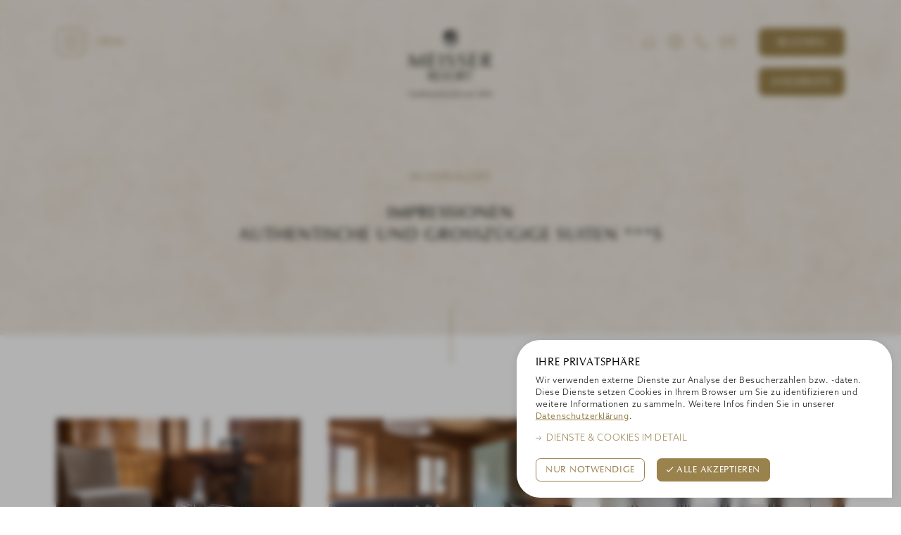

--- FILE ---
content_type: text/html; charset=utf-8
request_url: https://www.hotel-meisser.ch/meisser-hotel-suites/meisser-hotel/bildergalerie/suiten
body_size: 37063
content:
<!DOCTYPE html>
<html dir="ltr" lang="de-DE" class="no-js" itemscope="itemscope" itemtype="http://schema.org/WebSite">
<head>

<meta charset="utf-8">
<!-- 
	pixelrausch individual website 2019

	This website is powered by TYPO3 - inspiring people to share!
	TYPO3 is a free open source Content Management Framework initially created by Kasper Skaarhoj and licensed under GNU/GPL.
	TYPO3 is copyright 1998-2026 of Kasper Skaarhoj. Extensions are copyright of their respective owners.
	Information and contribution at https://typo3.org/
-->




<meta http-equiv="x-ua-compatible" content="IE=edge" />
<meta name="generator" content="TYPO3 CMS" />
<meta name="viewport" content="width=device-width, initial-scale=1, maximum-scale=2" />
<meta name="robots" content="index,follow" />
<meta name="description" content="Ihr Kraftplatz in den Schweizer Alpen – mit viel Raum zum sein." />
<meta name="author" content="pixelrausch.info" />
<meta property="og:title" content="Suiten" />
<meta property="og:site_name" content="Meisser Resort Guarda" />
<meta name="twitter:card" content="summary" />
<meta name="apple-mobile-web-app-capable" content="yes" />


<link rel="stylesheet" type="text/css" href="/typo3temp/assets/pixelpackage/css/_meisser-4ad938dd61ee2d5c5723e45bd1b808eb6d693079378d319bf862954a2067a6a1.css?1768231101" media="all">






<title>Meisser Resort Guarda: Suiten</title><link rel="apple-touch-icon" sizes="180x180" href="/typo3conf/ext/pixel_package/Resources/Public/Sites/Meisser/Favicon/apple-touch-icon.png">
<link rel="icon" type="image/png" sizes="32x32" href="/typo3conf/ext/pixel_package/Resources/Public/Sites/Meisser/Favicon/favicon-32x32.png">
<link rel="icon" type="image/png" sizes="16x16" href="/typo3conf/ext/pixel_package/Resources/Public/Sites/Meisser/Favicon/favicon-16x16.png">
<link rel="manifest" href="/typo3conf/ext/pixel_package/Resources/Public/Sites/Meisser/Favicon/site.webmanifest">
<link rel="mask-icon" href="/typo3conf/ext/pixel_package/Resources/Public/Sites/Meisser/Favicon/safari-pinned-tab.svg" color="#9a824d">
<meta name="msapplication-TileColor" content="#9a824d">
<meta name="theme-color" content="#9a824d"><meta name="DC.title" content="Meisser Resort" />
<meta name="geo.region" content="CH-GR" />
<meta name="geo.placename" content="Guarda" />
<meta name="geo.position" content="46.775457;10.153806" />
<meta name="ICBM" content="46.775457,10.153806" />
<meta name="facebook-domain-verification" content="2db7o2rkcg6odyf8cs6vx6ijkafqo2" />        <script>
        if( document.cookie.indexOf('px_cookie_settings_accepted_all') !== -1 ){
          window.dataLayer = window.dataLayer || [];
          function gtag() { dataLayer.push(arguments); }
          gtag('consent', 'default', {
            ad_user_data: 'granted',
            ad_personalization: 'granted',
            ad_storage: 'granted',
            analytics_storage: 'granted'
          });
        } else {
          window.dataLayer = window.dataLayer || [];
          function gtag() { dataLayer.push(arguments); }
          gtag('consent', 'default', {
            ad_user_data: 'denied',
            ad_personalization: 'denied',
            ad_storage: 'denied',
            analytics_storage: 'denied'
          });
        };
        </script>
<link rel="alternate" hreflang="de-DE" href="https://www.hotel-meisser.ch/meisser-hotel-suites/meisser-hotel/bildergalerie/suiten"/>
<link rel="alternate" hreflang="en-GB" href="https://www.hotel-meisser.ch/en/meisser-hotel-suites/meisser-hotel/picture-gallery/suites"/>
<link rel="alternate" hreflang="x-default" href="https://www.hotel-meisser.ch/meisser-hotel-suites/meisser-hotel/bildergalerie/suiten"/>

<link rel="canonical" href="https://www.hotel-meisser.ch/meisser-hotel-suites/meisser-hotel/bildergalerie/suiten"/>
</head>
<body id="p185" class="page-185 pagelevel-4 subpage DE backendlayout-meisser_noheader hotel-suites">

<div id="fullPage">
	


<div id="navContainer" class="navContainer">
	<div class="navInnerHeader"></div>
	<nav id="navMain">
		<ul class="menu-items"><li class="active dropdown" id="nmUID41"><a href="/meisser-hotel-suites" title="Hotel &amp; Suites ***S" class="aMain">Hotel & Suites ***S</a><div class="navSub"><ul><li><a href="/meisser-hotel-suites" title="Willkommen">Willkommen</a></li><li><a href="/meisser-hotel-suites/meisser-hotel/philosophie" title="Philosophie">Philosophie</a></li><li><a href="/meisser-hotel-suites/meisser-hotel/familie-meisser" title="Familiengeschichte">Familiengeschichte</a></li><li class="active"><a href="/meisser-hotel-suites/meisser-hotel/bildergalerie" title="Bildergalerie">Bildergalerie</a></li></ul></div></li><li class="dropdown" id="nmUID42"><a href="/meisser-hotel-suites/wohnen/zimmer" title="Wohnen &amp; Buchen" class="aMain">Wohnen & Buchen</a><div class="navSub"><ul><li><a href="/meisser-hotel-suites/wohnen/zimmer" title="Zimmer Hotel ***S">Zimmer Hotel ***S</a></li><li><a href="/meisser-hotel-suites/wohnen/suiten" title="Zimmer Suites***S">Zimmer Suites***S</a></li><li><a href="/meisser-hotel-suites/wohnen/pauschalangebote" title="Pauschalangebote">Pauschalangebote</a></li><li><a href="/meisser-hotel-suites/wohnen/inklusivleistungen" title="Inklusivleistungen">Inklusivleistungen</a></li><li><a href="/meisser-hotel-suites/wohnen/buchungsinfos" title="Buchungsinfos">Buchungsinfos</a></li><li><a href="/meisser-hotel-suites/wohnen/zusatzleistungen" title="Zusatzleistungen">Zusatzleistungen</a></li></ul></div></li><li class="dropdown" id="nmUID43"><a href="/meisser-hotel-suites/kulinarik/menue-restaurant-meisser" title="Kulinarik" class="aMain">Kulinarik</a><div class="navSub"><ul><li><a href="/meisser-hotel-suites/kulinarik/menue-restaurant-meisser" title="Abendmenü Restaurant">Abendmenü Restaurant</a></li><li><a href="/meisser-romantica/kulinarik/a-la-carte-tages-restaurant-meisser" title="À la carte Restaurant">À la carte Restaurant</a></li><li><a href="/meisser-hotel-suites/kulinarik/anlaesse" title="Anlässe">Anlässe</a></li></ul></div></li><li class="dropdown" id="nmUID44"><a href="/meisser-resort/massagen-beauty/massagen" title="Massagen &amp; Beauty" class="aMain">Massagen & Beauty</a><div class="navSub"><ul><li><a href="/meisser-resort/massagen-beauty/massagen" title="Massagen">Massagen</a></li></ul></div></li><li class="dropdown" id="nmUID437"><a href="/meisser-resort/sport-yoga/meisser-fitnesshaus" title="Sport &amp; Yoga" class="aMain">Sport & Yoga</a><div class="navSub"><ul><li><a href="/meisser-resort/sport-yoga/meisser-fitnesshaus" title="Meisser Gym">Meisser Gym</a></li><li><a href="/meisser-resort/yoga" title="Yoga &amp; Retreats">Yoga & Retreats</a></li></ul></div></li><li class="dropdown" id="nmUID45"><a href="/meisser-hotel-suites/ferienregion/sommerferien" title="Ferienregion" class="aMain">Ferienregion</a><div class="navSub"><ul><li><a href="/meisser-hotel-suites/ferienregion/sommerferien" title="Sommerferien">Sommerferien</a></li><li><a href="/meisser-hotel-suites/ferienregion/winterferien" title="Winterferien">Winterferien</a></li><li><a href="/meisser-hotel-suites/ferienregion/freizeit-in-guarda" title="Freizeit in Guarda">Freizeit in Guarda</a></li></ul></div></li><li class="dropdown" id="nmUID46"><a href="/meisser-resort/service/kontakt-anreise" title="Service" class="aMain">Service</a><div class="navSub"><ul><li><a href="/meisser-resort/service/kontakt-anreise" title="Kontakt &amp; Anreise">Kontakt & Anreise</a></li><li><a href="/meisser-resort/service/gutscheine" title="Gutscheine">Gutscheine</a></li><li><a href="/meisser-hotel-suites/meisser-hotel/bildergalerie" title="Bildergalerie">Bildergalerie</a></li><li><a href="/meisser-resort/service/newsletter" title="Newsletter">Newsletter</a></li></ul></div></li></ul>
		<div class="nav-btn">
			<ul class="book">
				<li>Buchen</li>
				
				
					<li class="lastminute">
						<a class="btnStyle btnHighlight" href="/meisser-hotel-suites/wohnen/pauschalangebote">Angebote</a>
					</li>
				
				<li class="btn-invisible"><a href="/meisser-romantica" class="btnStyle">Romantica</a></li><li class="btn-invisible"><a href="/meisser-lodge-flats" class="btnStyle">Lodge</a></li><li class="btn-invisible"><a href="/meisser-lodge-flats" class="btnStyle">Flats</a></li>
			</ul>
		</div>
	</nav>
</div>
<div id="navToggleMain" class="ntContainer">
	<div id="ntMain" class="navToggle">
		<div class="lineContainer"><div class="ntLine"></div></div>
		<div class="ntText">Menü</div>
	</div>
</div>
<div id="headerButton">
	<ul class="icon_nav">
		<li class="home icon_tip"><a href="/"><span class="icon pixicon_home"></span><span class="txt">Home</span></a></li>
		<li class="icon_tip langnav">
			<div class="likeA">
				<span class="icon pixicon_language"></span>
				<span class="txt">
					<span class="active"><a href="/meisser-hotel-suites/meisser-hotel/bildergalerie/suiten" hreflang="de-DE" title="Diese Seite auf Deutsch anzeigen">DE</a></span><span><a href="/en/meisser-hotel-suites/meisser-hotel/picture-gallery/suites" hreflang="en-GB" title="Switch to english version of this page">EN</a></span>
				</span>
			</div>
		</li>
		<li class="tel icon_tip"><a href="tel:+41818622132"><span class="icon pixicon_phone"></span><span class="txt">+41 (0) 81 862 21 32</span></a></li>
		<li class="mail icon_tip"><a href="mailto:info@meisserresort.com"><span class="icon pixicon_mail_boxed"></span><span class="txt">info@meisserresort.com</span></a></li>
	</ul>
	<ul class="book">
		
			<li><a href="/meisser-resort/wohnen/buchen" class="btnStyle btnHighlight">Buchen</a></li>
		
		
		
			<li class="lastminute">
				<a class="btnStyle btnHighlight" href="/meisser-hotel-suites/wohnen/pauschalangebote">Angebote</a>
			</li>
		
		<li class="btn-invisible"><a href="/meisser-romantica" class="btnStyle">Romantica</a></li><li class="btn-invisible"><a href="/meisser-lodge-flats" class="btnStyle">Lodge</a></li><li class="btn-invisible"><a href="/meisser-lodge-flats" class="btnStyle">Flats</a></li>
	</ul>
</div>
<header id="pageHeader">
	<div class="innerHeader">
		<div id="logo" class="logo">
			
<a href="/">
	<svg xmlns="http://www.w3.org/2000/svg" viewBox="0 0 178 146">
	<title>Meisser Resort Guarda</title>
	<path id="slogan" d="M5.72378,145.99912a5.77718,5.77718,0,0,1-4.136-1.498,5.13155,5.13155,0,0,1-1.587-3.916,5.6098,5.6098,0,0,1,1.632-4.185,5.81565,5.81565,0,0,1,4.258-1.606,10.01264,10.01264,0,0,1,2.257.239,8.05012,8.05012,0,0,1,1.964.732q-.123.3705-.201.643c-.051.183-.105.404-.162.665l-.254.01a4.80664,4.80664,0,0,0-1.575-1.168,4.31106,4.31106,0,0,0-1.851-.435,4.1017,4.1017,0,0,0-3.234,1.378,5.367,5.367,0,0,0-1.216,3.682,4.88065,4.88065,0,0,0,1.217,3.472,4.219,4.219,0,0,0,3.236,1.302,6.98845,6.98845,0,0,0,2.61-.524v-1.094c0-.704-.01-1.248-.031-1.636q-.0315-.5805-.133-1.274a7.81544,7.81544,0,0,0,.825.038,7.79585,7.79585,0,0,0,.824-.038,4.07492,4.07492,0,0,0-.084.658c-.015.26-.028.686-.038,1.283v.284c0,.725.006,1.24.019,1.548a4.95543,4.95543,0,0,0,.081.762,13.21387,13.21387,0,0,1-4.421.678m11.14305-1.78629a2.238,2.238,0,0,1-.586.57,2.3257,2.3257,0,0,1-1.286.346,1.42976,1.42976,0,0,1-1.031-.346,1.29928,1.29928,0,0,1-.362-.985,1.28156,1.28156,0,0,1,.446-1.009,2.83913,2.83913,0,0,1,1.34-.571l1.479-.277Zm-2.503,1.763a3.49775,3.49775,0,0,0,1.91-.562,3.08558,3.08558,0,0,0,.577-.462,2.1328,2.1328,0,0,0,.216.624.77776.77776,0,0,0,.7.4,2.18026,2.18026,0,0,0,1.133-.247l-.085-.346a1.01528,1.01528,0,0,1-.278.031.39407.39407,0,0,1-.353-.192,1.06081,1.06081,0,0,1-.123-.57v-3.997a2.39172,2.39172,0,0,0-.725-1.871,2.98468,2.98468,0,0,0-2.071-.654,3.69635,3.69635,0,0,0-1.27.241,3.94862,3.94862,0,0,0-1.156.651l.008.895.178.003a1.99061,1.99061,0,0,1,.777-.923,2.3233,2.3233,0,0,1,1.232-.305,1.776,1.776,0,0,1,1.367.5,2.07772,2.07772,0,0,1,.466,1.463v.108a.76947.76947,0,0,1-.12.489.8158.8158,0,0,1-.466.212l-1.948.377a3.04944,3.04944,0,0,0-1.613.739,1.83771,1.83771,0,0,0-.551,1.371,1.90136,1.90136,0,0,0,.608,1.463,2.24605,2.24605,0,0,0,1.587.562m9.52627-6.24957c.082-.217.16-.399.232-.548a5.66313,5.66313,0,0,1,.27-.517,2.79418,2.79418,0,0,0-.855-.394,3.8942,3.8942,0,0,0-1.055-.137,2.47334,2.47334,0,0,0-1.729.642,2.27459,2.27459,0,0,0-.242,3.022,3.33,3.33,0,0,0,1.624.793,3.10408,3.10408,0,0,1,1.241.554,1.10527,1.10527,0,0,1,.377.87,1.31747,1.31747,0,0,1-.439,1.022,1.61524,1.61524,0,0,1-1.124.395,1.96741,1.96741,0,0,1-1.063-.292,2.16943,2.16943,0,0,1-.762-.84c-.072.221-.139.409-.201.566s-.141.341-.238.552a2.18727,2.18727,0,0,0,.854.423,4.7005,4.7005,0,0,0,1.217.139,2.77341,2.77341,0,0,0,1.952-.736,2.36013,2.36013,0,0,0,.797-1.805,1.71252,1.71252,0,0,0-.462-1.279,3.64125,3.64125,0,0,0-1.61-.747,2.93976,2.93976,0,0,1-1.224-.547,1.13046,1.13046,0,0,1-.377-.885,1.25191,1.25191,0,0,1,1.308-1.302,1.53657,1.53657,0,0,1,.901.275,1.77006,1.77006,0,0,1,.608.776m5.70887,5.95758a2.08052,2.08052,0,0,1-.015-.232,1.992,1.992,0,0,1,.015-.222,1.2,1.2,0,0,1-.624.184.9715.9715,0,0,1-.808-.35,1.61606,1.61606,0,0,1-.278-1.02v-5.06q.756.0075,1.332.046a.5513.5513,0,0,1,.171.035.75174.75174,0,0,1,.168.08,4.80894,4.80894,0,0,1-.031-.493,4.8769,4.8769,0,0,1,.031-.493.7107.7107,0,0,1-.168.082.56362.56362,0,0,1-.178.034q-.57.039-1.325.047v-.708c0-.33.012-.642.035-.941a2.82426,2.82426,0,0,1,.089-.6,7.8557,7.8557,0,0,1-.716.377,7.50734,7.50734,0,0,1-.755.285,2.18768,2.18768,0,0,1,.088.482,6.34849,6.34849,0,0,1,.035.681v.417l-.631-.04a.49974.49974,0,0,1-.166-.034.95611.95611,0,0,1-.173-.082,4.60017,4.60017,0,0,1,.031.493,4.53993,4.53993,0,0,1-.031.493.76085.76085,0,0,1,.169-.08.55743.55743,0,0,1,.177-.035,5.018,5.018,0,0,1,.624-.023v5.037a2.10113,2.10113,0,0,0,.435,1.459,1.744,1.744,0,0,0,1.344.473,2.3378,2.3378,0,0,0,1.155-.292m3.99859-6.67688a2.03955,2.03955,0,0,1,.311.042,1.1115,1.1115,0,0,1,.258.081c-.015-.185-.023-.344-.023-.478,0-.133.008-.292.023-.477a2.53514,2.53514,0,0,1-.55.104,7.01368,7.01368,0,0,1-.767.043h-.361a5.93234,5.93234,0,0,1-.02-2.476,1.08714,1.08714,0,0,1,1.16-.666,1.8783,1.8783,0,0,1,.962.261,5.447,5.447,0,0,1-.054-.699,5.24224,5.24224,0,0,1,.054-.687.88313.88313,0,0,0-.354-.062,2.53533,2.53533,0,0,0-2.059,1.341,5.17053,5.17053,0,0,0-.898,2.988h-.393a1.61754,1.61754,0,0,1-.339-.043,1.50684,1.50684,0,0,1-.324-.104,3.69294,3.69294,0,0,1,0,.955,1.24447,1.24447,0,0,1,.251-.073,1.9392,1.9392,0,0,1,.32-.042l.485-.023v.901q.006,2.61-.047,4.574c-.01.436-.022.744-.034.924a3.74514,3.74514,0,0,1-.051.431,6.125,6.125,0,0,1,.729-.038,6.19583,6.19583,0,0,1,.735.038,4.53838,4.53838,0,0,1-.066-.516c-.013-.179-.021-.459-.026-.839l-.039-4.583v-.908Zm2.01859,5.45968c-.011.405-.023.698-.039.878a4.37873,4.37873,0,0,1-.061.477,6.16251,6.16251,0,0,1,.731-.038,6.25753,6.25753,0,0,1,.739.038,3.11418,3.11418,0,0,1-.05-.408c-.013-.179-.029-.495-.05-.947q-.0375-1.0695-.031-2.434v-.315a3.16624,3.16624,0,0,1,.405-1.76,1.33269,1.33269,0,0,1,1.182-.605,1.76473,1.76473,0,0,1,.439.051,1.45375,1.45375,0,0,1,.393.173,3.60788,3.60788,0,0,1,.069-.7,4.67719,4.67719,0,0,1,.208-.67,2.16489,2.16489,0,0,0-.274-.058,1.926,1.926,0,0,0-1.921.912,4.308,4.308,0,0,0-.439.624v-.047q.039-.6375.069-.912a4.21733,4.21733,0,0,1,.07-.443,5.51674,5.51674,0,0,1-1.54,0,4.44845,4.44845,0,0,1,.061.474c.016.182.028.476.039.881q.03,1.0545.031,2.395,0,1.365-.031,2.434m5.939-3.07179a4.519,4.519,0,0,1,.485-1.774,1.6801,1.6801,0,0,1,1.555-.929,1.60789,1.60789,0,0,1,1.34.66,2.77307,2.77307,0,0,1,.508,1.735v.308Zm2.148,4.581a5.46146,5.46146,0,0,0,1.56-.216,4.46437,4.46437,0,0,0,1.335-.646c.017-.138.035-.256.055-.35.02-.095.048-.21.085-.343l-.14-.177a3.62619,3.62619,0,0,1-1.162.877,3.18758,3.18758,0,0,1-1.363.293,2.33374,2.33374,0,0,1-1.891-.793,3.41431,3.41431,0,0,1-.666-2.257v-.291h2.68q.7785,0,1.555.038c.519.025.895.056,1.125.092v-.007l.016-.424c0-.19-.008-.374-.024-.554a3.44282,3.44282,0,0,0-.824-2.196,3.133,3.133,0,0,0-2.41-.892h-.015a3.21585,3.21585,0,0,0-2.534,1.1,4.19585,4.19585,0,0,0-.97,2.881,3.95194,3.95194,0,0,0,.993,2.796,3.37774,3.37774,0,0,0,2.595,1.069m6.37827-6.33947c.005-.399.015-.69.031-.868a3.05763,3.05763,0,0,1,.077-.486,4.36024,4.36024,0,0,1-.731.054,4.423,4.423,0,0,1-.74-.054c.025.135.046.291.061.469q.0225.27.038.885.0315,1.056.031,2.393l-.007,1.269a2.76114,2.76114,0,0,0,.67,1.954,2.3425,2.3425,0,0,0,1.809.723,2.79758,2.79758,0,0,0,2.095-.865,3.86188,3.86188,0,0,0,.501-.651v.007q-.0315.594-.054.866c-.016.182-.036.347-.063.49a5.06838,5.06838,0,0,1,.663-.039,5.1264,5.1264,0,0,1,.67.039c-.041-.304-.069-.545-.084-.727-.016-.183-.023-.393-.023-.629l.001-3.473q0-1.278.023-1.821a7.07942,7.07942,0,0,1,.085-.89,4.98149,4.98149,0,0,1-1.463,0c.026.135.046.291.062.469q.0225.27.038.885.03,1.0545.03,2.393v.577a3.05961,3.05961,0,0,1-.49,1.88,1.69265,1.69265,0,0,1-1.437.643,1.6459,1.6459,0,0,1-1.337-.577,2.42544,2.42544,0,0,1-.482-1.6v-.923l.026-2.393m7.40117,4.83028q-.015.6165-.038.886a4.29481,4.29481,0,0,1-.062.469,7.13861,7.13861,0,0,1,1.471,0,4.64465,4.64465,0,0,1-.061-.469q-.024-.27-.039-.886-.0315-1.0695-.031-2.434v-.531a3.06637,3.06637,0,0,1,.489-1.894,1.73289,1.73289,0,0,1,1.46-.632,1.6568,1.6568,0,0,1,1.347.582,2.44177,2.44177,0,0,1,.485,1.613v.878q0,1.3335-.031,2.418-.015.6165-.038.889a4.29724,4.29724,0,0,1-.062.466,7.07117,7.07117,0,0,1,1.464,0c-.042-.303-.07-.543-.085-.723-.016-.18-.023-.391-.023-.632v-3.666a2.71783,2.71783,0,0,0-.685-1.951,2.43891,2.43891,0,0,0-1.857-.72,2.77663,2.77663,0,0,0-2.086.87,5.746,5.746,0,0,0-.44.547l.031-.455c.021-.277.037-.469.05-.578a.666.666,0,0,1,.058-.231,4.67489,4.67489,0,0,1-1.417,0,2.75551,2.75551,0,0,1,.05.405c.013.183.03.499.05.95q.039,1.0545.031,2.395,0,1.365-.031,2.434m11.661-5.67578a1.86508,1.86508,0,0,1,1.629.832,4.14122,4.14122,0,0,1,.573,2.364,4.22785,4.22785,0,0,1-.619,2.431,1.94042,1.94042,0,0,1-1.676.897,1.76,1.76,0,0,1-1.555-.821,4.199,4.199,0,0,1-.547-2.338,4.61351,4.61351,0,0,1,.559-2.506,1.8292,1.8292,0,0,1,1.636-.859m-.501,7.185a2.9198,2.9198,0,0,0,2.38-1.078,3.88182,3.88182,0,0,0,.47-.747l-.016.316q-.0375.684-.062.954a2.94729,2.94729,0,0,1-.053.401,5.06635,5.06635,0,0,1,.662-.038,5.14155,5.14155,0,0,1,.67.038,4.54017,4.54017,0,0,1-.066-.516c-.013-.179-.021-.459-.026-.839l-.039-4.559q0-2.571.039-4.512.015-.6705.034-.94a2.387,2.387,0,0,1,.058-.416,4.4797,4.4797,0,0,1-.732.053,4.53534,4.53534,0,0,1-.739-.053,3.42724,3.42724,0,0,1,.05.416q.0195.27.042.94.039,1.77749.031,4.057l-.185-.254a2.78842,2.78842,0,0,0-2.272-1.069,3.04712,3.04712,0,0,0-2.437,1.1,4.92586,4.92586,0,0,0-.069,5.677,2.76956,2.76956,0,0,0,2.26,1.069m9.84216-6.24957c.082-.217.16-.399.232-.548a5.6635,5.6635,0,0,1,.27-.517,2.79423,2.79423,0,0,0-.855-.394,3.89426,3.89426,0,0,0-1.055-.137,2.47334,2.47334,0,0,0-1.729.642,2.27459,2.27459,0,0,0-.242,3.022,3.33,3.33,0,0,0,1.624.793,3.104,3.104,0,0,1,1.241.554,1.10525,1.10525,0,0,1,.377.87,1.31747,1.31747,0,0,1-.439,1.022,1.61524,1.61524,0,0,1-1.124.395,1.96741,1.96741,0,0,1-1.063-.292,2.16943,2.16943,0,0,1-.762-.84c-.072.221-.139.409-.201.566s-.141.341-.238.552a2.18727,2.18727,0,0,0,.854.423,4.7005,4.7005,0,0,0,1.217.139,2.77345,2.77345,0,0,0,1.952-.736,2.36016,2.36016,0,0,0,.797-1.805,1.71252,1.71252,0,0,0-.462-1.279,3.64214,3.64214,0,0,0-1.609-.747,2.93876,2.93876,0,0,1-1.225-.547,1.13374,1.13374,0,0,1-.377-.885,1.25192,1.25192,0,0,1,1.308-1.302,1.53438,1.53438,0,0,1,.901.275,1.77013,1.77013,0,0,1,.608.776m8.45837,4.66408a3.15346,3.15346,0,0,1-.975.766,2.51411,2.51411,0,0,1-1.12.258,2.55248,2.55248,0,0,1-2.01-.921,3.397,3.397,0,0,1-.801-2.314,4.18325,4.18325,0,0,1,.701-2.537,2.20153,2.20153,0,0,1,1.863-.951,2.312,2.312,0,0,1,1.221.328,2.22166,2.22166,0,0,1,.843.913l.224-.001c.046-.232.092-.429.139-.593q.069-.2475.184-.57a6.46187,6.46187,0,0,0-1.324-.474,5.7823,5.7823,0,0,0-1.34-.165,3.83179,3.83179,0,0,0-2.849,1.105,3.92,3.92,0,0,0-1.094,2.883,3.67662,3.67662,0,0,0,3.881,3.858,4.83218,4.83218,0,0,0,1.352-.18,3.51472,3.51472,0,0,0,1.105-.536l.138-.693Zm1.90309.0763q-.0165.654-.031.924c-.016.18-.034.324-.055.431a6.18016,6.18016,0,0,1,.732-.038,6.25735,6.25735,0,0,1,.739.038c-.026-.164-.045-.336-.056-.516q-.0195-.2685-.028-.839l-.043-2.965a3.0118,3.0118,0,0,1,.5-1.894,1.80042,1.80042,0,0,1,1.502-.632,1.54047,1.54047,0,0,1,1.301.62,2.78337,2.78337,0,0,1,.471,1.714v.739q0,1.3335-.035,2.418c-.009.411-.023.706-.038.886-.016.18-.037.336-.062.469a7.06144,7.06144,0,0,1,1.463,0c-.042-.303-.069-.543-.084-.723-.016-.18-.023-.391-.023-.632l.004-3.666a2.70641,2.70641,0,0,0-.688-1.951,2.43512,2.43512,0,0,0-1.856-.72,2.76027,2.76027,0,0,0-2.082.87,3.6524,3.6524,0,0,0-.447.569v-2.14q0-1.518.031-2.195a8.16809,8.16809,0,0,1,.134-1.194,4.86963,4.86963,0,0,1-1.433,0,3.26852,3.26852,0,0,1,.05.42c.012.182.027.494.041.936q.039,1.956.039,4.521,0,2.59348-.046,4.55m12.82415-.2538a2.25739,2.25739,0,0,1-.587.57,2.32336,2.32336,0,0,1-1.286.346,1.42723,1.42723,0,0,1-1.03-.346,1.29928,1.29928,0,0,1-.362-.985,1.27837,1.27837,0,0,1,.446-1.009,2.839,2.839,0,0,1,1.34-.571l1.479-.277Zm-2.504,1.763a3.49528,3.49528,0,0,0,1.91-.562,3.02952,3.02952,0,0,0,.578-.462,2.10411,2.10411,0,0,0,.216.624.77669.77669,0,0,0,.7.4,2.17794,2.17794,0,0,0,1.133-.247l-.086-.346a1.00451,1.00451,0,0,1-.276.031.39508.39508,0,0,1-.355-.192,1.07013,1.07013,0,0,1-.123-.57v-3.997a2.39172,2.39172,0,0,0-.725-1.871,2.98365,2.98365,0,0,0-2.07-.654,3.70175,3.70175,0,0,0-1.271.241,3.97452,3.97452,0,0,0-1.156.651l.008.895.179.003a2.00042,2.00042,0,0,1,.776-.923,2.32458,2.32458,0,0,1,1.233-.305,1.77746,1.77746,0,0,1,1.367.5,2.073,2.073,0,0,1,.466,1.463v.108a.76885.76885,0,0,1-.121.489.81252.81252,0,0,1-.466.212l-1.946.377a3.04925,3.04925,0,0,0-1.614.739,1.834,1.834,0,0,0-.551,1.371,1.904,1.904,0,0,0,.607,1.463,2.24774,2.24774,0,0,0,1.587.562m8.64177-6.96887a2.05939,2.05939,0,0,1,.314.042,1.14014,1.14014,0,0,1,.256.081c-.015-.185-.022-.344-.022-.478,0-.133.007-.292.022-.477a2.52236,2.52236,0,0,1-.55.104,6.99515,6.99515,0,0,1-.766.043h-.362a5.95,5.95,0,0,1-.02-2.476,1.0879,1.0879,0,0,1,1.16-.666,1.86722,1.86722,0,0,1,.961.261,5.8361,5.8361,0,0,1-.054-.699,5.61489,5.61489,0,0,1,.054-.687.87842.87842,0,0,0-.353-.062,2.53533,2.53533,0,0,0-2.059,1.341,5.17054,5.17054,0,0,0-.898,2.988h-.393a1.60912,1.60912,0,0,1-.338-.043,1.517,1.517,0,0,1-.325-.104,3.57852,3.57852,0,0,1,0,.955,1.265,1.265,0,0,1,.251-.073,1.95074,1.95074,0,0,1,.321-.042l.484-.023v.901q.0075,2.61-.046,4.574-.01651.654-.034.924a3.71314,3.71314,0,0,1-.052.431,7.06917,7.06917,0,0,1,1.464,0,4.78054,4.78054,0,0,1-.065-.516c-.014-.179-.022-.459-.026-.839l-.04-4.583v-.908Zm4.84537,6.67688a2.08052,2.08052,0,0,1-.015-.232,1.992,1.992,0,0,1,.015-.222,1.19929,1.19929,0,0,1-.623.184.97222.97222,0,0,1-.809-.35,1.61621,1.61621,0,0,1-.277-1.02v-5.06c.504.005.947.02,1.332.046a.54055.54055,0,0,1,.17.035.78291.78291,0,0,1,.169.08,4.29946,4.29946,0,0,1-.031-.493,4.3532,4.3532,0,0,1,.031-.493.739.739,0,0,1-.169.082.55376.55376,0,0,1-.178.034q-.5685.039-1.324.047v-.708c0-.33.011-.642.034-.941a2.894,2.894,0,0,1,.089-.6,7.85436,7.85436,0,0,1-.716.377,7.50668,7.50668,0,0,1-.755.285,2.25,2.25,0,0,1,.088.482,6.34851,6.34851,0,0,1,.035.681v.417l-.631-.04a.49965.49965,0,0,1-.166-.034.94555.94555,0,0,1-.172-.082c.019.192.03.355.03.493,0,.139-.011.304-.03.493a.752.752,0,0,1,.168-.08.568.568,0,0,1,.178-.035,5.00922,5.00922,0,0,1,.623-.023v5.037a2.10113,2.10113,0,0,0,.435,1.459,1.74549,1.74549,0,0,0,1.344.473,2.34054,2.34054,0,0,0,1.155-.292m9.11507-5.95758c.082-.217.16-.399.231-.548a5.73664,5.73664,0,0,1,.272-.517,2.81106,2.81106,0,0,0-.856-.394,3.88153,3.88153,0,0,0-1.054-.137,2.47756,2.47756,0,0,0-1.73.642,2.27462,2.27462,0,0,0-.242,3.022,3.34405,3.34405,0,0,0,1.624.793,3.0973,3.0973,0,0,1,1.241.554,1.10527,1.10527,0,0,1,.377.87,1.31665,1.31665,0,0,1-.438,1.022,1.61779,1.61779,0,0,1-1.125.395,1.96988,1.96988,0,0,1-1.063-.292,2.16711,2.16711,0,0,1-.761-.84c-.073.221-.141.409-.202.566q-.093.2355-.238.552a2.20119,2.20119,0,0,0,.854.423,4.70581,4.70581,0,0,0,1.217.139,2.77171,2.77171,0,0,0,1.952-.736,2.35334,2.35334,0,0,0,.797-1.805,1.71252,1.71252,0,0,0-.462-1.279,3.64219,3.64219,0,0,0-1.609-.747,2.95126,2.95126,0,0,1-1.225-.547,1.13374,1.13374,0,0,1-.377-.885,1.252,1.252,0,0,1,1.309-1.302,1.53568,1.53568,0,0,1,.9.275,1.75594,1.75594,0,0,1,.608.776m3.521,1.66859a4.535,4.535,0,0,1,.486-1.774,1.6801,1.6801,0,0,1,1.555-.929,1.60915,1.60915,0,0,1,1.34.66,2.773,2.773,0,0,1,.508,1.735v.308Zm2.149,4.581a5.4564,5.4564,0,0,0,1.56-.216,4.46443,4.46443,0,0,0,1.335-.646c.017-.138.035-.256.055-.35.02-.095.049-.21.085-.343l-.14-.177a3.61883,3.61883,0,0,1-1.163.877,3.183,3.183,0,0,1-1.362.293,2.33507,2.33507,0,0,1-1.891-.793,3.41425,3.41425,0,0,1-.666-2.257v-.291h2.68q.77848,0,1.555.038.78.0375,1.125.092v-.007l.016-.424c0-.19-.008-.374-.023-.554a3.44891,3.44891,0,0,0-.825-2.196,3.13447,3.13447,0,0,0-2.41-.892h-.014a3.21791,3.21791,0,0,0-2.535,1.1,4.19585,4.19585,0,0,0-.97,2.881,3.94749,3.94749,0,0,0,.993,2.796,3.37922,3.37922,0,0,0,2.595,1.069m5.32317-1.50909c-.01.411-.023.706-.037.886-.018.179-.037.336-.062.469a6.14871,6.14871,0,0,1,.731-.038,6.2432,6.2432,0,0,1,.739.038c-.026-.133-.045-.29-.062-.469q-.0225-.27-.038-.886-.03151-1.071-.032-2.434l.025-2.395c.005-.394.014-.684.03-.866a3.08079,3.08079,0,0,1,.077-.489,5.02887,5.02887,0,0,1-1.47,0c.025.134.044.29.062.47.014.18.027.475.037.885q.03151,1.0545.031,2.395,0,1.365-.031,2.434m.655-9.703a.79064.79064,0,1,0,.569.231.7706.7706,0,0,0-.569-.231m6.40007,10.92006a2.07836,2.07836,0,0,1-.015-.232,1.98988,1.98988,0,0,1,.015-.222,1.2,1.2,0,0,1-.624.184.9715.9715,0,0,1-.808-.35,1.61621,1.61621,0,0,1-.277-1.02v-5.06q.756.0075,1.331.046a.54058.54058,0,0,1,.171.035.78282.78282,0,0,1,.169.08,4.29921,4.29921,0,0,1-.031-.493,4.35293,4.35293,0,0,1,.031-.493.73886.73886,0,0,1-.169.082.55381.55381,0,0,1-.178.034q-.5685.039-1.324.047v-.708c0-.33.011-.642.034-.941a2.89331,2.89331,0,0,1,.089-.6,7.85568,7.85568,0,0,1-.716.377,7.50761,7.50761,0,0,1-.755.285,2.25,2.25,0,0,1,.088.482,6.34851,6.34851,0,0,1,.035.681v.417l-.631-.04a.50445.50445,0,0,1-.166-.034.946.946,0,0,1-.172-.082c.019.192.03.355.03.493,0,.139-.011.304-.03.493a.73165.73165,0,0,1,.168-.08.568.568,0,0,1,.178-.035,5.00914,5.00914,0,0,1,.623-.023v5.037a2.10113,2.10113,0,0,0,.435,1.459,1.74547,1.74547,0,0,0,1.344.473,2.34058,2.34058,0,0,0,1.155-.292m8.509-1.8028q-.03151,1.017-.047,1.402a4.16324,4.16324,0,0,1-.054.539,7.62077,7.62077,0,0,1,1.54,0,4.42994,4.42994,0,0,1-.05-.542c-.011-.26-.029-.726-.05-1.399q-.0315-1.50749-.031-3.403,0-3.1815.077-5.305c-.483.275-1.099.59-1.849.938q-1.122.516-1.9.794l.623.709q.663-.4245,1.702-.986l.031-.009q.03752,1.68.038,3.859,0,1.89449-.03,3.403m9.03345-4.31268a1.51647,1.51647,0,0,1-1.185-.493,1.90992,1.90992,0,0,1-.446-1.324,2.0066,2.0066,0,0,1,.468-1.355,1.52643,1.52643,0,0,1,2.334-.007,2.01838,2.01838,0,0,1,.463,1.362,1.89961,1.89961,0,0,1-.448,1.321,1.516,1.516,0,0,1-1.186.496m0,.678a1.82984,1.82984,0,0,1,1.518.732,3.13117,3.13117,0,0,1,.57,1.964,2.52713,2.52713,0,0,1-.57,1.728,2.08951,2.08951,0,0,1-3.031,0,2.54068,2.54068,0,0,1-.567-1.728,3.131,3.131,0,0,1,.567-1.96,1.81106,1.81106,0,0,1,1.513-.736m1.379-.362a2.88407,2.88407,0,0,0,.777-.432,2.07088,2.07088,0,0,0,.834-1.708,2.33938,2.33938,0,0,0-.829-1.86,3.63393,3.63393,0,0,0-4.321,0,2.33462,2.33462,0,0,0-.827,1.86,2.07535,2.07535,0,0,0,.824,1.708,3.04926,3.04926,0,0,0,.786.441,3.1002,3.1002,0,0,0-1.196.654,2.94086,2.94086,0,0,0-.938,2.31,2.90446,2.90446,0,0,0,.974,2.272,4.14718,4.14718,0,0,0,5.083,0,2.90366,2.90366,0,0,0,.973-2.272,2.94086,2.94086,0,0,0-.938-2.31,3.19838,3.19838,0,0,0-1.202-.663m9.46606-1.5082a3.03972,3.03972,0,0,1-.586,1.924,1.79736,1.79736,0,0,1-1.486.763,1.66285,1.66285,0,0,1-1.424-.662,3.76843,3.76843,0,0,1,.061-3.831,1.721,1.721,0,0,1,1.441-.744,1.74563,1.74563,0,0,1,1.44.709,2.90351,2.90351,0,0,1,.554,1.841m-3.165,7.623a4.07318,4.07318,0,0,0,3.373-1.794,7.28813,7.28813,0,0,0,1.347-4.506,5.19867,5.19867,0,0,0-.966-3.303,3.163,3.163,0,0,0-2.622-1.223,3.3481,3.3481,0,0,0-2.461.958,3.28736,3.28736,0,0,0-.966,2.437,3.18122,3.18122,0,0,0,.828,2.325,3.03,3.03,0,0,0,2.275.848,2.673,2.673,0,0,0,2.079-.955,3.00091,3.00091,0,0,0,.362-.493,8.13357,8.13357,0,0,1-.823,3.398,2.605,2.605,0,0,1-2.333,1.63,2.024,2.024,0,0,1-.74-.156,5.24387,5.24387,0,0,1-.909-.485c.081.206.149.384.2.533s.105.329.162.539a4.18843,4.18843,0,0,0,.62.178,2.913,2.913,0,0,0,.574.069M176.053,137.871a2.338,2.338,0,0,1-.509,1.62,1.70779,1.70779,0,0,1-1.016.525,1.59887,1.59887,0,0,1-.439,0,1.95731,1.95731,0,0,1-.463-.108,2.36193,2.36193,0,0,1,0,.855,2.43063,2.43063,0,0,1,.443-.113,2.04591,2.04591,0,0,1,.452-.027,2.23556,2.23556,0,0,1,1.401.54,2.08137,2.08137,0,0,1,.584,1.587,2.7468,2.7468,0,0,1-.643,1.959,2.43,2.43,0,0,1-1.859.682,2.1877,2.1877,0,0,1-1.12-.308,3.37441,3.37441,0,0,1-.982-.917c-.021.241-.043.45-.07.624-.025.174-.067.382-.123.624a3.11374,3.11374,0,0,0,1.002.417,5.12444,5.12444,0,0,0,1.277.168,4.53346,4.53346,0,0,0,2.943-.87,2.91831,2.91831,0,0,0,1.069-2.395,2.39315,2.39315,0,0,0-.823-1.925,3.0412,3.0412,0,0,0-1.51-.655,2.45624,2.45624,0,0,0,1.11-.592,2.55107,2.55107,0,0,0,.723-1.918,2.27162,2.27162,0,0,0-.762-1.814,3.1027,3.1027,0,0,0-2.095-.657,3.4544,3.4544,0,0,0-1.274.265,4.547,4.547,0,0,0-1.222.71c.099.185.175.347.232.485s.114.308.176.507a3.64056,3.64056,0,0,1,.908-1.01,1.6777,1.6777,0,0,1,.987-.35,1.40308,1.40308,0,0,1,1.19.541,2.51192,2.51192,0,0,1,.413,1.55" style="fill: #1d1d1b"/>
	<rect id="line" x="72.83029" y="122.72762" width="32.33972" height="1" style="fill: #99814d"/>
	<path id="name" d="M3.881,75.3449q-.47248,3.756-.606,5.424a22.85737,22.85737,0,0,0-.072,2.936,10.9959,10.9959,0,0,0-1.601-.103,11.01987,11.01987,0,0,0-1.602.103,15.723,15.723,0,0,0,.363-1.587q.1965-1.047.609-3.641l1.369-9.375Q3.544,60.408,4.166,54.58h.752q3.027,5.934,7.84,14.66594l4.603,8.257h.007L29.69788,54.58h.752q.4545,5.829,1.473,14.54094.6,5.166,1.161,9.356.372,2.65649.548,3.703a13.63117,13.63117,0,0,0,.32,1.525,13.79525,13.79525,0,0,0-2.113-.146q-1.182,0-2.093.043-.4545-5.83049-1.467-14.54294l-.723-6.078h-.022q-1.59448,2.76-3.294,5.975-4.70247,8.73448-7.457,14.76995h-.752q-2.8875-5.93248-7.498-14.66694L5.335,63.085h.018l-.746,5.995ZM42.39453,83.933q.8925-.1455,2.634-.239,1.743-.0915,3.382-.093l3.215.021q1.536,0,3.371.103,1.8375.105,2.728.249a7.78091,7.78091,0,0,1-.124-1.462,7.928,7.928,0,0,1,.124-1.484,26.518,26.518,0,0,1-2.945.302q-2.09549.1335-4.025.134h-1.417l-2.856-.041q-.12449-5.05348-.104-11.90695l3.733.02q1.8675,0,3.829.105a23.05345,23.05345,0,0,1,2.706.248,7.3046,7.3046,0,0,1-.124-1.411,7.41449,7.41449,0,0,1,.124-1.43,23.215,23.215,0,0,1-2.706.249q-1.962.102-3.829.103l-3.753.021.124-10.642q1.6995-.084,3.65-.062h1.494q1.722,0,3.547.114a18.65946,18.65946,0,0,1,2.552.279,7.44012,7.44012,0,0,1-.124-1.441,7.78084,7.78084,0,0,1,.124-1.462,24.18359,24.18359,0,0,1-2.645.269q-1.524.084-3.454.083l-3.215.022q-1.7835,0-3.527-.095a20.24262,20.24262,0,0,1-2.489-.238,11.59113,11.59113,0,0,1,.134,1.463q.0525,1.047.136,3.765.0825,4.2315.082,9.605,0,5.352-.082,9.624-.084,2.718-.136,3.765a11.55062,11.55062,0,0,1-.134,1.463m25.53261-5.45578q-.084,2.7165-.124,3.755a12.44146,12.44146,0,0,1-.146,1.473,22.43077,22.43077,0,0,1,4.315,0,11.53612,11.53612,0,0,1-.135-1.463q-.051-1.0455-.134-3.765-.084-4.17-.083-9.397,0-5.18549.083-9.377.0825-2.7165.134-3.765a11.55651,11.55651,0,0,1,.135-1.463,22.216,22.216,0,0,1-4.315,0,11.50563,11.50563,0,0,1,.136,1.463q.0495,1.0485.134,3.765.08249,4.149.083,9.39795,0,5.166-.083,9.376M95.80252,59.08137q.2085-.954.395-1.618.186-.663.498-1.577a11.2941,11.2941,0,0,0-3.134-1.41,13.37226,13.37226,0,0,0-3.629-.477,8.5191,8.5191,0,0,0-6.036,2.302,7.39668,7.39668,0,0,0-2.469,5.622,7.16463,7.16463,0,0,0,1.68,4.979,13.51267,13.51267,0,0,0,5.684,3.257,11.64093,11.64093,0,0,1,4.564,2.551,5.01228,5.01228,0,0,1,1.431,3.63,5.80692,5.80692,0,0,1-1.7,4.315,5.96226,5.96226,0,0,1-4.375,1.681,7.14407,7.14407,0,0,1-3.744-1.083,7.4767,7.4767,0,0,1-2.746-2.81l-.667.2q-.126.8505-.25,1.463-.126.61048-.375,1.462a7.41808,7.41808,0,0,0,3.06,1.949,13.14127,13.14127,0,0,0,4.387.665,9.37316,9.37316,0,0,0,6.742-2.646,8.62668,8.62668,0,0,0,2.758-6.482,7.46852,7.46852,0,0,0-1.659-5.082,12.89645,12.89645,0,0,0-5.621-3.278,12.156,12.156,0,0,1-4.543-2.448,4.50761,4.50761,0,0,1-1.432-3.36,4.78829,4.78829,0,0,1,1.483-3.63,5.32741,5.32741,0,0,1,3.828-1.411,5.69274,5.69274,0,0,1,3.028.851,6.29594,6.29594,0,0,1,2.241,2.385Zm24.515,0c.138-.636.271-1.175.395-1.618q.186-.663.498-1.577a11.30807,11.30807,0,0,0-3.132-1.41,13.40289,13.40289,0,0,0-3.631-.477,8.51913,8.51913,0,0,0-6.036,2.302,7.39671,7.39671,0,0,0-2.469,5.622,7.16463,7.16463,0,0,0,1.68,4.979,13.51719,13.51719,0,0,0,5.685,3.257,11.62118,11.62118,0,0,1,4.563,2.551,5.0042,5.0042,0,0,1,1.431,3.63,5.80692,5.80692,0,0,1-1.7,4.315,5.96065,5.96065,0,0,1-4.375,1.681,7.14407,7.14407,0,0,1-3.744-1.083,7.47668,7.47668,0,0,1-2.746-2.81l-.666.2c-.085.567-.167,1.055-.25,1.463-.085.407-.208.895-.376,1.462a7.43772,7.43772,0,0,0,3.06,1.949,13.14127,13.14127,0,0,0,4.387.665,9.37316,9.37316,0,0,0,6.742-2.646,8.6285,8.6285,0,0,0,2.76-6.482,7.474,7.474,0,0,0-1.66-5.082,12.90682,12.90682,0,0,0-5.622-3.278,12.16414,12.16414,0,0,1-4.543-2.448,4.50941,4.50941,0,0,1-1.43-3.36,4.78392,4.78392,0,0,1,1.482-3.63,5.325,5.325,0,0,1,3.827-1.411,5.69019,5.69019,0,0,1,3.028.851,6.29594,6.29594,0,0,1,2.241,2.385Zm10.763,24.8516q.891-.1455,2.634-.239,1.743-.0915,3.382-.093l3.215.021q1.533,0,3.37.103,1.836.105,2.728.249a7.86549,7.86549,0,0,1-.124-1.462,8.01323,8.01323,0,0,1,.124-1.484,26.48976,26.48976,0,0,1-2.945.302q-2.09547.1335-4.024.134h-1.418l-2.856-.041q-.123-5.05348-.103-11.90695l3.733.02q1.8675,0,3.829.105a23.07708,23.07708,0,0,1,2.706.248,7.22633,7.22633,0,0,1-.124-1.411,7.33589,7.33589,0,0,1,.124-1.43,23.239,23.239,0,0,1-2.706.249q-1.962.102-3.829.103l-3.755.021.125-10.642q1.701-.084,3.651-.062h1.494q1.7205,0,3.547.114a18.66007,18.66007,0,0,1,2.551.279,7.51971,7.51971,0,0,1-.124-1.441,7.86541,7.86541,0,0,1,.124-1.462,24.16346,24.16346,0,0,1-2.644.269q-1.524.084-3.454.083l-3.215.022q-1.78648,0-3.527-.095a20.242,20.242,0,0,1-2.489-.238,11.5936,11.5936,0,0,1,.134,1.463q.0525,1.047.135,3.765.08249,4.2315.083,9.605,0,5.352-.083,9.624-.08252,2.718-.135,3.765a11.55308,11.55308,0,0,1-.134,1.463m25.4916-5.45588q-.084,2.73748-.125,3.776a11.921,11.921,0,0,1-.144,1.452,22.41218,22.41218,0,0,1,4.313,0,11.7458,11.7458,0,0,1-.134-1.461q-.05247-1.04548-.134-3.759-.08552-4.06049-.084-9.115h1.432q2.181,2.5695,4.921,6.069l2.366,3.046q1.68,2.09249,2.427,3.138a17.43122,17.43122,0,0,1,1.286,2.082c.773-.07,1.659-.104,2.652-.104q1.49249,0,2.652.104-.249-.228-1.141-1.274-.89248-1.04548-3.297-3.946l-2.304-2.839q-2.988-3.70649-5.124-6.545a14.16467,14.16467,0,0,0,5.29-1.932,6.67182,6.67182,0,0,0,3.443-5.796,6.01958,6.01958,0,0,0-2.333-5.173q-2.334-1.7235-7.021-1.724-.747,0-1.702.021-.954.0195-2.136.083-.7275.0405-2.064.01-1.338-.03148-3.308-.114a11.23817,11.23817,0,0,1,.134,1.442q.051,1.04849.135,3.785.081,4.149.083,9.398,0,5.166-.083,9.376m3.651-21.90591q1.617-.123,3.568-.145a8.48532,8.48532,0,0,1,5.123,1.325,4.45774,4.45774,0,0,1,1.784,3.81,4.97743,4.97743,0,0,1-2.323,4.297,10.72862,10.72862,0,0,1-6.202,1.604,17.92576,17.92576,0,0,0-1.95.062ZM44.85642,94.34653q1.0185-.078,2.246-.091a5.34358,5.34358,0,0,1,3.226.834,2.80812,2.80812,0,0,1,1.123,2.398,3.13348,3.13348,0,0,1-1.463,2.705,6.75783,6.75783,0,0,1-3.904,1.01,11.16326,11.16326,0,0,0-1.228.039Zm-2.298,13.78994q-.0525,1.7235-.078,2.377a7.44223,7.44223,0,0,1-.092.914,14.00384,14.00384,0,0,1,2.716,0,7.263,7.263,0,0,1-.085-.919q-.0315-.66-.085-2.367-.051-2.556-.052-5.738h.902q1.3725,1.617,3.097,3.821l1.49,1.917q1.0575,1.317,1.528,1.975a11.00232,11.00232,0,0,1,.809,1.311q.7305-.066,1.67-.066.939,0,1.669.066-.156-.144-.718-.802-.561-.65849-2.076-2.484l-1.45-1.787q-1.8795-2.334-3.225-4.121a8.88658,8.88658,0,0,0,3.33-1.216,4.19691,4.19691,0,0,0,2.167-3.648,3.78634,3.78634,0,0,0-1.469-3.256,7.41346,7.41346,0,0,0-4.42-1.086q-.4695,0-1.071.014-.6.012-1.345.052c-.304.017-.738.019-1.299.006q-.843-.0195-2.083-.072a6.872,6.872,0,0,1,.085.908q.033.66.085,2.383.0525,2.613.052,5.915,0,3.252-.052,5.903m15.68294,3.43439q.561-.0915,1.658-.15,1.098-.06,2.129-.059l2.024.013q.966,0,2.122.065,1.1565.066,1.717.157a4.92694,4.92694,0,0,1-.078-.92,5.00011,5.00011,0,0,1,.078-.934,16.8241,16.8241,0,0,1-1.854.189q-1.3185.0855-2.533.085h-.893l-1.797-.026q-.0795-3.18-.066-7.496l2.351.013q1.1745,0,2.409.066a14.35356,14.35356,0,0,1,1.704.157,4.5879,4.5879,0,0,1-.078-.889,4.65863,4.65863,0,0,1,.078-.901,14.3564,14.3564,0,0,1-1.704.157q-1.2345.066-2.409.065l-2.364.013.079-6.698q1.0695-.0525,2.298-.04h.94q1.0845,0,2.233.072a11.70442,11.70442,0,0,1,1.606.176,4.70929,4.70929,0,0,1-.078-.907,4.93048,4.93048,0,0,1,.078-.921,15.22524,15.22524,0,0,1-1.665.17q-.96.0525-2.174.052l-2.024.013q-1.1235,0-2.22-.058a13.30026,13.30026,0,0,1-1.567-.15,7.28465,7.28465,0,0,1,.085.92q.033.66.085,2.37.0525,2.664.052,6.046,0,3.369-.052,6.059-.0525,1.71148-.085,2.37a7.28543,7.28543,0,0,1-.085.921M80.21868,95.92692q.1305-.6.248-1.018.117-.4185.313-.993a7.06793,7.06793,0,0,0-1.972-.888,8.42874,8.42874,0,0,0-2.285-.3,5.36649,5.36649,0,0,0-3.8,1.449,4.65671,4.65671,0,0,0-1.554,3.539,4.50787,4.50787,0,0,0,1.058,3.134,8.50679,8.50679,0,0,0,3.578,2.05,7.31636,7.31636,0,0,1,2.873,1.606,3.15323,3.15323,0,0,1,.901,2.286,3.65609,3.65609,0,0,1-1.07,2.716,3.75473,3.75473,0,0,1-2.755,1.058,4.49877,4.49877,0,0,1-2.356-.682,4.705,4.705,0,0,1-1.729-1.769l-.42.126c-.052.357-.105.664-.157.921-.053.257-.131.563-.236.92a4.67779,4.67779,0,0,0,1.926,1.228,8.29626,8.29626,0,0,0,2.762.418,5.90361,5.90361,0,0,0,4.244-1.665,5.4373,5.4373,0,0,0,1.737-4.081,4.70507,4.70507,0,0,0-1.045-3.199,8.13261,8.13261,0,0,0-3.539-2.064,7.6497,7.6497,0,0,1-2.86-1.541,2.84157,2.84157,0,0,1-.901-2.115,3.012,3.012,0,0,1,.934-2.285,3.35111,3.35111,0,0,1,2.409-.888,3.58651,3.58651,0,0,1,1.907.535,3.98292,3.98292,0,0,1,1.41,1.502Zm19.09793,12.30765a6.47437,6.47437,0,0,1-5.23,2.331,6.61772,6.61772,0,0,1-5.211-2.213,8.57105,8.57105,0,0,1-1.958-5.896,9.37974,9.37974,0,0,1,1.958-6.229,6.45583,6.45583,0,0,1,5.211-2.338,6.62543,6.62543,0,0,1,5.23,2.214,8.60918,8.60918,0,0,1,1.952,5.908,9.38012,9.38012,0,0,1-1.952,6.223m-12.43195.953a11.09574,11.09574,0,0,0,14.33794-.176,9.45544,9.45544,0,0,0,2.788-7.091,8.71455,8.71455,0,0,0-2.703-6.647,11.08443,11.08443,0,0,0-14.34495.177,9.4806,9.4806,0,0,0-2.788,7.097,8.68125,8.68125,0,0,0,2.71,6.64m23.068-14.841q1.0185-.078,2.245-.091a5.34361,5.34361,0,0,1,3.226.834,2.80814,2.80814,0,0,1,1.123,2.398,3.13476,3.13476,0,0,1-1.462,2.705,6.76127,6.76127,0,0,1-3.905,1.01,11.1366,11.1366,0,0,0-1.227.039Zm-2.299,13.78994q-.0525,1.7235-.078,2.377a7.24222,7.24222,0,0,1-.092.914,14.00384,14.00384,0,0,1,2.716,0,7.12225,7.12225,0,0,1-.084-.919q-.033-.66-.085-2.367-.0525-2.556-.053-5.738h.902q1.37248,1.617,3.098,3.821l1.489,1.917q1.05748,1.317,1.528,1.975a10.87388,10.87388,0,0,1,.809,1.311q.7305-.066,1.67-.066.939,0,1.669.066-.156-.144-.718-.802-.561-.65849-2.076-2.484l-1.45-1.787q-1.87948-2.334-3.225-4.121a8.88645,8.88645,0,0,0,3.33-1.216,4.19794,4.19794,0,0,0,2.168-3.648,3.78884,3.78884,0,0,0-1.469-3.256,7.41688,7.41688,0,0,0-4.421-1.086q-.46952,0-1.07.014-.6015.012-1.346.052-.456.0255-1.299.006t-2.083-.072a6.87075,6.87075,0,0,1,.085.908q.033.66.085,2.383.0525,2.613.053,5.915,0,3.252-.053,5.903m20.14892-.0024q-.05251,1.7115-.078,2.365a7.74972,7.74972,0,0,1-.092.928,14.22872,14.22872,0,0,1,2.717,0,7.04309,7.04309,0,0,1-.086-.921q-.03151-.66-.085-2.372-.051-2.62648-.052-5.92,0-4.548.092-7.815h1.006q1.27949,0,2.591.065a15.78823,15.78823,0,0,1,1.796.157,4.94617,4.94617,0,0,1,0-1.75q-1.38452.09149-3.226.157-1.8405.066-2.911.065h-1.385q-.993,0-2.834-.065-1.84049-.066-3.303-.157a4.94617,4.94617,0,0,1,0,1.75,14.71492,14.71492,0,0,1,1.769-.157q1.3125-.0645,2.618-.065l1.411-.013q.117,3.28049.104,7.841,0,3.255-.052,5.907" style="fill: #1d1d1b"/>
	<path id="signet" d="M103.99178,22.82751c-.277-.213-.094-.886-.184-1.288.668-.435.533,1.222.184,1.288m-.773-.258c-.757.181-.712-1.111-.624-1.656.706-.268.796,1.048.624,1.656m-.478,9.606c.012.328.122.693-.146.921-.476-.002-.63-.249-1.032-.184-.482.076-.677.724-1.177.625-.129-.539,1.19-1.037.441-1.471a1.27636,1.27636,0,0,0-.735-.038c-.235.066-.316.301-.553.479-.379.286-.758.252-.773.589-.023.522.639.44,1.067.588.255.346.12.614.332.957.2.325.747.38,1.03.626a1.30322,1.30322,0,0,1,.442.589,1.08452,1.08452,0,0,1-.552.92,1.2715,1.2715,0,0,1-.883-.221,23.80674,23.80674,0,0,0-2.098-1.177c-.955-.409-1.955-.982-2.907-1.436a11.11357,11.11357,0,0,1-2.209-1.104,5.63551,5.63551,0,0,0,.369-2.429,3.83078,3.83078,0,0,1,.109-1.84c-.269-.707-.002-1.996-.109-3.129-.015-.152-.096-.363-.11-.515-.028-.256-.081-1.522.184-1.656.206-.105.421.098.772.147.172.025.366-.019.515,0a6.50385,6.50385,0,0,1,1.105.405c.381.147.798.24,1.103.368.455.191.771.425,1.362.11.343-.181.867-.498.809-.846-.04-.251-.435-.325-.552-.331-.362-.019-.74.234-1.03.184a.74982.74982,0,0,1,.368-.626,5.08914,5.08914,0,0,0,1.399.221,13.00046,13.00046,0,0,0,1.141.699c.322.154,1.187.325,1.177.626-.011.325-.733.367-1.03.515-.061-.32.247-.764-.11-.884-.404-.134-.539.453-.994.553-.518.114-.892-.158-1.031.258.212.529.813.415,1.362.625.285.109.565.435.92.589a6.464,6.464,0,0,0,1.067.405c.593.125.874-.009.921.626.023.318-.115.695-.074,1.067a16.23149,16.23149,0,0,1,.148,1.729c0,.827-.067,1.703-.038,2.466m-.405,3.166a3.08314,3.08314,0,0,1-1.251-.553,2.62621,2.62621,0,0,1,1.435-.956c.43.321.18,1.311-.184,1.509m-3.755,1.838c-.239-.178-.729.013-.993.039a9.22344,9.22344,0,0,1-1.435-.111,11.694,11.694,0,0,0-1.988.111c-.233.019-.636-.034-.922-.003a3.66658,3.66658,0,0,0-1.219.125,6.95166,6.95166,0,0,0-.913-1.484,8.70548,8.70548,0,0,0-.994-1.472c-.087-.083-.298-.106-.441-.221-.2-.16-.172-.306-.332-.368a3.41916,3.41916,0,0,0-1.361-.111c-.366.044-.92.064-1.142.369-.421.58.178,2.174-.109,2.76-.135.274-1.17.437-1.656.405-.157-.011-.316-.094-.479-.111-1.394-.148-2.951.003-4.342-.11a2.84238,2.84238,0,0,1-1.473-.331,17.98235,17.98235,0,0,1,2.135-1.657c.25-.187.556-.3.809-.478.517-.362,1.419-1.401,2.135-1.472a2.63595,2.63595,0,0,1,.478.074c1.948.172,4.139.26,6.036.257a11.62555,11.62555,0,0,1,2.282-.037,17.03039,17.03039,0,0,1,2.319,1.031c.476.203.959.359,1.398.588.462.241.876.568,1.289.737.265.108.557.118.772.22.288.138.564.394.847.553.3.168.73.264.81.625-.263.043-1.084-.014-1.511.072m-7.028,5.228c-.288-.189-.154-.562-.184-.809a13.80382,13.80382,0,0,0-.222-1.62c-.247-1.001-1.055-1.919-1.398-2.908a7.15139,7.15139,0,0,1-.257-1.398c-.05-.411-.035-.88.257-.994.5.336.674.975.995,1.509.173.288.461.515.625.81a3.84423,3.84423,0,0,1,.331,2.061c-.032.373-.182.791-.184,1.214-.003.666.416,1.466.037,2.135m-3.386-7.986c.11-.153.545-.078.515.146a.62331.62331,0,0,1-.515-.146m2.503,6.366c-.393-.031-.565-.416-.957-.294-.387.12-.416,1.397-.135,2.065l-.002.001c-.018-.003-.368-.081-.362-.336a8.606,8.606,0,0,0-.164-1.914c-.131-.563-.372-1.455-.773-1.619-.021-.592-.649-.578-.662-1.178a3.19213,3.19213,0,0,1,1.656-.294,6.18736,6.18736,0,0,1,1.068,1.656c.273.472.715,1.229.331,1.913m-8.724-8.979h-.147c-.058-.118.006-.21.147-.221a.17873.17873,0,0,1,0,.221m-4.637,4.269c-.072-.733.772-.62.774-1.215-.531-.204-.671.566-1.178.626-.287-.129-.171-.434-.221-.736-.068-.413-.299-.859-.331-1.252-.079-.965.129-2.148,0-3.312-.014-.128-.09-.278-.111-.479-.072-.718-.019-2.11-.073-2.833a8.01687,8.01687,0,0,0-.107-1.393,2.05327,2.05327,0,0,1,.696-.411c.179.567-.314.954-.258,1.399.542.391.879-.34,1.251-.552a8.31717,8.31717,0,0,0,.957-.405c.272-.204.317-.49.589-.663a1.91633,1.91633,0,0,0,1.067-.478c.217-.133.404-.296.627-.405a6.80232,6.80232,0,0,1,.955-.258c.29-.088.492-.378.811-.367a6.95224,6.95224,0,0,1,.11,1.987,14.51268,14.51268,0,0,1,0,1.656c-.013.536.216,1.44,0,1.877-.099.202-.4.273-.552.442-.325.36-.258.845-.516,1.214-.04-.574-.586-.505-.956-.257-.43.993-1.837,1.009-2.171,2.097.014.42-.003.808-.257.957-.189-.308.07-.886-.259-.993-.274-.09-.664.323-.772.552-.169.353-.098.896-.259,1.288-.125.307-.406.391-.294.625a.92847.92847,0,0,0,1.214-.441c.126-.199.147-.619.332-.663.192-.044.267.162.405.295-.057.204-.406.328-.221.552.5.017.92-.423,1.362-.663a4.42619,4.42619,0,0,0,.589-.441c.181-.144.563-.272.405-.589-.414-.085-.564.386-1.032.368-.05-.343-.105-1.268.295-1.398.141.202.006.681.258.772.376.039.413-.173.662-.147.2.021.285.267.516.258.424-.018.832-.795,1.325-.699a.67639.67639,0,0,1,.367.662c-.04.247-.546.546-.883.773-.35.237-.744.364-1.066.589-.189.131-.369.388-.627.588-.134.106-.342.177-.477.295a6.68669,6.68669,0,0,1-.59.589c-.217.15-.597.351-.883.552-.307.215-.66.582-.846.589a.73211.73211,0,0,1-.627-.552m-.809-15.19994c.187-.039.185.109.295.147.02.502.154,1.651-.331,1.619-.465-.03-.182-1.511.036-1.766m1.73,3.239a.277.277,0,0,1-.442.147.2722.2722,0,0,1,.405-.258c-.003.052-.006.104.037.111m-.846-4.012c.206-.235.505-.117.736-.221.332-.149.372-.736.882-.662.465.555.266,1.979-.478,1.913-.247-.021-.171-.237-.441-.294-.36.155-.153,1.074-.626.994-.385-.321-.19-1.267-.073-1.73m2.501,2.723a.41484.41484,0,0,1-.183.405c-.41-.051-.127-.699.183-.405m-.22-3.974c.122-.175.329-.412.626-.295.215.547.119,1.677-.368,1.656-.461-.019-.18-.879-.258-1.361m1.398.92c-.332-.118-.268-1.157-.072-1.509.747.081,1.388-.419,1.95-.074.161.518.227,1.222-.221,1.472-.428.202-.643-.304-.921-.294-.308.011-.332.547-.736.405m.221,2.355c-.121-.209-.409-.166-.404-.405.004-.215.352-.375.736-.258.061.445.096,1.174-.221,1.362-.162-.255.071-.388-.111-.699m-1.104-15.494c.747-.352,1.696-1.112,2.393-1.399.202-.083.492-.125.626-.184.217-.097.508-.424.736-.405.423.037.472.403.772.699.22.217.464.225.589.442a2.464,2.464,0,0,1-1.251,2.024,2.2584,2.2584,0,0,1-1.214.368c-.307-.036-.831-.408-.847-.662-.024-.382.613-.761.847-1.03.313-.364.688-.674.552-1.178-.339-.047-.51.303-.7.515-.18.202-.396.385-.589.589-.594.628-1.137,1.726-2.134,1.877-.561.084-1.358-.06-1.399-.442-.062-.562,1.053-.948,1.619-1.214m5.3-2.797c.273-.273.863-.937,1.435-.847.293.046.547.496.664.736.217.451.19,1.205.515,1.546a1.80037,1.80037,0,0,0,.919.368c.542.065.968-.257,1.399-.221.497.042.821.66,1.619.405a.97121.97121,0,0,0,.516-1.399c-.092-.207-.112-.446-.442-.441-.182.258.151.598.036,1.03a.75155.75155,0,0,1-1.214.147c-.198-.235-.169-.934-.478-.956-.267-.02-.265.292-.442.515-.458.577-1.788.955-1.73-.479.32-.196.911-.756,1.436-.736.584.023.721.589,1.545.479.276-.037.464-.271.81-.331a3.50826,3.50826,0,0,1,.7.073c.272.006.554-.144.845,0,.283-.07.35-.398.663-.441.651-.091,1.451.889,1.804,1.177.282.231.916.434.809.921-.069.318-.601.301-.92.147-.592-.287-.805-1.144-1.472-1.325-.095.387.267.485.295.809.077.893-.938.723-1.545.442.031.628.817.5,1.213.773.281.193,1.026,1.114.994,1.546-.071.947-1.771-.117-2.023-.405-.405-.459-.487-1.109-1.031-1.251-.221.45.329.652.294,1.067-.043.503-.685.517-1.216.662-.561-.208-1.085-.227-1.398-.662-.227-.318-.218-.775-.588-.994-.245.233-.127.582-.332.847a3.42643,3.42643,0,0,1-1.692.699c-.787.103-1.742-.325-1.84-.773a1.9996,1.9996,0,0,1,.404-1.178c.167-.256.456-.358.625-.552.116-.132.129-.319.222-.441.185-.246.498-.341.589-.663-.275-.36-.593.214-.774.405-.307.232-.684.827-1.251.699a.7624.7624,0,0,1-.478-.662c.008-.271.412-.633.515-.736m3.57-2.319c.208-.082.415.26.442.478.117.937-1.013,2.19-1.877,1.178-.01-.867.804-1.407,1.435-1.656m1.215,1.877a1.909,1.909,0,0,1-.331-.846c.069-.578.86-.193,1.324-.148.712.59-.337,1.517-.993.994m.258-2.871a.87607.87607,0,0,1,.955.921c-.066.607-1.365.76-1.544.146a.87717.87717,0,0,1,.589-1.067m1.324,1.583c.11-.975,1.36.087,1.546.478a.97832.97832,0,0,1,0,.773c-.858.377-1.625-.544-1.546-1.251m5.779,3.533a6.26461,6.26461,0,0,1,1.619,1.067c.327.238.92.601.847.92-.151.644-1.52-.365-1.841-.294.038.364.543.708.442,1.141-.07.298-.503.482-.994.368a4.4036,4.4036,0,0,1-.736-.479,3.76281,3.76281,0,0,1-.737-.441,6.1558,6.1558,0,0,1-.588-.847c-.307-.45-.783-.985-.257-1.361a2.05835,2.05835,0,0,0,1.619.257c.14-.05.48-.381.626-.331m4.858,18.91694a.422.422,0,0,1-.405.589c-.113-.3.048-.757.405-.589m-3.312-5.005c.675-.052.297.953.661,1.214.32-.06.212-.55.295-.846.82-.302.566.781.957,1.03.22-.086.145-.469.294-.625.915-.096.875,1.235.737,1.84a1.42973,1.42973,0,0,1-.7,0,1.665,1.665,0,0,0-.294-.515,1.6522,1.6522,0,0,1-1.251-.589,1.00462,1.00462,0,0,1-.663-.111,1.95158,1.95158,0,0,1-.036-1.398m-1.473-5.116c-.275-.106-.603-.231-.883-.368-.218-.107-.637-.24-.552-.626a2.09537,2.09537,0,0,1,.957.221c.155.067.366.219.626.332a10.04124,10.04124,0,0,1,1.214.662,1.91336,1.91336,0,0,0,.626.294c.736-.13-.268-2.184.478-2.466h.074c.332.229.147.694.147,1.068a6.42266,6.42266,0,0,0,.147.846c.041.335-.032.683,0,1.03a20.12142,20.12142,0,0,1,.184,3.792c-1.231.127-.58-1.674-.736-2.614a4.657,4.657,0,0,0-.589-1.324,5.32249,5.32249,0,0,0-1.693-.847m-1.289,7.655c.333-.013.565.074.627.331a2.86527,2.86527,0,0,1-.811.405,1.85225,1.85225,0,0,1,.184-.736m.038-3.606c-.033.481.1,1.13-.148,1.398-.804.068-.728-.743-.736-1.472.153-.454.73-.253.884.074m-12.69794,1.067c-.347-.18-.354-.701-.331-1.251.82-1.266,1.881,1.596.331,1.251m1.841-.147c-1.104.603-.907-2.142,0-1.289.282.266.106.92,0,1.289m.037-2.172c-.455.084-.382-1.074-.405-1.362-.02-.233.044-.476.037-.699-.019-.477-.217-.892-.037-1.361.03-.17.354-.122.441-.038.176.372.011,1.004.074,1.51.03.24.358,1.863-.11,1.95m2.392,2.319c-.368.041-.432-.306-.737-.442-.298.08-.287.398-.551.442-.622.104-.924-1.019-.479-1.436.29-.271.612-.034.957.148.258-.183.825-.421,1.141-.111.113.541.172,1.343-.331,1.399m1.214,0c-.481-.097-.341-1.391.037-1.509.577-.181.702,1.657-.037,1.509m1.583-.037c-.683.139-.588-.823-.515-1.399.919-.779,1.168,1.265.515,1.399m1.324.037c-.535.001-.63-.819-.515-1.436.984-.968,1.39,1.433.515,1.436m-6.881-9.348c.467-.073.523,1.448.11,1.509-.504.073-.611-1.431-.11-1.509m-.737.81c.034.746.046,1.027.773,1.14a3.46685,3.46685,0,0,0,1.178,0c.403-.048.931.039,1.435,0,.343-.026.667-.118.957-.11.216.006.429.11.626.11.138,0,.274-.077.404-.073.191.005.325.103.516.073.911-.143.236-1.747.662-2.502.473-.296.366.432.404.993.028.374.114,1.01.111,1.288-.007,1.257-.099,3.024,0,4.343.027.357.238.706-.036.957-.799.118-.548-.98-.626-1.656-.024-.199-.095-.362-.11-.515-.094-.976.187-2.111-.773-2.209-.159-.016-.373.038-.589.037-.483-.002-1.035-.091-1.325-.073-.153.009-.325.094-.478.11-1.018.104-2.585-.295-2.871.515a3.63875,3.63875,0,0,0-.074,1.031c0,.513.037,1.082.037,1.619,0,.446.154,1.059-.258,1.362-.622-.033-.336-1.092-.405-1.73-.019-.182-.106-.349-.11-.478-.003-.139.105-.369.11-.515.011-.241-.126-.758-.11-1.031a9.94631,9.94631,0,0,0,.11-1.656,8.51,8.51,0,0,1-.184-.994c-.001-.288.154-.85.368-.846.323.005.25.638.258.81m8.024,20.90392a1.5942,1.5942,0,0,1-.81.994c-1.523-.086-3.716-.182-5.373-.184-1.043-.002-2.445.198-2.576-.884,2.346-.002,4.682.056,7.029-.073.185-.011.37.027.588.037.384.015.859-.092,1.142.11m.184-.81c-.264.414-1.738.277-2.246.258-.199-.008-.416-.093-.625-.111a19.38976,19.38976,0,0,0-2.135.037c-1.481.06-2.796-.06-4.085.037a16.38029,16.38029,0,0,1-.221-3.644c-.111-1.579-.14-3.375-.147-4.71-.004-.639.077-1.322.331-1.51.324-.238,1.029-.098,1.362-.22.224-.083.623.067.994.073.414.008.807-.032,1.251,0,1.729.126,3.804-.182,5.337.295a13.39669,13.39669,0,0,1,.221,2.907c0,.205.043.414.036.589-.005.15-.136.502-.147.699a13.40523,13.40523,0,0,0,.147,1.767,17.2308,17.2308,0,0,1,0,1.804,6.18014,6.18014,0,0,1-.073,1.729m2.502-13.13894c-.054.525.309,1.846-.589,1.693-.587-.1-.417-1.205-.294-1.766.045-.152.336-.057.368-.221-.521-.522-2.024-.062-2.539-.589-.087-1.899-.23-3.879-.222-5.999.003-.645-.123-1.625.406-1.583a10.41649,10.41649,0,0,1,1.877.626c.365.107.801.099.993.294.465.472.108,1.874.221,2.908.04.37.219,1.155.221,1.509.003.575-.265,1.364,0,1.877.106.35-.386.708-.442,1.251m-2.024,1.583c-.406-.136-.325-1.041-.147-1.436a.4946.4946,0,0,1,.699.037c.101.623.119,1.622-.552,1.399m.038,2.061c.32-.186,2.24-.234,2.281.257-.105.179-.321.157-.552.258a7.171,7.171,0,0,1-.957.515c-.615.108-.861-.269-.772-1.03m4.157-1.288c-.766.149-.629-1.405-.367-1.656.309-.297,1.359.343,1.508.625-.064.477.17,1.292-.221,1.362-.695.125-.161-1.432-.698-1.656-.462.224.181,1.038-.222,1.325m5.153-3.018a6.04131,6.04131,0,0,1-.294,2.65c-.357-.051-.893-.171-1.031-.626a16.13342,16.13342,0,0,1-.147-2.098c-.019-.16-.094-.289-.111-.442-.093-.852.078-1.839,0-2.612-.042-.419-.218-.789-.221-1.068-.004-1.101,1.123-.682,1.616-.37a9.9713,9.9713,0,0,0,.262,1.732c-.441.701-.073,1.889-.074,2.834m-1.987-9.017c.996-.082,1.228.373,1.877.846.421.308.953.499.956.994a2.97026,2.97026,0,0,1-2.613-.773c-.432-.277-.937-.483-1.103-.846.168-.24.582-.196.883-.221M75.4329,23.26951c-.438-.205-.251-1.36.074-1.583.314.286.321,1.413-.074,1.583m-.92.552c-.292-.254-.255-1.446.109-1.619a1.39757,1.39757,0,0,1-.109,1.619m-.736.036c-.166-.017-.084-.172-.074-.293h.11c.05.053.076.291-.036.293m-.037-.661c.136-.034.067.193.037.22-.101-.001-.088-.173-.037-.22m30.98889.11c-.071-.692.275-1.53-.037-2.061-.28-.474-1.3-.413-1.582-.994a4.0254,4.0254,0,0,1-.037-1.803,16.326,16.326,0,0,0-.074-2.356c-.065-.898.057-1.779-.037-2.539-.008-.069-.004-.564-.044-.885l.008.002c.215-.7,1.554-1.19,1.692-1.878.148-.736-.544-1.056-.994-1.398-.824-.626-1.565-1.11-2.282-1.693-.191-.156-.359-.309-.552-.441-.198-.137-.436-.191-.662-.332-.372-.23-.643-.692-1.031-.957-.262-.179-.599-.275-.882-.478-.265-.189-.489-.45-.773-.626a11.06918,11.06918,0,0,1-1.142-.736c-.367-.293-.758-.481-1.14-.736-.392-.261-.719-.712-1.179-1.03-.77-.537-1.553-1.039-2.244-1.62-.426-.358-.719-.969-1.362-.662-1.49.711-2.576,1.968-4.159,2.76-.63.315-1.301.583-1.914.92-.256.141-.467.406-.735.552-.132.072-.303.074-.442.147-.196.103-.357.271-.552.368-.515.255-1.03.534-1.546.81-.543.291-1.142.478-1.619.773-.136.084-.237.22-.368.294a5.94207,5.94207,0,0,0-1.215.7c-.114.108-.18.306-.295.441-.143.172-.354.288-.478.442-.227.281-.333.631-.552.883-.256.295-.736.56-1.104.92-.192.188-.298.444-.478.589-.284.229-.766.441-.773.773-.024.963,1.618.248,1.987.883.216,2.556-.009,5.053.221,7.692a7.6798,7.6798,0,0,1-1.767,1.399,8.0526,8.0526,0,0,0-1.14.736c-.441.5-.27,1.248-.185,2.134a6.86721,6.86721,0,0,0,.038,1.141c.156.417,1.506.495,2.17.516a2.18718,2.18718,0,0,0,.26-.17c-.038.363-.036.806-.039.906a23.80129,23.80129,0,0,0,0,2.576c.025.264.101.442.111.552.056.619-.069,1.26,0,1.877.019.177.087.252.11.478.052.518-.052,1.048,0,1.546a5.11789,5.11789,0,0,0,1.178,3.092,3.89231,3.89231,0,0,0,2.723.736c.165-.011.337-.1.516-.111.303-.018.695.088,1.067.111,1.619.098,3.636.064,4.969,0a2.04835,2.04835,0,0,1,.515-.037c.38.085,1.048.91,1.215,1.215a4.99834,4.99834,0,0,1,.514,1.288c.059.395.076.785.111,1.067.078.619.034,1.396.478,1.656a1.67185,1.67185,0,0,0,.525.065l-.003-.005h.002l.001.005a.37764.37764,0,0,0,.248.156c.259.027.29-.193.7-.258.183.101.195.305.441.368,1.479.381.979-1.588.92-2.649-.042-.756-.026-1.437-.074-1.914a4.94848,4.94848,0,0,1,.071-.936,4.033,4.033,0,0,0,1.201.062c.076,0,.159-.005.242-.008.057-.002.108-.003.142-.002,1.444.05,2.557-.073,4.013-.073a1.95572,1.95572,0,0,0,.883-.06,8.76129,8.76129,0,0,0,2.428-.051,1.25,1.25,0,0,0,.774-.441c.09-.125.111-.406.221-.626.296-.592,1.088-.685,1.25-1.178a3.43554,3.43554,0,0,0,0-.626c.014-.143.094-.289.111-.441.057-.504,0-1.181,0-1.84a16.59357,16.59357,0,0,0,0-1.84c-.017-.14-.093-.267-.111-.405-.13-1.061.101-2.229,0-3.128-.018-.164-.107-.335-.109-.479a7.41758,7.41758,0,0,0,.109-1.398c.382-.516,1.271-.521,1.657-1.031a2.83285,2.83285,0,0,0-.11-.699M91.58914,24.5946c.101-.472-.365-.64-.553-.884-.523-.684-.584-2.025-1.692-2.134-.436-.043-.716.196-1.177.294a9.9751,9.9751,0,0,0-1.179.111c-.444.15-1.606,1.034-.919,1.546.468.097.809-.387,1.104-.111-.198.443-.444,1.171-.957,1.252-.18.028-.37-.053-.552-.037a1.19323,1.19323,0,0,0-1.214,1.067c.451.084.993-.91,1.362-.147-.586.364-1.545.732-1.362,1.619.661-.204,1.136-1.039,2.097-.736.249.079.522.463.699.589.34.24.816.336.847.625.021.206-.233.552-.368.847-.049.108-.448.762-.037.847.366.075.342-.539.589-.811a1.47056,1.47056,0,0,1,.883-.367.859.859,0,0,1,.663.699c.011.534-.698.578-.406,1.141a2.22533,2.22533,0,0,0,1.289-1.252c.138-.371-.062-.585-.073-.956-.006-.168.088-.356.073-.516-.072-.812-.985-.846-1.509-1.141-.875-.492-1.207-1.546-.993-3.017.186-.272.685-.041.993-.148.121-.264-.263-.319-.221-.625a.72723.72723,0,0,1,1.031.184c.206.281.138.585.258.994a1.56553,1.56553,0,0,0,1.324,1.067m-1.91359-1.14089c-.044.033-.07.034-.074.11-.028.56.697,1.191,1.031,1.472.209.177.828.464.846.037.014-.296-.302-.211-.551-.367a3.55793,3.55793,0,0,1-.773-.811c-.098-.156-.216-.64-.479-.441m8.57576,5.15208a.73376.73376,0,0,0,.846-.625c.042-.441-.402-1.017-.699-.994-.854.065-.702,1.487-.147,1.619m.1466,2.65c-.41.087-.551.566-.956.442-.011-.388.268-.336.257-.663-.03-.907-1.111-.04-1.619-.147.135-.438.157-.868-.368-.957-.613-.103-.915.387-1.289.589-.236.129-.433.182-.442.332-.031.598,1.389.242,1.216.956-.552-.07-.982-.626-1.621-.368.063.343.438.428.7.552.436.207.837.419,1.288.626.754.346,1.517.845,2.319,1.177.188.078.43.074.625.148.299.113.58.423.92.258-.007-.299-.359-.489-.588-.589-.489-.216-.943-.316-1.362-.552-.272-.154-.719-.325-.662-.663.582.156.999.546,1.692.295.246-.09,1.013-.729,1.031-.92.044-.456-.573-.637-1.141-.516m2.0982-5.07908c-.396.084-.639-.165-.92-.074-.019.635.574.972.626,1.657-.078.119-.257.136-.332.258-.066.303.158.451.111.735a2.63772,2.63772,0,0,1-1.031.957c-.389.076-.586-.245-.956-.404-.139-.06-.352-.048-.442-.111-.245-.17-.234-.561-.479-.663-.189-.078-.378.091-.515-.072a2.72148,2.72148,0,0,0,.368-1.399c.68.136.593-.434.295-.663.337-.273.367-1.198-.258-.994-.222.073-.129.33-.295.442-.15-.009-.181-.137-.368-.11-.278.168-.128.506-.184.846a4.93154,4.93154,0,0,1-.184.479,2.23828,2.23828,0,0,0,.257,1.95,9.18767,9.18767,0,0,0,1.363.92,4.44879,4.44879,0,0,0,1.287.368c.698.031.875-.39,1.326-.662.303-.184.662-.325.772-.663a4.53609,4.53609,0,0,0,.037-1.545,3.61419,3.61419,0,0,0-.478-1.252m-3.27519.22109c.337-.273.367-1.198-.258-.994-.222.073-.129.33-.295.442-.15-.009-.181-.137-.368-.11-.278.168-.128.506-.184.846a4.77784,4.77784,0,0,1-.184.479,2.24491,2.24491,0,0,0,.257,1.95,9.188,9.188,0,0,0,1.363.92,4.45513,4.45513,0,0,0,1.288.368c.698.031.874-.39,1.325-.662.304-.184.662-.325.772-.663a4.51611,4.51611,0,0,0,.037-1.546,3.61691,3.61691,0,0,0-.478-1.251c-.396.084-.638-.165-.92-.074-.019.635.574.972.626,1.657-.078.119-.257.136-.331.258-.067.303.158.451.11.735a2.63093,2.63093,0,0,1-1.031.957c-.389.076-.586-.245-.956-.404-.139-.06-.352-.048-.442-.111-.245-.171-.234-.561-.479-.663-.189-.078-.378.09-.515-.073a2.71527,2.71527,0,0,0,.368-1.398c.681.136.593-.434.295-.663m1.177.5891c-.853.065-.701,1.487-.147,1.619a.73276.73276,0,0,0,.846-.625c.042-.441-.402-1.017-.699-.994m-2.31839,3.90088c.136-.438.158-.868-.367-.957-.614-.103-.916.387-1.289.589-.237.129-.434.182-.442.332-.032.598,1.388.242,1.215.956-.551-.07-.982-.626-1.62-.368.063.343.437.428.699.552.436.207.838.419,1.289.626.753.346,1.517.845,2.319,1.177.188.078.43.074.625.148.299.113.58.423.92.258-.008-.299-.359-.489-.589-.589-.489-.216-.943-.316-1.362-.552-.272-.154-.718-.325-.662-.663.582.156,1,.546,1.693.295.246-.09,1.013-.729,1.03-.92.044-.456-.573-.637-1.141-.516-.41.088-.551.566-.956.442-.011-.388.268-.336.257-.663-.029-.907-1.111-.04-1.619-.147" style="fill: #1d1d1b"/>
</svg>


</a>
		</div>
	</div>	
</header>

<div id="buttonBar" class="top">
	<div id="navToggleFooter" class="ntContainer">
		<div class="navToggle bbNav">
			<div class="lineContainer"><div class="ntLine"></div></div>
		</div>
	</div>
	<div class="mobile bbCircle bbOpener shBox">
		<span class="pixicon_meisser-signet"></span>
	</div>
	<ul>
		<li><a href="/"><span class="icon pixicon_meisser_signet"></span><span class="txt">Home</span></a></li>
		<li><a href="tel:+41818622132"><span class="icon pixicon_phone"></span><span class="txt">+41 (0) 81 862 21 32</span></a></li>
		<li><a href="mailto:info@meisserresort.com"><span class="icon pixicon_mail_boxed"></span><span class="txt">info@meisserresort.com</span></a></li>
	</ul>
</div>

	
	
<div id="container" class="width-full">
	<main id="content" class="width-full">
		

		
				<section class="content-main content-bg content-margin width-full no-text">
					<div class="content-inner width-small">
						<h1 data-aos="fade-up">Bildergalerie</h1>
						<h2 data-aos="fade-up">Impressionen<br />
Authentische und grosszügige Suiten ***S</h2>
						
						
					</div>
					
					
						<span class="line-bottom" data-aos="fade-up"></span>
					
				</section>
			
	

	
			
					

					<aside class="content-gallery width-main content-margin gallery-col-3">
						
							
								
									<div class="gallery-row content-col col-3">
								
								
								<div class="col col-img">
									<figure itemprop="associatedMedia" itemscope="" itemtype="https://schema.org/ImageObject" class="fs_img" data-aos="fade-up">
										<a href="/fileadmin/_processed_/b/1/csm_meisser-suites_arvensuite7_fb4cc6cd81.jpg" onclick="return false;" itemprop="contentURL" data-size="2001x1249" data-index="0" class="originalImage">
											
													<img src="/fileadmin/_processed_/b/1/csm_meisser-suites_arvensuite7_6d06988d0d.jpg" width="600" height="390" alt="" />
													
												
										</a>
										<a href="/fileadmin/_processed_/b/1/csm_meisser-suites_arvensuite7_20ce2a8912.jpg" itemprop="contentURL" data-size="1000x625" class="mediumImage" style="display:none;"></a>
										
									</figure>
								</div>
							
							
						
							
								
								
								<div class="col col-img">
									<figure itemprop="associatedMedia" itemscope="" itemtype="https://schema.org/ImageObject" class="fs_img" data-aos="fade-up">
										<a href="/fileadmin/_processed_/4/0/csm_meisser-suites_arvensuite11_38da6825aa.jpg" onclick="return false;" itemprop="contentURL" data-size="2001x1249" data-index="0" class="originalImage">
											
													<img src="/fileadmin/_processed_/4/0/csm_meisser-suites_arvensuite11_ebeb3ceff7.jpg" width="600" height="390" alt="" />
													
												
										</a>
										<a href="/fileadmin/_processed_/4/0/csm_meisser-suites_arvensuite11_d11006e5f5.jpg" itemprop="contentURL" data-size="1000x625" class="mediumImage" style="display:none;"></a>
										
									</figure>
								</div>
							
							
						
							
								
								
								<div class="col col-img">
									<figure itemprop="associatedMedia" itemscope="" itemtype="https://schema.org/ImageObject" class="fs_img" data-aos="fade-up">
										<a href="/fileadmin/_processed_/3/4/csm_meisser-suites_arvensuite13_67ea857180.jpg" onclick="return false;" itemprop="contentURL" data-size="2001x1249" data-index="0" class="originalImage">
											
													<img src="/fileadmin/_processed_/3/4/csm_meisser-suites_arvensuite13_4420ec2ac3.jpg" width="600" height="390" alt="" />
													
												
										</a>
										<a href="/fileadmin/_processed_/3/4/csm_meisser-suites_arvensuite13_8c1b95d118.jpg" itemprop="contentURL" data-size="1000x625" class="mediumImage" style="display:none;"></a>
										
									</figure>
								</div>
							
							
						
							
								
								
									</div>
									<div class="gallery-row content-col col-3">
								
								<div class="col col-img">
									<figure itemprop="associatedMedia" itemscope="" itemtype="https://schema.org/ImageObject" class="fs_img" data-aos="fade-up">
										<a href="/fileadmin/_processed_/5/5/csm_meisser-suites_arvensuite16_3162f9d4d2.jpg" onclick="return false;" itemprop="contentURL" data-size="2001x1249" data-index="0" class="originalImage">
											
													<img src="/fileadmin/_processed_/5/5/csm_meisser-suites_arvensuite16_631093c1d7.jpg" width="600" height="390" alt="" />
													
												
										</a>
										<a href="/fileadmin/_processed_/5/5/csm_meisser-suites_arvensuite16_4d1d0b50c0.jpg" itemprop="contentURL" data-size="1000x625" class="mediumImage" style="display:none;"></a>
										
									</figure>
								</div>
							
							
						
							
								
								
								<div class="col col-img">
									<figure itemprop="associatedMedia" itemscope="" itemtype="https://schema.org/ImageObject" class="fs_img" data-aos="fade-up">
										<a href="/fileadmin/_processed_/6/b/csm_meisser-suites_arvensuite18_e546e68603.jpg" onclick="return false;" itemprop="contentURL" data-size="2001x1249" data-index="0" class="originalImage">
											
													<img src="/fileadmin/_processed_/6/b/csm_meisser-suites_arvensuite18_300f361227.jpg" width="600" height="390" alt="" />
													
												
										</a>
										<a href="/fileadmin/_processed_/6/b/csm_meisser-suites_arvensuite18_c0589e5f39.jpg" itemprop="contentURL" data-size="1000x625" class="mediumImage" style="display:none;"></a>
										
									</figure>
								</div>
							
							
						
							
								
								
								<div class="col col-img">
									<figure itemprop="associatedMedia" itemscope="" itemtype="https://schema.org/ImageObject" class="fs_img" data-aos="fade-up">
										<a href="/fileadmin/_processed_/8/7/csm_meisser-suites_arvensuite23_b0a02c7eae.jpg" onclick="return false;" itemprop="contentURL" data-size="2001x1249" data-index="0" class="originalImage">
											
													<img src="/fileadmin/_processed_/8/7/csm_meisser-suites_arvensuite23_24996c48f8.jpg" width="600" height="390" alt="" />
													
												
										</a>
										<a href="/fileadmin/_processed_/8/7/csm_meisser-suites_arvensuite23_8944e76d81.jpg" itemprop="contentURL" data-size="1000x625" class="mediumImage" style="display:none;"></a>
										
									</figure>
								</div>
							
							
						
							
								
								
									</div>
									<div class="gallery-row content-col col-3">
								
								<div class="col col-img">
									<figure itemprop="associatedMedia" itemscope="" itemtype="https://schema.org/ImageObject" class="fs_img" data-aos="fade-up">
										<a href="/fileadmin/_processed_/8/f/csm_meisser-suites_arvensuite24_a1650c2af2.jpg" onclick="return false;" itemprop="contentURL" data-size="2001x1249" data-index="0" class="originalImage">
											
													<img src="/fileadmin/_processed_/8/f/csm_meisser-suites_arvensuite24_92cdcaba0b.jpg" width="600" height="390" alt="" />
													
												
										</a>
										<a href="/fileadmin/_processed_/8/f/csm_meisser-suites_arvensuite24_892a2dc67e.jpg" itemprop="contentURL" data-size="1000x625" class="mediumImage" style="display:none;"></a>
										
									</figure>
								</div>
							
							
						
							
								
								
								<div class="col col-img">
									<figure itemprop="associatedMedia" itemscope="" itemtype="https://schema.org/ImageObject" class="fs_img" data-aos="fade-up">
										<a href="/fileadmin/_processed_/c/9/csm_meisser-suites_arvensuite26_92c1f01edd.jpg" onclick="return false;" itemprop="contentURL" data-size="2001x1249" data-index="0" class="originalImage">
											
													<img src="/fileadmin/_processed_/c/9/csm_meisser-suites_arvensuite26_55dbd81b56.jpg" width="600" height="390" alt="" />
													
												
										</a>
										<a href="/fileadmin/_processed_/c/9/csm_meisser-suites_arvensuite26_8d0f0faac4.jpg" itemprop="contentURL" data-size="1000x625" class="mediumImage" style="display:none;"></a>
										
									</figure>
								</div>
							
							
						
							
								
								
								<div class="col col-img">
									<figure itemprop="associatedMedia" itemscope="" itemtype="https://schema.org/ImageObject" class="fs_img" data-aos="fade-up">
										<a href="/fileadmin/_processed_/6/7/csm_meisser-suites_arvensuite28_94cfb0fc8d.jpg" onclick="return false;" itemprop="contentURL" data-size="2001x1249" data-index="0" class="originalImage">
											
													<img src="/fileadmin/_processed_/6/7/csm_meisser-suites_arvensuite28_aa0c10c4a6.jpg" width="600" height="390" alt="" />
													
												
										</a>
										<a href="/fileadmin/_processed_/6/7/csm_meisser-suites_arvensuite28_36351528d1.jpg" itemprop="contentURL" data-size="1000x625" class="mediumImage" style="display:none;"></a>
										
									</figure>
								</div>
							
							
						
							
								
								
									</div>
									<div class="gallery-row content-col col-3">
								
								<div class="col col-img">
									<figure itemprop="associatedMedia" itemscope="" itemtype="https://schema.org/ImageObject" class="fs_img" data-aos="fade-up">
										<a href="/fileadmin/_processed_/7/0/csm_meisser-suites_arvensuite31_3dee4ef362.jpg" onclick="return false;" itemprop="contentURL" data-size="2001x1249" data-index="0" class="originalImage">
											
													<img src="/fileadmin/_processed_/7/0/csm_meisser-suites_arvensuite31_7545e3f6f1.jpg" width="600" height="390" alt="" />
													
												
										</a>
										<a href="/fileadmin/_processed_/7/0/csm_meisser-suites_arvensuite31_95af91c9fd.jpg" itemprop="contentURL" data-size="1000x625" class="mediumImage" style="display:none;"></a>
										
									</figure>
								</div>
							
							
						
							
								
								
								<div class="col col-img">
									<figure itemprop="associatedMedia" itemscope="" itemtype="https://schema.org/ImageObject" class="fs_img" data-aos="fade-up">
										<a href="/fileadmin/_processed_/c/a/csm_meisser-suites_arvensuite-badezimmer1_0a960a5dfd.jpg" onclick="return false;" itemprop="contentURL" data-size="2001x1249" data-index="0" class="originalImage">
											
													<img src="/fileadmin/_processed_/c/a/csm_meisser-suites_arvensuite-badezimmer1_9b2b2f7540.jpg" width="600" height="390" alt="" />
													
												
										</a>
										<a href="/fileadmin/_processed_/c/a/csm_meisser-suites_arvensuite-badezimmer1_dc2112ee8e.jpg" itemprop="contentURL" data-size="1000x625" class="mediumImage" style="display:none;"></a>
										
									</figure>
								</div>
							
							
						
							
								
								
								<div class="col col-img">
									<figure itemprop="associatedMedia" itemscope="" itemtype="https://schema.org/ImageObject" class="fs_img" data-aos="fade-up">
										<a href="/fileadmin/_processed_/5/d/csm_meisser-suites_stuevetta2_1fb6e6ff42.jpg" onclick="return false;" itemprop="contentURL" data-size="2001x1249" data-index="0" class="originalImage">
											
													<img src="/fileadmin/_processed_/5/d/csm_meisser-suites_stuevetta2_20c170b879.jpg" width="600" height="390" alt="" />
													
												
										</a>
										<a href="/fileadmin/_processed_/5/d/csm_meisser-suites_stuevetta2_423afb9261.jpg" itemprop="contentURL" data-size="1000x625" class="mediumImage" style="display:none;"></a>
										
									</figure>
								</div>
							
							
						
							
								
								
									</div>
									<div class="gallery-row content-col col-3">
								
								<div class="col col-img">
									<figure itemprop="associatedMedia" itemscope="" itemtype="https://schema.org/ImageObject" class="fs_img" data-aos="fade-up">
										<a href="/fileadmin/_processed_/6/9/csm_meisser-suites_stuevetta4_a2e76c6d99.jpg" onclick="return false;" itemprop="contentURL" data-size="2001x1249" data-index="0" class="originalImage">
											
													<img src="/fileadmin/_processed_/6/9/csm_meisser-suites_stuevetta4_9a2b7fa15d.jpg" width="600" height="390" alt="" />
													
												
										</a>
										<a href="/fileadmin/_processed_/6/9/csm_meisser-suites_stuevetta4_871edd75fa.jpg" itemprop="contentURL" data-size="1000x625" class="mediumImage" style="display:none;"></a>
										
									</figure>
								</div>
							
							
						
							
								
								
								<div class="col col-img">
									<figure itemprop="associatedMedia" itemscope="" itemtype="https://schema.org/ImageObject" class="fs_img" data-aos="fade-up">
										<a href="/fileadmin/_processed_/9/8/csm_meisser-suites_stuevetta5_7724a64f0c.jpg" onclick="return false;" itemprop="contentURL" data-size="2001x1249" data-index="0" class="originalImage">
											
													<img src="/fileadmin/_processed_/9/8/csm_meisser-suites_stuevetta5_e719cb3915.jpg" width="600" height="390" alt="" />
													
												
										</a>
										<a href="/fileadmin/_processed_/9/8/csm_meisser-suites_stuevetta5_7257f8c6f4.jpg" itemprop="contentURL" data-size="1000x625" class="mediumImage" style="display:none;"></a>
										
									</figure>
								</div>
							
							
						
							
								
								
								<div class="col col-img">
									<figure itemprop="associatedMedia" itemscope="" itemtype="https://schema.org/ImageObject" class="fs_img" data-aos="fade-up">
										<a href="/fileadmin/_processed_/2/d/csm_meisser-suites_detail2_c8840126e6.jpg" onclick="return false;" itemprop="contentURL" data-size="2001x1249" data-index="0" class="originalImage">
											
													<img src="/fileadmin/_processed_/2/d/csm_meisser-suites_detail2_81cbc58141.jpg" width="600" height="390" alt="" />
													
												
										</a>
										<a href="/fileadmin/_processed_/2/d/csm_meisser-suites_detail2_13d183b3f3.jpg" itemprop="contentURL" data-size="1000x625" class="mediumImage" style="display:none;"></a>
										
									</figure>
								</div>
							
								</div>
							
							
						
					</aside>
				
		


	
			<div class="width-full content-margin ">
				
				<div class="content-btn">
					
						
							
									<div class="btn" data-aos="fade-up" data-aos-delay="200">
										
												<a href="/meisser-hotel-suites/meisser-hotel/bildergalerie" class="btnStyle">zurück zur Übersicht</a>
											
									</div>
								
						
					
				</div>
			</div>
		



	</main>
</div>

	<div id="preFooter" class="content-bg width-full" data-aos="fade-up">
    


<div class="footer_resort" data-aos="fade-up">
	
			
			<h4 class="likeH1">Entdecken Sie unsere weiteren Häuser</h4>
		
	
		<ul class="btn btnWithHover">
			
				
					
					
							
						
				
			
				
					
					
							
								<li>
									

									<a href="/meisser-romantica" class="btnStyle">
										Romantica
										
											<span class="hoverInfo">
												
													<span class="hiTitle">Klein &amp; Romantisch</span>
												
												
													<span class="hiText">Ein Versteck für alle ab 21 zum Relaxen, Entspannen und Geniessen.</span>
												
											</span>
										
									</a>
								</li>
							
						
				
			
				
					
					
							
								<li>
									

									<a href="/meisser-lodge-flats" class="btnStyle">
										Lodge
										
											<span class="hoverInfo">
												
													<span class="hiTitle">Aktiv &amp; Sportlich</span>
												
												
													<span class="hiText">Ein alpines Ferien-Zuhause. Auch Retreats &amp; Workshops</span>
												
											</span>
										
									</a>
								</li>
							
						
				
			
				
					
					
							
								<li>
									

									<a href="/meisser-lodge-flats/wohnen/flats" class="btnStyle">
										Flat &amp; Chalet
										
											<span class="hoverInfo">
												
													<span class="hiTitle">Großzügig &amp; individuell</span>
												
												
													<span class="hiText">Alleinstehendes Berg Chalet in Bos-cha &amp; heimelige Ferienwohnung in Guarda.</span>
												
											</span>
										
									</a>
								</li>
							
						
				
			
				
					
					
							
								<li>
									

									<a href="/" class="btnStyle">
										Resort
										
											<span class="hoverInfo">
												
													<span class="hiTitle">Überblick</span>
												
												
													<span class="hiText">Alle Häuser des Meisser Resort, Restaurants &amp; Museum.</span>
												
											</span>
										
									</a>
								</li>
							
						
				
			
		</ul>
	
</div>
    
</div>
<div id="footer" class="width-full">
    <div class="width-main footer-content" data-aos="fade">
        
        <div class="content-col col-3 break-ds">
            <div class="col">
                
                <div class="social">
                    <a href="https://www.facebook.com/hotelmeisser.guarda" target="_blank" title="Facebook" rel="noopener" class="icon pixicon_social-fb_boxed"></a><a href="https://www.instagram.com/meisserresort/" target="_blank" title="Instagram" rel="noopener" class="icon pixicon_social-instagram_boxed"></a>
                </div>
            </div>
            <div class="col adr" itemscope itemtype="http://schema.org/LodgingBusiness">
                <div class="content-text">
					<p class="address">
                        
						<span class="address" itemprop="address" itemscope itemtype="http://schema.org/PostalAddress">
                            <span itemprop="name">Meisser Resort</span><br>
							<span itemprop="streetAddress">Dorfstrasse 42</span><br>
							<span itemprop="postalCode">7545</span> <span itemprop="addressLocality">Guarda</span> <span itemprop="addressRegion" style="display:none;">Graubünden</span> &middot; <span itemprop="addressCountry">Schweiz</span><br>
                            T: <a href="tel:+41818622132"><span itemprop="telephone">+41 (0) 81 862 21 32</span></a><br>
                            <a href="mailto:info@meisserresort.com"><span itemprop="email">info@meisserresort.com</span></a>
						</span>
					</p>
				</div>
			</div>
			<div class="col">
				<div class="social">
                    <a href="https://www.holidaycheck.de/hi/hotel-meisser-guarda/909e7e82-a7ff-36b6-97af-22041e19c1ae" rel="noopener" target="_blank" title="Holidaycheck" class="icon pixicon_review-holidaycheck_boxed"></a><a href="https://www.tripadvisor.at/Hotel_Review-g580360-d290145-Reviews-Hotel_Meisser-Guarda_Engadin_Scuol_Canton_of_Graubunden_Swiss_Alps.html" target="_blank" rel="noopener" title="Tripadvisor" class="icon pixicon_review-tripadvisor_boxed"></a><a href="https://www.google.com/travel/hotels/hotel%20meisser%20guarda/entity/CgsI9_bK4uudmOWpARAB/reviews?q=hotel%20meisser%20guarda" target="_blank" rel="noopener" title="Google My Business Reviews" class="icon pixicon_review-google_boxed"></a>
                </div>
            </div>
        </div>
        <div class="row-footer width-full">
            <div class="width-full align-center row-region-logos">
                <ul class="navFooter region">
                    <li><img src="/typo3conf/ext/pixel_package/Resources/Public/Images/footer-logo_engadin-scuol.png" alt="Engadin Scuol" /></li>
                    <li><a href="https://swiss-historic-hotels.ch/de/hotels/guarda_meisser.php" target="_blank"><img src="/typo3conf/ext/pixel_package/Resources/Public/Images/footer-logo_swiss-historic-hotels2024.png" alt="Swiss Historic Hotels" /></a></li>
                    <li><img src="/typo3conf/ext/pixel_package/Resources/Public/Images/footer-logo_gastfreund.png" alt="Gastfreund" /></li>
                    <li><a href="https://www.ginto.guide/entries/c4899382-64bb-48b1-bf12-5b31ff98662d?lnk_src=business" target="_blank" title="OK GO - Klicken Sie hier für Informationen zur Zugänglichkeit"><img src="/typo3conf/ext/pixel_package/Resources/Public/Images/OK_GO Emblem_Gross.png" alt="OK GO - Klicken Sie hier für Informationen zur Zugänglichkeit" /></a></li>
                    <li><a href="https://www.stnet.ch/de/swisstainable/" target="_blank"><img src="/typo3conf/ext/pixel_package/Resources/Public/Images/swisstainable_engaged.png" alt="Swisstainable" /></a></li>
                    <li class="tripadvisor"><a href="https://www.tripadvisor.de/Hotel_Review-g580360-d290145-Reviews-Hotel_Meisser-Guarda_Engadin_Scuol_Canton_of_Graubunden_Swiss_Alps.html" target="_blank" alt="Tripadvisor Travelers' Choice 2022"><img src="/typo3conf/ext/pixel_package/Resources/Public/Images/tchotel_bob_2022_L.png" alt="Tripadvisor Travelers' Choice 2022" /></a></li>
                </ul>
            </div>
            <div class="row-navinfo align-center width-full">
                <a href="https://www.pixelrausch.info" class="pixelrausch" target="_blank" title="werbeagentur tirol: pixelrausch landeck"><span class="pre">website by</span> <span class="main">pixelrausch</span></a> &nbsp; | &nbsp; <a href="/meisser-resort/infos/datenschutz" title="Datenschutz">Datenschutz</a>&nbsp;&middot;&nbsp;<a href="/meisser-resort/infos/impressum" title="Impressum">Impressum</a>
            </div>
        </div>
        

    </div>
</div>
<div id="mobileFooter" class="width-full mobile">
    <ul>
        <li><a href="tel:+41818622132"><span class="icon pixicon_phone"></span></a></li>
        <li><a href="mailto:info@meisserresort.com"><span class="icon pixicon_mail_boxed"></span></a></li>
        
        <li class="home"><a href="/"><span class="icon pixicon_home"></span></a></li>
        <li><a href="/meisser-resort/service/kontakt-anreise"><span class="icon pixicon_location"></span></a></li>
        <li class="linkUp"><a href="#"><span class="icon pixicon_arrow-up"></span></a></li>
    </ul>
</div>
	  <div class="pswp" tabindex="-1" role="dialog" aria-hidden="true">
    <div class="pswp__bg"></div>
    <div class="pswp__scroll-wrap">
        <div class="pswp__container">
            <div class="pswp__item"></div>
            <div class="pswp__item"></div>
            <div class="pswp__item"></div>
        </div>
        <div class="pswp__ui pswp__ui--hidden">
            <div class="pswp__top-bar">
                <div class="pswp__counter"></div>
                <button class="pswp__button pswp__button--close" title="Close (Esc)"></button>
                <button class="pswp__button pswp__button--share" title="Share"></button>
                <button class="pswp__button pswp__button--fs" title="Toggle fullscreen"></button>
                <button class="pswp__button pswp__button--zoom" title="Zoom in/out"></button>
                <div class="pswp__preloader">
                    <div class="pswp__preloader__icn">
                        <div class="pswp__preloader__cut">
                            <div class="pswp__preloader__donut"></div>
                        </div>
                    </div>
                </div>
            </div>
            <div class="pswp__share-modal pswp__share-modal--hidden pswp__single-tap">
                <div class="pswp__share-tooltip"></div>
            </div>
            <button class="pswp__button pswp__button--arrow--left" title="Previous (arrow left)"> </button><button class="pswp__button pswp__button--arrow--right" title="Next (arrow right)"> </button><div class="pswp__caption"><div class="pswp__caption__center"></div></div></div></div></div>
	
</div>
<div id="unloader">
	<div class="preloader">
		<div class="loader-circle"></div>
		<div class="loader-line-mask">
		<div class="loader-line"></div>
		</div>
		<svg xmlns="http://www.w3.org/2000/svg" viewBox="0 0 31.6877 43.11783">
  <title>Meisser Resort Guarda</title>
  <path d="M30.83578,22.8276c-.277-.213-.094-.886-.184-1.288.668-.435.533,1.222.184,1.288m-.773-.258c-.757.181-.712-1.111-.624-1.656.706-.268.796,1.048.624,1.656m-.478,9.606c.012.328.122.693-.146.921-.476-.002-.63-.249-1.032-.184-.482.076-.677.724-1.177.625-.129-.539,1.19-1.037.441-1.471a1.2762,1.2762,0,0,0-.735-.038c-.235.066-.316.301-.553.479-.379.286-.758.252-.773.589-.023.522.639.44,1.067.588.255.346.12.614.332.957.2.325.747.38,1.03.626a1.30317,1.30317,0,0,1,.442.589,1.08454,1.08454,0,0,1-.552.92,1.27158,1.27158,0,0,1-.883-.221,23.80426,23.80426,0,0,0-2.098-1.177c-.955-.409-1.955-.982-2.907-1.436a11.11393,11.11393,0,0,1-2.209-1.104,5.63555,5.63555,0,0,0,.369-2.429,3.83082,3.83082,0,0,1,.109-1.84c-.269-.707-.002-1.996-.109-3.129-.015-.152-.096-.363-.11-.515-.028-.256-.081-1.522.184-1.656.206-.105.421.098.772.147.172.025.366-.019.515,0a6.50354,6.50354,0,0,1,1.105.405c.381.147.798.24,1.103.368.455.191.771.425,1.362.11.343-.181.867-.498.809-.846-.04-.251-.435-.325-.552-.331-.362-.019-.74.234-1.03.184a.74983.74983,0,0,1,.368-.626,5.08914,5.08914,0,0,0,1.399.221,13.00046,13.00046,0,0,0,1.141.699c.322.154,1.187.325,1.177.626-.011.325-.733.367-1.03.515-.061-.32.247-.764-.11-.884-.404-.134-.539.453-.994.553-.518.114-.892-.158-1.031.258.212.529.813.415,1.362.625.285.109.565.435.92.589a6.464,6.464,0,0,0,1.067.405c.593.125.874-.009.921.626.023.318-.115.695-.074,1.067a16.22622,16.22622,0,0,1,.148,1.729c0,.827-.067,1.703-.038,2.466m-.405,3.166a3.08324,3.08324,0,0,1-1.251-.553,2.62623,2.62623,0,0,1,1.435-.956c.43.321.18,1.311-.184,1.509m-3.755,1.838c-.239-.178-.729.013-.993.039a9.22365,9.22365,0,0,1-1.435-.111,11.693,11.693,0,0,0-1.988.111c-.233.019-.636-.034-.922-.003a3.66659,3.66659,0,0,0-1.219.125,6.95212,6.95212,0,0,0-.913-1.484,8.70519,8.70519,0,0,0-.994-1.472c-.087-.083-.298-.106-.441-.221-.2-.16-.172-.306-.332-.368a3.41918,3.41918,0,0,0-1.361-.111c-.366.044-.92.064-1.142.369-.421.58.178,2.174-.109,2.76-.135.274-1.17.437-1.656.405-.157-.011-.316-.094-.479-.111-1.394-.148-2.951.003-4.342-.11a2.84238,2.84238,0,0,1-1.473-.331,17.9822,17.9822,0,0,1,2.135-1.657c.25-.187.556-.3.809-.478.517-.362,1.419-1.401,2.135-1.472a2.63595,2.63595,0,0,1,.478.074c1.948.172,4.139.26,6.036.257a11.62555,11.62555,0,0,1,2.282-.037,17.0305,17.0305,0,0,1,2.319,1.031c.476.203.959.359,1.398.588.462.241.876.568,1.289.737.265.108.557.118.772.22.288.138.564.394.847.553.3.168.73.264.81.625-.263.043-1.084-.014-1.511.072m-7.028,5.228c-.288-.189-.154-.562-.184-.809a13.8058,13.8058,0,0,0-.222-1.62c-.247-1.001-1.055-1.919-1.398-2.908a7.1509,7.1509,0,0,1-.257-1.398c-.05-.411-.035-.88.257-.994.5.336.674.975.995,1.509.173.288.461.515.625.81a3.84423,3.84423,0,0,1,.331,2.061c-.032.373-.182.791-.184,1.214-.003.666.416,1.466.037,2.135m-3.386-7.986c.11-.153.545-.078.515.146a.62336.62336,0,0,1-.515-.146m2.503,6.366c-.393-.031-.565-.416-.957-.294-.387.12-.416,1.397-.135,2.065l-.002.001c-.018-.003-.368-.081-.362-.336a8.60607,8.60607,0,0,0-.164-1.914c-.131-.563-.372-1.455-.773-1.619-.021-.592-.649-.578-.662-1.178a3.19209,3.19209,0,0,1,1.656-.294,6.18711,6.18711,0,0,1,1.068,1.656c.273.472.715,1.229.331,1.913m-8.724-8.979h-.147c-.058-.118.006-.21.147-.221a.1787.1787,0,0,1,0,.221m-4.637,4.269c-.072-.733.772-.62.774-1.215-.531-.204-.671.566-1.178.626-.287-.129-.171-.434-.221-.736-.068-.413-.299-.859-.331-1.252-.079-.965.129-2.148,0-3.312-.014-.128-.09-.278-.111-.479-.072-.718-.019-2.11-.073-2.833a8.01687,8.01687,0,0,0-.107-1.393,2.0534,2.0534,0,0,1,.696-.411c.179.567-.314.954-.258,1.399.542.391.879-.34,1.251-.552a8.31806,8.31806,0,0,0,.957-.405c.272-.204.317-.49.589-.663a1.91629,1.91629,0,0,0,1.067-.478c.217-.133.404-.296.627-.405a6.80232,6.80232,0,0,1,.955-.258c.29-.088.492-.378.811-.367a6.95269,6.95269,0,0,1,.11,1.987,14.51746,14.51746,0,0,1,0,1.656c-.013.536.216,1.44,0,1.877-.099.202-.4.273-.552.442-.325.36-.258.845-.516,1.214-.04-.574-.586-.505-.956-.257-.43.993-1.837,1.009-2.171,2.097.014.42-.003.808-.257.957-.189-.308.07-.886-.259-.993-.274-.09-.664.323-.772.552-.169.353-.098.896-.259,1.288-.125.307-.406.391-.294.625a.92845.92845,0,0,0,1.214-.441c.126-.199.147-.619.332-.663.192-.044.267.162.405.295-.057.204-.406.328-.221.552.5.017.92-.423,1.362-.663a4.42691,4.42691,0,0,0,.589-.441c.181-.144.563-.272.405-.589-.414-.085-.564.386-1.032.368-.05-.343-.105-1.268.295-1.398.141.202.006.681.258.772.376.039.413-.173.662-.147.2.021.285.267.516.258.424-.018.832-.795,1.325-.699a.67638.67638,0,0,1,.367.662c-.04.247-.546.546-.883.773-.35.237-.744.364-1.066.589-.189.131-.369.388-.627.588-.134.106-.342.177-.477.295a6.68649,6.68649,0,0,1-.59.589c-.217.15-.597.351-.883.552-.307.215-.66.582-.846.589a.73211.73211,0,0,1-.627-.552m-.809-15.2c.187-.039.185.109.295.147.02.502.154,1.651-.331,1.619-.465-.03-.182-1.511.036-1.766m1.73,3.239a.277.277,0,0,1-.442.147.2722.2722,0,0,1,.405-.258c-.003.052-.006.104.037.111m-.846-4.012c.206-.235.505-.117.736-.221.332-.149.372-.736.882-.662.465.555.266,1.979-.478,1.913-.247-.021-.171-.237-.441-.294-.36.155-.153,1.074-.626.994-.385-.321-.19-1.267-.073-1.73m2.501,2.723a.41487.41487,0,0,1-.183.405c-.41-.051-.127-.699.183-.405m-.22-3.974c.122-.175.329-.412.626-.295.215.547.119,1.677-.368,1.656-.461-.019-.18-.879-.258-1.361m1.398.92c-.332-.118-.268-1.157-.072-1.509.747.081,1.388-.419,1.95-.074.161.518.227,1.222-.221,1.472-.428.202-.643-.304-.921-.294-.308.011-.332.547-.736.405m.221,2.355c-.121-.209-.409-.166-.404-.405.004-.215.352-.375.736-.258.061.445.096,1.174-.221,1.362-.162-.255.071-.388-.111-.699m-1.104-15.494c.747-.352,1.696-1.112,2.393-1.399.202-.083.492-.125.626-.184.217-.097.508-.424.736-.405.423.037.472.403.772.699.22.217.464.225.589.442a2.464,2.464,0,0,1-1.251,2.024,2.25842,2.25842,0,0,1-1.214.368c-.307-.036-.831-.408-.847-.662-.024-.382.613-.761.847-1.03.313-.364.688-.674.552-1.178-.339-.047-.51.303-.7.515-.18.202-.396.385-.589.589-.594.628-1.137,1.726-2.134,1.877-.561.084-1.358-.06-1.399-.442-.062-.562,1.053-.948,1.619-1.214m5.3-2.797c.273-.273.863-.937,1.435-.847.293.046.547.496.664.736.217.451.19,1.205.515,1.546a1.80038,1.80038,0,0,0,.919.368c.542.065.968-.257,1.399-.221.497.042.821.66,1.619.405a.9712.9712,0,0,0,.516-1.399c-.092-.207-.112-.446-.442-.441-.182.258.151.598.036,1.03a.75154.75154,0,0,1-1.214.147c-.198-.235-.169-.934-.478-.956-.267-.02-.265.292-.442.515-.458.577-1.788.955-1.73-.479.32-.196.911-.756,1.436-.736.584.023.721.589,1.545.479.276-.037.464-.271.81-.331a3.50889,3.50889,0,0,1,.7.073c.272.006.554-.144.845,0,.283-.07.35-.398.663-.441.651-.091,1.451.889,1.804,1.177.282.231.916.434.809.921-.069.318-.601.301-.92.147-.592-.287-.805-1.144-1.472-1.325-.095.387.267.485.295.809.077.893-.938.723-1.545.442.031.628.817.5,1.213.773.281.193,1.026,1.114.994,1.546-.071.947-1.771-.117-2.023-.405-.405-.459-.487-1.109-1.031-1.251-.221.45.329.652.294,1.067-.043.503-.685.517-1.216.662-.561-.208-1.085-.227-1.398-.662-.227-.318-.218-.775-.588-.994-.245.233-.127.582-.332.847a3.42647,3.42647,0,0,1-1.692.699c-.787.103-1.742-.325-1.84-.773a1.99962,1.99962,0,0,1,.404-1.178c.167-.256.456-.358.625-.552.116-.132.129-.319.222-.441.185-.246.498-.341.589-.663-.275-.36-.593.214-.774.405-.307.232-.684.827-1.251.699a.76241.76241,0,0,1-.478-.662c.008-.271.412-.633.515-.736m3.57-2.319c.208-.082.415.26.442.478.117.937-1.013,2.19-1.877,1.178-.01-.867.804-1.407,1.435-1.656m1.215,1.877a1.909,1.909,0,0,1-.331-.846c.069-.578.86-.193,1.324-.148.712.59-.337,1.517-.993.994m.258-2.871a.87607.87607,0,0,1,.955.921c-.066.607-1.365.76-1.544.146a.87718.87718,0,0,1,.589-1.067m1.324,1.583c.11-.975,1.36.087,1.546.478a.97828.97828,0,0,1,0,.773c-.858.377-1.625-.544-1.546-1.251m5.779,3.533a6.26448,6.26448,0,0,1,1.619,1.067c.327.238.92.601.847.92-.151.644-1.52-.365-1.841-.294.038.364.543.708.442,1.141-.07.298-.503.482-.994.368a4.40414,4.40414,0,0,1-.736-.479,3.76222,3.76222,0,0,1-.737-.441,6.15483,6.15483,0,0,1-.588-.847c-.307-.45-.783-.985-.257-1.361a2.05836,2.05836,0,0,0,1.619.257c.14-.05.48-.381.626-.331m4.858,18.917a.422.422,0,0,1-.405.589c-.113-.3.048-.757.405-.589m-3.312-5.005c.675-.052.297.953.661,1.214.32-.06.212-.55.295-.846.82-.302.566.781.957,1.03.22-.086.145-.469.294-.625.915-.096.875,1.235.737,1.84a1.42973,1.42973,0,0,1-.7,0,1.66512,1.66512,0,0,0-.294-.515,1.65223,1.65223,0,0,1-1.251-.589,1.00462,1.00462,0,0,1-.663-.111,1.95153,1.95153,0,0,1-.036-1.398m-1.473-5.116c-.275-.106-.603-.231-.883-.368-.218-.107-.637-.24-.552-.626a2.09533,2.09533,0,0,1,.957.221c.155.067.366.219.626.332a10.04061,10.04061,0,0,1,1.214.662,1.91366,1.91366,0,0,0,.626.294c.736-.13-.268-2.184.478-2.466h.074c.332.229.147.694.147,1.068a6.42461,6.42461,0,0,0,.147.846c.041.335-.032.683,0,1.03a20.1208,20.1208,0,0,1,.184,3.792c-1.231.127-.58-1.674-.736-2.614a4.657,4.657,0,0,0-.589-1.324,5.32266,5.32266,0,0,0-1.693-.847m-1.289,7.655c.333-.013.565.074.627.331a2.86546,2.86546,0,0,1-.811.405,1.85241,1.85241,0,0,1,.184-.736m.038-3.606c-.033.481.1,1.13-.148,1.398-.804.068-.728-.743-.736-1.472.153-.454.73-.253.884.074m-12.698,1.067c-.347-.18-.354-.701-.331-1.251.82-1.266,1.881,1.596.331,1.251m1.841-.147c-1.104.603-.907-2.142,0-1.289.282.266.106.92,0,1.289m.037-2.172c-.455.084-.382-1.074-.405-1.362-.02-.233.044-.476.037-.699-.019-.477-.217-.892-.037-1.361.03-.17.354-.122.441-.038.176.372.011,1.004.074,1.51.03.24.358,1.863-.11,1.95m2.392,2.319c-.368.041-.432-.306-.737-.442-.298.08-.287.398-.551.442-.622.104-.924-1.019-.479-1.436.29-.271.612-.034.957.148.258-.183.825-.421,1.141-.111.113.541.172,1.343-.331,1.399m1.214,0c-.481-.097-.341-1.391.037-1.509.577-.181.702,1.657-.037,1.509m1.583-.037c-.683.139-.588-.823-.515-1.399.919-.779,1.168,1.265.515,1.399m1.324.037c-.535.001-.63-.819-.515-1.436.984-.968,1.39,1.433.515,1.436m-6.881-9.348c.467-.073.523,1.448.11,1.509-.504.073-.611-1.431-.11-1.509m-.737.81c.034.746.046,1.027.773,1.14a3.46639,3.46639,0,0,0,1.178,0c.403-.048.931.039,1.435,0,.343-.026.667-.118.957-.11.216.006.429.11.626.11.138,0,.274-.077.404-.073.191.005.325.103.516.073.911-.143.236-1.747.662-2.502.473-.296.366.432.404.993.028.374.114,1.01.111,1.288-.007,1.257-.099,3.024,0,4.343.027.357.238.706-.036.957-.799.118-.548-.98-.626-1.656-.024-.199-.095-.362-.11-.515-.094-.976.187-2.111-.773-2.209-.159-.016-.373.038-.589.037-.483-.002-1.035-.091-1.325-.073-.153.009-.325.094-.478.11-1.018.104-2.585-.295-2.871.515a3.63876,3.63876,0,0,0-.074,1.031c0,.513.037,1.082.037,1.619,0,.446.154,1.059-.258,1.362-.622-.033-.336-1.092-.405-1.73-.019-.182-.106-.349-.11-.478-.003-.139.105-.369.11-.515.011-.241-.126-.758-.11-1.031a9.94636,9.94636,0,0,0,.11-1.656,8.50963,8.50963,0,0,1-.184-.994c-.001-.288.154-.85.368-.846.323.005.25.638.258.81m8.024,20.904a1.59419,1.59419,0,0,1-.81.994c-1.523-.086-3.716-.182-5.373-.184-1.043-.002-2.445.198-2.576-.884,2.346-.002,4.682.056,7.029-.073.185-.011.37.027.588.037.384.015.859-.092,1.142.11m.184-.81c-.264.414-1.738.277-2.246.258-.199-.008-.416-.093-.625-.111a19.3878,19.3878,0,0,0-2.135.037c-1.481.06-2.796-.06-4.085.037a16.381,16.381,0,0,1-.221-3.644c-.111-1.579-.14-3.375-.147-4.71-.004-.639.077-1.322.331-1.51.324-.238,1.029-.098,1.362-.22.224-.083.623.067.994.073.414.008.807-.032,1.251,0,1.729.126,3.804-.182,5.337.295a13.39621,13.39621,0,0,1,.221,2.907c0,.205.043.414.036.589-.005.15-.136.502-.147.699a13.40546,13.40546,0,0,0,.147,1.767,17.2308,17.2308,0,0,1,0,1.804,6.181,6.181,0,0,1-.073,1.729m2.502-13.139c-.054.525.309,1.846-.589,1.693-.587-.1-.417-1.205-.294-1.766.045-.152.336-.057.368-.221-.521-.522-2.024-.062-2.539-.589-.087-1.899-.23-3.879-.222-5.999.003-.645-.123-1.625.406-1.583a10.41633,10.41633,0,0,1,1.877.626c.365.107.801.099.993.294.465.472.108,1.874.221,2.908.04.37.219,1.155.221,1.509.003.575-.265,1.364,0,1.877.106.35-.386.708-.442,1.251m-2.024,1.583c-.406-.136-.325-1.041-.147-1.436a.4946.4946,0,0,1,.699.037c.101.623.119,1.622-.552,1.399m.038,2.061c.32-.186,2.24-.234,2.281.257-.105.179-.321.157-.552.258a7.17,7.17,0,0,1-.957.515c-.615.108-.861-.269-.772-1.03m4.157-1.288c-.766.149-.629-1.405-.367-1.656.309-.297,1.359.343,1.508.625-.064.477.17,1.292-.221,1.362-.695.125-.161-1.432-.698-1.656-.462.224.181,1.038-.222,1.325m5.153-3.018a6.04126,6.04126,0,0,1-.294,2.65c-.357-.051-.893-.171-1.031-.626a16.1336,16.1336,0,0,1-.147-2.098c-.019-.16-.094-.289-.111-.442-.093-.852.078-1.839,0-2.612-.042-.419-.218-.789-.221-1.068-.004-1.101,1.123-.682,1.616-.37a9.97112,9.97112,0,0,0,.262,1.732c-.441.701-.073,1.889-.074,2.834m-1.987-9.017c.996-.082,1.228.373,1.877.846.421.308.953.499.956.994a2.97026,2.97026,0,0,1-2.613-.773c-.432-.277-.937-.483-1.103-.846.168-.24.582-.196.883-.221m-25.137,14.979c-.438-.205-.251-1.36.074-1.583.314.286.321,1.413-.074,1.583m-.92.552c-.292-.254-.255-1.446.109-1.619a1.39757,1.39757,0,0,1-.109,1.619m-.736.036c-.166-.017-.084-.172-.074-.293h.11c.05.053.076.291-.036.293m-.037-.661c.136-.034.067.193.037.22-.101-.001-.088-.173-.037-.22m30.989.11c-.071-.692.275-1.53-.037-2.061-.28-.474-1.3-.413-1.582-.994a4.02558,4.02558,0,0,1-.037-1.803,16.32742,16.32742,0,0,0-.074-2.356c-.065-.898.057-1.779-.037-2.539-.008-.069-.004-.564-.044-.885l.008.002c.215-.7,1.554-1.19,1.692-1.878.148-.736-.544-1.056-.994-1.398-.824-.626-1.565-1.11-2.282-1.693-.191-.156-.359-.309-.552-.441-.198-.137-.436-.191-.662-.332-.372-.23-.643-.692-1.031-.957-.262-.179-.599-.275-.882-.478-.265-.189-.489-.45-.773-.626a11.06823,11.06823,0,0,1-1.142-.736c-.367-.293-.758-.481-1.14-.736-.392-.261-.719-.712-1.179-1.03-.77-.537-1.553-1.039-2.244-1.62-.426-.358-.719-.969-1.362-.662-1.49.711-2.576,1.968-4.159,2.76-.63.315-1.301.583-1.914.92-.256.141-.467.406-.735.552-.132.072-.303.074-.442.147-.196.103-.357.271-.552.368-.515.255-1.03.534-1.546.81-.543.291-1.142.478-1.619.773-.136.084-.237.22-.368.294a5.94207,5.94207,0,0,0-1.215.7c-.114.108-.18.306-.295.441-.143.172-.354.288-.478.442-.227.281-.333.631-.552.883-.256.295-.736.56-1.104.92-.192.188-.298.444-.478.589-.284.229-.766.441-.773.773-.024.963,1.618.248,1.987.883.216,2.556-.009,5.053.221,7.692a7.67993,7.67993,0,0,1-1.767,1.399,8.05242,8.05242,0,0,0-1.14.736c-.441.5-.27,1.248-.185,2.134a6.86625,6.86625,0,0,0,.038,1.141c.156.417,1.506.495,2.17.516a2.18718,2.18718,0,0,0,.26-.17c-.038.363-.036.806-.039.906a23.79874,23.79874,0,0,0,0,2.576c.025.264.101.442.111.552.056.619-.069,1.26,0,1.877.019.177.087.252.11.478.052.518-.052,1.048,0,1.546a5.11792,5.11792,0,0,0,1.178,3.092,3.89235,3.89235,0,0,0,2.723.736c.165-.011.337-.1.516-.111.303-.018.695.088,1.067.111,1.619.098,3.636.064,4.969,0a2.04789,2.04789,0,0,1,.515-.037c.38.085,1.048.91,1.215,1.215a4.99876,4.99876,0,0,1,.514,1.288c.059.395.076.785.111,1.067.078.619.034,1.396.478,1.656a1.67191,1.67191,0,0,0,.525.065l-.003-.005h.002l.001.005a.37759.37759,0,0,0,.248.156c.259.027.29-.193.7-.258.183.101.195.305.441.368,1.479.381.979-1.588.92-2.649-.042-.756-.026-1.437-.074-1.914a4.94769,4.94769,0,0,1,.071-.936,4.0331,4.0331,0,0,0,1.201.062c.076,0,.159-.005.242-.008.057-.002.108-.003.142-.002,1.444.05,2.557-.073,4.013-.073a1.95562,1.95562,0,0,0,.883-.06,8.76131,8.76131,0,0,0,2.428-.051,1.25,1.25,0,0,0,.774-.441c.09-.125.111-.406.221-.626.296-.592,1.088-.685,1.25-1.178a3.43465,3.43465,0,0,0,0-.626c.014-.143.094-.289.111-.441.057-.504,0-1.181,0-1.84a16.59132,16.59132,0,0,0,0-1.84c-.017-.14-.093-.267-.111-.405-.13-1.061.101-2.229,0-3.128-.018-.164-.107-.335-.109-.479a7.41592,7.41592,0,0,0,.109-1.398c.382-.516,1.271-.521,1.657-1.031a2.83285,2.83285,0,0,0-.11-.699m-13.1397,1.2881c.101-.472-.365-.64-.553-.884-.523-.684-.584-2.025-1.692-2.134-.436-.043-.716.196-1.177.294a9.97107,9.97107,0,0,0-1.179.111c-.444.15-1.606,1.034-.919,1.546.468.097.809-.387,1.104-.111-.198.443-.444,1.171-.957,1.252-.18.028-.37-.053-.552-.037a1.19324,1.19324,0,0,0-1.214,1.067c.451.084.993-.91,1.362-.147-.586.364-1.545.732-1.362,1.619.661-.204,1.136-1.039,2.097-.736.249.079.522.463.699.589.34.24.816.336.847.625.021.206-.233.552-.368.847-.049.108-.448.762-.037.847.366.075.342-.539.589-.811a1.47062,1.47062,0,0,1,.883-.367.85894.85894,0,0,1,.663.699c.011.534-.698.578-.406,1.141a2.22537,2.22537,0,0,0,1.289-1.252c.138-.371-.062-.585-.073-.956-.006-.168.088-.356.073-.516-.072-.812-.985-.846-1.509-1.141-.875-.492-1.207-1.546-.993-3.017.186-.272.685-.041.993-.148.121-.264-.263-.319-.221-.625a.72724.72724,0,0,1,1.031.184c.206.281.138.585.258.994a1.56556,1.56556,0,0,0,1.324,1.067m-1.9136-1.1409c-.044.033-.07.034-.074.11-.028.56.697,1.191,1.031,1.472.209.177.828.464.846.037.014-.296-.302-.211-.551-.367a3.55778,3.55778,0,0,1-.773-.811c-.098-.156-.216-.64-.479-.441m8.5758,5.1521a.73376.73376,0,0,0,.846-.625c.042-.441-.402-1.017-.699-.994-.854.065-.702,1.487-.147,1.619m.1466,2.65c-.41.087-.551.566-.956.442-.011-.388.268-.336.257-.663-.03-.907-1.111-.04-1.619-.147.135-.438.157-.868-.368-.957-.613-.103-.915.387-1.289.589-.236.129-.433.182-.442.332-.031.598,1.389.242,1.216.956-.552-.07-.982-.626-1.621-.368.063.343.438.428.7.552.436.207.837.419,1.288.626.754.346,1.517.845,2.319,1.177.188.078.43.074.625.148.299.113.58.423.92.258-.007-.299-.359-.489-.588-.589-.489-.216-.943-.316-1.362-.552-.272-.154-.719-.325-.662-.663.582.156.999.546,1.692.295.246-.09,1.013-.729,1.031-.92.044-.456-.573-.637-1.141-.516m2.0982-5.0791c-.396.084-.639-.165-.92-.074-.019.635.574.972.626,1.657-.078.119-.257.136-.332.258-.066.303.158.451.111.735a2.63768,2.63768,0,0,1-1.031.957c-.389.076-.586-.245-.956-.404-.139-.06-.352-.048-.442-.111-.245-.17-.234-.561-.479-.663-.189-.078-.378.091-.515-.072a2.72159,2.72159,0,0,0,.368-1.399c.68.136.593-.434.295-.663.337-.273.367-1.198-.258-.994-.222.073-.129.33-.295.442-.15-.009-.181-.137-.368-.11-.278.168-.128.506-.184.846a4.93175,4.93175,0,0,1-.184.479,2.23831,2.23831,0,0,0,.257,1.95,9.1885,9.1885,0,0,0,1.363.92,4.44856,4.44856,0,0,0,1.287.368c.698.031.875-.39,1.326-.662.303-.184.662-.325.772-.663a4.53615,4.53615,0,0,0,.037-1.545,3.61422,3.61422,0,0,0-.478-1.252m-3.2752.2211c.337-.273.367-1.198-.258-.994-.222.073-.129.33-.295.442-.15-.009-.181-.137-.368-.11-.278.168-.128.506-.184.846a4.778,4.778,0,0,1-.184.479,2.24487,2.24487,0,0,0,.257,1.95,9.18767,9.18767,0,0,0,1.363.92,4.45484,4.45484,0,0,0,1.288.368c.698.031.874-.39,1.325-.662.304-.184.662-.325.772-.663a4.51616,4.51616,0,0,0,.037-1.546,3.61686,3.61686,0,0,0-.478-1.251c-.396.084-.638-.165-.92-.074-.019.635.574.972.626,1.657-.078.119-.257.136-.331.258-.067.303.158.451.11.735a2.63088,2.63088,0,0,1-1.031.957c-.389.076-.586-.245-.956-.404-.139-.06-.352-.048-.442-.111-.245-.171-.234-.561-.479-.663-.189-.078-.378.09-.515-.073a2.71527,2.71527,0,0,0,.368-1.398c.681.136.593-.434.295-.663m1.177.58909c-.853.065-.701,1.487-.147,1.619a.73275.73275,0,0,0,.846-.625c.042-.441-.402-1.017-.699-.994m-2.3184,3.90091c.136-.438.158-.868-.367-.957-.614-.103-.916.387-1.289.589-.237.129-.434.182-.442.332-.032.598,1.388.242,1.215.956-.551-.07-.982-.626-1.62-.368.063.343.437.428.699.552.436.207.838.419,1.289.626.753.346,1.517.845,2.319,1.177.188.078.43.074.625.148.299.113.58.423.92.258-.008-.299-.359-.489-.589-.589-.489-.216-.943-.316-1.362-.552-.272-.154-.718-.325-.662-.663.582.156,1,.546,1.693.295.246-.09,1.013-.729,1.03-.92.044-.456-.573-.637-1.141-.516-.41.088-.551.566-.956.442-.011-.388.268-.336.257-.663-.029-.907-1.111-.04-1.619-.147" style="fill: #9a824d"/>
</svg>
	</div>
</div>


	
	
			
			<div class="PrCoWrapper PrCoOi_banner rounded dark necessary" data-type="optin" data-changed="1719218309" data-changed-date="2024-06-24 10:38:29">
				<div class="pc_inner">
					<h6 class="pc_header">Ihre Privatsphäre</h6>
					<div class="pc_desc"><p>Wir verwenden externe Dienste zur Analyse der Besucherzahlen bzw. -daten. Diese Dienste setzen Cookies in Ihrem Browser um Sie zu identifizieren und weitere Informationen zu sammeln. Weitere Infos finden Sie in unserer <a href="/meisser-resort/infos/datenschutz">Datenschutzerklärung</a>.</p></div>
					<div class="co_list_container">

						<div class="co_list_button">Dienste &amp; Cookies im Detail</div>
						<div class="co_list_content">
							<!-- Deine Einstellungen -->
							<div class="co_list_part co_enabled co_required">
								<h5 class="title">Ihre Einstellungen</h5>
								<p class="desc">In diesem Cookie speichern wir Ihre hier gesetzten Einstellungen. <em>Notwendig, damit dieser Banner nur einmalig erscheint und Sie nicht bei jedem Besuch belästigt.</em></p>
								<div class="ui-enable">
									<span class="ui-enable-dot"></span>
								</div>
								<div class="co_detail">
									<h6 class="co_name">Cookie "your_privacy" · Gültigkeit: 1 Jahr</h6>
									<p class="sub_desc">Hier wird gespeichert welche Dienste & Cookies von Ihnen akzeptiert wurden.<br>Wenn wir neue Dienste benötigen, fragen wir erneut nach.</p>
								</div>
							</div>

							
								<!-- Adobe Fonts -->
								<div class="co_list_part co_enabled co_required">
									<h5 class="title">Adobe Font</h5>
									<p class="desc">Externe Schriftarten: <i>Notwendig, damit die Website gut aussieht.</i><br>Von Adobe Fonts werden keine Cookies gesetzt. Laut Adobe werden auch ansonsten keine personenbezogenen Daten gesammelt. Weitere Infos finden Sie in unserer <a href="/meisser-resort/infos/datenschutz">Datenschutzerklärung</a>.</p>
									<div class="ui-enable">
										<span class="ui-enable-dot"></span>
									</div>
								</div>
							

							
							
							

							
								<!-- Google Tag Manager -->
								<script type="text/javascript">var google_gtm_property = 'GTM-5PGVV2';</script>
								<div class="co_list_part  subject_google_gtm" data-subject="google_gtm">
	<h5 class="title">Google Tag Manager</h5>
	<p class="desc publisher">Alphabet Inc., Google LLC, Google Ireland Limited</p>
	<p class="desc">Der Google Tag Manager erfasst Daten auf der Webseite und leitet diese an die angebundenen Analyse- und/oder Marketing-Tools weiter. Die Tools werten diese Daten aus. Der Google Tag Manager speichert selbst keine Daten.</p>
	<div class="ui-enable">
		<span class="ui-enable-dot"></span>
	</div>
	
	
		<script type="text/javascript">var google_gtm = true;</script>
	
	
		<h6 class="additional">Folgende Dienste werden über den Google Tag Manager geladen:</h6>
		
			<div class="co_list_part sub_list_part subject_google_gtag" data-subject="google_gtag">
	<h5 class="title">Google Analytics</h5>
	<p class="desc publisher">Alphabet Inc., Google LLC, Google Ireland Limited</p>
	<p class="desc">Zugriffsanalyse & Statistiken zum Besucherverhalten: <em>nicht notwendig</em><br>Google speichert unter Umständen Ihre anonymisierten Daten in den USA.</p>
	<div class="ui-enable">
		<span class="ui-enable-dot"></span>
	</div>
	
		<div class="co_detail">
			<h6 class="co_name">Cookie "_ga" · Gültigkeit: 2 Jahre</h6>
			<p class="sub_desc">Wird verwendet, um Nutzer zu unterscheiden.</p>
		</div>
	
		<div class="co_detail">
			<h6 class="co_name">Cookie "_ga_#ID#" · Gültigkeit: 2 Jahre</h6>
			<p class="sub_desc">Wird verwendet, um den Sitzungsstatus zu erhalten.</p>
		</div>
	
	
	
</div>
		
			<div class="co_list_part sub_list_part subject_adsense_doubleclick" data-subject="adsense_doubleclick">
	<h5 class="title">DoubleClick Ad / Google Adwords</h5>
	<p class="desc publisher">Alphabet Inc., Google LLC, Google Ireland Limited</p>
	<p class="desc">Dieser Dienst wird von Google verwendet um dem Benutzer relevante Anzeigen bereit zu stellen.</p>
	<div class="ui-enable">
		<span class="ui-enable-dot"></span>
	</div>
	
		<div class="co_detail">
			<h6 class="co_name">Cookie "IDE" · Gültigkeit: 13 Monate</h6>
			<p class="sub_desc">Enthält eine zufällig generierte Benutzer-ID. Anhand dieser ID kann Google Nutzer über verschiedene Websites domainübergreifend wiedererkennen und personalisierte Werbung anzeigen.</p>
		</div>
	
		<div class="co_detail">
			<h6 class="co_name">Cookie "test_cookie" · Gültigkeit: 1 Tag</h6>
			<p class="sub_desc">Testet die Berechtigung zum Setzen von Cookies im Browser.</p>
		</div>
	
		<div class="co_detail">
			<h6 class="co_name">Cookie "Diverse" · Gültigkeit: 13 Monate</h6>
			<p class="sub_desc">AID, NID, __Secure-3PAPISID, __Secure-3PSID, __Secure-3PSIDCC und weitere Cookies werden verwendet um Anzeigen in Google-Produkten wie der Google-Suche oder Besuche auf Websites von Werbetreibenden individuell anzupassen.</p>
		</div>
	
	
	
</div>
		
			<div class="co_list_part sub_list_part subject_meta_pixel" data-subject="meta_pixel">
	<h5 class="title">Facebook Pixel / Meta Pixel</h5>
	<p class="desc publisher">Meta Platforms Ireland Ltd., Meta Platforms Inc.</p>
	<p class="desc">Tracking-Technologie von Facebook / Meta um die Interaktionen der Besucher mit der Website zu verfolgen, nachdem Sie auf Werbeanzeigen auf Facebook oder anderen von Meta angebotenen Diensten geklickt haben und um den Benutzern der Website zielgerichtete Werbung ausliefern zu können.</p>
	<div class="ui-enable">
		<span class="ui-enable-dot"></span>
	</div>
	
		<div class="co_detail">
			<h6 class="co_name">Cookie "_fbp" · Gültigkeit: 3 Monate</h6>
			<p class="sub_desc">Wird verwendet, um Benutzer mit personalisierter Werbung anzusprechen.</p>
		</div>
	
		<div class="co_detail">
			<h6 class="co_name">Cookie "datr" · Gültigkeit: 2 Jahre</h6>
			<p class="sub_desc">Dieses Cookie wird von Meta / Facebook genutzt um einen Browser eindeutig zu identifizieren und somit den entsprechenden Benutzer wiederzuerkennen. Es wird aber nur gesetzt wenn du dich mit diesem Browser bereits bei Facebook angemeldet hast.</p>
		</div>
	
	
	
</div>
		
	
</div>
							

							

						</div>
					</div>
					<div class="pc_buttons">
						<a href="#" class="pcb pcb_outline btnAcceptNecessary">Nur Notwendige</a>
						<a href="#" class="pcb pcb_outline btnAcceptSelection ">Auswahl akzeptieren</a>
						<a href="#" class="pcb pcb_filled btnAcceptAll pixicon_check_passed">Alle akzeptieren</a>
					</div>
				</div>
			</div>
		
	<div class="PrCoButton" title="Privatsphäre Einstellungen ändern"><span class="PrCoButtonIcon"><svg id="b" xmlns="http://www.w3.org/2000/svg" viewBox="0 0 30 30"><g id="c"><path id="d" d="m27.7503,4.7949c0,.62092-.50401,1.125-1.125,1.125s-1.125-.50408-1.125-1.125.504-1.125,1.125-1.125,1.125.50408,1.125,1.125m-18.7503,4.2051c0-.82789-.67201-1.5-1.5-1.5s-1.5.67211-1.5,1.5.672,1.5,1.5,1.5,1.5-.67211,1.5-1.5m6,13.5c0-.82789-.67201-1.5-1.5-1.5s-1.5.67211-1.5,1.5.672,1.5,1.5,1.5,1.5-.67211,1.5-1.5m7.5-1.5c0-.82789-.67201-1.5-1.5-1.5s-1.5.67211-1.5,1.5.672,1.5,1.5,1.5,1.5-.67211,1.5-1.5m-4.5-6.75c0-1.24184-1.00801-2.25-2.25-2.25s-2.25,1.00816-2.25,2.25,1.008,2.25,2.25,2.25,2.25-1.00816,2.25-2.25m-7.5,4.5c0-1.24184-1.00801-2.25-2.25-2.25s-2.25,1.00816-2.25,2.25,1.008,2.25,2.25,2.25,2.25-1.00816,2.25-2.25M21.40681,1.90336c0-.41458-.33601-.75-.75-.75s-.75.33542-.75.75.336.75.75.75.75-.33542.75-.75m4.0932,4.84665c0-.41458-.33601-.75-.75-.75s-.75.33542-.75.75.336.75.75.75.75-.33542.75-.75M11.04226,1.77898C5.44572,3.51487,1.5,8.82111,1.5,14.841c0,7.53161,6.05608,13.659,13.5,13.659s13.5-6.1274,13.5-13.659c0-.07821-.00073-.1566-.0022-.23545-1.14902-.33563-2.19508-.94304-3.06279-1.7802-.5063.10238-.991.15266-1.46502.15266-4.24393,0-7.7497-3.24937-8.20093-7.41117-2.02427-.53751-3.74943-1.92075-4.72681-3.78786m.89025-1.77898c.702,2.376,2.78699,4.12651,5.32199,4.29902-.006.12149-.0345.2355-.0345.35699,0,3.76799,3.021,6.82201,6.75,6.82201.6885,0,1.3395-.13499,1.96501-.32851.96749,1.21651,2.376,2.03551,3.99149,2.21851.0465.4845.07351.97501.07351,1.47299,0,8.37151-6.71551,15.159-15,15.159S0,23.21251,0,14.841C0,7.53001,5.121,1.43102,11.9325,0h0Z" style="fill:#ffffff;"/></g></svg></span></div>

<script src="/typo3conf/ext/pixel_package/Resources/Public/JavaScript/Libs/jquery.min.js?1557386533" type="text/javascript"></script>
<script src="/typo3conf/ext/pixel_package/Resources/Public/JavaScript/Libs/photoswipe.min.js?1556541814" type="text/javascript"></script>
<script src="/typo3conf/ext/pixel_package/Resources/Public/JavaScript/Libs/photoswipe-ui-default.min.js?1556117774" type="text/javascript"></script>
<script src="/typo3conf/ext/pixel_package/Resources/Public/JavaScript/Libs/moment.min.js?1556117774" type="text/javascript"></script>
<script src="/typo3conf/ext/pixel_package/Resources/Public/JavaScript/Libs/jquery.daterangepicker.min.js?1556117773" type="text/javascript"></script>
<script src="/typo3conf/ext/pixel_package/Resources/Public/JavaScript/Libs/aos.js?1557386847" type="text/javascript"></script>
<script src="/typo3conf/ext/pixel_package/Resources/Public/JavaScript/Libs/jquery.hoverintent.min.js?1556117773" type="text/javascript"></script>
<script src="/typo3conf/ext/pixel_package/Resources/Public/JavaScript/Libs/jquery.touchSwipe.min.js?1557300597" type="text/javascript"></script>
<script src="/typo3conf/ext/pixel_package/Resources/Public/JavaScript/Libs/jquery.easing.min.js?1556117773" type="text/javascript"></script>
<script src="/typo3conf/ext/pixel_package/Resources/Public/JavaScript/Libs/swiper.min.js?1556117774" type="text/javascript"></script>
<script src="/typo3conf/ext/pixel_package/Resources/Public/JavaScript/_core.js?1763475412" type="text/javascript"></script>
<script src="/typo3conf/ext/pixel_package/Resources/Public/JavaScript/_nav.js?1557142483" type="text/javascript"></script>
<script src="/typo3conf/ext/pixel_package/Resources/Public/JavaScript/_slide.js?1556119115" type="text/javascript"></script>
<script src="/typo3conf/ext/pixel_package/Resources/Public/JavaScript/_scroll.js?1557502817" type="text/javascript"></script>
<script src="/typo3conf/ext/pixel_package/Resources/Public/JavaScript/_gallery.js?1557388715" type="text/javascript"></script>
<script src="/typo3conf/ext/pixel_package/Resources/Public/JavaScript/inquiry.js?1719479240" type="text/javascript"></script>
<script src="/typo3conf/ext/pixel_package/Resources/Public/JavaScript/newsletter.js?1557320792" type="text/javascript"></script>
<script src="/typo3conf/ext/pixel_package/Resources/Public/JavaScript/PrCoSettings.js?1719218369" type="text/javascript"></script>
<script src="/typo3conf/ext/pixel_package/Resources/Public/JavaScript/_func.js?1615373075" type="text/javascript"></script>
<script src="/typo3conf/ext/pixel_package/Resources/Public/JavaScript/IndividualMeisser.js?1557502782" type="text/javascript"></script>


</body>
</html>

--- FILE ---
content_type: text/css; charset=utf-8
request_url: https://www.hotel-meisser.ch/typo3temp/assets/pixelpackage/css/_meisser-4ad938dd61ee2d5c5723e45bd1b808eb6d693079378d319bf862954a2067a6a1.css?1768231101
body_size: 32232
content:
@import url("https://use.typekit.net/pig1qfu.css");@font-face{font-family: 'CGOmegaRegular';src: url('https://www.hotel-meisser.ch/typo3conf/ext/pixel_package/Resources/Public/Sites/Meisser/Fonts/cg_omega.eot');src: url('https://www.hotel-meisser.ch/typo3conf/ext/pixel_package/Resources/Public/Sites/Meisser/Fonts/cg_omega.eot?#iefix') format('embedded-opentype'), url('https://www.hotel-meisser.ch/typo3conf/ext/pixel_package/Resources/Public/Sites/Meisser/Fonts/cg_omega.woff') format('woff'), url('https://www.hotel-meisser.ch/typo3conf/ext/pixel_package/Resources/Public/Sites/Meisser/Fonts/cg_omega.ttf') format('truetype'), url('https://www.hotel-meisser.ch/typo3conf/ext/pixel_package/Resources/Public/Sites/Meisser/Fonts/cg_omega.svg#cg_omegaregular') format('svg');font-weight: normal;font-style: normal}@font-face{font-family: 'pixicon';src: url('https://www.hotel-meisser.ch/typo3conf/ext/pixel_package/Resources/Public/Sites/Meisser/Fonts/pixicon.eot?2sfnub');src: url('https://www.hotel-meisser.ch/typo3conf/ext/pixel_package/Resources/Public/Sites/Meisser/Fonts/pixicon.eot?2sfnub#iefix') format('embedded-opentype'), url('https://www.hotel-meisser.ch/typo3conf/ext/pixel_package/Resources/Public/Sites/Meisser/Fonts/pixicon.ttf?2sfnub') format('truetype'), url('https://www.hotel-meisser.ch/typo3conf/ext/pixel_package/Resources/Public/Sites/Meisser/Fonts/pixicon.woff?2sfnub') format('woff'), url('https://www.hotel-meisser.ch/typo3conf/ext/pixel_package/Resources/Public/Sites/Meisser/Fonts/pixicon.svg?2sfnub#pixicon') format('svg');font-weight: normal;font-style: normal}html,body,div,span,applet,object,iframe,h1,h2,h3,h4,h5,h6,p,blockquote,pre,a,abbr,acronym,address,big,cite,code,del,dfn,em,img,ins,kbd,q,s,samp,small,strike,strong,sub,sup,tt,var,b,u,i,center,dl,dt,dd,ol,ul,li,fieldset,form,label,legend,table,caption,tbody,tfoot,thead,tr,th,td,article,aside,canvas,details,embed,figure,figcaption,footer,header,hgroup,menu,nav,output,ruby,section,summary,time,mark,audio,video{margin: 0;padding: 0;border: 0;outline: none;vertical-align: top}article,aside,details,figcaption,figure,footer,header,hgroup,menu,nav,section,main{display: block}ul{list-style: none}blockquote,q{quotes: none}blockquote:before,blockquote:after,q:before,q:after{content: '';content: none}table{border-collapse: collapse;border-spacing: 0}a,img,object,ul,ol{border: none;outline: none;margin: 0;padding: 0}body{margin: 0;text-align: center}.boxShadow{box-shadow: 0 0 12px rgba(0,0,0,0.3)}.textShadow{text-shadow: 0 0 6px rgba(0,0,0,0.4)}.clickable{cursor: pointer}.img{width: 100%;height: auto;display: block}.alignLeft{text-align: left}.uppercase{text-transform: uppercase}.small{font-size: 0.9em}.align-center{text-align: center}@-webkit-keyframes fadeInRight{0%{opacity: 0;-webkit-transform: translateX(50px);transform: translateX(50px)}100%{opacity: 1;-webkit-transform: translateX(0);transform: translateX(0)}}@keyframes fadeInRight{0%{opacity: 0;-webkit-transform: translateX(50px);-ms-transform: translateX(50px);transform: translateX(50px)}100%{opacity: 1;-webkit-transform: translateX(0);-ms-transform: translateX(0);transform: translateX(0)}}@-webkit-keyframes fadeOutRight{0%{opacity: 1;-webkit-transform: translateX(0);transform: translateX(0)}100%{opacity: 0;-webkit-transform: translateX(50px);transform: translateX(50px)}}@keyframes fadeOutRight{0%{opacity: 1;-webkit-transform: translateX(0);-ms-transform: translateX(0);transform: translateX(0)}100%{opacity: 0;-webkit-transform: translateX(50px);-ms-transform: translateX(50px);transform: translateX(50px)}}@-webkit-keyframes fadeInBottom{0%{opacity: 0;-webkit-transform: translateY(50px) scale(.5);transform: translateY(50px) scale(.5)}100%{opacity: 1;-webkit-transform: translateY(0) scale(1);transform: translateY(0) scale(1)}}@keyframes fadeInBottom{0%{opacity: 0;-webkit-transform: translateY(50px) scale(.5);-ms-transform: translateY(50px) scale(.5);transform: translateY(50px) scale(.5)}100%{opacity: 1;-webkit-transform: translateY(0) scale(1);-ms-transform: translateY(0) scale(1);transform: translateY(0) scale(1)}}@-webkit-keyframes fadeOutBottom{0%{opacity: 1;-webkit-transform: translateY(0) scale(1);transform: translateY(0) scale(1)}100%{opacity: 0;-webkit-transform: translateY(30px) scale(.5);transform: translateY(30px) scale(.5)}}@keyframes fadeOutBottom{0%{opacity: 1;-webkit-transform: translateY(0) scale(1);-ms-transform: translateY(0) scale(1);transform: translateY(0) scale(1)}100%{opacity: 0;-webkit-transform: translateY(30px) scale(.5);-ms-transform: translateY(30px) scale(.5);transform: translateY(30px) scale(.5)}}@-moz-keyframes spin{0%{-moz-transform: rotate(0deg);-o-transform: rotate(0deg);-webkit-transform: rotate(0deg);transform: rotate(0deg)}100%{-moz-transform: rotate(359deg);-o-transform: rotate(359deg);-webkit-transform: rotate(359deg);transform: rotate(359deg)}}@-webkit-keyframes spin{0%{-moz-transform: rotate(0deg);-o-transform: rotate(0deg);-webkit-transform: rotate(0deg);transform: rotate(0deg)}100%{-moz-transform: rotate(359deg);-o-transform: rotate(359deg);-webkit-transform: rotate(359deg);transform: rotate(359deg)}}@-o-keyframes spin{0%{-moz-transform: rotate(0deg);-o-transform: rotate(0deg);-webkit-transform: rotate(0deg);transform: rotate(0deg)}100%{-moz-transform: rotate(359deg);-o-transform: rotate(359deg);-webkit-transform: rotate(359deg);transform: rotate(359deg)}}@-ms-keyframes spin{0%{-moz-transform: rotate(0deg);-o-transform: rotate(0deg);-webkit-transform: rotate(0deg);transform: rotate(0deg)}100%{-moz-transform: rotate(359deg);-o-transform: rotate(359deg);-webkit-transform: rotate(359deg);transform: rotate(359deg)}}@keyframes spin{0%{-moz-transform: rotate(0deg);-o-transform: rotate(0deg);-webkit-transform: rotate(0deg);transform: rotate(0deg)}100%{-moz-transform: rotate(359deg);-o-transform: rotate(359deg);-webkit-transform: rotate(359deg);transform: rotate(359deg)}}.animate-spin{-moz-animation: spin .8s infinite linear;-o-animation: spin 1.5s infinite linear;-webkit-animation: spin 1.5s infinite linear;animation: spin 1.5s infinite linear;display: inline-block}.fontMain{font-family: azo-sans-web, sans-serif;font-weight: 300;font-style: normal;letter-spacing: .04em}.fontBold{font-family: azo-sans-web, sans-serif;font-weight: 400;font-style: normal}.fontItalic{font-style: italic}.fontHeader{font-family: CGOmegaRegular, sans-serif;font-weight: normal}.fontH1{font-size: 1.1rem;line-height: 1.5em;font-family: azo-sans-web, sans-serif;font-weight: 300;font-style: normal;text-transform: uppercase;color: #9a824d;margin: 0 0 2rem;letter-spacing: .04em}.fontH2{font-size: 1.8rem;line-height: 1.3em;font-family: CGOmegaRegular, sans-serif;font-weight: normal;font-style: normal;text-transform: uppercase;color: #000;letter-spacing: .04em;margin-bottom: 5.5rem}@media only screen and (max-width: 1270px){.fontH2{font-size: 1.6rem}}.fontHeadingHX{font-family: azo-sans-web, sans-serif;font-weight: 700;font-style: normal;text-transform: uppercase;color: #000;letter-spacing: .04em}.fontBtn{font-family: CGOmegaRegular, sans-serif;font-weight: normal;font-style: normal;text-transform: uppercase}.fontNav{font-family: azo-sans-web, sans-serif;font-weight: 300;font-style: normal;text-transform: uppercase}.fontNavActive{font-weight: 700}html{overflow-y: scroll}html,body,td,th,input,textarea,select,button{font-size: 1.04vw;line-height: 1.5em;color: #000;font-family: azo-sans-web, sans-serif;font-weight: 300;font-style: normal;letter-spacing: .04em}@media only screen and (max-width: 1270px){html,body,td,th,input,textarea,select,button{font-size: 16px}}@media only screen and (max-width: 550px){html,body,td,th,input,textarea,select,button{font-size: 14px}}.mac html,.mac body,.mac td,.mac th,.mac input,.mac textarea,.mac select,.mac button{font-weight: 100}html.mainNavOpen{overflow: hidden}#fullPage{width: 100%;overflow-x: hidden}input,textarea,select{border: none;padding: 0;height: 1.5rem;transition: background-color .3s ease}a{text-decoration: underline;font-weight: 400;color: #9a824d;transition: color .3s ease}a:hover{color: #88703f}strong,b{font-family: azo-sans-web, sans-serif;font-weight: 400;font-style: normal}i,em{font-style: italic}sup{font-size: 0.5rem;vertical-align: super}h1,h2,h3,h4,h5,h6{font-family: azo-sans-web, sans-serif;font-weight: 700;font-style: normal;text-transform: uppercase;color: #000;letter-spacing: .04em}h3{font-size: 1.8rem;line-height: 1.3em;font-family: CGOmegaRegular, sans-serif;font-weight: normal;font-style: normal;text-transform: uppercase;color: #000;letter-spacing: .04em;margin-bottom: 5.5rem;margin-bottom: 0}@media only screen and (max-width: 1270px){h3{font-size: 1.6rem}}.sub-header h3{margin-bottom: 3rem}h4{font-size: 1.1rem;line-height: 1.5em;font-family: azo-sans-web, sans-serif;font-weight: 300;font-style: normal;text-transform: uppercase;color: #9a824d;margin: 0 0 2rem;letter-spacing: .04em;margin-bottom: 3rem}.content-main h4,.content-sub h4{margin-bottom: 0}h5{font-size: 1.1rem;line-height: 1.5em;font-family: azo-sans-web, sans-serif;font-weight: 300;font-style: normal;text-transform: uppercase;color: #9a824d;margin: 0 0 2rem;letter-spacing: .04em;margin-bottom: .5rem}h6{font-size: 1.8rem;line-height: 1.3em;font-family: CGOmegaRegular, sans-serif;font-weight: normal;font-style: normal;text-transform: uppercase;color: #000;letter-spacing: .04em;margin-bottom: 5.5rem;margin-bottom: 0;font-size: 1.2rem}@media only screen and (max-width: 1270px){h6{font-size: 1.6rem}}h1,.likeMainHeader h3,h5.likeH1{font-size: 1.1rem;line-height: 1.5em;font-family: azo-sans-web, sans-serif;font-weight: 300;font-style: normal;text-transform: uppercase;color: #9a824d;margin: 0 0 2rem;letter-spacing: .04em}h1.likeH2,h3.likeH2,h4.likeH2{font-size: 1.8rem;line-height: 1.3em;font-family: CGOmegaRegular, sans-serif;font-weight: normal;font-style: normal;text-transform: uppercase;color: #000;letter-spacing: .04em;margin-bottom: 5.5rem;margin-bottom: 0.5rem}@media only screen and (max-width: 1270px){h1.likeH2,h3.likeH2,h4.likeH2{font-size: 1.6rem}}h2,.likeMainHeader h4{font-size: 1.8rem;line-height: 1.3em;font-family: CGOmegaRegular, sans-serif;font-weight: normal;font-style: normal;text-transform: uppercase;color: #000;letter-spacing: .04em;margin-bottom: 5.5rem}@media only screen and (max-width: 1270px){h2,.likeMainHeader h4{font-size: 1.6rem}}h2 .subline,.likeMainHeader h4 .subline{font-size: 0.85em}h2.likeH1,h3.likeH1{font-size: 1.1rem;line-height: 1.5em;font-family: azo-sans-web, sans-serif;font-weight: 300;font-style: normal;text-transform: uppercase;color: #9a824d;margin: 0 0 2rem;letter-spacing: .04em;margin-bottom: 3rem}.content-text p,.content-text ul,.content-text ol{margin-bottom: 1.5rem}.content-text ol li{list-style-position: outside;margin: 0 0 0 1rem}.content-text ul li{padding-left: 12px}.content-text ul li::before{content: "·";color: #9a824d;margin-left: -12px;margin-right: .3em}ul.plus > li{margin-bottom: 3rem;position: relative;padding: .3rem 0 0 6rem;font-size: 1.1rem;line-height: 1.6;color: #9a824d;text-transform: uppercase}ul.plus > li::before{font-weight: normal;position: absolute;left: 0;top: 0;margin: 0;width: auto;content: "\e914";font-family: 'pixicon';font-size: 3rem;line-height: .75em;color: #9a824d}ul.plus > li ul{margin: 0}ul.plus > li ul li{font-size: 1rem;color: #000;text-transform: none}.col:last-child ul.plus{margin-left: 3rem}@media only screen and (max-width: 995px){.col:last-child ul.plus{margin-left: 0}}.uppercase{text-transform: uppercase}.small{font-size: 0.9rem}.align-center{text-align: center}.rte_smallFont{font-size: 0.85em}.rte_noMargin{margin: 0 !important}.align-center{text-align: center}.align-left{text-align: left}.align-right{text-align: right}.align-justify{text-align: justify}.rte_underline::after{content: "";display: block;background-color: #9a824d;height: 1px;width: 60px;margin: 20px auto}.align-left .rte_underline::after{margin: 20px 0}.rte_light{color: #9a824d}.rte_highlight{color: #9a824d}.rte_uppercase{text-transform: uppercase}.align-left{text-align: left}.Kleine-Schrift{font-size: 0.85em}.Kein-Abstand{margin: 0 !important}#qi .daterange_selector::after,.calBtn span::before,.pswp__button--arrow--right::before,.pswp__button--arrow--left,[class^="pixicon_"]::before,[class*=" pixicon_"]::before{font-family: 'pixicon' !important;speak: none;font-style: normal;font-weight: normal;font-variant: normal;text-transform: none;line-height: 1;-webkit-font-smoothing: antialiased;-moz-osx-font-smoothing: grayscale}.inlineIcon::before{font-size: 1em;margin-right: .2em;vertical-align: bottom;line-height: 1.5em}.pixicon_review-google_boxed:before{content: "\e923"}.pixicon_review-google_circle:before{content: "\e924"}.pixicon_home:before{content: "\e921"}.pixicon_plus:before{content: "\e922"}.pixicon_arrow-down:before{content: "\e900"}.pixicon_arrow-down_boxed:before{content: "\e901"}.pixicon_arrow-left:before{content: "\e902"}.pixicon_arrow-left_boxed:before{content: "\e903"}.pixicon_arrow-right:before{content: "\e904"}.pixicon_arrow-right_boxed:before{content: "\e905"}.pixicon_arrow-up:before{content: "\e906"}.pixicon_arrow-up_boxed:before{content: "\e907"}.pixicon_check_failed:before{content: "\e908"}.pixicon_check_passed:before{content: "\e909"}.pixicon_gallery:before{content: "\e90a"}.pixicon_language:before{content: "\e90b"}.pixicon_location:before{content: "\e90c"}.pixicon_mail:before{content: "\e90d"}.pixicon_mail_boxed:before{content: "\e90e"}.pixicon_meisser:before{content: "\e90f"}.pixicon_meisser_signet:before{content: "\e910"}.pixicon_meisser_signet-simple:before{content: "\e911"}.pixicon_message:before{content: "\e912"}.pixicon_phone:before{content: "\e913"}.pixicon_plus_boxed:before{content: "\e914"}.pixicon_review-bookingcom_boxed:before{content: "\e915"}.pixicon_review-bookingcom_circle:before{content: "\e916"}.pixicon_review-holidaycheck_boxed:before{content: "\e917"}.pixicon_review-holidaycheck_circle:before{content: "\e918"}.pixicon_review-tripadvisor_boxed:before{content: "\e919"}.pixicon_review-tripadvisor_circle:before{content: "\e91a"}.pixicon_social-blog_boxed:before{content: "\e91b"}.pixicon_social-blog_circle:before{content: "\e91c"}.pixicon_social-fb_circle:before{content: "\e91d"}.pixicon_social-fb_boxed:before{content: "\e91e"}.pixicon_social-instagram_boxed:before{content: "\e91f"}.pixicon_social-instagram_circle:before{content: "\e920"}.clickable{cursor: pointer}.img{width: 100%;height: auto;display: block}.alignLeft{text-align: left}.uppercase{text-transform: uppercase}.small{font-size: 0.9em}.extbase-debugger{position: relative;z-index: 1000000}.preloader{-webkit-box-sizing: border-box;-moz-box-sizing: border-box;box-sizing: border-box;display: inline-block;vertical-align: middle;text-align: left;font-size: 0}.no-js .preloader{display: none}.preloader svg{top: 50%;position: absolute;width: 50px;left: 50%;transform: translateX(-50%) translateY(-50%)}.preloader .loader-circle{position: absolute;left: 50%;top: 50%;width: 120px;height: 120px;border-radius: 50%;box-shadow: inset 0 0 0 1px rgba(255,255,255,0.1);margin-left: -60px;margin-top: -60px}.preloader .loader-line-mask{position: absolute;left: 50%;top: 50%;width: 60px;height: 120px;margin-left: -60px;margin-top: -60px;overflow: hidden;-webkit-transform-origin: 60px 60px;-moz-transform-origin: 60px 60px;-ms-transform-origin: 60px 60px;-o-transform-origin: 60px 60px;transform-origin: 60px 60px;-webkit-mask-image: -webkit-linear-gradient(top, #000, rgba(0,0,0,0));-webkit-animation: rotate 1.2s infinite linear;-moz-animation: rotate 1.2s infinite linear;-o-animation: rotate 1.2s infinite linear;animation: rotate 1.2s infinite linear}.preloader .loader-line-mask .loader-line{width: 120px;height: 120px;border-radius: 50%;box-shadow: inset 0 0 0 1px rgba(255,255,255,0.5)}@media only screen and (min-width: 1701px){.preloader svg{width: 2.6vw}.preloader .loader-circle{margin-top: -3.12vw;margin-left: -3.12vw;height: 6.25vw;width: 6.25vw}.preloader .loader-line-mask{margin-top: -3.12vw;margin-left: -3.12vw;height: 6.25vw;width: 3.13vw;-webkit-transform-origin: 3.125vw 3.125vw;-moz-transform-origin: 3.125vw 3.125vw;-ms-transform-origin: 3.125vw 3.125vw;-o-transform-origin: 3.125vw 3.125vw;transform-origin: 3.125vw 3.125vw}.preloader .loader-line-mask .loader-line{height: 6.25vw;width: 6.25vw}}#unloader{position: fixed;top: 0;left: 0;right: 0;bottom: 0;display: none;opacity: 0;display: block;opacity: 1;z-index: 1000;background-color: white}#unloader .preloader .loader-circle{box-shadow: inset 0 0 0 1px rgba(154,130,77,0.1)}#unloader .preloader .loader-line-mask{-webkit-mask-image: -webkit-linear-gradient(top, #9a824d, rgba(255,255,255,0))}#unloader .preloader .loader-line-mask .loader-line{box-shadow: inset 0 0 0 1px rgba(154,130,77,0.5)}@-webkit-keyframes rotate{0%{-webkit-transform: rotate(0deg)}100%{-webkit-transform: rotate(360deg)}}@-moz-keyframes rotate{0%{-moz-transform: rotate(0deg)}100%{-moz-transform: rotate(360deg)}}@-o-keyframes rotate{0%{-o-transform: rotate(0deg)}100%{-o-transform: rotate(360deg)}}@keyframes rotate{0%{-webkit-transform: rotate(0deg);-moz-transform: rotate(0deg);-ms-transform: rotate(0deg);transform: rotate(0deg)}100%{-webkit-transform: rotate(360deg);-moz-transform: rotate(360deg);-ms-transform: rotate(360deg);transform: rotate(360deg)}}#navToggleMain{z-index: 200}#navContainer{z-index: 150}#navToggleMain{position: fixed;top: 3rem;left: 6rem;-webkit-transition: all .7s cubic-bezier(.4, 0, .22, 1);transition: all .7s cubic-bezier(.4, 0, .22, 1)}.smallHeader:not(.mainNavOpen) #navToggleMain{top: 1.6rem}@media only screen and (max-width: 1270px){#navToggleMain{left: 2.5rem;top: 2.5rem}}@media only screen and (max-width: 768px){.mainNavOpen #navToggleMain{top: 1.5rem}}#pageHeader .innerHeader > div.logo{margin-top: 3rem}.smallHeader #pageHeader .innerHeader > div.logo{margin-top: 1.6rem}.smallHeader #pageHeader .innerHeader > div.logo svg{margin-top: -2.6rem}@media only screen and (max-width: 1270px){#pageHeader .innerHeader > div.logo{margin-top: 2.5rem}}#headerButton{top: 3rem;right: 6rem}.smallHeader:not(.mainNavOpen) #headerButton{top: 1.6rem}.smallHeader:not(.mainNavOpen) #headerButton > ul.book li.lastminute{opacity: 0;margin-top: -4.2rem}@media only screen and (max-width: 1270px){#headerButton{top: 2.5rem;right: 2.5rem}}@media only screen and (max-width: 768px){.mainNavOpen #headerButton{top: 1.5rem}}.ntContainer{cursor: pointer;transition: all .3s ease-in-out}.ntContainer .navToggle{display: inline-block}.ntContainer .navToggle > div{position: relative;float: left;text-transform: uppercase}.ntContainer .navToggle > div.lineContainer{width: 3rem;height: 3rem;padding: .55rem;box-sizing: border-box;border-radius: 0.6rem;border: 1px solid #fff;transition: all .3s ease-in-out}.ntContainer .navToggle > div.lineContainer .ntLine,.ntContainer .navToggle > div.lineContainer .ntLine::before,.ntContainer .navToggle > div.lineContainer .ntLine::after{width: 1.8rem;display: block;height: 1px;background-color: white;transition: all .3s ease-in-out;transform-origin: center center}.ntContainer .navToggle > div.lineContainer .ntLine{position: relative;margin: .9rem 0 0}.ntContainer .navToggle > div.lineContainer .ntLine::before,.ntContainer .navToggle > div.lineContainer .ntLine::after{width: 1.5rem;margin-left: .15rem;content: "";position: absolute}.ntContainer .navToggle > div.lineContainer .ntLine::before{top: -0.6rem}.ntContainer .navToggle > div.lineContainer .ntLine::after{bottom: -0.6rem}.ntContainer .navToggle > div.ntText{margin-left: 1.5rem;color: white;line-height: 3rem;font-size: 1rem;transition: all .3s ease-in-out}@media only screen and (max-width: 995px){.ntContainer .navToggle > div.ntText{display: none}}.ntContainer .navToggle:hover > div.lineContainer .ntLine{width: 1.5rem;margin-left: .15rem}.ntContainer .navToggle:hover > div.lineContainer .ntLine::after,.ntContainer .navToggle:hover > div.lineContainer .ntLine::before{width: 1.8rem;margin-left: -.15rem}@media only screen and (max-width: 995px){.ntContainer .navToggle > div.lineContainer{width: 2.5rem;height: 2.5rem;padding: .41rem}.ntContainer .navToggle > div.lineContainer .ntLine,.ntContainer .navToggle > div.lineContainer .ntLine::before,.ntContainer .navToggle > div.lineContainer .ntLine::after{width: 1.56rem}.ntContainer .navToggle > div.lineContainer .ntLine{margin: .75rem 0 0}.ntContainer .navToggle > div.lineContainer .ntLine::before,.ntContainer .navToggle > div.lineContainer .ntLine::after{width: 1.25rem}.ntContainer .navToggle > div.lineContainer .ntLine::before{top: -0.4rem}.ntContainer .navToggle > div.lineContainer .ntLine::after{bottom: -0.4rem}.ntContainer .navToggle:hover > div.lineContainer .ntLine{width: 1.25rem;margin-left: .15rem}.ntContainer .navToggle:hover > div.lineContainer .ntLine::after,.ntContainer .navToggle:hover > div.lineContainer .ntLine::before{width: 1.56rem;margin-left: -.15rem}}.smallHeader .ntContainer .navToggle > div.lineContainer,.backendlayout-meisser_noheader .ntContainer .navToggle > div.lineContainer{border-color: #9a824d}.smallHeader .ntContainer .navToggle > div.lineContainer .ntLine,.backendlayout-meisser_noheader .ntContainer .navToggle > div.lineContainer .ntLine{background-color: #9a824d}.smallHeader .ntContainer .navToggle > div.lineContainer .ntLine::before,.backendlayout-meisser_noheader .ntContainer .navToggle > div.lineContainer .ntLine::before,.smallHeader .ntContainer .navToggle > div.lineContainer .ntLine::after,.backendlayout-meisser_noheader .ntContainer .navToggle > div.lineContainer .ntLine::after{background-color: #9a824d}.smallHeader .ntContainer .navToggle > div.ntText,.backendlayout-meisser_noheader .ntContainer .navToggle > div.ntText{color: #9a824d}.ntContainer.active .navToggle > div.lineContainer,.mainNavOpen .ntContainer .navToggle > div.lineContainer{border-color: #9a824d}.ntContainer.active .navToggle > div.lineContainer .ntLine,.mainNavOpen .ntContainer .navToggle > div.lineContainer .ntLine{background-color: rgba(255,255,255,0)}.ntContainer.active .navToggle > div.lineContainer .ntLine::before,.mainNavOpen .ntContainer .navToggle > div.lineContainer .ntLine::before,.ntContainer.active .navToggle > div.lineContainer .ntLine::after,.mainNavOpen .ntContainer .navToggle > div.lineContainer .ntLine::after{background-color: #9a824d}.ntContainer.active .navToggle > div.lineContainer .ntLine::before,.mainNavOpen .ntContainer .navToggle > div.lineContainer .ntLine::before{transform: rotate(135deg);top: 0}.ntContainer.active .navToggle > div.lineContainer .ntLine::after,.mainNavOpen .ntContainer .navToggle > div.lineContainer .ntLine::after{transform: rotate(-135deg);bottom: 0}.ntContainer.active .navToggle > div.ntText,.mainNavOpen .ntContainer .navToggle > div.ntText{color: #9a824d}#navContainer{position: fixed;top: -100%;bottom: 100%;opacity: 0;overflow: auto;background: #9a824d;background-image: url('https://www.hotel-meisser.ch/typo3conf/ext/pixel_package/Resources/Public/Sites/Meisser/Images/bg.jpg');background-size: cover;left: 0;right: 0;padding: 11rem 15rem 3rem;-webkit-transition: all .5s cubic-bezier(.4, 0, .22, 1);transition: all .5s cubic-bezier(.4, 0, .22, 1)}.mainNavOpen #navContainer{top: 0;bottom: 0;opacity: 1;display: block !important}@media only screen and (max-width: 1270px){#navContainer{padding: 12rem 11rem 1rem 2.5rem}.resort #navContainer{padding-right: 2.5rem}}@media only screen and (max-width: 995px){#navContainer{padding: 12rem 2.5rem 1rem 2.5rem}.hotel-suites #navContainer,.lodge-flats #navContainer{padding-top: 15rem}.romantica #navContainer{padding-top: 18rem}}@media only screen and (max-width: 768px){#navContainer{padding-top: 9rem !important}}#navContainer .navInnerHeader{display: none;position: fixed;background-color: white;left: 0;right: 0;top: -5.6rem;height: 5.6rem;opacity: 0;z-index: 50;border-bottom: 1px solid #9a824d;transition: all .3s ease-in-out}.mainNavOpen #navContainer .navInnerHeader{top: 0;opacity: 1;-webkit-transition: all .7s cubic-bezier(.4, 0, .22, 1);transition: all .7s cubic-bezier(.4, 0, .22, 1)}@media only screen and (max-width: 768px){#navContainer .navInnerHeader{display: block}}#navMain{width: 100%}#navMain ul.menu-items{width: 100%;display: flex;text-align: left;flex-flow: column wrap;max-height: 44rem;justify-content: flex-start}.lodge-flats #navMain ul.menu-items{max-height: 40rem}.romantica #navMain ul.menu-items{max-height: 36rem}.ie #navMain ul.menu-items{flex-flow: row wrap;max-height: unset;padding-bottom: 4rem}.lodge-flats .ie #navMain ul.menu-items{max-height: unset}@media only screen and (max-width: 1270px){#navMain ul.menu-items{max-height: 44rem}.romantica #navMain ul.menu-items{max-height: 38rem}}@media only screen and (max-width: 995px){#navMain ul.menu-items{max-height: 52rem}.lodge-flats #navMain ul.menu-items{max-height: 43rem}.romantica #navMain ul.menu-items{max-height: 36rem}}@media only screen and (max-width: 768px){#navMain ul.menu-items{display: block;max-height: unset}.lodge-flats #navMain ul.menu-items,.romantica #navMain ul.menu-items{max-height: unset}}#navMain ul.menu-items > li{position: relative;width: 33%;margin: 0 0 5rem;box-sizing: border-box;height: auto;padding-right: 1rem}#navMain ul.menu-items > li:last-child{margin-bottom: 0}.resort #navMain ul.menu-items > li{margin-bottom: 3rem}@media only screen and (max-width: 995px){#navMain ul.menu-items > li{flex-basis: 40%;width: 40%;margin-bottom: 2rem}}@media only screen and (max-width: 768px){#navMain ul.menu-items > li{flex-basis: 100%;margin-bottom: 15px;width: 100%;flex: none;padding: 0 0 2rem}}#navMain ul.menu-items > li a{color: black;text-decoration: none;text-transform: uppercase}#navMain ul.menu-items > li a:hover{color: #9a824d}#navMain ul.menu-items > li > a{display: block;font-size: 1.5rem;line-height: 1;margin-bottom: 1rem;font-family: CGOmegaRegular, sans-serif;font-weight: normal}.resort #navMain ul.menu-items > li > a{margin-bottom: .5rem}#navMain ul.menu-items > li.active > a{color: #9a824d}#navMain ul.menu-items > li div.navSub{position: relative;width: 100%}#navMain ul.menu-items > li div.navSub ul li a{position: relative;font-size: 1.1rem;line-height: 1.6;transition: all .3s ease-in-out}#navMain ul.menu-items > li div.navSub ul li a::before{position: absolute;content: "";background-color: #9a824d;width: 1.5rem;height: 1px;display: inline-block;top: .7em;left: 0;transform: scaleX(0);opacity: 0;transition: all .3s ease-in-out}#navMain ul.menu-items > li div.navSub ul li.active a{color: #9a824d;padding-left: 2rem}#navMain ul.menu-items > li div.navSub ul li.active a::before{transform: scaleX(1);opacity: 1}#navMain .nav-btn{display: none}@media only screen and (max-width: 768px){#navMain .nav-btn{display: block;margin: 0 -0.5rem;max-width: 380px}#navMain .nav-btn ul{width: 100%;display: flex;flex-flow: row wrap}#navMain .nav-btn ul > li{flex: 1 0 40%;padding: .5rem;box-sizing: border-box}#navMain .nav-btn ul > li a.btnStyle{display: block}}.icon_tip{display: inline-block;margin: 0}.icon_tip > a,.icon_tip > div.likeA{text-decoration: none;color: white;position: relative;padding: 0 .5rem;display: inline-block;cursor: pointer;transition: all .3s ease-in-out}.smallHeader .icon_tip > a,.smallHeader .icon_tip > div.likeA,.mainNavOpen .icon_tip > a,.mainNavOpen .icon_tip > div.likeA,.backendlayout-meisser_noheader .icon_tip > a,.backendlayout-meisser_noheader .icon_tip > div.likeA{color: #9a824d}@media only screen and (max-width: 768px){.icon_tip > a,.icon_tip > div.likeA{padding: 0 .25rem}}.icon_tip > a > span.icon::before,.icon_tip > div.likeA > span.icon::before{font-size: 1.5rem;line-height: 3rem}@media only screen and (max-width: 768px){.icon_tip > a > span.icon::before,.icon_tip > div.likeA > span.icon::before{line-height: 1}}.icon_tip > a > span.txt,.icon_tip > div.likeA > span.txt{position: absolute;font-size: 1rem;font-family: CGOmegaRegular, sans-serif;font-weight: normal;line-height: 3rem;white-space: nowrap;top: .5rem;left: 50%;transform: scaleY(0) translate(-50%, 50%);border-radius: .6rem;padding: 0 1rem;background-color: #9a824d;opacity: 0;color: white;transition: all .3s ease-in-out}.icon_tip > a > span.txt::before,.icon_tip > div.likeA > span.txt::before{content: "";display: inline-block;width: 0;height: 0;position: absolute;left: 50%;top: 0;transform: translate(-50%, -100%);border-left: .35rem solid transparent;border-right: .35rem solid transparent;border-bottom: .35rem solid #9a824d}.icon_tip > a > span.txt > span.not-translated,.icon_tip > div.likeA > span.txt > span.not-translated{opacity: .5}.icon_tip > a > span.txt > span > a,.icon_tip > div.likeA > span.txt > span > a{color: white;display: inline-block;text-decoration: none;padding: 0 .5rem}.icon_tip > a > span.txt > span.active > a,.icon_tip > div.likeA > span.txt > span.active > a{text-decoration: underline}.icon_tip:hover > a,.icon_tip:hover > div.likeA{padding-bottom: .5rem}.icon_tip:hover > a > span.txt,.icon_tip:hover > div.likeA > span.txt{transform: scaleY(1) translate(-50%, 100%);opacity: 1}@media only screen and (max-width: 768px){.icon_tip:hover > a > span.txt,.icon_tip:hover > div.likeA > span.txt{transform: scaleY(1) translate(-50%, 60%)}}#headerButton{position: fixed;z-index: 200;-webkit-transition: all .7s cubic-bezier(.4, 0, .22, 1);transition: all .7s cubic-bezier(.4, 0, .22, 1)}#headerButton > ul{position: relative;float: left}#headerButton > ul.icon_nav{z-index: 100;margin-right: 2rem}#headerButton > ul.book{z-index: 50}#headerButton > ul.book li{position: relative;margin-bottom: 1.2rem;transition: margin-top .7s cubic-bezier(.4, 0, .22, 1), opacity .3s ease-out;z-index: 10}#headerButton > ul.book li:first-child{z-index: 20}#headerButton > ul.book li:first-child a{z-index: 40}#headerButton > ul.book li a.btnStyle{padding: 0;width: 9.2rem;text-align: center;display: block}#headerButton > ul.book li.btn-invisible{margin-top: -20rem;opacity: 0}.mainNavOpen #headerButton > ul.book li.btn-invisible{margin-top: 0;opacity: 1}@media only screen and (max-width: 1270px){#headerButton > ul.icon_nav{margin-right: 1rem}}@media only screen and (max-width: 995px){#headerButton > ul{transition: all .3s ease-in-out}#headerButton > ul.icon_nav{margin-right: 0}#headerButton > ul.book{position: absolute;top: -10rem;right: 0;opacity: 0;text-align: right;width: 24rem}#headerButton > ul.book li{float: left;margin: 0 0 1rem 1rem}#headerButton > ul.book li a.btnStyle{width: 11rem}.mainNavOpen #headerButton > ul.book{top: 0;opacity: 1}.mainNavOpen #headerButton > ul.icon_nav{margin-right: 24rem}}@media only screen and (max-width: 768px){#headerButton > ul.book{display: none}#headerButton > ul.icon_nav > li.mail,#headerButton > ul.icon_nav > li.tel{display: none}#headerButton > ul.icon_nav > li.home{opacity: 0;transform: translateY(-50%);-webkit-transition: all .5s cubic-bezier(.4, 0, .22, 1);transition: all .5s cubic-bezier(.4, 0, .22, 1)}#headerButton > ul.icon_nav > li.icon_tip > div.likeA{padding: 0 0 0 1rem}#headerButton > ul.icon_nav > li.icon_tip > div.likeA span.icon::before{line-height: 1}#headerButton > ul.icon_nav > li.icon_tip > div.likeA span.txt{left: auto;right: 0;transform: scaleY(0) translate(0, 20%)}#headerButton > ul.icon_nav > li.icon_tip > div.likeA span.txt::before{left: auto;right: 2px}#headerButton > ul.icon_nav > li.icon_tip:hover > div.likeA span.txt{transform: scaleY(1) translate(0, 60%)}.mainNavOpen #headerButton > ul.icon_nav{margin-right: 0}.mainNavOpen #headerButton > ul.icon_nav > li.home{transform: translateY(0);opacity: 1}}#pageHeader{position: fixed;position: expression(fixed);top: 0;left: 0;right: 0;background-image: -webkit-linear-gradient(90deg, rgba(0,0,0,0), rgba(0,0,0,0.4));background-image: -moz-linear-gradient(90deg, rgba(0,0,0,0), rgba(0,0,0,0.4));background-image: -ms-linear-gradient(90deg, rgba(0,0,0,0), rgba(0,0,0,0.4));background-image: -o-linear-gradient(90deg, rgba(0,0,0,0), rgba(0,0,0,0.4));background-image: linear-gradient(0deg, rgba(0,0,0,0), rgba(0,0,0,0.4));-webkit-transition: all .7s cubic-bezier(.4, 0, .22, 1);transition: all .7s cubic-bezier(.4, 0, .22, 1)}#pageHeader .innerHeader{height: 12rem;z-index: 110;position: relative;text-align: center;background-color: rgba(255,255,255,0);border-bottom: 1px solid rgba(154,130,77,0);overflow: hidden;-webkit-transition: all .7s cubic-bezier(.4, 0, .22, 1);transition: all .7s cubic-bezier(.4, 0, .22, 1)}#pageHeader .innerHeader > div.logo{display: inline-block;width: 8.9rem;position: relative;-webkit-transition: all .7s cubic-bezier(.4, 0, .22, 1);transition: all .7s cubic-bezier(.4, 0, .22, 1)}@media only screen and (max-width: 768px){#pageHeader .innerHeader > div.logo{width: 8rem}}#pageHeader .innerHeader > div.logo img,#pageHeader .innerHeader > div.logo svg{width: 100%;height: auto;display: block}#pageHeader .innerHeader > div.logo svg{-webkit-transition: all .7s cubic-bezier(.4, 0, .22, 1);transition: all .7s cubic-bezier(.4, 0, .22, 1)}#pageHeader .innerHeader > div.logo svg path,#pageHeader .innerHeader > div.logo svg rect{-webkit-transition: all .7s cubic-bezier(.4, 0, .22, 1);transition: all .7s cubic-bezier(.4, 0, .22, 1)}.backendlayout-meisser_main #pageHeader .innerHeader > div.logo svg path,.backendlayout-meisser_main #pageHeader .innerHeader > div.logo svg rect{fill: white !important}.smallHeader #pageHeader .innerHeader > div.logo svg path,.smallHeader #pageHeader .innerHeader > div.logo svg rect{fill: #9a824d !important}.smallHeader #pageHeader .innerHeader > div.logo svg #slogan,.smallHeader #pageHeader .innerHeader > div.logo svg #line,.smallHeader #pageHeader .innerHeader > div.logo svg #signet{opacity: 0}.backendlayout-meisser_noheader #pageHeader{background: none}.smallHeader #pageHeader .innerHeader{height: 6.2rem;background-color: white;border-bottom: 1px solid #9a824d}@media only screen and (max-width: 768px){.smallHeader #pageHeader .innerHeader{height: 5.8rem}}#headerImages{z-index: 1}#navHeader,#pageHeader{z-index: 100}#logo{z-index: 105}#navMain{z-index: 101}#buttonBar{z-index: 150}#preFooter{z-index: 60}#footer{z-index: 50}#container{z-index: 30}#content{z-index: 35;background: white}#content #headerImages{z-index: -1}.backendlayout-cores_noheader #content > section:first-child,.backendlayout-cores_noheader #content > div:first-child{padding-top: 18rem;padding-top: 18.76vw}@media only screen and (max-width: 995px){.backendlayout-cores_noheader #content > section:first-child,.backendlayout-cores_noheader #content > div:first-child{padding-top: 12rem}}@media only screen and (max-width: 768px){.backendlayout-cores_noheader #content > section:first-child,.backendlayout-cores_noheader #content > div:first-child{padding-top: 10rem}}.backendlayout-multipage_navtop #headerImages{margin-top: 4rem}@media only screen and (max-width: 995px){.backendlayout-multipage_navtop #headerImages{margin-top: 5rem}}#headerImages img{width: 100%;height: auto;display: block}#headerImages .imgContainer{overflow: hidden}#headerImages .headerOverlay{background-color: rgba(0,0,0,0.12);position: absolute;top: 0;left: 0;right: 0;bottom: 0}#headerImages .headerOverlay .hovInner{position: absolute;top: 50%;width: 100%;text-align: left;transform: translateY(-25%);text-align: center;text-shadow: 0 0 12px rgba(0,0,0,0.6)}#headerImages .headerOverlay .hovInner h3{font-size: 1.1rem;color: white}#headerImages .headerOverlay .hovInner h4{font-size: 3rem;line-height: 1.2em;color: white}@media only screen and (max-width: 1270px){#headerImages .headerOverlay .hovInner h4{font-size: 2.3rem}}@media only screen and (max-width: 995px){#headerImages .headerOverlay .hovInner h4{font-size: 1.8rem}}@media only screen and (max-width: 768px){#headerImages .headerOverlay .hovInner{display: none}}#headerImages .swiper-controls{width: auto;left: 12rem;bottom: auto;top: 50%;margin-top: 9rem}@media only screen and (max-width: 1560px){#headerImages .swiper-controls{left: 8rem}}@media only screen and (max-width: 995px){#headerImages .swiper-controls{left: 5rem}}@media only screen and (max-width: 768px){#headerImages .swiper-controls{left: 3rem}}@media only screen and (max-width: 768px){#headerImages .swiper-controls{display: none}}#container{box-sizing: border-box}#discover{display: block;position: absolute;left: 50%;top: 0;transform: rotate(-90deg) translate(0, -0.6rem);transform-origin: left top;z-index: 300}#discover span{display: inline-block;position: relative;float: left;transition: all .3s ease-in-out}#discover span.line{width: 3rem;height: 1px;background-color: white;transform: translate(0, .6em)}#discover span.line::before{content: "";position: absolute;display: inline-block;top: 0;width: 3rem;left: -3rem;height: 1px;background-color: #9a824d}@media only screen and (max-width: 1270px){#discover span.line{width: 60px}#discover span.line::before{width: 60px;left: -60px}}#discover span.txt{display: none;cursor: pointer;font-family: CGOmegaRegular, sans-serif;font-weight: normal;text-transform: uppercase;color: white;text-shadow: 0 0 6px rgba(0,0,0,0.4);font-size: 1.1rem;margin-left: 1rem}body#p1 #discover span.txt{display: inline-block}.smallHeader #discover span.txt{opacity: 0;margin-left: 2rem}@media only screen and (max-width: 1270px){body#p1 #discover span.txt{display: none}}#mobileInquiry{position: absolute;top: -5rem;left: 0;width: 100%;display: none;text-align: center}#mobileInquiry ul li{display: inline-block;margin: 0 1rem}#mobileInquiry ul li a.btnStyle{width: 11.3rem}@media only screen and (max-width: 995px){#mobileInquiry{display: block}}@media only screen and (max-width: 768px){#mobileInquiry{top: -60px}#mobileInquiry ul li a.btnStyle{width: 8.6rem}}#preFooter{box-sizing: border-box;padding: 6rem 1.5rem}@media only screen and (max-width: 1270px){#preFooter{padding: 3.75rem 1rem}}#preFooter .content-col-nomargin{margin: 0}#preFooter .content-col-nomargin > div{flex: 1 0}#preFooter h4{font-size: 1.8rem;line-height: 1.3em;font-family: CGOmegaRegular, sans-serif;font-weight: normal;font-style: normal;text-transform: uppercase;color: #000;letter-spacing: .04em;margin-bottom: 5.5rem;font-size: 1.5rem;margin: 0 0 .25rem;margin-bottom: 1.5rem}@media only screen and (max-width: 1270px){#preFooter h4{font-size: 1.6rem}}#preFooter h5{margin-bottom: 1.5rem}#preFooter .content-col{margin: 0}#preFooter .content-col > div{margin: 0}#preFooter .content-col > div a.btnStyle{margin: 0 1.5rem}#preFooter ul.btnWithHover li{display: inline-block;margin: 0 1rem}@media only screen and (max-width: 995px){#preFooter ul.btnWithHover li{margin: 0 1rem 1.5rem}}@media only screen and (max-width: 550px){#preFooter ul.btnWithHover li{margin: 0 .5rem 1rem}}#preFooter ul.btnWithHover li a{position: relative}#preFooter ul.btnWithHover li span.hoverInfo{display: none}html:not(.mtDevice) #preFooter ul.btnWithHover li span.hoverInfo{display: inline-block;position: absolute;background-color: #9a824d;color: white;padding: 1.8em 1.5em;border-radius: .6em;opacity: 0;visibility: hidden;width: 18em;top: calc(100% + 1rem);left: 50%;box-sizing: border-box;text-align: center;transform: translate(-50%, -1rem) scaleY(.7);transform-origin: center top;box-shadow: 0px .25em 1.75em rgba(0,0,0,0.25);line-height: 1.5;-webkit-transition: all .5s cubic-bezier(.4, 0, .22, 1);transition: all .5s cubic-bezier(.4, 0, .22, 1)}html:not(.mtDevice) #preFooter ul.btnWithHover li span.hoverInfo > span{display: block;white-space: normal;font-family: azo-sans-web, sans-serif;font-weight: 300}html:not(.mtDevice) #preFooter ul.btnWithHover li span.hoverInfo > span.hiText{text-transform: none;font-size: 1rem}html:not(.mtDevice) #preFooter ul.btnWithHover li span.hoverInfo::before{position: absolute;top: -.55em;left: 50%;transform: translateX(-50%);content: "";display: inline-block;border-left: .6em solid transparent;border-right: .6em solid transparent;border-bottom: .6em solid #9a824d;transition: all .3s ease-in-out}html:not(.mtDevice) #preFooter ul.btnWithHover li:hover span.hoverInfo{opacity: 1;visibility: visible;transform: translate(-50%, 0) scaleY(1)}#footer{color: #000;background-color: white;float: left;padding: 0 1.5rem 1rem;box-sizing: border-box}#footer a{text-decoration: none;color: #000}#footer a:hover{color: #9a824d}#footer .footer-content{margin-top: 3rem;overflow: hidden}#footer div.adr{font-size: 1.1rem;text-transform: uppercase}#footer div.adr span.address{display: block;font-size: 1.8rem;line-height: 1.3em;font-family: CGOmegaRegular, sans-serif;font-weight: normal;font-style: normal;text-transform: uppercase;color: #000;letter-spacing: .04em;margin-bottom: 5.5rem;font-size: 1.25rem;margin: .5rem 0 0}@media only screen and (max-width: 1270px){#footer div.adr span.address{font-size: 1.6rem}}#footer div.adr span.address a{text-transform: none}#footer div.social{padding: 2.5rem 0 0}@media only screen and (max-width: 995px){#footer div.social{padding: 1px 0}}#footer div.social a{display: inline-block;margin: 0 .75rem}#footer div.social a::before{border: 1px solid #9a824d;font-size: 3rem;color: #9a824d;border-radius: 50%;transition: all .3s ease-in-out}#footer div.social a:hover::before{color: white;background-color: #9a824d}@media only screen and (max-width: 995px){#footer div.social br{display: none}}@media only screen and (max-width: 550px){#footer div.social br{display: inline-block}}#footer ul.navService li{text-align: center}#footer ul.navService li a{text-transform: uppercase;font-size: 1.1rem;line-height: 1.6em}#footer .col-region-logos{text-align: right}@media only screen and (max-width: 1270px){#footer .col-region-logos{text-align: center}}#footer .row-footer > div{margin-bottom: 2rem}#footer ul.region{display: table;display: inline-table;margin: -2.5rem 0 0}#footer ul.region li{display: table-cell;vertical-align: middle;padding: 0 1.5rem}#footer ul.region li img{max-height: 3rem}#footer ul.region li.tripadvisor img{max-height: 4rem;border: 1px solid #9a824d}@media only screen and (max-width: 1270px){#footer ul.region{margin: 0}}@media only screen and (max-width: 995px){#footer ul.region img{height: 2.2rem;margin-top: .6rem;width: auto}#footer ul.region li.tripadvisor img{max-height: 4rem;height: 4rem}}@media only screen and (max-width: 768px){#footer ul.region{display: block}#footer ul.region li{display: inline-block;padding: 0 1rem 1rem}}@media only screen and (max-width: 995px){#footer .navInfo{font-size: .9rem}}@media only screen and (max-width: 768px){#footer{padding-bottom: 4rem}}#mobileFooter{position: fixed;bottom: -4rem;left: 0;right: 0;display: none;border-top: #9a824d 1px solid;background-color: rgba(255,255,255,0.96);color: #9a824d;height: 4rem;z-index: 140;transform: translateY(0%);opacity: 0;transition: all .3s ease-in-out}#mobileFooter ul li{display: inline-block}#mobileFooter ul li a{display: block;padding: 0 5vw;text-align: center;color: #9a824d}#mobileFooter ul li a span.icon{display: inline-block}#mobileFooter ul li a span.icon::before{font-size: 24px;line-height: 4rem}@media only screen and (max-width: 768px){#mobileFooter{display: inline-block}.mobileFooterActive #mobileFooter{transform: translateY(-99%);opacity: 1}}#buttonBar{position: fixed;right: 0;top: 50%;transform: translateY(-50%);color: #fff;display: none;transition: all .3s ease-in-out}#buttonBar ul li{margin: 0 0 .5rem;text-align: right}#buttonBar ul li a{position: relative;display: inline-block;overflow: hidden;color: white;background-color: #9a824d;transition: all .3s ease-in-out}#buttonBar ul li a > span{position: relative;float: left}#buttonBar ul li a:hover{background-color: #9a824d}#buttonBar ul li span.txt{font-size: 1.1rem;padding: 0 1rem 0 0;font-weight: 400;white-space: nowrap;transform-origin: left top;transform: scaleX(0);opacity: 0;margin-right: -20rem;line-height: 3rem;transition: all .5s ease-in-out;font-family: azo-sans-web, sans-serif;font-weight: 300;font-style: normal;letter-spacing: .04em}#buttonBar ul li span.txt.buttonSub{padding: 0}#buttonBar ul li:hover span.txt{transform: scaleX(1);opacity: 1;margin-right: 0}#buttonBar ul li span.buttonSub a:hover span.icon:before{background-color: #9a824d}#buttonBar span.icon,#buttonBar span.icon:before{width: 3rem;height: 3rem;line-height: 3rem;font-size: 1.5rem;text-align: center;display: block;transition: all .3s ease-in-out}#buttonBar .bbCircle{display: none;position: absolute;background-color: #9a824d;bottom: 23px;right: 13px;width: 50px;height: 50px;cursor: pointer;overflow: hidden;box-shadow: 0 0 12px rgba(0,0,0,0.3);-moz-box-shadow: 0px 0px 4px rgba(0,0,0,0.2);-webkit-box-shadow: 0px 0px 4px rgba(0,0,0,0.2);box-shadow: 0px 0px 4px rgba(0,0,0,0.2);transition: all .3s ease-in-out}#buttonBar .bbCircle::before,#buttonBar .bbCircle::after{content: '';position: absolute;display: block;width: 26px;height: 1px;background: white;top: 50%;left: 50%;margin-top: 0px;margin-left: -12px;opacity: 0;transition: all .3s ease-in-out}#buttonBar .bbCircle::before{transform: rotate(-45deg)}#buttonBar .bbCircle::after{transform: rotate(-135deg)}#buttonBar .bbCircle > span::before{font-size: 30px;line-height: 50px;padding: 0;border-radius: 50%;text-align: center;background-color: #9a824d;transition: all .3s ease-in-out}@media only screen and (max-width: 995px){#buttonBar{z-index: 1001;top: auto;right: 0;bottom: 0;transform-origin: right bottom;transform: translateY(0%);transition: all .3s ease-in-out}#buttonBar .ntContainer,#buttonBar .bbCircle{display: block}.mobileFooterActive #buttonBar{bottom: 4rem}#buttonBar ul{position: absolute;bottom: 80px;right: 13px;transform: scale(0);transform-origin: right bottom;opacity: 0;transition: opacity .5s ease-in-out}#buttonBar ul li{margin: 0 0 12px}#buttonBar ul li span.icon{margin: 0 10px 0 5px}#buttonBar ul li span.txt{transform: scaleX(1);opacity: 1;margin-right: 0}#buttonBar ul li .buttonSub span.icon::before{padding: 0}#buttonBar.opened{left: 0;top: 0;background-color: rgba(0,0,0,0.5)}#buttonBar.opened ul{opacity: 1;transform: scale(1);transition: all .5s ease-in-out}#buttonBar.opened .bbOpener > span::before{opacity: 0;transform: scale(0)}#buttonBar.opened .bbOpener:before,#buttonBar.opened .bbOpener:after,.mainNavOpen #buttonBar .bbNav:before,.mainNavOpen #buttonBar .bbNav:after{opacity: 1}#buttonBar.opened .bbOpener:before,.mainNavOpen #buttonBar .bbNav:before{transform: rotate(45deg)}#buttonBar.opened .bbOpener:after,.mainNavOpen #buttonBar .bbNav:after{transform: rotate(-45deg)}}.pageOverlay{display: none;position: fixed;z-index: 1002;top: 50%;left: 50%;transform: translate(-50%, -50%);width: 38rem;height: auto;box-shadow: 0 0 .75rem rgba(0,0,0,0.3);background: rgba(255,255,255,0.95);border-radius: 0.5em}.pageOverlay .po_inner{width: 100%;box-sizing: border-box;text-align: center;padding: 2.5rem 3rem 2.5rem;max-height: 90vh;overflow: auto}.pageOverlay .po_inner h4{margin-bottom: 2rem}.pageOverlay .close_button{top: -.75rem;right: -.75rem}.pageOverlay .close_button::before,.pageOverlay .close_button::after{content: "";position: absolute;width: 1.25rem;height: 1px;background-color: #9a824d;transform-origin: center;top: 50%;left: 50%;transform: translate(-50%, -50%)}.pageOverlay .close_button::before{transform: translate(-50%, -50%) rotate(45deg)}.pageOverlay .close_button::after{transform: translate(-50%, -50%) rotate(-45deg)}.pageOverlay .close_button:hover{transform: scale(1.2)}@media only screen and (max-width: 768px){.pageOverlay{width: 90%}.pageOverlay .po_inner{padding-bottom: 1.5rem}}@media only screen and (max-width: 550px){.pageOverlay .po_inner{padding: 2rem 1rem 1.5rem}}.po_button{position: absolute;background-color: white;box-shadow: 0 0 13px rgba(0,0,0,0.3);width: 2.5rem;height: 2.5rem;line-height: 2.5rem;border-radius: 50%;cursor: pointer;transition: all .3s ease-in-out}.pageOverlayInfoButton{position: fixed;display: none;bottom: 1rem;right: 1rem;z-index: 1100;text-align: center;font-weight: bold;font-size: 1.5rem;color: #c49e61;font-family: 'Times New Roman', Times, serif}.PrCoButton{display: none;z-index: 10000;position: fixed;left: 0;bottom: 0;padding: .5rem;overflow: hidden;visibility: hidden}.mobileFooterActive .PrCoBtnVisible.PrCoButton{visibility: visible}.PrCoButton > span{display: block;width: 1.75rem;height: 1.75rem;box-sizing: border-box;border-radius: 50%;background-color: #f5f1ec;padding: .25rem;cursor: pointer;opacity: 0;visibility: hidden;transform: translateY(3rem);transition: all .3s ease-in-out}.mobileFooterActive .PrCoBtnVisible.PrCoButton > span{opacity: 1;visibility: visible;transform: translateY(0)}.PrCoButton > span:hover{background-color: #9a824d}.PrCoButton > span svg{width: 100%;height: auto}@media only screen and (max-width: 550px){.PrCoButton{left: auto;right: 0}.PrCoButton > span{width: 2.25rem;height: 2.25rem;margin-bottom: 2.25rem}}.prCoDark.PrCoWrapperEnabled #fullPage{filter: blur(10px) brightness(.5)}.prCoLight.PrCoWrapperEnabled #fullPage{filter: blur(10px) brightness(.9);opacity: 0}.PrCoWrapper,.PrCoWrapper h4,.PrCoWrapper h5,.PrCoWrapper h6,.PrCoWrapper p,.PrCoWrapper a{color: black}.PrCoWrapper em,.PrCoWrapper i{font-style: italic}.PrCoWrapper{position: fixed;right: 0;bottom: 0;z-index: 10000;text-align: left;font-size: 1rem;transition: all .3s ease-in-out}@media only screen and (max-width: 768px){.PrCoWrapper{font-size: 1.1rem}}.PrCoWrapper p:last-child{margin: 0}.PrCoWrapper.PrCoOi_banner{top: 0;left: 0}.PrCoWrapper.PrCoOi_banner.not_necessary{pointer-events: none}.PrCoWrapper.PrCoOi_banner.not_necessary.opened{pointer-events: auto}.PrCoWrapper.PrCoOi_banner.necessary{backdrop-filter: blur(5px)}.PrCoWrapper.PrCoOi_banner.necessary.dark{background-color: rgba(0,0,0,0.3)}.PrCoWrapper.PrCoOi_banner.necessary.light{background-color: rgba(255,255,255,0.3)}.PrCoWrapper.PrCoOi_banner.necessary.reOpened{backdrop-filter: none;background-color: transparent}.PrCoWrapper.PrCoOi_banner.opened{backdrop-filter: blur(10px)}.PrCoWrapper.PrCoOi_banner.opened.dark{background-color: rgba(0,0,0,0.6)}.PrCoWrapper.PrCoOi_banner.opened.light{background-color: rgba(255,255,255,0.8)}.PrCoWrapper.PrCoOi_banner.opened.reOpened{backdrop-filter: none;background-color: transparent}.PrCoWrapper .pc_inner{pointer-events: auto;position: absolute;right: 1em;bottom: 1em;background-color: white;box-shadow: 0 0 1em rgba(0,0,0,0.1);padding: 2em 2.5em;padding: 1.7em 2em;box-sizing: border-box;transition: all .3s ease-in-out}@media only screen and (max-width: 768px){.PrCoWrapper .pc_inner{max-height: unset;padding: 1.25em 1.5em}}.opened.PrCoWrapper .pc_inner{right: 50%;bottom: 50%;transform: translate(50%, 50%)}.smallHeader .opened.PrCoWrapper .pc_inner{right: 50%;bottom: 50%}@media only screen and (max-width: 768px){.opened.PrCoWrapper .pc_inner{right: 1em;bottom: 1em;left: 1em;top: auto;transform: none;width: unset}}.rounded.PrCoWrapper .pc_inner{border-top-left-radius: 2.5em;border-top-right-radius: 2.5em;border-bottom-left-radius: 2.5em}.opened.rounded.PrCoWrapper .pc_inner{border-radius: 1.5em}@media only screen and (max-width: 768px){.rounded.PrCoWrapper .pc_inner{border-top-left-radius: 1.5em;border-top-right-radius: 1.5em;border-bottom-left-radius: 1.5em}.opened.rounded.PrCoWrapper .pc_inner{border-bottom-right-radius: 0;border-top-right-radius: 0}}.PrCoWrapper .pc_inner h6.pc_header{color: black;font-size: 1.15em;margin-bottom: .5rem;text-transform: uppercase}.PrCoWrapper .pc_inner div.pc_desc p{font-size: 0.9em;line-height: 1.5em;margin: 0}.PrCoWrapper .pc_inner div.pc_desc a{color: #9a824d;text-decoration: underline}.PrCoWrapper .pc_inner div.co_list_container{margin: 1em 0 1.5em}@media only screen and (max-width: 768px){.PrCoWrapper .pc_inner div.co_list_container{margin-bottom: 0.5em}}.PrCoWrapper .pc_inner div.co_list_container .co_list_button{color: #9a824d;cursor: pointer;text-transform: uppercase;position: relative;transition: all .3s ease-in-out}.opened.PrCoWrapper .pc_inner div.co_list_container .co_list_button{padding-bottom: 1em}.PrCoWrapper .pc_inner div.co_list_container .co_list_button::before{content: url("data:image/svg+xml,%3Csvg id='b' xmlns='http://www.w3.org/2000/svg' viewBox='0 0 12.31292 10.31192'%3E%3Cg id='c'%3E%3Cg id='d'%3E%3Cline id='e' x1='11.446' y1='5.15537' y2='5.15537' style='fill:none; stroke:%23897467;'/%3E%3Cpath id='f' d='M6.806,.35337l4.8,4.805-4.8,4.8' style='fill:none; stroke:%23897467;'/%3E%3C/g%3E%3C/g%3E%3C/svg%3E");display: inline-block;margin-right: .5em;width: .65em;transition: all .3s ease-in-out;vertical-align: top;line-height: 1.5}@media only screen and (max-width: 1270px){.PrCoWrapper .pc_inner div.co_list_container .co_list_button::before{line-height: 1.6}}@media only screen and (max-width: 995px){.PrCoWrapper .pc_inner div.co_list_container .co_list_button::before{line-height: 1.7}}@media only screen and (max-width: 768px){.PrCoWrapper .pc_inner div.co_list_container .co_list_button::before{line-height: 1.3}}.PrCoWrapper .pc_inner div.co_list_container .co_list_button:hover::before{transform: rotate(90deg)}.opened.PrCoWrapper .pc_inner div.co_list_container .co_list_button::before{transform: rotate(-90deg)}.PrCoWrapper .pc_inner div.co_list_container .co_list_button::after{content: "";display: inline-block;background-color: #9a824d;height: 1px}.PrCoWrapper .pc_inner div.co_list_container .co_list_content{background-color: rgba(0,0,0,0.02);border-top: 0 solid rgba(0,0,0,0.14);border-bottom: 0 solid rgba(0,0,0,0.14);padding: 0 3em 0 2em;margin: 0 -2em;max-height: 0;overflow-y: auto;transition: all .3s ease-in-out}@media only screen and (max-width: 768px){.PrCoWrapper .pc_inner div.co_list_container .co_list_content{padding: 0 1.5em;margin: 0 -1.5em}}.opened.PrCoWrapper .pc_inner div.co_list_container .co_list_content{max-height: 50vh;max-height: calc(80vh - 17em);border-top-width: 1px;border-bottom-width: 1px}@media only screen and (max-width: 440px){.opened.PrCoWrapper .pc_inner div.co_list_container .co_list_content{max-height: calc(80vh - 24em)}}.PrCoWrapper .pc_inner div.co_list_container .co_list_content .co_list_part{position: relative;padding: 1.15em 0}.PrCoWrapper .pc_inner div.co_list_container .co_list_content .co_list_part:not(:last-child){border-bottom: 1px solid #e9e9e9}.PrCoWrapper .pc_inner div.co_list_container .co_list_content .co_list_part h5.title{text-transform: uppercase;font-size: 1em;margin-bottom: .25rem}.PrCoWrapper .pc_inner div.co_list_container .co_list_content .co_list_part p.desc{font-size: 0.75em;line-height: 1.47em;margin: 0}.PrCoWrapper .pc_inner div.co_list_container .co_list_content .co_list_part p.desc.publisher{font-style: italic;opacity: .8;font-size: .75em}.PrCoWrapper .pc_inner div.co_list_container .co_list_content .co_list_part .co_detail{padding: 1rem 0 0;transition: all .3s ease-in-out}.PrCoWrapper .pc_inner div.co_list_container .co_list_content .co_list_part .co_detail h6.co_name{text-transform: none;color: #9a824d;font-size: .8em;margin-bottom: .25rem}.PrCoWrapper .pc_inner div.co_list_container .co_list_content .co_list_part .co_detail p.sub_desc{font-size: 0.8em;line-height: 1.46em}.PrCoWrapper .pc_inner div.co_list_container .co_list_content .co_list_part .ui-enable{position: absolute;right: 0;top: 1.5em}@media only screen and (max-width: 768px){.PrCoWrapper .pc_inner div.co_list_container .co_list_content .co_list_part .ui-enable{right: .5em}}.PrCoWrapper .pc_inner div.co_list_container .co_list_content .co_list_part .ui-enable .ui-enable-dot{position: absolute;background-color: rgba(0,0,0,0.15);width: 1.6em;height: .8em;border-radius: .8em;cursor: pointer;transition: all .3s ease-in-out}.PrCoWrapper .pc_inner div.co_list_container .co_list_content .co_list_part .ui-enable .ui-enable-dot::before{content: "";position: absolute;top: -.1em;left: -.1em;width: 1em;height: 1em;border-radius: 50%;background-color: black;box-shadow: 0 .1em .2em rgba(0,0,0,0.15);transition: all .3s ease-in-out}.PrCoWrapper .pc_inner div.co_list_container .co_list_content .co_list_part .ui-enable .ui-enable-dot:hover::before{background-color: #9a824d}.PrCoWrapper .pc_inner div.co_list_container .co_list_content .co_list_part.co_enabled .ui-enable .ui-enable-dot{background-color: rgba(154,130,77,0.4)}.PrCoWrapper .pc_inner div.co_list_container .co_list_content .co_list_part.co_enabled .ui-enable .ui-enable-dot::before{left: .8em;background-color: #9a824d}.PrCoWrapper .pc_inner div.co_list_container .co_list_content .co_list_part.co_required .ui-enable .ui-enable-dot{opacity: .3;cursor: default}.PrCoWrapper .pc_inner div.co_list_container .co_list_content .co_list_part.sub_list_part{padding-left: 1.5rem;border-left: 1px solid #e9e9e9}.PrCoWrapper .pc_inner div.co_list_container .co_list_content .co_list_part.sub_list_part h5.title{margin-bottom: .2rem;font-style: italic}.PrCoWrapper .pc_inner div.co_list_container .co_list_content .co_list_part.sub_list_part .co_detail{padding: .75em 0 0}.PrCoWrapper .pc_inner div.co_list_container .co_list_content .co_list_part.sub_list_part .co_detail h6.co_name{margin-bottom: .2rem}.PrCoWrapper .pc_inner div.co_list_container .co_list_content .co_list_part.sub_list_part .ui-enable .ui-enable-dot{opacity: .3;cursor: default;pointer-events: none}.PrCoWrapper .pc_inner div.co_list_container .co_list_content h6.additional{margin: 1rem 0;font-size: .85em;font-style: italic;text-transform: none}.PrCoWrapper .pc_inner div.co_list_container .co_list_content h6.additional + .sub_list_part{padding-top: 0.25rem}.PrCoWrapper .pc_inner div.co_list_container .co_list_content h6.additional + .sub_list_part::before{content: "";width: .5rem;height: .5rem;position: absolute;top: 0;left: -.25rem;transform: rotate(-45deg);border-top: 1px solid #e9e9e9;border-right: 1px solid #e9e9e9}.PrCoWrapper .pc_inner div.pc_buttons{text-align: left;transition: all .3s ease-in-out}.PrCoWrapper .pc_inner div.pc_buttons > a.pcb{display: inline-block;font-size: 1em;line-height: 2.4rem;padding: 0 1em;margin: 0 1em 0 0;text-transform: uppercase;text-decoration: none;font-family: CGOmegaRegular,sans-serif;border-radius: .5em;transition: all .3s ease-in-out}@media only screen and (max-width: 768px){.PrCoWrapper .pc_inner div.pc_buttons > a.pcb{margin-right: .51em}}@media only screen and (max-width: 440px){.PrCoWrapper .pc_inner div.pc_buttons > a.pcb{margin: 0 0 .5em}}.PrCoWrapper .pc_inner div.pc_buttons > a.pcb:last-child{margin-right: 0}.PrCoWrapper .pc_inner div.pc_buttons > a.pcb::before{font-size: .7em;display: inline-block;margin-right: 0.5em;vertical-align: top;line-height: 2.4rem}.opened .PrCoWrapper .pc_inner div.pc_buttons > a.pcb{margin: .5em 1em 0 0}.PrCoWrapper .pc_inner div.pc_buttons > a.pcb:not(.pcb_filled):hover{background-color: #f5f1ec}.PrCoWrapper .pc_inner div.pc_buttons > a.pcb.pcb_outline{color: #9a824d;border: 1px solid #9a824d}.PrCoWrapper .pc_inner div.pc_buttons > a.pcb.pcb_outline:hover{color: #88703f;border-color: #88703f}.PrCoWrapper .pc_inner div.pc_buttons > a.pcb.pcb_filled{background-color: #9a824d;border: 1px solid #9a824d;color: white}.PrCoWrapper .pc_inner div.pc_buttons > a.pcb.pcb_filled:hover{background-color: #88703f;border-color: #88703f}.PrCoWrapper .pc_inner div.pc_buttons > a.pcb.hidden{display: none}.PrCoWrapper .pc_inner div.pc_buttons > a.pcb.btnAcceptSelection{display: none}.individualSelection.PrCoWrapper .pc_inner div.pc_buttons > a.pcb.btnAcceptSelection{display: inline-block}.individualSelection.PrCoWrapper .pc_inner div.pc_buttons > a.pcb.btnAcceptNecessary{display: none}.PrCoIn_banner{display: none;position: fixed;right: 0;bottom: 0}.PrCoIn_banner .pc_inner{width: 33.25rem}@media only screen and (max-width: 768px){.PrCoIn_banner{left: 0}.PrCoIn_banner .pc_inner{width: auto;left: 1rem}}.PrCoIn_banner.no_transition{transition: none}.PrCoOi_banner{display: none}.PrCoOi_banner .pc_inner{width: 40rem}@media only screen and (max-width: 995px){.PrCoOi_banner .pc_inner{width: 80vw;max-width: unset}}@media only screen and (max-width: 768px){.PrCoOi_banner .pc_inner{right: 1rem;left: 1rem;width: unset}}.pc_close{position: absolute;right: 1rem;bottom: 1rem;width: 1rem;height: 1rem;cursor: pointer}.pc_close::before,.pc_close::after{position: absolute;left: 0;top: .5rem;content: "";height: 1px;width: 1rem;background-color: black;transform-origin: center;transition: all .3s ease-in-out}.pc_close::before{transform: rotate(45deg)}.pc_close::after{transform: rotate(-45deg)}.pc_close:hover::before,.pc_close:hover::after{background-color: #9a824d}hr.privacy_divider{border: 1px solid #f5f1ec;margin: 3rem auto;width: 30%}ol.privacy{word-wrap: break-word}ol.privacy h3 a{color: #9a824d}ol.privacy table{width: 100%;border: 1px solid #9a824d;margin: 0 0 1.25em}ol.privacy table th{font-family: 'ykr', sans-serif;font-weight: normal;color: #9a824d;padding: 5px 10px}ol.privacy table td{padding: 5px 10px;font-size: .9em}ol.privacy table td:first-child{width: 15%}ol.privacy table td:nth-child(2){width: 15%}ol.privacy.anchor-nav ol{margin: 0 !important}.btnStyle{font-size: 1.2rem;line-height: 2.6em;height: 2.5em;padding: 0 1.7rem;width: auto;color: #9a824d;border: 1px solid #9a824d;display: inline-block;text-align: center;box-sizing: border-box;white-space: nowrap;border-radius: 0.5em;text-decoration: none;font-family: CGOmegaRegular, sans-serif;font-weight: normal;font-style: normal;text-transform: uppercase;transition: all .3s ease-in-out}@media only screen and (max-width: 1270px){.btnStyle{padding: 0 1rem}}.btnStyle:hover{color: white;background-color: #9a824d}.btnStyle.btnBook,.btnStyle.btnInquiry{width: 9rem;padding: 0}.btnStyle.btnHighlight{color: white;background-color: #9a824d;border: none}.btnStyle.btnHighlight:hover{background-color: #88703f}.btnStyle.btnHighlight2{background-color: #f5f1ec}.btnStyle.btnHighlight2:hover{background-color: #9a824d}.btnStyle.btnFilled{background-color: #00f;border-color: white;color: white}#content .btnStyle.btnFilled{border: none;line-height: 2.6rem}.content-bg .btnStyle.btnFilled{background-color: #9a824d;color: #00f}.btnStyle.btnFilled.btnBook{background-color: #00f}.btnStyle.btnFilled:hover{background-color: #9a824d}.btnStyle.btnFilled:hover.btnBook{background-color: #9a824d}.btnStyle.btnSmall{font-size: 1em;height: 2.3em;line-height: 2.3em}@media only screen and (max-width: 768px){.btnStyle.btnSmall{white-space: unset;line-height: 1.5;height: auto;padding: .5em}}.btnStyle.btnIcon::before{margin: 0 .5rem 0 -0.5rem}@media only screen and (max-width: 768px){.btnStyle.btnIcon{padding-left: 1.5em}}@media only screen and (max-width: 995px){.btnStyle{line-height: 2.1em;height: 2.1em}}@media only screen and (max-width: 768px){.btnStyle{font-size: 1rem}}[class^="gap-"],[class*=" gap-"]{position: relative;width: auto;display: block}.gap-right{margin-right: 6.25vw}[class^="width-"],[class*=" width-"]{position: relative}.width-full{width: 100%}#fullPage > .width-full{width: 100vw}.width-large{width: auto;margin-left: 3.125vw;margin-right: 3.125vw}@media only screen and (max-width: 995px){.width-large{margin-left: 1.25rem;margin-right: 1.25rem}}@media only screen and (max-width: 660px){.width-large{margin-left: .75rem;margin-right: .75rem}}.width-main{width: auto;margin-left: 6.25vw;margin-right: 6.25vw}@media only screen and (max-width: 995px){.width-main{margin-left: 2.5rem;margin-right: 2.5rem}}@media only screen and (max-width: 660px){.width-main{margin-left: 1.5rem;margin-right: 1.5rem}}.width-medium{width: auto;margin-left: 12.5vw;margin-right: 12.5vw}@media only screen and (max-width: 995px){.width-medium{margin-left: 5rem;margin-right: 5rem}}@media only screen and (max-width: 660px){.width-medium{margin-left: 3rem;margin-right: 3rem}}.width-small{margin: 0 auto;max-width: 56.25vw}@media only screen and (max-width: 1270px){.width-small{max-width: 76vw}}@media only screen and (max-width: 768px){.width-small{max-width: 100%;margin-left: 1.5rem;margin-right: 1.5rem}}.dts-visible{display: none}@media only screen and (max-width: 995px){.dts-visible{display: block}}@media only screen and (max-width: 995px){.dts-invisible{display: none !important}}.tb-visible{display: none}@media only screen and (max-width: 768px){.tb-visible{display: block}}@media only screen and (max-width: 768px){.tb-invisible{display: none !important}}.content-bg{background-color: #f5f1ec;background-image: url('https://www.hotel-meisser.ch/typo3conf/ext/pixel_package/Resources/Public/Sites/Meisser/Images/bg.jpg');background-size: cover}.content-bg.abs{position: absolute;top: 0;right: 0;left: 0;bottom: 20.83vw}.content-bg.abs.acco{bottom: 12.5vw}@media only screen and (max-width: 1270px){.content-bg.abs.acco{bottom: 0}}@media only screen and (max-width: 995px){.content-bg.abs{bottom: 10rem}}.content-bg2{background-color: #f5f1ec}.line-bottom,.line-top{display: inline-block;position: absolute;bottom: 0;left: 50%}.line-bottom::after,.line-top::after{content: "";position: absolute;display: inline-block;height: 6rem;bottom: -3rem;width: 1px;background-color: #9a824d}@media only screen and (max-width: 768px){.line-content.line-bottom::after,.line-content.line-top::after{height: 3rem;bottom: -1.5rem}}.line-top{bottom: auto;top: 0}.content-main{padding-top: 9rem;padding-bottom: 9rem;padding-bottom: 9.380000000000001vw}@media only screen and (max-width: 1270px){.content-main{padding-top: 8rem}}@media only screen and (max-width: 995px){.content-main{padding-bottom: 6rem}}@media only screen and (max-width: 768px){.content-main{padding-bottom: 5rem}}.content-main.no-text{padding-bottom: 4rem}.content-main .content-inline-img{width: 21rem;margin-top: 6rem}.content-main .content-inline-img img{width: 100%;height: auto;display: block}.content-main .content-inline-img.img-mobile{display: none}@media only screen and (max-width: 995px){.content-main .content-inline-img.img-mobile{display: inline-block}.content-main .content-inline-img.img-desktop{display: none}}@media only screen and (max-width: 550px){.content-main .content-inline-img{width: 100%;margin-top: 3rem}}.content-main.content-higher{padding-bottom: 17.1rem;padding-bottom: 17.822vw;margin-bottom: -9rem;margin-bottom: -9.380000000000001vw}@media only screen and (max-width: 995px){.content-main.content-higher{padding-bottom: 11.4rem}}@media only screen and (max-width: 768px){.content-main.content-higher{padding-bottom: 9.5rem}}@media only screen and (max-width: 995px){.content-main.content-higher{margin-bottom: -6rem}}@media only screen and (max-width: 768px){.content-main.content-higher{margin-bottom: -5rem}}.backendlayout-meisser_noheader #content > section:first-child{padding-top: 18rem}.backendlayout-meisser_noheader #content > section:first-child span.line-top{display: none}@media only screen and (max-width: 995px){.backendlayout-meisser_noheader #content > section:first-child{padding-top: 15.5rem}}@media only screen and (max-width: 550px){.backendlayout-meisser_noheader #content > section:first-child{padding-top: 13rem}}.content-sub{padding-top: 1.5rem}.content-margin{margin-bottom: 9rem}@media only screen and (max-width: 550px){.content-margin{margin-bottom: 6.5rem}}.content-margin-medium{margin-bottom: 5.94rem;margin-bottom: 6.1908vw}@media only screen and (max-width: 995px){.content-margin-medium{margin-bottom: 3.96rem}}@media only screen and (max-width: 768px){.content-margin-medium{margin-bottom: 3.3rem}}.content-margin-small{margin-bottom: 3rem;margin-bottom: 2.97rem;margin-bottom: 3.0954vw}@media only screen and (max-width: 995px){.content-margin-small{margin-bottom: 1.98rem}}@media only screen and (max-width: 768px){.content-margin-small{margin-bottom: 1.65rem}}.content-margin-double{margin-bottom: 18rem;margin-bottom: 18.76vw}@media only screen and (max-width: 995px){.content-margin-double{margin-bottom: 12rem}}@media only screen and (max-width: 768px){.content-margin-double{margin-bottom: 10rem}}.content-margin-top{margin-top: 9rem;margin-top: 9.380000000000001vw}@media only screen and (max-width: 995px){.content-margin-top{margin-top: 6rem}}@media only screen and (max-width: 768px){.content-margin-top{margin-top: 5rem}}.content-mt3{margin-top: 3rem;margin-top: 2.97rem;margin-top: 3.0954vw}@media only screen and (max-width: 995px){.content-mt3{margin-top: 1.98rem}}@media only screen and (max-width: 768px){.content-mt3{margin-top: 1.65rem}}.content-mt15{margin-top: 1.35rem;margin-top: 1.407vw}@media only screen and (max-width: 995px){.content-mt15{margin-top: .9rem}}@media only screen and (max-width: 768px){.content-mt15{margin-top: .75rem}}.content-margin-neg{margin-top: -9rem;margin-top: -9.380000000000001vw}@media only screen and (max-width: 995px){.content-margin-neg{margin-top: -6rem}}@media only screen and (max-width: 768px){.content-margin-neg{margin-top: -5rem}}.content-margin-neg-double{margin-top: -15rem;margin-top: -13.5rem;margin-top: -14.07vw}@media only screen and (max-width: 995px){.content-margin-neg-double{margin-top: -9rem}}@media only screen and (max-width: 768px){.content-margin-neg-double{margin-top: -7.5rem}}.content-padding{padding-bottom: 9rem;padding-bottom: 9.380000000000001vw}@media only screen and (max-width: 995px){.content-padding{padding-bottom: 6rem}}@media only screen and (max-width: 768px){.content-padding{padding-bottom: 5rem}}.content-padding-top{padding-top: 9rem;padding-top: 9.380000000000001vw}@media only screen and (max-width: 995px){.content-padding-top{padding-top: 6rem}}@media only screen and (max-width: 768px){.content-padding-top{padding-top: 5rem}}.content-padding-bottom{padding-bottom: 2.97rem;padding-bottom: 3.0954vw}@media only screen and (max-width: 995px){.content-padding-bottom{padding-bottom: 1.98rem}}@media only screen and (max-width: 768px){.content-padding-bottom{padding-bottom: 1.65rem}}.content-padding-right{padding-bottom: 4.5rem;padding-bottom: 4.69vw}@media only screen and (max-width: 995px){.content-padding-right{padding-bottom: 3rem}}@media only screen and (max-width: 768px){.content-padding-right{padding-bottom: 2.5rem}}.content-iframe-booking{background-color: white;padding: 3rem 0}.content-iframe-booking iframe{width: 100%;height: 800px}@media only screen and (max-width: 550px){.content-iframe-booking{margin-left: 0;margin-right: 0;padding: 0.5rem}.content-iframe-booking iframe{height: 900px}}.content-iframe{text-align: left}.content-iframe > div{padding-top: 2.25rem;padding-top: 2.345vw}@media only screen and (max-width: 995px){.content-iframe > div{padding-top: 1.5rem}}@media only screen and (max-width: 768px){.content-iframe > div{padding-top: 1.25rem}}.content-iframe > div iframe{width: 100%;height: 750px}@media only screen and (max-width: 1270px){.content-iframe > div iframe{height: 650px}}@media only screen and (max-width: 768px){.content-iframe > div iframe{height: 500px}}.content-form{background-color: white;padding: 3rem;box-sizing: border-box}@media only screen and (max-width: 550px){.content-form{margin-left: 0;margin-right: 0}}.content-images img{width: 100%;height: auto;display: block}.content-col-nomargin{display: flex;flex-flow: row;text-align: center;margin-bottom: 2rem}.content-col-nomargin > div,.content-col-nomargin > figure,.content-col-nomargin > article{align-items: center;justify-content: center;flex: 1 0;flex-basis: 50%;display: inline-flex}.content-col-nomargin > div.col-text .content-text,.content-col-nomargin > figure.col-text .content-text,.content-col-nomargin > article.col-text .content-text{padding: 2rem 4rem}@media only screen and (max-width: 550px){.content-col-nomargin > div.col-text .content-text,.content-col-nomargin > figure.col-text .content-text,.content-col-nomargin > article.col-text .content-text{padding: 1.5rem 2rem}}.content-col-nomargin > div img,.content-col-nomargin > figure img,.content-col-nomargin > article img{width: 100%;height: auto;display: block}.content-col-nomargin:last-child{margin-bottom: 0}.content-col-additional .content-col-nomargin > div{flex-basis: 30%;box-sizing: border-box}.content-col-additional .content-col-nomargin > div:not(:first-child){border-left: 1px solid #9a824d}.content-col-additional .content-col-nomargin > div.col-text{padding: 0 1rem;background-color: transparent}.content-col-additional .content-col-nomargin > div.col-text h3{font-size: 1.8rem;line-height: 1.3em;font-family: CGOmegaRegular, sans-serif;font-weight: normal;font-style: normal;text-transform: uppercase;color: #000;letter-spacing: .04em;margin-bottom: 5.5rem;font-size: 1.5rem;margin: 0}@media only screen and (max-width: 1270px){.content-col-additional .content-col-nomargin > div.col-text h3{font-size: 1.6rem}}.content-col-additional .content-col-nomargin > div.col-text h4{font-size: 1.1rem;line-height: 1.5em;font-family: azo-sans-web, sans-serif;font-weight: 300;font-style: normal;text-transform: uppercase;color: #9a824d;margin: 0 0 2rem;letter-spacing: .04em}@media only screen and (max-width: 768px){.content-col-additional .content-col-nomargin{flex-wrap: wrap}.content-col-additional .content-col-nomargin > div{border-left: none !important}.content-col-additional .content-col-nomargin > div.col-text{display: none}}@media only screen and (max-width: 995px){.content-col-nomargin.break-ds{display: block;margin-left: 0;margin-right: 0}.content-col-nomargin.break-ds > div,.content-col-nomargin.break-ds > figure,.content-col-nomargin.break-ds > article{margin: 0 0 3rem;flex-basis: 100%}.content-boxes .content-col-nomargin.break-ds{margin-bottom: 3rem}.content-col-nomargin.break-ds-half{flex-flow: row wrap}.content-col-nomargin.break-ds-half > div,.content-col-nomargin.break-ds-half > figure,.content-col-nomargin.break-ds-half > article{flex-basis: 50%}}@media only screen and (max-width: 768px){.content-col-nomargin.break-tb{display: block;margin-left: 0;margin-right: 0}.content-col-nomargin.break-tb > div,.content-col-nomargin.break-tb > figure,.content-col-nomargin.break-tb > article{margin: 0 0 2.5rem;flex-basis: 100%;width: 100%}.content-boxes .content-col-nomargin.break-tb{margin-bottom: 2.5rem}}.content-row{display: flex;flex-flow: column wrap}.content-row > div{flex: 1 0}.content-row > div:not(:first-child){margin-top: 3rem}@media only screen and (max-width: 995px){.content-row{flex-flow: row wrap;margin: 0 -1.5rem !important}.content-row > div{margin: 0 1.5rem}.content-row > div:not(:first-child){margin-top: 0}}@media only screen and (max-width: 550px){.content-row{display: block;margin: 0 !important}.content-row > div{width: 100%;margin: 0 0 3rem}}.content-col-inline{width: auto;display: block;text-align: left}.content-col-inline > div,.content-col-inline > figure,.content-col-inline > article{position: relative;display: inline-block;box-sizing: border-box;margin-bottom: 3rem}.content-col-inline > div.col-more-margin,.content-col-inline > figure.col-more-margin,.content-col-inline > article.col-more-margin{margin-bottom: 6rem}@media only screen and (max-width: 995px){.content-col-inline > div.col-more-margin,.content-col-inline > figure.col-more-margin,.content-col-inline > article.col-more-margin{margin-bottom: 3rem}}.col-2.content-col-inline > div,.col-2.content-col-inline > figure,.col-2.content-col-inline > article{width: 50%}.col-2.content-col-inline > div:nth-child(odd),.col-2.content-col-inline > figure:nth-child(odd),.col-2.content-col-inline > article:nth-child(odd){padding: 0 3rem 0 0}.col-2.content-col-inline > div:nth-child(even),.col-2.content-col-inline > figure:nth-child(even),.col-2.content-col-inline > article:nth-child(even){padding: 0 0 0 3rem}@media only screen and (max-width: 995px){.col-2.content-col-inline > div:nth-child(odd),.col-2.content-col-inline > figure:nth-child(odd),.col-2.content-col-inline > article:nth-child(odd){padding-right: 1.5rem}.col-2.content-col-inline > div:nth-child(even),.col-2.content-col-inline > figure:nth-child(even),.col-2.content-col-inline > article:nth-child(even){padding-left: 1.5rem}}@media only screen and (max-width: 768px){.col-2.content-col-inline > div,.col-2.content-col-inline > figure,.col-2.content-col-inline > article{width: 100%;padding: 0 !important}}.content-col-acco{display: flex;flex-direction: row-reverse}.content-col-acco > div{flex: 1 0 50%;margin: 0;box-sizing: border-box}.ie .content-col-acco > div{max-width: 50%}.content-col-acco > div img{width: 100%;height: auto;display: block}.content-col-acco > div.col-text{padding: 0 0 0 9.380000000000001vw}.content-col-acco > div.col-text .content-text{margin-bottom: 12rem}@media only screen and (max-width: 1270px){.content-col-acco > div.col-text .content-text{margin-bottom: 0}}.content-col-acco > div.col-img{padding: 0 3rem 0 0;text-align: right}.content-col-acco > div.col-img > div{display: inline-block;position: relative}.content-col-acco > div.col-img > div.img-col-big{margin-bottom: 3rem}.content-col-acco > div.col-img > div.img-col-small{width: 24rem}@media only screen and (max-width: 995px){.content-col-acco{display: block;margin: 0 2.5rem}.content-col-acco > div{width: 100%;flex: none}.ie .content-col-acco > div{max-width: 100%}.content-col-acco > div.col-text{padding: 0;margin: 0 0 3rem}.content-col-acco > div.col-img{text-align: center}.content-col-acco > div.col-img > div.img-col-small{width: 100%}}@media only screen and (max-width: 768px){.content-col-acco{margin: 0}.content-col-acco > div.col-img{padding: 0}}.content-col{display: flex;margin-left: -1.56vw;margin-right: -1.56vw;justify-content: center;width: auto}.three-cols.content-col{flex-flow: row wrap}.imgright .content-col{flex-direction: row-reverse}.gallery-big-small .content-col:nth-child(even){flex-direction: row-reverse}.content-col > div,.content-col > figure,.content-col > article{align-items: center;justify-content: center;margin: 0 1.56vw 3.13vw;flex: 1 0;box-sizing: border-box}.three-cols.content-col > div,.three-cols.content-col > figure,.three-cols.content-col > article{flex-basis: 25%;max-width: 33%}.content-col > div.no-bottom-margin,.content-col > figure.no-bottom-margin,.content-col > article.no-bottom-margin{margin-bottom: 0}.content-col > div.col-big,.content-col > figure.col-big,.content-col > article.col-big{flex-grow: 2}.content-boxes .content-col > div,.content-boxes .content-col > figure,.content-boxes .content-col > article{margin-bottom: 9rem}.content-col > div.content-slide-container,.content-col > figure.content-slide-container,.content-col > article.content-slide-container{display: block}.content-col > div.col-btn,.content-col > figure.col-btn,.content-col > article.col-btn{max-width: 12rem;display: inline-flex;align-items: center;justify-content: flex-start}.content-col > div.col-img img,.content-col > figure.col-img img,.content-col > article.col-img img{width: 100%;height: auto}.col-3.content-col > div,.col-3.content-col > figure,.col-3.content-col > article{flex-basis: 20%}.content-col > div.valign-top,.content-col > figure.valign-top,.content-col > article.valign-top{align-items: flex-start}.content-col > div.valign-bottom,.content-col > figure.valign-bottom,.content-col > article.valign-bottom{align-items: flex-end}.content-col > div.infobox,.content-col > figure.infobox,.content-col > article.infobox{background-color: white;text-align: center;position: relative;width: 100%}.content-col > div.infobox .img-content,.content-col > figure.infobox .img-content,.content-col > article.infobox .img-content{margin-bottom: 2rem}.content-col > div.infobox .img-content img,.content-col > figure.infobox .img-content img,.content-col > article.infobox .img-content img{width: 100%;height: auto;display: block}.content-col > div.infobox h3,.content-col > figure.infobox h3,.content-col > article.infobox h3{margin-bottom: 1.5rem}.content-col > div.infobox .text,.content-col > figure.infobox .text,.content-col > article.infobox .text{padding: 0 2rem 2rem}.content-col > div.infobox .btnStyle,.content-col > figure.infobox .btnStyle,.content-col > article.infobox .btnStyle{position: absolute;width: auto;bottom: -1rem;left: 2rem;right: 2rem}.content-col > div.infobox_simple,.content-col > figure.infobox_simple,.content-col > article.infobox_simple{margin-bottom: 4rem}.content-col > div.infobox_simple img,.content-col > figure.infobox_simple img,.content-col > article.infobox_simple img{width: 100%;height: auto;display: block}.content-col > div.infobox_simple h4,.content-col > figure.infobox_simple h4,.content-col > article.infobox_simple h4{margin: 4rem 0 3rem;line-height: 1}.content-col > div.infobox_simple .ibs_links,.content-col > figure.infobox_simple .ibs_links,.content-col > article.infobox_simple .ibs_links{box-sizing: border-box;padding: 0 2rem}.content-col > div.infobox_simple .ibs_links > a,.content-col > figure.infobox_simple .ibs_links > a,.content-col > article.infobox_simple .ibs_links > a{margin-top: 1rem;width: 100%}.content-gallery .content-col img{width: 100%;height: auto;display: block}.content-gallery .content-col.col-4 > div{flex-grow: 0;flex-basis: 22%;flex-basis: calc(25% - 3.12vw);flex-shrink: 1}@media only screen and (max-width: 995px){.content-gallery .content-col.col-4{flex-wrap: wrap}.content-gallery .content-col.col-4 > div{flex-basis: 46%;flex-basis: calc(50% - 3.12vw)}}@media only screen and (max-width: 768px){.content-gallery .content-col.col-3{display: block;margin-left: 0;margin-right: 0}.content-gallery .content-col.col-3 > div,.content-gallery .content-col.col-3 > figure{width: 100%;flex: none;margin: 0 0 3.13vw}}.content-gallery .content-col > div.img-col-big{flex: 2}.content-gallery .content-col > div figcaption{position: relative;padding: 1rem 0;font-size: .9em;line-height: 1.3em;color: #9a824d;text-transform: uppercase;font-family: CGOmegaRegular, sans-serif;font-weight: normal}.content-gallery .content-col > div figcaption::first-line{color: #000}@media only screen and (min-width: 996px){.content-gallery .content-col > div .img-small{position: relative;width: 100%}.content-gallery .content-col > div .img-small figure{width: 100%;height: 100%}.content-gallery .content-col > div .img-small figure a{position: relative;height: 100%}.content-gallery .content-col > div .img-small figure a img{position: absolute;top: 50%;left: 50%;transform: translate(-50%, -50%)}.content-gallery .content-col > div .img-small figure a:hover img{transform: translate(-50%, -50%) scale(1.1)}}.content-col.no-margin{margin-left: 0;margin-right: 0}.content-col.no-margin > div,.content-col.no-margin > figure{margin: 0}@media only screen and (max-width: 1270px){.content-col.break-mbp{display: block;margin-left: 0;margin-right: 0}.content-col.break-mbp > div,.content-col.break-mbp > figure,.content-col.break-mbp > article{margin: 0 0 3rem !important;flex-basis: 100%}.content-col.break-mbp-half{flex-flow: row wrap}.content-col.break-mbp-half > div,.content-col.break-mbp-half > figure,.content-col.break-mbp-half > article{flex-basis: 40%;max-width: unset}.content-col.break-mbp-half > div.col-btn,.content-col.break-mbp-half > figure.col-btn,.content-col.break-mbp-half > article.col-btn{max-width: 100%;justify-content: center}}@media only screen and (max-width: 995px){.content-col.break-ds{display: block;margin-left: 0;margin-right: 0}.content-col.break-ds > div,.content-col.break-ds > figure,.content-col.break-ds > article{margin: 0 0 3rem;flex-basis: 100%}.content-boxes .content-col.break-ds{margin-bottom: 3rem}.content-col.break-ds-half{flex-flow: row wrap}.content-col.break-ds-half > div,.content-col.break-ds-half > figure,.content-col.break-ds-half > article{flex-basis: 40%;max-width: unset}}@media only screen and (max-width: 768px){.content-col.break-tb,.content-col.break-mbp-half{display: block;margin-left: 0;margin-right: 0}.content-col.break-tb > div,.content-col.break-mbp-half > div,.content-col.break-tb > figure,.content-col.break-mbp-half > figure,.content-col.break-tb > article,.content-col.break-mbp-half > article{margin: 0 0 2.5rem;width: 100%}}@media only screen and (max-width: 660px){.content-col.break-tbs{display: block;margin-left: 0;margin-right: 0}.content-col.break-tbs > div,.content-col.break-tbs > figure,.content-col.break-tbs > article{margin: 0 0 3rem;flex-basis: 100%}}.content-boxes > .content-inner{overflow: hidden}.content-boxes > .content-inner .content-col-nomargin > .col{margin-bottom: 6rem;justify-content: flex-end;align-items: flex-end;position: relative}@media only screen and (max-width: 768px){.content-boxes > .content-inner .content-col-nomargin > .col{margin-bottom: 2.5rem}}.iev10 .content-boxes > .content-inner .content-col-nomargin > .col{display: inline-block;overflow: visible}.content-boxes > .content-inner .content-col-nomargin > .col.col-text{text-align: left}.content-boxes > .content-inner .content-col-nomargin > .col.col-text .content-text{min-width: 100%;box-sizing: border-box}.content-boxes > .content-inner .content-col-nomargin > .col.col-text .content-text p{display: inline-block}.content-boxes > .content-inner .content-col-nomargin > .col.col-text h4 > a{color: inherit;text-decoration: none}.content-boxes > .content-inner .content-col-nomargin > .col.col-text h4 > a:hover{color: #9a824d}.content-boxes > .content-inner .content-col-nomargin > .col.col-text .likeMainHeader h3,.content-boxes > .content-inner .content-col-nomargin > .col.col-text .likeMainHeader h4{margin-bottom: 3rem}@media only screen and (max-width: 768px){.content-boxes > .content-inner .content-col-nomargin > .col.col-text .likeMainHeader h3,.content-boxes > .content-inner .content-col-nomargin > .col.col-text .likeMainHeader h4{margin-bottom: 2rem}}.acco-list.content-boxes > .content-inner .content-col-nomargin > .col.col-text .likeMainHeader h4{margin-bottom: 0.5rem}.acco-list.content-boxes > .content-inner .content-col-nomargin > .col.col-text .likeMainHeader p{margin-bottom: 2rem}.content-boxes > .content-inner .content-col-nomargin > .col.col-text .content-btn > a{margin: 1rem 1rem 0 0}.content-boxes > .content-inner .content-col-nomargin > .col.col-img a,.content-boxes > .content-inner .content-col-nomargin > .col.col-img figure{width: 100%}.content-boxes > .content-inner .content-col-nomargin > .col.col-img img{width: 100%;height: auto;display: block}@media only screen and (max-width: 995px){.content-boxes > .content-inner .content-col-nomargin > .col.col-text{padding-bottom: 1px}}.content-reverse.content-boxes > .content-inner:nth-child(odd) .content-col-nomargin{flex-direction: row-reverse}.content-boxes > .content-inner:nth-child(odd) .content-col-nomargin .content-text{padding: 0 6rem 0 9rem}@media only screen and (max-width: 1270px){.content-boxes > .content-inner:nth-child(odd) .content-col-nomargin .content-text{padding: 0 3.75rem 0 5.6rem}}@media only screen and (max-width: 995px){.content-boxes > .content-inner:nth-child(odd) .content-col-nomargin .content-text{padding: 0 2rem 0 3rem}}.content-boxes > .content-inner:nth-child(even) .content-col-nomargin{flex-direction: row-reverse}.content-reverse.content-boxes > .content-inner:nth-child(even) .content-col-nomargin{flex-direction: row}.content-boxes > .content-inner:nth-child(even) .content-col-nomargin .content-text{padding: 0 9rem 0 6rem}@media only screen and (max-width: 1270px){.content-boxes > .content-inner:nth-child(even) .content-col-nomargin .content-text{padding: 0 5.6rem 0 3.75rem}}@media only screen and (max-width: 995px){.content-boxes > .content-inner:nth-child(even) .content-col-nomargin .content-text{padding: 0 3rem 0 2rem}}.content-boxes > .content-inner:nth-child(even) .priceOverlay{right: auto;left: -3rem}@media only screen and (max-width: 768px){.content-boxes{margin-left: 1.5rem;margin-right: 1.5rem;width: auto}.content-boxes > .content-inner .content-col-nomargin .content-text{padding: 0 !important}}.content-gallery img{width: 100%;height: auto;display: block}@media only screen and (max-width: 768px){.content-text h4{margin-bottom: 2.5rem}}.priceOverlay{position: absolute;top: 3rem;right: -3rem;background-color: #9a824d;color: white;border-radius: 0.6rem;height: auto;width: 12rem;line-height: 1.9rem;padding: .7rem 0;text-transform: uppercase;box-sizing: border-box;text-align: center}.priceOverlay.no-title{padding: 1.4rem 0}.priceOverlay span{display: block}.priceOverlay span.value{font-family: CGOmegaRegular, sans-serif;font-weight: normal;font-size: 1.8rem}@media only screen and (max-width: 995px){.priceOverlay{left: auto !important;top: 2rem;right: -2rem !important;width: 11rem}}@media only screen and (max-width: 550px){.priceOverlay{top: 1rem;right: 1rem !important;padding: 1rem;width: auto;height: auto}.priceOverlay span{display: inline-block}.priceOverlay span.title{line-height: 1;padding: .65rem .2rem 0 0}}.acco-list article:nth-child(even) .priceOverlay{right: auto;left: -3rem}@media only screen and (max-width: 995px){.acco-list{margin: 0 7.13rem}.acco-list > article{margin-bottom: 6rem}.acco-list.content-boxes > .content-inner{overflow: visible}.acco-list.content-boxes .content-col-nomargin > .col{width: 100%;display: block;margin-bottom: 3rem}.acco-list.content-boxes .content-col-nomargin > .col.col-text .content-text{padding: 0}}@media only screen and (max-width: 550px){.acco-list{margin: 0 2rem}}.content-img-collection .img-full{margin-bottom: 1rem}.content-img-collection .content-col.img-sub{margin: 0 -0.5rem}.content-img-collection .content-col.img-sub > div,.content-img-collection .content-col.img-sub > figure,.content-img-collection .content-col.img-sub > article{margin: 0 .5rem 1rem}.content-slide-container{overflow: hidden;position: relative}.content-btn > a{display: inline-block;margin: 0 1rem 1rem 0}.content-btn > a:last-child{margin-bottom: 0}.content-btn > div{display: inline-block;margin: 0 1rem .5rem}@media only screen and (max-width: 768px){.content-btn > div{margin: 0 .5rem 1rem}}.content-btn ul li{display: inline-block;padding: 0;margin: 0 1rem .5rem}.content-btn.abs{position: absolute;bottom: 6rem}.content-btn.abs > div{margin: 0 1.5rem 0 0}@media only screen and (max-width: 1270px){.content-btn.abs{position: relative;bottom: auto}.content-btn.abs > div{margin: 1rem 1rem 0 0}}.content-img-link{padding: 9rem 0 6rem}@media only screen and (max-width: 995px){.content-img-link .width-medium{margin: 0 2.5rem}}.content-img-link .img_mobile{display: none}@media only screen and (max-width: 768px){.content-img-link{padding: 4rem 1.5rem;box-sizing: border-box}.content-img-link .img_mobile{display: block}.content-img-link .img_desktop{display: none}}@media only screen and (max-width: 550px){.content-img-link .img_mobile{display: none}.content-img-link .img_desktop{display: block}}.img-link-box a{display: flex;align-items: center;width: 100%;height: 100%;color: white;position: relative;overflow: hidden;transition: all .3s ease-in-out}.img-link-box a img{width: 100%;height: auto;display: block;-webkit-transition: all .5s cubic-bezier(.4, 0, .22, 1);transition: all .5s cubic-bezier(.4, 0, .22, 1)}.img-link-box a > div.bg{position: absolute;height: 100%;width: 100%;background-image: -webkit-linear-gradient(90deg, rgba(82,81,80,0.9), rgba(82,81,80,0));background-image: -moz-linear-gradient(90deg, rgba(82,81,80,0.9), rgba(82,81,80,0));background-image: -ms-linear-gradient(90deg, rgba(82,81,80,0.9), rgba(82,81,80,0));background-image: -o-linear-gradient(90deg, rgba(82,81,80,0.9), rgba(82,81,80,0));background-image: linear-gradient(0deg, rgba(82,81,80,0.9), rgba(82,81,80,0));transition: all .3s ease-in-out;opacity: 1}.ie .img-link-box a > div.bg{top: 0;left: 0;z-index: 100}.img-link-box a div.inner{position: absolute;width: 100%;text-align: center}.ie .img-link-box a div.inner{left: 0;top: 50%;transform: translateY(-50%);z-index: 1000}.img-link-box a span{display: inline-block;width: 100%;text-align: center;text-transform: uppercase;padding: 0 1rem;box-sizing: border-box}.img-link-box a span.title-top{font-weight: 100;margin-bottom: 1.5rem}.img-link-box a span.title-bottom{font-weight: 700;font-size: 1.5rem;line-height: 2rem;transition: all .3s ease-in-out}@media only screen and (max-width: 995px){.img-link-box a span.title-bottom{font-size: 1.3rem}}.img-link-box a span.icon::before{transition: all .3s ease-in-out;font-size: 2rem;transform: scaleY(0);opacity: 0}.img-link-box a span.btnStyle{width: auto;opacity: 0;transform: scaleY(0);color: white;border-color: white}.img-link-box a:hover > div.bg,.mtDevice .content-acco .img-link-box a > div.bg{opacity: .6}.img-link-box a:hover span.title-bottom,.mtDevice .content-acco .img-link-box a span.title-bottom{margin-bottom: 2.5rem}.img-link-box a:hover span.icon::before,.mtDevice .content-acco .img-link-box a span.icon::before,.img-link-box a:hover span.btnStyle,.mtDevice .content-acco .img-link-box a span.btnStyle{transform: scaleY(1);opacity: 1}.img-link-box a:hover img,.mtDevice .content-acco .img-link-box a img{transform: scale(1.1)}.content-col-masonry{display: flex}.content-col-masonry > div{flex: 1 0 50%;box-sizing: border-box}.content-col-masonry > div.col-left{text-align: right}.content-col-masonry > div.col-right{padding-left: 3.13vw;text-align: left}.content-col-masonry > div .img-info-box-header{padding: 5rem 0 9rem 6rem;padding: 5.21vw 0 9.380000000000001vw 6.25vw}.content-col-masonry > div .img-info-box-header h4{margin-bottom: 0}.content-col-masonry > div .img-info-box-header2{padding: 0 0 0 6.25vw;height: 22.92vw}.content-col-masonry > div .img-info-box-header2 h4{margin-bottom: 3rem}.content-col-masonry > div .img-info-box-header2 a.btnStyle{margin: 0 1.5rem 0 0}@media only screen and (max-width: 995px){.content-col-masonry > div .img-info-box-header2{padding: 0 0 1.5rem;height: auto}.content-col-masonry > div .img-info-box-header2 h3{margin-bottom: 0.5rem}.content-col-masonry > div .img-info-box-header2 h4{font-size: 1.5rem;line-height: 1.4em;margin-bottom: 2rem}}.content-col-masonry > div .img-info-box{display: inline-block;position: relative;overflow: hidden;margin-bottom: 3rem;cursor: pointer}.content-col-masonry > div .img-info-box.iib0{width: 30rem;width: 31.25vw}.content-col-masonry > div .img-info-box.iib1,.content-col-masonry > div .img-info-box.iib21{width: 39rem;width: 40.63vw}.content-col-masonry > div .img-info-box.iib2{width: 42rem;width: 43.75vw}.content-col-masonry > div .img-info-box.iib3,.content-col-masonry > div .img-info-box.iib4{width: 27rem;width: 28.13vw}.content-col-masonry > div .img-info-box.iib5,.content-col-masonry > div .img-info-box.iib6{width: 33rem;width: 34.38vw}.content-col-masonry > div .img-info-box.iib20{width: 36rem;width: 37.5vw}.content-col-masonry > div .img-info-box.iib22{width: 24rem;width: 25vw}.content-col-masonry > div .img-info-box .headerStyle{color: white;font-family: CGOmegaRegular, sans-serif;font-weight: normal;text-transform: uppercase;font-size: 1.5rem;line-height: 2rem;text-align: center}@media only screen and (max-width: 1270px){.content-col-masonry > div .img-info-box .headerStyle{font-size: 1rem;line-height: 1.5rem}}.content-col-masonry > div .img-info-box .img{position: relative}.content-col-masonry > div .img-info-box .img img{width: 100%;height: auto;display: block;-webkit-transition: all .5s cubic-bezier(.4, 0, .22, 1);transition: all .5s cubic-bezier(.4, 0, .22, 1)}.content-col-masonry > div .img-info-box .img > span{position: absolute;bottom: 0;left: 0;width: 100%;box-sizing: border-box;height: 12rem;padding: 7rem 0 0;background-image: -webkit-linear-gradient(90deg, rgba(0,0,0,0.4), rgba(0,0,0,0));background-image: -moz-linear-gradient(90deg, rgba(0,0,0,0.4), rgba(0,0,0,0));background-image: -ms-linear-gradient(90deg, rgba(0,0,0,0.4), rgba(0,0,0,0));background-image: -o-linear-gradient(90deg, rgba(0,0,0,0.4), rgba(0,0,0,0));background-image: linear-gradient(0deg, rgba(0,0,0,0.4), rgba(0,0,0,0));-webkit-transition: all .5s cubic-bezier(.4, 0, .22, 1);transition: all .5s cubic-bezier(.4, 0, .22, 1)}.content-col-masonry > div .img-info-box .content{position: absolute;top: 0;right: 0;bottom: 0;left: 0;background-color: rgba(154,130,77,0.78);text-align: center;color: white;opacity: 0;-webkit-transition: all .5s cubic-bezier(.4, 0, .22, 1);transition: all .5s cubic-bezier(.4, 0, .22, 1)}.content-col-masonry > div .img-info-box .content div.inner{position: absolute;top: 50%;left: 0;transform: translateY(50%);width: 100%;box-sizing: border-box;padding: 0 3rem;-webkit-transition: all .5s cubic-bezier(.4, 0, .22, 1);transition: all .5s cubic-bezier(.4, 0, .22, 1)}.content-col-masonry > div .img-info-box .content div.inner .headerStyle{margin-bottom: 2.5rem}@media only screen and (max-width: 1270px){.content-col-masonry > div .img-info-box .content div.inner .headerStyle{margin-bottom: 1.5rem}}.content-col-masonry > div .img-info-box .content div.inner .links{display: inline-block}.content-col-masonry > div .img-info-box .content div.inner .links .btnStyle{color: white;display: block;border-color: white;margin-bottom: 1rem}.content-col-masonry > div .img-info-box .content div.inner .links .btnStyle:hover{color: #9a824d;background-color: white}@media only screen and (max-width: 1270px){.content-col-masonry > div .img-info-box .content div.inner .links .btnStyle{white-space: unset;line-height: 1.2;height: auto;padding-top: .3rem;padding-bottom: .3rem}}.content-col-masonry > div .img-info-box:hover .img img,.content-col-masonry > div .img-info-box:active .img img{transform: scale(1.1)}.content-col-masonry > div .img-info-box:hover .img > span,.content-col-masonry > div .img-info-box:active .img > span{transform: translateY(100%);opacity: 0}.content-col-masonry > div .img-info-box:hover .content,.content-col-masonry > div .img-info-box:active .content{opacity: 1}.content-col-masonry > div .img-info-box:hover .content div.inner,.content-col-masonry > div .img-info-box:active .content div.inner{transform: translateY(-50%)}.swiper-controls{z-index: 100;position: absolute;top: 50%;left: 50%}.swiper-controls .swiper-dots > span{cursor: pointer;margin: 0 .25rem;width: 0.6rem;height: 0.6rem;border: 2px solid #fff;background-color: rgba(255,255,255,0);opacity: 1;transition: all .3s ease-in-out}.swiper-controls .swiper-dots > span:hover{background-color: rgba(255,255,255,0.5)}.swiper-controls .swiper-dots > span.swiper-pagination-bullet-active{background-color: #fff}@media only screen and (max-width: 995px){.swiper-controls .swiper-dots > span{width: .5rem;height: .5rem}}.swiper-prevnext{z-index: 100;width: 100%;display: none}@media only screen and (max-width: 768px){.swiper-prevnext{display: block}}.swiper-prevnext a{position: absolute;top: 50%;transform: translateY(-50%);display: block;cursor: pointer;z-index: 1000}.swiper-prevnext a::before{font-size: 2rem;color: #9a824d;transition: all .3s ease-in-out}.swiper-prevnext a.next{right: 1rem}.swiper-prevnext a.prev{left: 1rem}.swiper-prevnext a:hover::before{color: #9a824d}.swiper-prevnext a.swiper-button-disabled::before{opacity: .5}.content-table{display: table;width: 100%;margin: 0 0 2em}.content-table > div.tbl-row{display: table-row}.content-table > div.tbl-row > div.tbl-col{display: table-cell;padding: 0;vertical-align: bottom}.content-table > div.tbl-row > div.tbl-col > div{vertical-align: bottom;display: inline-block;width: 100%;box-sizing: border-box;padding: 30px 10px}.content-table > div.tbl-row > div.tbl-col > div h4{margin: 0 0 5px}.content-table > div.tbl-row > div.tbl-col > div p{margin: 0}.content-table > div.tbl-row > div.tbl-col > div.tbl-body{border-top: 1px solid #00f}.content-table > div.tbl-row.tbl-4-cols > div.tbl-col{width: 25%}@media only screen and (max-width: 660px){.content-table > div.tbl-row.tbl-4-cols > div.tbl-col{display: block;width: 100%}}.content-small{font-size: .8em}.booking_badge{position: absolute;width: 6.6rem;top: -1.5rem;right: -3rem;z-index: 10}.booking_badge img{width: 100%;height: auto;transform: rotate(13deg)}.issuuembed{height: 40vw;margin: 0 0 3rem;width: calc(98%) !important;border: 1px solid #f5f1ec}.content-accordeon h3{margin-bottom: 3rem}.accordeon-container{padding: 2rem 0}.accordeon-container .accordeon-row{text-align: left;transition: all .3s ease-in-out}.accordeon-container .accordeon-row:not(:last-child){border-bottom: 1px solid #9a824d}.accordeon-container .accordeon-row > .accordeon-title{display: table;width: 100%;padding: 1.5rem;box-sizing: border-box;cursor: pointer;transition: all .3s ease-in-out}.accordeon-container .accordeon-row > .accordeon-title > div{display: table-cell}.accordeon-container .accordeon-row > .accordeon-title > div span.title{color: #9a824d;text-transform: uppercase;position: relative;padding-left: 1.5rem}.accordeon-container .accordeon-row > .accordeon-title > div span.title::before{position: absolute;left: 0;top: .25rem;font-size: .8rem;transform-origin: center;transition: all .3s ease-in-out}.accordeon-container .accordeon-row > .accordeon-title > div span.title.no_description{padding-left: 0}.accordeon-container .accordeon-row > .accordeon-title > div span.counter{display: inline-block;padding-left: 1rem;color: #9a824d;font-style: italic;font-size: .9rem}.accordeon-container .accordeon-row > .accordeon-title > div.right{text-align: right;width: 20%}.accordeon-container .accordeon-row > .accordeon-content{display: none;padding: 0 1.5rem 1.5rem 1.5rem;transition: padding-left .3s ease-in-out}.accordeon-container .accordeon-row:hover{background-color: #f5f1ec}.accordeon-container .accordeon-row:hover > .accordeon-title,.accordeon-container .accordeon-row:hover > .accordeon-content{padding-left: 2rem}.accordeon-container .accordeon-row.active{background-color: #f5f1ec}.accordeon-container .accordeon-row.active > .accordeon-title > div span.title::before{transform: rotate(225deg)}.accordeon-container .accordeon-row.active > .accordeon-title,.accordeon-container .accordeon-row.active > .accordeon-content{padding-left: 1.5rem}.accordeon-container .accordeon-row.no_dd > .accordeon-title{cursor: default}.accordeon-container .accordeon-row.no_dd:hover > .accordeon-title,.accordeon-container .accordeon-row.no_dd:hover > .accordeon-content{padding-left: 1.5rem}.accordeon-container .accordeon-row .visible-if-enabled{display: none;padding: 0 0 2rem}.accordeon-container .accordeon-row .visible-if-enabled > div.flex-row{margin: 0 !important}.acco_html_content{padding: 6rem 8rem 0;box-sizing: border-box}@media only screen and (max-width: 995px){.acco_html_content{padding: 6rem 3rem 0}}@media only screen and (max-width: 550px){.acco_html_content{padding: 3rem 0}}.price-info{font-size: 0.9em}.price-info.pi-packages{margin: -1em 0 0;padding: 2em 0 0;border-top: 1px solid #9a824d}.price-table{text-align: center;padding: 3rem 0}.price-table .price-info{font-size: .85rem}@media only screen and (max-width: 995px){.price-table{margin: 0}.price-table .priTbl{margin: 0}}@media only screen and (max-width: 550px){.priTbl.fceDetailAdditional{overflow-x: auto}}.priTbl span.price{font-family: CGOmegaRegular, sans-serif;font-weight: normal;font-size: 1.8rem}.priTbl span.price2{font-family: CGOmegaRegular, sans-serif;font-weight: normal;font-size: 1.2rem}.priTbl > table{margin: 0 0 3rem;width: 100%}.priTbl > table:last-child{margin-bottom: 0}.priTbl > table th,.priTbl > table td{text-align: center;padding: 1.5rem;vertical-align: middle}.priTbl > table th span.title,.priTbl > table td span.title{display: block;color: #9a824d;text-transform: uppercase}.priTbl > table th.nights,.priTbl > table td.nights{text-align: right;padding-right: 0;font-size: .9em}.priTbl > table th.category_main,.priTbl > table td.category_main{text-transform: uppercase;font-size: 1.1rem}.priTbl > table th.category_sub,.priTbl > table td.category_sub{padding: 3rem 0 1rem}.priTbl > table th.category_sub h4,.priTbl > table td.category_sub h4{margin: 0}.priTbl > table th:not(:first-child),.priTbl > table td:not(:first-child){border-left: 1px solid #9a824d}.priTbl > table tr:last-child td{padding-bottom: 3rem}.priTbl > table p.dates,.priTbl > table p.info{margin: .5em 0 0;font-size: .9em}.priTbl > table td.accoCat{padding: 0;width: 25%;position: relative;padding: .5rem .5rem .5rem 0}.priTbl > table td.accoCat > div{width: 100%}.priTbl > table td.accoCat > div.accoImg{position: relative;float: left;min-height: 100%;font-size: .9em;line-height: 1.3em;box-sizing: border-box;position: absolute;left: 0;background-repeat: no-repeat;background-size: cover}.priTbl > table td.accoCat > div.accoImg img{width: 100%;height: auto;display: block}.priTbl > table td.accoCat > div.accoInfo{position: relative;color: white;text-align: center;top: 50%;transform: translateY(-50%);padding: 1rem}.priTbl > table td.accoCat > div.accoInfo a{text-transform: uppercase;text-decoration: none;color: white}.priTbl > table td.accoCat > a{display: block;position: relative;text-decoration: none;color: white}.priTbl > table td.accoCat > a > div{width: 100%}.priTbl > table td.accoCat > a > div.accoImgBG{position: absolute;height: 100%;background-repeat: no-repeat;background-size: cover}.priTbl > table td.accoCat > a > div.accoInfoOverlay{background-color: rgba(154,130,77,0.74);position: relative;padding: 3rem 2rem 1rem 2rem;box-sizing: border-box;color: white;text-decoration: none;transition: all .3s ease-in-out}.priTbl > table td.accoCat > a > div.accoInfoOverlay h4{color: white;font-size: 1.2rem;margin: 0 0 .5rem}.priTbl > table td.accoCat > a > div.accoInfoOverlay p{font-size: .9rem;margin-bottom: 1rem}.priTbl > table td.accoCat > a > div.accoInfoOverlay span.icon{transition: all .3s ease-in-out;opacity: 0;transform: scaleY(0)}.priTbl > table td.accoCat > a > div.accoInfoOverlay span.icon::before{font-size: 2rem}.priTbl > table td.accoCat > a:hover > div.accoInfoOverlay{background-color: rgba(154,130,77,0.84);padding: 2rem 2rem 2rem 2rem}.priTbl > table td.accoCat > a:hover > div.accoInfoOverlay span.icon{opacity: 1;transform: scaleY(1)}.priList.priTbl > table.desktopTable table{border-bottom: 1px solid #00f}.priList.priTbl > table.desktopTable td,.priList.priTbl > table.desktopTable th{width: 14%}.priList.priTbl > table.desktopTable td.accoCat,.priList.priTbl > table.desktopTable th.accoCat{width: 35%}.priList.priTbl > table.desktopTable td.nights,.priList.priTbl > table.desktopTable th.nights{width: 9%}.priDetail.priTbl > table.desktopTable td,.priDetail.priTbl > table.desktopTable th{width: 16.6%}.priDetail.priTbl > table.desktopTable td.nights,.priDetail.priTbl > table.desktopTable th.nights{width: 10%}.priTbl > table.mobileTable{margin: 0 0 2rem}.priTbl > table.mobileTable tr:last-child td{padding-bottom: 1.5rem}.priTbl > table.mobileTable tr td{text-align: left;padding: .5rem 1.5rem;width: 50%}.priTbl > table.mobileTable tr td span.title{margin-top: 1rem}.priTbl > table.mobileTable tr td.accoCat{width: 100%;padding: 0;background-color: #9a824d}.priTbl > table.mobileTable tr td.accoCat > div.accoImg{width: 50%;transform: none}.priTbl > table.mobileTable tr td.accoCat > div.accoInfo{width: 50%;font-size: 1.1rem;padding: 3vw 4vw;box-sizing: border-box;position: relative;background: transparent}.priTbl > table.mobileTable tr td.accoCat > div.accoInfo h4{margin-bottom: .5rem}@media only screen and (max-width: 550px){.priTbl > table.mobileTable tr td.accoCat > div.accoImg,.priTbl > table.mobileTable tr td.accoCat > div.accoInfo{width: 100%}.priTbl > table.mobileTable tr td.accoCat > div.accoInfo{font-size: 0.95rem;padding: 1.5rem 2.5rem}}.priTbl > table.mobileTable tr td.cat_title{font-family: CGOmegaRegular, sans-serif;font-weight: normal;font-size: 1.2rem}.priTbl > table.mobileTable tr td.cat_price h4{margin-bottom: .5rem;font-size: 1rem}.priTbl > table.mobileTable tr td.priSeason{width: 100%;border-bottom: 1px solid #9a824d}.priTbl > table.mobileTable tr.season td{border-bottom: 1px solid #9a824d}.priTbl > table.mobileTable span.price{font-size: 1.2em;white-space: nowrap}@media only screen and (max-width: 400px){.priTbl > table.mobileTable span.price{font-size: 1.1em}}.priTbl > table.mobileTable span.nights{font-size: .9em;display: block;white-space: nowrap}.price-table-subpage .priTbl > table.desktopTable{display: none}.price-table-subpage .priTbl > table.mobileTable{display: table}.priTbl.priPackage table tbody tr:first-child td{padding-top: 20px}.priTbl.priPackage table tbody tr:last-child td{padding-bottom: 20px}.priTbl.priPackage table td,.priTbl.priPackage table th{width: 50%;white-space: normal;padding: 1.5rem}.priTbl.priPackage table td span.from,.priTbl.priPackage table th span.from{font-size: .9em;color: #9a824d}@media only screen and (max-width: 768px){.priTbl.priPackage table td,.priTbl.priPackage table th{display: block;width: 100%;box-sizing: border-box;float: left}.priTbl.priPackage table th:first-child{display: none}.priTbl.priPackage table tbody tr td:first-child{padding-bottom: 0}.priTbl.priPackage table tbody tr td:last-child{padding: 5px 10px 20px 23px}}.price-list-complete{padding: 0 0 3rem}.price-list-complete span.price{font-family: CGOmegaRegular, sans-serif;font-weight: normal;font-size: 1.2rem}.price-list-complete > table{margin: 0 0 3rem;width: 100%}.price-list-complete > table:last-child{margin-bottom: 0}.price-list-complete > table th,.price-list-complete > table td{text-align: center;padding: 1.5rem;vertical-align: middle;width: 25%}.price-list-complete > table th.header,.price-list-complete > table td.header{font-size: 1.1rem;text-transform: uppercase;color: #9a824d;margin: 0 0 2rem;letter-spacing: .04em;margin-bottom: 3rem}.price-list-complete > table th span.title,.price-list-complete > table td span.title{display: block;color: #9a824d;text-transform: uppercase}.price-list-complete > table th.category_main,.price-list-complete > table td.category_main{text-transform: uppercase;font-size: 1rem}.price-list-complete > table th.pri,.price-list-complete > table td.pri,.price-list-complete > table th.price,.price-list-complete > table td.price{border-left: 1px solid #9a824d}.price-list-complete > table tbody.sc tr:first-child td:not(:first-child){padding: 2.5rem 0 0}.price-list-complete > table tbody.sc tr:last-child td{padding: 0 0 2.5rem}.price-list-complete > table tbody.sc_single tr:first-child td:not(:first-child){padding: 2.5rem 0 1rem}.price-list-complete > table tbody.sc_single tr:last-child td{padding: 1rem 0 2.5rem}.price-list-complete > table td.accoCat{padding: 0;width: 25%;position: relative;padding: .5rem 0}.price-list-complete > table td.accoCat > div.subcat a{font-family: CGOmegaRegular, sans-serif;font-weight: normal;font-size: 1.2rem;text-decoration: none;text-transform: uppercase}.price-list-complete > table td.accoCat > a{display: block;position: relative;text-decoration: none;color: white}.price-list-complete > table td.accoCat > a > div{width: 100%}.price-list-complete > table td.accoCat > a > div.accoImgBG{position: absolute;height: 100%;background-repeat: no-repeat;background-size: cover;background-position: center}.price-list-complete > table td.accoCat > a > div.accoInfoOverlay{background-color: rgba(154,130,77,0);position: relative;box-sizing: border-box;color: white;text-decoration: none;vertical-align: bottom;overflow: hidden;transition: all .3s ease-in-out}.price-list-complete > table td.accoCat > a > div.accoInfoOverlay h3{color: white;font-size: 1.5rem;margin: 0 0 .5rem}@media only screen and (max-width: 1270px){.price-list-complete > table td.accoCat > a > div.accoInfoOverlay h3{font-size: 1.3rem}}.price-list-complete > table td.accoCat > a > div.accoInfoOverlay > div{width: 100%;box-sizing: border-box}.price-list-complete > table td.accoCat > a > div.accoInfoOverlay > div.out{width: 100%;position: absolute;bottom: 0;left: 0;padding: 2rem 1rem 1.5rem;background-image: -webkit-linear-gradient(90deg, rgba(0,0,0,0.4), rgba(0,0,0,0));background-image: -moz-linear-gradient(90deg, rgba(0,0,0,0.4), rgba(0,0,0,0));background-image: -ms-linear-gradient(90deg, rgba(0,0,0,0.4), rgba(0,0,0,0));background-image: -o-linear-gradient(90deg, rgba(0,0,0,0.4), rgba(0,0,0,0));background-image: linear-gradient(0deg, rgba(0,0,0,0.4), rgba(0,0,0,0));transition: all .3s ease-in-out}.price-list-complete > table td.accoCat > a > div.accoInfoOverlay > div.over{position: relative;transform: translateY(100%);opacity: 0;padding: 2.5rem 1rem 2rem;transition: all .3s ease-in-out}.price-list-complete > table td.accoCat > a > div.accoInfoOverlay > div.over p{font-size: .9rem;margin-bottom: 1rem}.price-list-complete > table td.accoCat > a > div.accoInfoOverlay > div.over span.icon::before{font-size: 2rem}.price-list-complete > table td.accoCat > a:hover > div.accoInfoOverlay{background-color: rgba(154,130,77,0.84)}.price-list-complete > table td.accoCat > a:hover > div.accoInfoOverlay > div.out{opacity: 0;transform: translateY(100%)}.price-list-complete > table td.accoCat > a:hover > div.accoInfoOverlay > div.over{opacity: 1;transform: translateY(0)}.price-list-complete-mobile span.price{font-family: CGOmegaRegular, sans-serif;font-weight: normal;font-size: 1.2rem}.price-list-complete-mobile .header,.price-list-complete-mobile .subcat{font-size: 1.1rem;text-transform: uppercase;color: #9a824d}.price-list-complete-mobile span.category{display: none}.price-list-complete-mobile .content-boxes > .content-inner .content-col-nomargin > .col{margin-bottom: 0}.price-list-complete-mobile .content-boxes > .content-inner .content-col-nomargin > .col.col-text .content-text h3,.price-list-complete-mobile .content-boxes > .content-inner .content-col-nomargin > .col.col-text .content-text h4{margin-bottom: 1rem}.price-list-complete-mobile .content-boxes > .content-inner .content-col-nomargin > .col.col-text .content-text h3{text-transform: none}.price-list-complete-mobile .cat-sub{padding: 0 0 1rem}.price-list-complete-mobile div.prices{padding: 2rem;margin-bottom: 3rem;width: 100%;box-sizing: border-box}.price-list-complete-mobile div.prices .price-row{display: flex}.price-list-complete-mobile div.prices .price-row > div{flex: 1 0 33%;padding: 1rem 0;box-sizing: border-box}.price-list-complete-mobile div.prices .price-row > div.price{border-left: 1px solid #9a824d}.price-list-complete-mobile div.prices .price-row > div.cat_title{text-transform: uppercase}@media only screen and (max-width: 768px){.price-list-complete-mobile .tb-subcat{display: none !important}.price-list-complete-mobile .cat-prices span.category{display: block}.price-list-complete-mobile div.prices{position: relative;float: left}.price-list-complete-mobile div.prices .price-row{display: block;position: relative;float: left;width: 100%}.price-list-complete-mobile div.prices .price-row:not(:last-child){margin-bottom: 1.5rem}.price-list-complete-mobile div.prices .price-row > div{flex: none;position: relative;float: left;width: 60%}.price-list-complete-mobile div.prices .price-row > div.cat_title{width: 38%;padding: 4rem 0}.price-list-complete-mobile .content-boxes > .content-inner .content-col-nomargin > .col.col-text .content-text{padding: 2rem 0 0 !important}.price-list-complete-mobile .content-boxes > .content-inner .content-col-nomargin > .col.col-text .content-text h3,.price-list-complete-mobile .content-boxes > .content-inner .content-col-nomargin > .col.col-text .content-text h4{margin-bottom: 1rem}}@media only screen and (max-width: 550px){.price-list-complete-mobile{margin-left: 0;margin-right: 0}.price-list-complete-mobile div.prices{padding: 2rem 0}}.swiper-price-pagination{display: inline-block;width: auto;margin: 2rem;border-bottom: 1px solid #9a824d}.swiper-price-pagination > div{display: inline-block}.swiper-price-pagination > div > a{display: inline-block;cursor: pointer;text-transform: uppercase;color: #9a824d;position: relative;padding: 1rem}.swiper-price-pagination > div > a::after{content: "";position: absolute;width: 0.8rem;height: 0.8rem;border-radius: 50%;display: inline-block;bottom: 0;left: 50%;transform: translate(-50%, 0%);opacity: 0;background-color: #9a824d;transition: all .3s ease-in-out}.swiper-price-pagination > div:hover > a{color: #00f}.swiper-price-pagination > div:hover > a::after{opacity: .5;transform: translate(-50%, 50%)}.swiper-price-pagination > div.swiper-text-active > a{color: #9a824d}.swiper-price-pagination > div.swiper-text-active > a::after{opacity: 1;font-weight: 700;transform: translate(-50%, 50%);background-color: #9a824d}.pixel-ui input{background: transparent;outline: none}.pixel-ui .ui-field{position: relative;line-height: 2em}.pixel-ui .ui-field::after{content: "";position: absolute;bottom: 0;left: 0;display: inline-block;width: 0em;height: 1px;background-color: white;-webkit-transition: all .5s cubic-bezier(.4, 0, .22, 1);transition: all .5s cubic-bezier(.4, 0, .22, 1)}.pixel-ui .ui-field:hover::after{width: 5em;width: calc(100% - 3em)}.pixel-ui .ui-field.ui-daterange{width: 16.75rem}.pixel-ui .ui-field.ui-daterange input{cursor: pointer;width: calc(100% - 2rem)}.pixel-ui .ui-field.ui-daterange::before{font-family: 'pixicon';color: white;font-size: 1rem;margin: 0 .2rem 0 0;display: inline-block}.pixel-ui .ui-field.ui-select{cursor: pointer;text-transform: uppercase;width: 12rem}.people .pixel-ui .ui-field.ui-select::before{font-family: 'pixicon';color: white;font-size: 1rem;margin: 0 .2rem 0 0;display: inline-block}.pixel-ui .ui-field.ui-select > ul{z-index: 10;padding: 1rem 0;position: absolute;left: 0;top: 50%;opacity: 0;transform: translateY(-50%) scaleY(0);transform-origin: center center;background: rgba(154,130,77,0.9399999999999999);color: white;overflow: hidden;z-index: -1;-webkit-transition: all .2s cubic-bezier(.4, 0, .22, 1);transition: all .2s cubic-bezier(.4, 0, .22, 1)}.pixel-ui .ui-field.ui-select > ul li{font-size: .9rem;line-height: 1.75rem;padding: 0 1.5rem;display: block;text-transform: none;text-align: left;white-space: nowrap;text-indent: 0;transition: all .3s ease-in-out}.pixel-ui .ui-field.ui-select > ul li::before{content: "·";font-weight: 300;display: inline-block;margin: 0 .3rem 0 0}.pixel-ui .ui-field.ui-select > ul li:hover{background-color: #88703f}.pixel-ui .ui-field.ui-select > ul li.selected{background-color: #9a824d}.pixel-ui .ui-field.ui-select > ul li > ul{position: relative}.pixel-ui .ui-field.ui-select span.ui-current{z-index: 1;display: inline-block;box-sizing: border-box;text-align: left;transition: all .3s ease-in-out}.pixel-ui .ui-field.ui-select span.ui-current span.ui-arrow{position: absolute;display: inline-block;top: 0px;bottom: 0;right: 0px;width: 2.2em;text-align: center}.pixel-ui .ui-field.ui-select span.ui-current span.ui-arrow:after{content: "";transform: rotate(45deg) translate(-8px, -2px);transform-origin: center center;border-width: 0 2px 2px 0;border-style: solid;border-color: white;position: absolute;top: 50%;left: 50%;width: 7px;height: 7px}.pixel-ui .ui-field.ui-select.ui-select-open ul{opacity: 1;z-index: 1;transform: translateY(-50%) scaleY(1);box-shadow: 0 0 3px rgba(0,0,0,0.15)}.pixel-ui .ui-field.ui-select.ui-select-open span.ui-current span.ui-arrow:after{transform: rotate(225deg) translate(4px, -2px)}.pixel-ui.ui-repeat .repeat_row{position: relative}.pixel-ui.ui-repeat .repeat_row a.repeatDeleteButton{position: absolute;display: none;width: 1.5rem;height: 1.5rem;background: #9a824d;color: white;left: -1.8rem;top: 2.2rem;border-radius: 50%;text-decoration: none;text-align: center}.pixel-ui.ui-repeat .repeat_row a.repeatDeleteButton::before{content: "";display: inline-block;position: absolute;width: .5rem;height: 1px;top: 50%;left: .5rem;background-color: white}.pixel-ui.ui-repeat .repeat_row.hidden{display: none}.pixel-ui.ui-repeat .repeat_row.last a.repeatDeleteButton{display: block}.pixel-ui.ui-option-advanced .uio-container{border: 1px solid rgba(154,130,77,0.6);border-radius: .4rem;margin-bottom: 2rem}.pixel-ui.ui-option-advanced h3{margin-bottom: 1rem}.pixel-ui.ui-option-advanced .ui-option-nav{display: flex}.pixel-ui.ui-option-advanced .ui-option-nav > li{display: inline-block;flex: 1 0;text-align: center;line-height: 3rem;cursor: pointer;border-color: rgba(154,130,77,0.6);border-style: solid;position: relative;font-family: CGOmegaRegular, sans-serif;font-weight: normal;text-transform: uppercase;transition: all .3s ease-in-out}.pixel-ui.ui-option-advanced .ui-option-nav > li::after{position: absolute;bottom: 0;left: 50%;transform: translate(-50%, -10px);content: "";display: inline-block;border-left: .4rem solid transparent;border-right: .4rem solid transparent;border-top: .4rem solid #000;opacity: 0;height: 0;width: 0;transition: all .3s ease-in-out}.pixel-ui.ui-option-advanced .ui-option-nav > li > span{display: inline;position: relative}.pixel-ui.ui-option-advanced .ui-option-nav > li > span .checkbox{position: absolute;margin: 0;left: -2rem;top: -.1rem}.pixel-ui.ui-option-advanced .ui-option-nav > li > span::after{content: "";position: absolute;display: inline-block;left: 0;bottom: -3px;width: 100%;height: 1px;opacity: 0;background-color: #000;transform: scaleX(.5);transform-origin: center;transition: all .3s ease-in-out}.pixel-ui.ui-option-advanced .ui-option-nav > li:hover > span::after{opacity: 1;transform: scaleX(1)}.pixel-ui.ui-option-advanced .ui-option-nav > li.active{color: #9a824d}.pixel-ui.ui-option-advanced .ui-option-nav > li.active::after{border-top-color: #9a824d;opacity: 1;transform: translate(-50%, 0)}.pixel-ui.ui-option-advanced .ui-option-nav > li.active > span::after{opacity: 0}.pixel-ui.ui-option-advanced .ui-option-content{width: 100%;position: relative}.pixel-ui.ui-option-advanced .ui-option-content > .ui-option-opt{position: absolute;left: 0;top: 0;width: 100%;border-style: solid;box-sizing: border-box;padding: .75rem 2rem;opacity: 0;transform: scaleY(0);transform-origin: center top;visibility: hidden;transition: all .3s ease-in-out}.pixel-ui.ui-option-advanced .ui-option-content > .ui-option-opt.active{position: relative;visibility: visible;transform: scaleY(1);opacity: 1}@media only screen and (max-width: 900px){.pixel-ui.ui-option-advanced .ui-option-nav{display: block}.pixel-ui.ui-option-advanced .ui-option-nav > li{display: block;text-align: left;padding: 0 0 0 3rem}.pixel-ui.ui-option-advanced .ui-option-nav > li::after{display: none;top: 50%;left: 2rem;transform: translate(-10px, -50%);border-left: .4rem solid #9a824d;border-right: none;border-top: .4rem solid transparent;border-bottom: .4rem solid transparent}.pixel-ui.ui-option-advanced .ui-option-nav > li:hover::after,.pixel-ui.ui-option-advanced .ui-option-nav > li.active::after{transform: translate(0, -50%);border-top-color: transparent}}.invisible{display: none}#error,.overlayWindow{z-index: 990;position: fixed;top: -100%;left: 0;right: 0;bottom: 0;text-align: center;vertical-align: middle;background-color: rgba(0,0,0,0.5);opacity: 0;transition: all .6s ease-in-out}#error.visible,.overlayWindow.visible{top: 0;opacity: 1}#errInner,.overlayInner{display: inline-block;width: 30rem;margin-top: 5rem;padding: 1.5rem;box-sizing: border-box;background-color: #fff;box-shadow: 0px 0px 7px rgba(0,0,0,0.3)}@media only screen and (max-width: 550px){#errInner,.overlayInner{width: 90vw}}#errInner h5,.overlayInner h5{font-size: 1em;font-family: azo-sans-web, sans-serif;font-weight: 400;font-style: normal}#errInner h5::after,.overlayInner h5::after{content: "";display: block;height: 1px;width: 40px;background-color: #9a824d;margin: 10px auto}#errInner ul,.overlayInner ul{margin: 0 0 1em}#error a.btnStyle,.overlayWindow a.ok.btnStyle{width: 50%;padding: 0 5px 0 0;margin: 10px 0 0}#qi{height: 9rem;margin-top: -9rem;font-size: 1rem;text-align: center;z-index: 100;background-image: -webkit-linear-gradient(90deg, #525150, rgba(82,81,80,0));background-image: -moz-linear-gradient(90deg, #525150, rgba(82,81,80,0));background-image: -ms-linear-gradient(90deg, #525150, rgba(82,81,80,0));background-image: -o-linear-gradient(90deg, #525150, rgba(82,81,80,0));background-image: linear-gradient(0deg, #525150, rgba(82,81,80,0))}#qi > div.qi-inner{display: inline-block;height: 100%}#qi > div.qi-inner form,#qi > div.qi-inner div.content-col-table{height: 100%}#qi > div.qi-inner .content-col-table > div{text-align: left;padding-top: 3rem}#qi > div.qi-inner .content-col-table > div.daterange{width: 16.75rem}#qi > div.qi-inner .content-col-table > div.people{width: 12rem}@media only screen and (max-width: 995px){#qi > div.qi-inner{width: 100%;box-sizing: border-box;padding: 0 4rem}#qi > div.qi-inner .content-col-table > div.daterange,#qi > div.qi-inner .content-col-table > div.people{width: auto}#qi > div.qi-inner .content-col-table > div.qi-send{text-align: right}#qi > div.qi-inner .content-col-table > div.qi-send a{margin: 0 0 0 1rem}}@media only screen and (max-width: 930px){#qi > div.qi-inner{padding: 0 1.5rem}#qi > div.qi-inner .content-col-table > div.people,#qi > div.qi-inner .content-col-table > div.daterange{display: none}#qi > div.qi-inner .content-col-table > div.qi-send{text-align: center}#qi > div.qi-inner .content-col-table > div.qi-send a{margin: 0 1rem}}@media only screen and (max-width: 550px){#qi > div.qi-inner .content-col-table > div.qi-send a{margin: 0 .5rem}}.backendlayout-cores_noheader #qi{display: none}#qi input,#qi .ui-text{text-transform: uppercase;color: white}#qi .qi-send a{margin: 0 1rem}.daterange_selector input{cursor: pointer;padding-right: 30px;box-sizing: border-box}.daterange_selector::after{font-size: 20px;color: #9a824d;position: absolute;right: 12px;top: 14px}@media only screen and (max-width: 1560px){.daterange_selector::after{top: 12px}}#form{text-align: left}#form div.hp{position: absolute;text-indent: -9999em;margin: 0 0 0 -9999px}#form input,#form select,#form textarea{box-sizing: border-box;border: none;border-bottom: 1px solid #9a824d;color: #000;background: transparent;outline: none;transition: all .3s ease-in-out;text-overflow: ellipsis}#form input::-webkit-input-placeholder,#form select::-webkit-input-placeholder,#form textarea::-webkit-input-placeholder{color: #cccccc;opacity: 1;text-transform: uppercase}#form input:-moz-placeholder,#form select:-moz-placeholder,#form textarea:-moz-placeholder{color: #cccccc;opacity: 1;text-transform: uppercase}#form input::-moz-placeholder,#form select::-moz-placeholder,#form textarea::-moz-placeholder{color: #cccccc;opacity: 1;text-transform: uppercase}#form input:-ms-input-placeholder,#form select:-ms-input-placeholder,#form textarea:-ms-input-placeholder{color: #cccccc;opacity: 1;text-transform: uppercase}#form input:focus,#form select:focus,#form textarea:focus{border-color: #9a824d}#form input,#form select{width: 100%;margin: 0;padding: 0;height: 2rem}.boxedForm #form input,.boxedForm #form select{border: 1px solid rgba(154,130,77,0.5);padding: 0 .5rem;margin: .5rem 0 0;border-radius: .25rem}.linedForm #form input,.linedForm #form select{border-bottom: 1px solid rgba(154,130,77,0.5)}#form input.field-type-number,#form select.field-type-number{padding-right: 2.2rem}#form .missing input,#form .missing select,#form .missing textarea{border-color: #9a824d}#form input.countCB{width: 14px !important;float: left;margin: 1px 0 0;padding: 0}#form select > option{padding: 5px 10px}#form select optgroup{font-weight: 300;color: #9a824d;padding: 5px 10px}#form select optgroup option{color: black;text-transform: none;padding: 2px 0 0}#form select optgroup option::before{content: "·";display: inline;color: #9a824d;margin: 0 5px 0 0}#form select.count{width: 55px !important;float: left;margin: -6px 0px 0px}#form textarea{padding: 1rem 1.25rem;height: 10em;float: left;width: 100%;line-height: 1.5em;border: 1px solid #9a824d}#form textarea:focus{background-color: rgba(255,255,255,0.2);border-color: #9a824d}#form div.noInput ul{margin: 0 !important}#form div.noInput h3{text-transform: uppercase;margin-bottom: 5px}#form div.noInput a.btnStyle{display: inline-block;margin: -2px 0 0 20px;padding: 2px 20px 2px 18px;height: auto;line-height: inherit}@media only screen and (max-width: 768px){#form div.noInput span.package_daterange{display: block;margin-bottom: .5rem}#form div.noInput a.btnStyle{margin: 0 0 .5rem}}#form span.likeInput{display: block;padding: 10px 0 0}#form span.likeInput br{display: none}#form span.likeInput a.btnStyle{display: inline-block;margin: -3px 0 0 30px;padding: 3px 20px}#form span.likeInput a.btnStyle:before{margin: 0 10px 0 -20px}#form span.countAdd{position: relative;float: left;width: 100%;margin: 5px 0 0}#form .daterange{cursor: pointer}#form h3{font-size: 1.2rem}#form h3.formSubHeader{font-size: 1em;text-align: left;text-transform: none;padding: 0 0 .5em;margin: 0;width: auto;border-bottom: 1px solid #9a824d}#form fieldset{border: none;font-size: 1em;margin: 0 0 4em;box-sizing: border-box}.linedForm #form fieldset{border: none;padding: 2rem 0}.boxedForm #form fieldset{padding: 2rem;border: 1px solid #f5f1ec}#form fieldset p{margin: 0 0 1rem}#form fieldset legend{color: #9a824d;font-family: azo-sans-web, sans-serif;text-transform: uppercase;font-size: 1.2rem;margin: 0 auto;text-align: center;padding: 0 .5em;-ms-hyphens: auto;-webkit-hyphens: auto;-moz-hyphens: auto;hyphens: auto;word-break: break-word}@media only screen and (max-width: 995px){#form fieldset legend{font-size: 1.1rem;text-overflow: ellipsis}}#form fieldset div.flex-row{width: 100%;margin: .5em 0 1em;display: flex;flex-wrap: wrap}#form fieldset div.flex-row > label{position: relative;flex: 1 0;color: #9a824d;display: inline-block}#form fieldset div.flex-row > label.hfov_hidden{display: none}#form fieldset div.flex-row > label:first-child{margin: 0 2vw .5vw 0}#form fieldset div.flex-row > label:last-child{margin: 0 0px .5vw 2vw}#form fieldset div.flex-row > label.flex-full{margin: 0 0 .5vw}@media only screen and (max-width: 768px){#form fieldset div.flex-row > label{flex-basis: 100%;margin: 0 0 1em}#form fieldset div.flex-row > label:first-child,#form fieldset div.flex-row > label:last-child{margin: 0 0 1em}}#form fieldset div.flex-row > label.lblFW{width: 100%;margin: 0 0 10px}#form fieldset div.flex-row > label.textarea{width: 100%;margin: 0 0 10px}#form fieldset div.flex-row > label.textarea span{display: none}#form fieldset div.flex-row > label span.tipText{font-size: .9em;color: #9a824d;opacity: .5;font-style: italic;padding: .5rem 0 0;display: inline-block}#form fieldset div.flex-row > label.required:not(.required_checkbox)::after,#form fieldset div.flex-row > label.required:not(.required_checkbox)::before{font-family: 'pixicon';content: "\e909";font-weight: normal;font-style: normal;font-size: 0.8rem;line-height: 2rem;position: absolute;right: 2px;top: 2rem;color: #9a824d;transition: all .3s ease-in-out}.boxedForm #form fieldset div.flex-row > label.required:not(.required_checkbox)::after,.boxedForm #form fieldset div.flex-row > label.required:not(.required_checkbox)::before{right: .5rem}#form fieldset div.flex-row > label.required:not(.required_checkbox)::before{transform: rotate(0deg) scale(1)}#form fieldset div.flex-row > label.required:not(.required_checkbox)::after{color: #f00;content: "\e908";opacity: 0;transform: rotate(-30deg) scale(.5)}#form fieldset div.flex-row > label.required:not(.required_checkbox).required_select::after,#form fieldset div.flex-row > label.required:not(.required_checkbox).required_select::before{right: 2rem}#form fieldset div.flex-row > label.required:not(.required_checkbox).missing::before{opacity: 0;transform: rotate(0deg) scale(2)}#form fieldset div.flex-row > label.required:not(.required_checkbox).missing::after{opacity: 1;transform: rotate(0deg)}#form fieldset div.flex-row > label.required_textarea span::after{top: 22px}#form fieldset div.flex-row > label:hover input,#form fieldset div.flex-row > label:hover select,#form fieldset div.flex-row > label:hover textarea{border-color: #9a824d}#form fieldset span.hr{display: block;width: 60%;background-color: rgba(154,130,77,0.3);height: 1px;margin: 4em 20% 5em}#form fieldset span.hr.hr_small{margin: 3em 20%}#form fieldset#frm_error{border-color: #B30002 !important;text-align: center}#form fieldset#frm_error legend{color: #B30002}#form fieldset#frm_error h3{margin: 0 0 13px 10px;color: #B30002;text-align: center;font-size: 0.9em}#form fieldset#frm_error ul{margin: 0 0 22px 10px !important}#form .radio{height: auto;cursor: auto}#form .radio input{width: 0.8em;height: 0.8em;margin: 0;float: left;border: none;background: none;box-shadow: none}#form .radio label{padding: 1em 0 0;width: 33.3%}@media only screen and (max-width: 995px){#form .radio label{width: 50%}}@media only screen and (max-width: 660px){#form .radio label{width: 100%}}#form .radio span{display: inline-block}margin:5px 0 0 #form .radio span.subtitle{padding: 5px 0 0 28px;font-size: 14px;display: block}#form div.btnSubmit{position: relative;margin: 0 auto 2em;height: auto;text-align: center}.checkbox{position: relative;display: inline-block;margin: .5rem .7rem .5rem 0;margin: .2rem 1rem 0 0;cursor: pointer;height: 1.8rem}.checkbox .check{position: absolute;left: 0.7rem;top: -.3rem;height: 1.3rem;width: .5rem;display: inline-block;opacity: 0;will-change: opacity;transition: all .3s ease-in-out;transform: rotate(45deg) scale(1.1);transform-origin: center center;border-right: 2px solid #fff;border-bottom: 2px solid #fff}.checkbox .box{display: inline-block;width: 1.3rem;height: 1.3rem;cursor: pointer;opacity: 0.4;transition: all .3s ease-in-out;border: 1px solid #9a824d}li:hover .checkbox .box,label:hover .checkbox .box{opacity: 1}.cs-info .checkbox .box{border: 1px solid #fff}.checkbox.active .box{opacity: 0.6}.checkbox.active .check{border-color: #9a824d;opacity: 1;transform: rotate(45deg) scale(1)}.pixel-cb span.txt{cursor: pointer;line-height: 1.8rem}#form .pixel-cb span.txt{line-height: 2rem}@media only screen and (max-width: 660px){.pixel-cb span.txt{width: 84%}}.pixel-cb.hide_input input{display: none}ul.optGroup{text-align: left;margin-bottom: 4rem}@media only screen and (max-width: 1270px){ul.optGroup{margin-bottom: 1rem}}ul.optGroup li{cursor: pointer;white-space: nowrap;padding: .75rem 1rem .7rem 2rem;margin: .15rem 0 .15rem -2.1rem;border-radius: .6rem;transition: all .3s ease-in-out}ul.optGroup li::before{display: none !important}@media only screen and (max-width: 660px){ul.optGroup li{margin: .15rem -8.33vw}}ul.optGroup li .caption{display: inline-block;max-width: 80%}ul.optGroup li .caption h4{font-size: 1.3rem;margin: 0 !important}ul.optGroup li .caption .info{display: inline-block;font-size: .8em;line-height: 1.6rem;white-space: normal}ul.optGroup li .caption .info > span{vertical-align: baseline}ul.optGroup li .caption .info .price{color: #9a824d;font-family: CGOmegaRegular, sans-serif;font-weight: normal;font-size: 1.3rem}ul.optGroup li .caption .info .price_org{text-decoration: line-through}ul.optGroup li .checkbox{margin: 1rem 1.5rem 0 0}ul.optGroup li:hover{background-color: #f5f1ec}ul.optGroup li:hover .box{opacity: 1}ul.optGroup li.active{background-color: #9a824d;border-color: #9a824d;color: white}ul.optGroup li.active .caption h4,ul.optGroup li.active .caption .info,ul.optGroup li.active .caption .price,ul.optGroup li.active .caption .price_org{color: white}ul.optGroup li.active .checkbox .box{border-color: white;opacity: 0.3}ul.optGroup li.active .checkbox .check{opacity: 1}@media only screen and (max-width: 768px){ul.optGroup li .checkbox{margin-right: .8rem}}@media only screen and (max-width: 995px){ul.optGroup{margin-bottom: 0}}.errNotice{position: absolute;display: none;bottom: 4rem;width: auto;padding: 1rem;background-color: #9a824d;color: white;text-align: center;left: 0;border-radius: .6rem}#form div.btnSubmit a.btnStyle,#quickInquiry td.submit a.btnStyle{position: relative;padding: 0 1em;width: auto;box-sizing: border-box}#form div.btnSubmit .submitForm,#quickInquiry td.submit .submitForm{will-change: background-color}#form div.btnSubmit .submitForm .btnText,#quickInquiry td.submit .submitForm .btnText{display: inline-block;transition: all .3s ease-in-out}#form div.btnSubmit .submitForm .iconLoad,#quickInquiry td.submit .submitForm .iconLoad{position: absolute;top: 50%;right: 0.75em;margin: -0.5em 0 0 0;transform-origin: center center;text-align: center;opacity: 0;will-change: opacity;border-bottom: 1px solid #9a824d;border-radius: 50%;width: 1em;height: 1em;transition: all .3s ease-in-out;-moz-animation: spin .8s infinite linear;-o-animation: spin 1.5s infinite linear;-webkit-animation: spin 1.5s infinite linear;animation: spin 1.5s infinite linear;display: inline-block}#form div.btnSubmit .submitForm.sending,#quickInquiry td.submit .submitForm.sending{cursor: default;background-color: #f5f1ec;padding-right: 2.5em}#form div.btnSubmit .submitForm.sending .btnText,#quickInquiry td.submit .submitForm.sending .btnText{opacity: 0.5;color: #9a824d}#form div.btnSubmit .submitForm.sending .iconLoad,#quickInquiry td.submit .submitForm.sending .iconLoad{opacity: 1}#form div.btnSubmit .btn_send,#quickInquiry td.submit .btn_send{cursor: pointer;font-size: 1em;border: none;box-shadow: none}#form div.btnSubmit .btn_send.invisible,#quickInquiry td.submit .btn_send.invisible{display: none}div.btnOption{margin: -9px 10px 5px;padding: 20px 10px 10px;background-color: #736053;background-color: rgba(155,129,74,0.9);color: #fff;display: none}div.btnOption.active{display: block}div.preSubmit{position: relative;width: 100%;padding: 0 0 15px 0;text-align: center}#content .skd-widget{text-align: left}#content .skd-widget a{color: #9a824d}#content .skd-widget a:hover,#content .skd-widget a:active{color: #88703f}#content .skd-widget .skd-widget-btn-primary{background-color: #9a824d;border-color: #9a824d;transition: all .3s ease-in-out}#content .skd-widget .skd-widget-btn-primary:hover{background-color: #88703f}#content .skd-widget.skd-offer-list-widget .container-progress ul.skd-breadcrumbs li.skd-active,#content .skd-widget.skd-offer-list-widget .container-progress ul.skd-breadcrumbs li:not(.skd-widget-disabled):hover{background-color: #9a824d}#content .skd-widget.skd-offer-list-widget .container-progress ul.skd-breadcrumbs li.skd-active:after,#content .skd-widget.skd-offer-list-widget .container-progress ul.skd-breadcrumbs li:not(.skd-widget-disabled):hover:after{background-color: #9a824d}#content .skd-widget.skd-check-availability-widget .skd-contentContainer .skd-search-box .skd-occupancy .skd-room-box-container .skd-room-box .skd-room-nr .skd-circle{background-color: #9a824d}#content .skd-widget.skd-check-availability-widget .skd-contentContainer .skd-search-box .skd-occupancy .skd-add-room{color: #9a824d;transition: all .3s ease-in-out}#content .skd-widget.skd-check-availability-widget .skd-contentContainer .skd-search-box .skd-occupancy .skd-add-room:hover,#content .skd-widget.skd-check-availability-widget .skd-contentContainer .skd-search-box .skd-occupancy .skd-add-room:active{color: #88703f}#content .skd-widget.skd-check-availability-widget .skd-contentContainer .skd-search-box .skd-occupancy .skd-add-room .skd-plus-sign{color: #9a824d}#content .skd-widget.skd-offer-list-widget .skd-precheckout .skd-offer-details-payment-box tr{border-color: white}#content .skd-widget.skd-offer-list-widget .skd-precheckout tr td,#content .skd-widget.skd-offer-list-widget .skd-precheckout tr th{padding: .75rem 0}#content .skd-widget.skd-offer-list-widget .skd-precheckout .skd-offer-details-number th,#content .skd-widget.skd-offer-list-widget .skd-precheckout .skd-offer-details-number td{padding-bottom: 0}#content .skd-widget.skd-offer-list-widget .skd-precheckout .skd-policies .skd-widget-list-unstyled{font-size: 1em}#content .skd-widget .skd-dsr-room-rates-container .skd-dsr-room-alerts{border-radius: 3px;padding: .25rem}#content .skd-widget.skd-offer-list-widget .skd-precheckout .skd-offer-details-payment-box{background-color: #f5f1ec}#content .skd-widget .skd-widget-alert-info{background-color: #f5f1ec;border-color: #9a824d;color: #88703f}#content .skd-widget .skd-check-availability-widget .skd-search-box,#content .skd-widget.skd-offer-list-widget .container-progress ul.skd-breadcrumbs,#content .skd-widget .skd-alternatives-offer{border-color: #f5f1ec}#content .skd-widget.skd-check-availability-widget .skd-contentContainer .skd-search-box .skd-widget-form-inline .skd-additional-controls{background-color: #f5f1ec;border-color: #9a824d}#content .skd-widget .skd-package .skd-package-head .skd-package-title{width: unset;margin-left: 0;transform: translateX(-50%)}#content .skd-widget .fa{vertical-align: middle}#content .skd-widget small{vertical-align: middle}#form .form_selectBoxes{margin: 1rem 0 0}#form .form_selectBoxes .fsb_nav{padding-left: .5rem}#form .form_selectBoxes .fsb_nav > div{align-items: center;cursor: pointer;display: inline-block;padding: 0 1rem;border-top-left-radius: .25rem;border-top-right-radius: .25rem;font-family: CGOmegaRegular, sans-serif;font-size: 1rem;line-height: 2;text-align: center;margin: 0 1px 0 0;transition: all .3s ease-in-out}#form .form_selectBoxes .fsb_nav > div:hover{background-color: rgba(245,241,236,0.5)}#form .form_selectBoxes .fsb_nav > div.active{background-color: #f5f1ec}#form .form_selectBoxes .fsb_select{background-color: #f5f1ec;border-radius: .25rem;padding: 1rem}#form .form_selectBoxes .fsb_select select{display: none;margin: 0;background-color: white}#form .form_selectBoxes .fsb_select select.active{display: block}@media only screen and (max-width: 1270px){#form .form_selectBoxes .fsb_nav{padding: 0}#form .form_selectBoxes .fsb_nav > div{border-radius: .25rem;display: table;width: auto;margin: 0;padding: 0}#form .form_selectBoxes .fsb_nav > div:hover,#form .form_selectBoxes .fsb_nav > div.active{padding: 0 1rem}}.meisser-plan{margin: 3rem 0 0;font-size: 1.04vw}.meisser-plan .plan img{width: 100%;height: auto;display: block}.meisser-plan .overlay{position: absolute;top: 0;right: 0;bottom: 0;left: 0}.meisser-plan .overlay .infobox{position: absolute}.meisser-plan .overlay .infobox > div{position: absolute;color: white;left: 50%;bottom: .6em;transform: translateX(-50%);z-index: 1}.meisser-plan .overlay .infobox > div.btn{width: 3em;height: 3em;border-radius: .6em;background-color: #9a824d;cursor: pointer;box-shadow: 0px .25em .75em rgba(0,0,0,0.12);transition: all .3s ease-in-out}.meisser-plan .overlay .infobox > div.btn.btn-text{width: auto;line-height: 3em;text-transform: uppercase;padding: 0 1em;cursor: auto}.meisser-plan .overlay .infobox > div.btn span.icon{display: inline-block;transition: all .3s ease-in-out}.meisser-plan .overlay .infobox > div.btn span.icon::before{font-size: 1.2em;line-height: 2.6em}.meisser-plan .overlay .infobox > div.btn::before{position: absolute;bottom: -.55em;left: 50%;transform: translateX(-50%);content: "";display: inline-block;border-left: .6em solid transparent;border-right: .6em solid transparent;border-top: .6em solid #9a824d;transition: all .3s ease-in-out}.meisser-plan .overlay .infobox > div.info{opacity: 0;visibility: hidden;width: 18em;background-color: #9a824d;padding: 1.8em 1.5em;border-radius: .6em;line-height: 1.5;box-sizing: border-box;text-align: center;transform: translate(-50%, 0) scaleY(.5);transform-origin: left bottom;box-shadow: 0px .25em 1.75em rgba(0,0,0,0.25);transition: all .3s cubic-bezier(.6, -0.28, .735, .045);bottom: 1.5rem;z-index: -1}.meisser-plan .overlay .infobox > div.info > div.logo{display: inline-block;width: 9em}.meisser-plan .overlay .infobox > div.info > div.logo img,.meisser-plan .overlay .infobox > div.info > div.logo svg{width: 100%;height: auto}.meisser-plan .overlay .infobox > div.info > div.logo::after{content: "";display: inline-block;height: 1px;width: 3em;margin: 1.5em 0 1.4em;background-color: white}.meisser-plan .overlay .infobox > div.info > div.text{margin-bottom: 1.8em}.meisser-plan .overlay .infobox > div.info > div.text span.subtitle{display: block;text-transform: uppercase;font-size: 1.2em}.meisser-plan .overlay .infobox > div.info > a{position: relative;display: block;font-family: CGOmegaRegular, sans-serif;font-weight: normal;font-size: 1.1em;color: white;text-decoration: none;text-transform: uppercase}.meisser-plan .overlay .infobox > div.info > a:hover{animation: jump-light 3s ease}.meisser-plan .overlay .infobox.active{-webkit-animation: none;animation: none;z-index: 2}.meisser-plan .overlay .infobox.active > div.btn{box-shadow: none}.mtDevice .meisser-plan .overlay .infobox.active > div.btn span.icon{transform: rotate(45deg)}html:not(.mtDevice) .meisser-plan .overlay .infobox.active > div.btn span.icon{opacity: 0}.meisser-plan .overlay .infobox.active > div.info{transition: all .3s cubic-bezier(.175, .885, .32, 1.275);opacity: 1;visibility: visible;transform: translate(-50%, 0) scaleY(1)}.meisser-plan .overlay .infobox.pos-right > div.info{left: auto;right: -2.5em;transform: scaleY(.5)}.meisser-plan .overlay .infobox.pos-right > div.info::before{left: auto;right: 1.5em;transform: translateX(50%)}.meisser-plan .overlay .infobox.pos-right.active > div.info{transform: scaleY(1)}@media only screen and (max-width: 768px){.meisser-plan{font-size: 10px}.meisser-plan .scroll-container{width: 828px;padding-right: 60px;box-sizing: border-box}.meisser-plan .overlay{right: 60px}}.ib1{-webkit-animation: jump 3s ease .2s infinite normal;animation: jump 3s ease .2s infinite normal}.ib2{-webkit-animation: jump 3s ease .4s infinite normal;animation: jump 3s ease .4s infinite normal}.ib3{-webkit-animation: jump 3s ease .6s infinite normal;animation: jump 3s ease .6s infinite normal}.ib4{-webkit-animation: jump 3s ease .8s infinite normal;animation: jump 3s ease .8s infinite normal}.ib5{-webkit-animation: jump 3s ease 1s infinite normal;animation: jump 3s ease 1s infinite normal}.ib6{-webkit-animation: jump 3s ease 1.2s infinite normal;animation: jump 3s ease 1.2s infinite normal}.ib7{-webkit-animation: jump 3s ease 1.4s infinite normal;animation: jump 3s ease 1.4s infinite normal}.ib8{-webkit-animation: jump 3s ease 1.6s infinite normal;animation: jump 3s ease 1.6s infinite normal}@-webkit-keyframes jump{0%{-webkit-transform: translateY(0);transform: translateY(0)}10%{-webkit-transform: translateY(-1rem);transform: translateY(-1rem)}15%{-webkit-transform: translateY(0);transform: translateY(0)}20%{-webkit-transform: translateY(-0.5rem);transform: translateY(-0.5rem)}30%{-webkit-transform: translateY(0);transform: translateY(0)}100%{-webkit-transform: translateY(0);transform: translateY(0)}}@keyframes jump{0%{transform: translateY(0)}10%{transform: translateY(-1rem)}15%{transform: translateY(0)}20%{transform: translateY(-0.5rem)}30%{transform: translateY(0)}100%{transform: translateY(0)}}@keyframes jump-light{0%{transform: translateX(0)}10%{transform: translateX(.5rem)}15%{transform: translateX(0)}100%{transform: translateX(0)}}a.anchor-link{display: inline-block;position: relative;visibility: hidden;width: 0}ol.privacy{word-wrap: break-word}.boxShadow{-moz-box-shadow: 0px 0px 4px rgba(0,0,0,0.2);-webkit-box-shadow: 0px 0px 4px rgba(0,0,0,0.2);box-shadow: 0px 0px 4px rgba(0,0,0,0.2)}#cookiePrivacy{z-index: 1001;position: fixed;text-align: left;font-size: .9rem;bottom: 2em;right: 2em;width: 25em;padding: 2em;line-height: 1.5em;height: auto;background-color: rgba(255,255,255,0.95);-webkit-animation-duration: .8s;-moz-animation-duration: .8s;-o-animation-duration: .8s;animation-duration: .8s;-webkit-animation-name: fadeInRight;animation-name: fadeInRight;-webkit-animation: fadeInRight .8s ease 0s;-moz-animation: fadeInRight .8s ease 0s;-o-animation: fadeInRight .8s ease 0s;animation: fadeInRight .8s ease 0s;-webkit-animation-fill-mode: both;-moz-animation-fill-mode: both;-o-animation-fill-mode: both;animation-fill-mode: both;box-shadow: 0 0 12px rgba(0,0,0,0.3);-moz-box-shadow: 0px 0px 4px rgba(0,0,0,0.2);-webkit-box-shadow: 0px 0px 4px rgba(0,0,0,0.2);box-shadow: 0px 0px 4px rgba(0,0,0,0.2);border-radius: 0.6rem}#cookiePrivacy.fadeOut{-webkit-animation-duration: .6s;-moz-animation-duration: .6s;-o-animation-duration: .6s;animation-duration: .6s;-webkit-animation-name: fadeOutRight;animation-name: fadeOutRight;-webkit-animation: fadeOutRight .6s ease 0s;-moz-animation: fadeOutRight .6s ease 0s;-o-animation: fadeOutRight .6s ease 0s;animation: fadeOutRight .6s ease 0s;-webkit-animation-fill-mode: both;-moz-animation-fill-mode: both;-o-animation-fill-mode: both;animation-fill-mode: both}#cookiePrivacy h4{margin-bottom: .5rem}#cookiePrivacy p{margin: 0 0 1.5em}#cookiePrivacy p::before{color: #9a824d;margin: .2vw 0 .8vw}#cookiePrivacy a.btnStyle{display: inline-block;width: auto;margin: 0;font-size: 1rem}@media (max-width: 995px){#cookiePrivacy{top: auto;bottom: 20px;right: 20px;width: 350px;padding: 20px 30px;line-height: 22px;left: 50%;margin-left: -205px;-webkit-animation-duration: .8s;-moz-animation-duration: .8s;-o-animation-duration: .8s;animation-duration: .8s;-webkit-animation-name: fadeInBottom;animation-name: fadeInBottom;-webkit-animation: fadeInBottom .8s ease 0s;-moz-animation: fadeInBottom .8s ease 0s;-o-animation: fadeInBottom .8s ease 0s;animation: fadeInBottom .8s ease 0s;-webkit-animation-fill-mode: both;-moz-animation-fill-mode: both;-o-animation-fill-mode: both;animation-fill-mode: both}#cookiePrivacy.fadeOut{-webkit-animation-duration: .6s;-moz-animation-duration: .6s;-o-animation-duration: .6s;animation-duration: .6s;-webkit-animation-name: fadeOutBottom;animation-name: fadeOutBottom;-webkit-animation: fadeOutBottom .6s ease 0s;-moz-animation: fadeOutBottom .6s ease 0s;-o-animation: fadeOutBottom .6s ease 0s;animation: fadeOutBottom .6s ease 0s;-webkit-animation-fill-mode: both;-moz-animation-fill-mode: both;-o-animation-fill-mode: both;animation-fill-mode: both}#cookiePrivacy p{margin: 0 0 1em}#cookiePrivacy p::before{margin: 3px 0 15px}#cookiePrivacy a.btnStyle{margin: 0 5px}}@media (max-width: 550px){#cookiePrivacy{width: 90%;left: 5%;margin-left: 0;padding: 15px 20px;box-sizing: border-box}}.google_optout_switch{width: 100%;text-align: center;margin: 2em 0 3em}@media (max-width: 550px){.google_optout_switch{width: 110%;margin: 1em 0 3em -10%}}.google_optout_switch .go-inner{display: inline-block;margin: 0 auto;border: 1px solid #f5f1ec;padding: 30px 40px}@media only screen and (max-width: 550px){.google_optout_switch .go-inner{padding: 10px 20px}}.google_optout_switch .go-inner span.info{display: inline-block;font-size: .8em;font-style: italic;color: #666;margin: 2.4em 0 0;max-width: 600px;text-align: left}.google_optout_switch .go-inner span.info:before{content: "";display: inline-block;height: 1px;width: 30px;background-color: #f5f1ec;position: absolute;margin: -1em 0 0 1px}.google_optout_switch .go-inner > div{display: table}.google_optout_switch .go-inner > div > div{display: table-cell;vertical-align: middle}.google_optout_switch .go-inner > div > div.go-text{text-align: left;width: 500px}.google_optout_switch .go-inner > div > div.go-text h5{margin: 0}.google_optout_switch .go-inner > div > div.go-text span.txt{font-size: .9em}.google_optout_switch .go-inner > div > div.go-text span.txt span{display: block;position: relative;opacity: 0;height: 25px;font-style: italic;transition: all .3s ease-in-out;white-space: nowrap;font-size: 0.9rem}.google_optout_switch .go-inner > div > div.go-text span.txt span.disabled{margin-top: -25px;color: #666}@media (max-width: 550px){.google_optout_switch .go-inner > div > div.go-text span.txt span{height: 40px}.google_optout_switch .go-inner > div > div.go-text span.txt span.disabled{margin-top: -40px}}.on.google_optout_switch .go-inner > div > div.go-text span.txt .enabled{opacity: 1}.off.google_optout_switch .go-inner > div > div.go-text span.txt .disabled{opacity: 1}.google_optout_switch .go-inner > div > div.go-btn{width: 100px;text-align: right}.google_optout_switch .go-inner > div > div.go-btn .ui-switcher{position: relative;float: right;width: 30px;height: 12px}.google_optout_switch .go-inner > div > div.go-btn .ui-switcher span{display: inline-block;transition: all .2s cubic-bezier(.06, .41, .7, 1.3);cursor: pointer}.google_optout_switch .go-inner > div > div.go-btn .ui-switcher span.switcher-bar{position: relative;width: 100%;height: 12px;opacity: 0.4;border-radius: 8px;background-color: grey}.google_optout_switch .go-inner > div > div.go-btn .ui-switcher span.switcher-toggle{position: absolute;top: -2px;left: -2px;width: 16px;height: 16px;border-radius: 50%;box-shadow: 1px 1px 3px 0 rgba(0,0,0,0.4)}.on.google_optout_switch .go-inner > div > div.go-btn .ui-switcher span{background-color: rgba(154,130,77,0.6)}.on.google_optout_switch .go-inner > div > div.go-btn .ui-switcher span.switcher-toggle{left: 16px}.off.google_optout_switch .go-inner > div > div.go-btn .ui-switcher span{background-color: #d4d4d4}.on.google_optout_switch .go-inner > div > div.go-btn .ui-switcher:hover span{background-color: #9a824d}.off.google_optout_switch .go-inner > div > div.go-btn .ui-switcher:hover span{background-color: #aaa}@-webkit-keyframes fadeInRight{0%{opacity: 0;-webkit-transform: translateX(50px);transform: translateX(50px)}100%{opacity: 1;-webkit-transform: translateX(0);transform: translateX(0)}}@keyframes fadeInRight{0%{opacity: 0;-webkit-transform: translateX(50px);-ms-transform: translateX(50px);transform: translateX(50px)}100%{opacity: 1;-webkit-transform: translateX(0);-ms-transform: translateX(0);transform: translateX(0)}}@-webkit-keyframes fadeOutRight{0%{opacity: 1;-webkit-transform: translateX(0);transform: translateX(0)}100%{opacity: 0;-webkit-transform: translateX(50px);transform: translateX(50px)}}@keyframes fadeOutRight{0%{opacity: 1;-webkit-transform: translateX(0);-ms-transform: translateX(0);transform: translateX(0)}100%{opacity: 0;-webkit-transform: translateX(50px);-ms-transform: translateX(50px);transform: translateX(50px)}}@-webkit-keyframes fadeInBottom{0%{opacity: 0;-webkit-transform: translateY(50px);transform: translateY(50px)}100%{opacity: 1;-webkit-transform: translateY(0);transform: translateY(0)}}@keyframes fadeInBottom{0%{opacity: 0;-webkit-transform: translateY(50px);-ms-transform: translateY(50px);transform: translateY(50px)}100%{opacity: 1;-webkit-transform: translateY(0);-ms-transform: translateY(0);transform: translateY(0)}}.swiper-container{margin: 0 auto;position: relative;overflow: hidden;list-style: none;padding: 0;z-index: 1}.swiper-container-no-flexbox .swiper-slide{float: left}.swiper-container-vertical > .swiper-wrapper{-webkit-box-orient: vertical;-webkit-box-direction: normal;-webkit-flex-direction: column;-ms-flex-direction: column;flex-direction: column}.swiper-wrapper{position: relative;width: 100%;height: 100%;z-index: 1;display: -webkit-box;display: -webkit-flex;display: -ms-flexbox;display: flex;-webkit-transition-property: -webkit-transform;transition-property: -webkit-transform;-o-transition-property: transform;transition-property: transform;transition-property: transform, -webkit-transform;-webkit-box-sizing: content-box;box-sizing: content-box}.swiper-container-android .swiper-slide,.swiper-wrapper{-webkit-transform: translate3d(0px, 0, 0);transform: translate3d(0px, 0, 0)}.swiper-container-multirow > .swiper-wrapper{-webkit-flex-wrap: wrap;-ms-flex-wrap: wrap;flex-wrap: wrap}.swiper-container-free-mode > .swiper-wrapper{-webkit-transition-timing-function: ease-out;-o-transition-timing-function: ease-out;transition-timing-function: ease-out;margin: 0 auto}.swiper-slide{-webkit-flex-shrink: 0;-ms-flex-negative: 0;flex-shrink: 0;width: 100%;height: 100%;position: relative;-webkit-transition-property: -webkit-transform;transition-property: -webkit-transform;-o-transition-property: transform;transition-property: transform;transition-property: transform, -webkit-transform}.swiper-invisible-blank-slide{visibility: hidden}.swiper-container-autoheight,.swiper-container-autoheight .swiper-slide{height: auto}.swiper-container-autoheight .swiper-wrapper{-webkit-box-align: start;-webkit-align-items: flex-start;-ms-flex-align: start;align-items: flex-start;-webkit-transition-property: height, -webkit-transform;transition-property: height, -webkit-transform;-o-transition-property: transform, height;transition-property: transform, height;transition-property: transform, height, -webkit-transform}.swiper-container-3d{-webkit-perspective: 1200px;perspective: 1200px}.swiper-container-3d .swiper-wrapper,.swiper-container-3d .swiper-slide,.swiper-container-3d .swiper-slide-shadow-left,.swiper-container-3d .swiper-slide-shadow-right,.swiper-container-3d .swiper-slide-shadow-top,.swiper-container-3d .swiper-slide-shadow-bottom,.swiper-container-3d .swiper-cube-shadow{-webkit-transform-style: preserve-3d;transform-style: preserve-3d}.swiper-container-3d .swiper-slide-shadow-left,.swiper-container-3d .swiper-slide-shadow-right,.swiper-container-3d .swiper-slide-shadow-top,.swiper-container-3d .swiper-slide-shadow-bottom{position: absolute;left: 0;top: 0;width: 100%;height: 100%;pointer-events: none;z-index: 10}.swiper-container-3d .swiper-slide-shadow-left{background-image: -webkit-gradient(linear, right top, left top, from(rgba(0,0,0,0.5)), to(rgba(0,0,0,0)));background-image: -webkit-linear-gradient(right, rgba(0,0,0,0.5), rgba(0,0,0,0));background-image: -o-linear-gradient(right, rgba(0,0,0,0.5), rgba(0,0,0,0));background-image: linear-gradient(to left, rgba(0,0,0,0.5), rgba(0,0,0,0))}.swiper-container-3d .swiper-slide-shadow-right{background-image: -webkit-gradient(linear, left top, right top, from(rgba(0,0,0,0.5)), to(rgba(0,0,0,0)));background-image: -webkit-linear-gradient(left, rgba(0,0,0,0.5), rgba(0,0,0,0));background-image: -o-linear-gradient(left, rgba(0,0,0,0.5), rgba(0,0,0,0));background-image: linear-gradient(to right, rgba(0,0,0,0.5), rgba(0,0,0,0))}.swiper-container-3d .swiper-slide-shadow-top{background-image: -webkit-gradient(linear, left bottom, left top, from(rgba(0,0,0,0.5)), to(rgba(0,0,0,0)));background-image: -webkit-linear-gradient(bottom, rgba(0,0,0,0.5), rgba(0,0,0,0));background-image: -o-linear-gradient(bottom, rgba(0,0,0,0.5), rgba(0,0,0,0));background-image: linear-gradient(to top, rgba(0,0,0,0.5), rgba(0,0,0,0))}.swiper-container-3d .swiper-slide-shadow-bottom{background-image: -webkit-gradient(linear, left top, left bottom, from(rgba(0,0,0,0.5)), to(rgba(0,0,0,0)));background-image: -webkit-linear-gradient(top, rgba(0,0,0,0.5), rgba(0,0,0,0));background-image: -o-linear-gradient(top, rgba(0,0,0,0.5), rgba(0,0,0,0));background-image: linear-gradient(to bottom, rgba(0,0,0,0.5), rgba(0,0,0,0))}.swiper-container-wp8-horizontal,.swiper-container-wp8-horizontal > .swiper-wrapper{-ms-touch-action: pan-y;touch-action: pan-y}.swiper-container-wp8-vertical,.swiper-container-wp8-vertical > .swiper-wrapper{-ms-touch-action: pan-x;touch-action: pan-x}.swiper-button-prev,.swiper-button-next{position: absolute;top: 50%;width: 27px;height: 44px;margin-top: -22px;z-index: 10;cursor: pointer;background-size: 27px 44px;background-position: center;background-repeat: no-repeat}.swiper-button-prev.swiper-button-disabled,.swiper-button-next.swiper-button-disabled{opacity: 0.35;cursor: auto;pointer-events: none}.swiper-button-prev,.swiper-container-rtl .swiper-button-next{background-image: url("data:image/svg+xml;charset=utf-8,%3Csvg%20xmlns%3D'http%3A%2F%2Fwww.w3.org%2F2000%2Fsvg'%20viewBox%3D'0%200%2027%2044'%3E%3Cpath%20d%3D'M0%2C22L22%2C0l2.1%2C2.1L4.2%2C22l19.9%2C19.9L22%2C44L0%2C22L0%2C22L0%2C22z'%20fill%3D'%23007aff'%2F%3E%3C%2Fsvg%3E");left: 10px;right: auto}.swiper-button-next,.swiper-container-rtl .swiper-button-prev{background-image: url("data:image/svg+xml;charset=utf-8,%3Csvg%20xmlns%3D'http%3A%2F%2Fwww.w3.org%2F2000%2Fsvg'%20viewBox%3D'0%200%2027%2044'%3E%3Cpath%20d%3D'M27%2C22L27%2C22L5%2C44l-2.1-2.1L22.8%2C22L2.9%2C2.1L5%2C0L27%2C22L27%2C22z'%20fill%3D'%23007aff'%2F%3E%3C%2Fsvg%3E");right: 10px;left: auto}.swiper-button-prev.swiper-button-white,.swiper-container-rtl .swiper-button-next.swiper-button-white{background-image: url("data:image/svg+xml;charset=utf-8,%3Csvg%20xmlns%3D'http%3A%2F%2Fwww.w3.org%2F2000%2Fsvg'%20viewBox%3D'0%200%2027%2044'%3E%3Cpath%20d%3D'M0%2C22L22%2C0l2.1%2C2.1L4.2%2C22l19.9%2C19.9L22%2C44L0%2C22L0%2C22L0%2C22z'%20fill%3D'%23ffffff'%2F%3E%3C%2Fsvg%3E")}.swiper-button-next.swiper-button-white,.swiper-container-rtl .swiper-button-prev.swiper-button-white{background-image: url("data:image/svg+xml;charset=utf-8,%3Csvg%20xmlns%3D'http%3A%2F%2Fwww.w3.org%2F2000%2Fsvg'%20viewBox%3D'0%200%2027%2044'%3E%3Cpath%20d%3D'M27%2C22L27%2C22L5%2C44l-2.1-2.1L22.8%2C22L2.9%2C2.1L5%2C0L27%2C22L27%2C22z'%20fill%3D'%23ffffff'%2F%3E%3C%2Fsvg%3E")}.swiper-button-prev.swiper-button-black,.swiper-container-rtl .swiper-button-next.swiper-button-black{background-image: url("data:image/svg+xml;charset=utf-8,%3Csvg%20xmlns%3D'http%3A%2F%2Fwww.w3.org%2F2000%2Fsvg'%20viewBox%3D'0%200%2027%2044'%3E%3Cpath%20d%3D'M0%2C22L22%2C0l2.1%2C2.1L4.2%2C22l19.9%2C19.9L22%2C44L0%2C22L0%2C22L0%2C22z'%20fill%3D'%23000000'%2F%3E%3C%2Fsvg%3E")}.swiper-button-next.swiper-button-black,.swiper-container-rtl .swiper-button-prev.swiper-button-black{background-image: url("data:image/svg+xml;charset=utf-8,%3Csvg%20xmlns%3D'http%3A%2F%2Fwww.w3.org%2F2000%2Fsvg'%20viewBox%3D'0%200%2027%2044'%3E%3Cpath%20d%3D'M27%2C22L27%2C22L5%2C44l-2.1-2.1L22.8%2C22L2.9%2C2.1L5%2C0L27%2C22L27%2C22z'%20fill%3D'%23000000'%2F%3E%3C%2Fsvg%3E")}.swiper-button-lock{display: none}.swiper-pagination{position: absolute;text-align: center;-webkit-transition: 300ms opacity;-o-transition: 300ms opacity;transition: 300ms opacity;-webkit-transform: translate3d(0, 0, 0);transform: translate3d(0, 0, 0);z-index: 10}.swiper-pagination.swiper-pagination-hidden{opacity: 0}.swiper-pagination-fraction,.swiper-pagination-custom,.swiper-container-horizontal > .swiper-pagination-bullets{bottom: 10px;left: 0;width: 100%}.swiper-pagination-bullets-dynamic{overflow: hidden;font-size: 0}.swiper-pagination-bullets-dynamic .swiper-pagination-bullet{-webkit-transform: scale(.33);-ms-transform: scale(.33);transform: scale(.33);position: relative}.swiper-pagination-bullets-dynamic .swiper-pagination-bullet-active{-webkit-transform: scale(1);-ms-transform: scale(1);transform: scale(1)}.swiper-pagination-bullets-dynamic .swiper-pagination-bullet-active-main{-webkit-transform: scale(1);-ms-transform: scale(1);transform: scale(1)}.swiper-pagination-bullets-dynamic .swiper-pagination-bullet-active-prev{-webkit-transform: scale(.66);-ms-transform: scale(.66);transform: scale(.66)}.swiper-pagination-bullets-dynamic .swiper-pagination-bullet-active-prev-prev{-webkit-transform: scale(.33);-ms-transform: scale(.33);transform: scale(.33)}.swiper-pagination-bullets-dynamic .swiper-pagination-bullet-active-next{-webkit-transform: scale(.66);-ms-transform: scale(.66);transform: scale(.66)}.swiper-pagination-bullets-dynamic .swiper-pagination-bullet-active-next-next{-webkit-transform: scale(.33);-ms-transform: scale(.33);transform: scale(.33)}.swiper-pagination-bullet{width: 8px;height: 8px;display: inline-block;border-radius: 100%;background: #000;opacity: 0.2}button.swiper-pagination-bullet{border: none;margin: 0;padding: 0;-webkit-box-shadow: none;box-shadow: none;-webkit-appearance: none;-moz-appearance: none;appearance: none}.swiper-pagination-clickable .swiper-pagination-bullet{cursor: pointer}.swiper-pagination-bullet-active{opacity: 1;background: #007aff}.swiper-container-vertical > .swiper-pagination-bullets{right: 10px;top: 50%;-webkit-transform: translate3d(0px, -50%, 0);transform: translate3d(0px, -50%, 0)}.swiper-container-vertical > .swiper-pagination-bullets .swiper-pagination-bullet{margin: 6px 0;display: block}.swiper-container-vertical > .swiper-pagination-bullets.swiper-pagination-bullets-dynamic{top: 50%;-webkit-transform: translateY(-50%);-ms-transform: translateY(-50%);transform: translateY(-50%);width: 8px}.swiper-container-vertical > .swiper-pagination-bullets.swiper-pagination-bullets-dynamic .swiper-pagination-bullet{display: inline-block;-webkit-transition: 200ms top, 200ms -webkit-transform;transition: 200ms top, 200ms -webkit-transform;-o-transition: 200ms transform, 200ms top;transition: 200ms transform, 200ms top;transition: 200ms transform, 200ms top, 200ms -webkit-transform}.swiper-container-horizontal > .swiper-pagination-bullets .swiper-pagination-bullet{margin: 0 4px}.swiper-container-horizontal > .swiper-pagination-bullets.swiper-pagination-bullets-dynamic{left: 50%;-webkit-transform: translateX(-50%);-ms-transform: translateX(-50%);transform: translateX(-50%);white-space: nowrap}.swiper-container-horizontal > .swiper-pagination-bullets.swiper-pagination-bullets-dynamic .swiper-pagination-bullet{-webkit-transition: 200ms left, 200ms -webkit-transform;transition: 200ms left, 200ms -webkit-transform;-o-transition: 200ms transform, 200ms left;transition: 200ms transform, 200ms left;transition: 200ms transform, 200ms left, 200ms -webkit-transform}.swiper-container-horizontal.swiper-container-rtl > .swiper-pagination-bullets-dynamic .swiper-pagination-bullet{-webkit-transition: 200ms right, 200ms -webkit-transform;transition: 200ms right, 200ms -webkit-transform;-o-transition: 200ms transform, 200ms right;transition: 200ms transform, 200ms right;transition: 200ms transform, 200ms right, 200ms -webkit-transform}.swiper-pagination-progressbar{background: rgba(0,0,0,0.25);position: absolute}.swiper-pagination-progressbar .swiper-pagination-progressbar-fill{background: #007aff;position: absolute;left: 0;top: 0;width: 100%;height: 100%;-webkit-transform: scale(0);-ms-transform: scale(0);transform: scale(0);-webkit-transform-origin: left top;-ms-transform-origin: left top;transform-origin: left top}.swiper-container-rtl .swiper-pagination-progressbar .swiper-pagination-progressbar-fill{-webkit-transform-origin: right top;-ms-transform-origin: right top;transform-origin: right top}.swiper-container-horizontal > .swiper-pagination-progressbar,.swiper-container-vertical > .swiper-pagination-progressbar.swiper-pagination-progressbar-opposite{width: 100%;height: 4px;left: 0;top: 0}.swiper-container-vertical > .swiper-pagination-progressbar,.swiper-container-horizontal > .swiper-pagination-progressbar.swiper-pagination-progressbar-opposite{width: 4px;height: 100%;left: 0;top: 0}.swiper-pagination-white .swiper-pagination-bullet-active{background: #ffffff}.swiper-pagination-progressbar.swiper-pagination-white{background: rgba(255,255,255,0.25)}.swiper-pagination-progressbar.swiper-pagination-white .swiper-pagination-progressbar-fill{background: #ffffff}.swiper-pagination-black .swiper-pagination-bullet-active{background: #000000}.swiper-pagination-progressbar.swiper-pagination-black{background: rgba(0,0,0,0.25)}.swiper-pagination-progressbar.swiper-pagination-black .swiper-pagination-progressbar-fill{background: #000000}.swiper-pagination-lock{display: none}.swiper-scrollbar{border-radius: 10px;position: relative;-ms-touch-action: none;background: rgba(0,0,0,0.1)}.swiper-container-horizontal > .swiper-scrollbar{position: absolute;left: 1%;bottom: 3px;z-index: 50;height: 5px;width: 98%}.swiper-container-vertical > .swiper-scrollbar{position: absolute;right: 3px;top: 1%;z-index: 50;width: 5px;height: 98%}.swiper-scrollbar-drag{height: 100%;width: 100%;position: relative;background: rgba(0,0,0,0.5);border-radius: 10px;left: 0;top: 0}.swiper-scrollbar-cursor-drag{cursor: move}.swiper-scrollbar-lock{display: none}.swiper-zoom-container{width: 100%;height: 100%;display: -webkit-box;display: -webkit-flex;display: -ms-flexbox;display: flex;-webkit-box-pack: center;-webkit-justify-content: center;-ms-flex-pack: center;justify-content: center;-webkit-box-align: center;-webkit-align-items: center;-ms-flex-align: center;align-items: center;text-align: center}.swiper-zoom-container > img,.swiper-zoom-container > svg,.swiper-zoom-container > canvas{max-width: 100%;max-height: 100%;-o-object-fit: contain;object-fit: contain}.swiper-slide-zoomed{cursor: move}.swiper-lazy-preloader{width: 42px;height: 42px;position: absolute;left: 50%;top: 50%;margin-left: -21px;margin-top: -21px;z-index: 10;-webkit-transform-origin: 50%;-ms-transform-origin: 50%;transform-origin: 50%;-webkit-animation: swiper-preloader-spin 1s steps(12, end) infinite;animation: swiper-preloader-spin 1s steps(12, end) infinite}.swiper-lazy-preloader:after{display: block;content: '';width: 100%;height: 100%;background-image: url("data:image/svg+xml;charset=utf-8,%3Csvg%20viewBox%3D'0%200%20120%20120'%20xmlns%3D'http%3A%2F%2Fwww.w3.org%2F2000%2Fsvg'%20xmlns%3Axlink%3D'http%3A%2F%2Fwww.w3.org%2F1999%2Fxlink'%3E%3Cdefs%3E%3Cline%20id%3D'l'%20x1%3D'60'%20x2%3D'60'%20y1%3D'7'%20y2%3D'27'%20stroke%3D'%236c6c6c'%20stroke-width%3D'11'%20stroke-linecap%3D'round'%2F%3E%3C%2Fdefs%3E%3Cg%3E%3Cuse%20xlink%3Ahref%3D'%23l'%20opacity%3D'.27'%2F%3E%3Cuse%20xlink%3Ahref%3D'%23l'%20opacity%3D'.27'%20transform%3D'rotate(30%2060%2C60)'%2F%3E%3Cuse%20xlink%3Ahref%3D'%23l'%20opacity%3D'.27'%20transform%3D'rotate(60%2060%2C60)'%2F%3E%3Cuse%20xlink%3Ahref%3D'%23l'%20opacity%3D'.27'%20transform%3D'rotate(90%2060%2C60)'%2F%3E%3Cuse%20xlink%3Ahref%3D'%23l'%20opacity%3D'.27'%20transform%3D'rotate(120%2060%2C60)'%2F%3E%3Cuse%20xlink%3Ahref%3D'%23l'%20opacity%3D'.27'%20transform%3D'rotate(150%2060%2C60)'%2F%3E%3Cuse%20xlink%3Ahref%3D'%23l'%20opacity%3D'.37'%20transform%3D'rotate(180%2060%2C60)'%2F%3E%3Cuse%20xlink%3Ahref%3D'%23l'%20opacity%3D'.46'%20transform%3D'rotate(210%2060%2C60)'%2F%3E%3Cuse%20xlink%3Ahref%3D'%23l'%20opacity%3D'.56'%20transform%3D'rotate(240%2060%2C60)'%2F%3E%3Cuse%20xlink%3Ahref%3D'%23l'%20opacity%3D'.66'%20transform%3D'rotate(270%2060%2C60)'%2F%3E%3Cuse%20xlink%3Ahref%3D'%23l'%20opacity%3D'.75'%20transform%3D'rotate(300%2060%2C60)'%2F%3E%3Cuse%20xlink%3Ahref%3D'%23l'%20opacity%3D'.85'%20transform%3D'rotate(330%2060%2C60)'%2F%3E%3C%2Fg%3E%3C%2Fsvg%3E");background-position: 50%;background-size: 100%;background-repeat: no-repeat}.swiper-lazy-preloader-white:after{background-image: url("data:image/svg+xml;charset=utf-8,%3Csvg%20viewBox%3D'0%200%20120%20120'%20xmlns%3D'http%3A%2F%2Fwww.w3.org%2F2000%2Fsvg'%20xmlns%3Axlink%3D'http%3A%2F%2Fwww.w3.org%2F1999%2Fxlink'%3E%3Cdefs%3E%3Cline%20id%3D'l'%20x1%3D'60'%20x2%3D'60'%20y1%3D'7'%20y2%3D'27'%20stroke%3D'%23fff'%20stroke-width%3D'11'%20stroke-linecap%3D'round'%2F%3E%3C%2Fdefs%3E%3Cg%3E%3Cuse%20xlink%3Ahref%3D'%23l'%20opacity%3D'.27'%2F%3E%3Cuse%20xlink%3Ahref%3D'%23l'%20opacity%3D'.27'%20transform%3D'rotate(30%2060%2C60)'%2F%3E%3Cuse%20xlink%3Ahref%3D'%23l'%20opacity%3D'.27'%20transform%3D'rotate(60%2060%2C60)'%2F%3E%3Cuse%20xlink%3Ahref%3D'%23l'%20opacity%3D'.27'%20transform%3D'rotate(90%2060%2C60)'%2F%3E%3Cuse%20xlink%3Ahref%3D'%23l'%20opacity%3D'.27'%20transform%3D'rotate(120%2060%2C60)'%2F%3E%3Cuse%20xlink%3Ahref%3D'%23l'%20opacity%3D'.27'%20transform%3D'rotate(150%2060%2C60)'%2F%3E%3Cuse%20xlink%3Ahref%3D'%23l'%20opacity%3D'.37'%20transform%3D'rotate(180%2060%2C60)'%2F%3E%3Cuse%20xlink%3Ahref%3D'%23l'%20opacity%3D'.46'%20transform%3D'rotate(210%2060%2C60)'%2F%3E%3Cuse%20xlink%3Ahref%3D'%23l'%20opacity%3D'.56'%20transform%3D'rotate(240%2060%2C60)'%2F%3E%3Cuse%20xlink%3Ahref%3D'%23l'%20opacity%3D'.66'%20transform%3D'rotate(270%2060%2C60)'%2F%3E%3Cuse%20xlink%3Ahref%3D'%23l'%20opacity%3D'.75'%20transform%3D'rotate(300%2060%2C60)'%2F%3E%3Cuse%20xlink%3Ahref%3D'%23l'%20opacity%3D'.85'%20transform%3D'rotate(330%2060%2C60)'%2F%3E%3C%2Fg%3E%3C%2Fsvg%3E")}@-webkit-keyframes swiper-preloader-spin{100%{-webkit-transform: rotate(360deg);transform: rotate(360deg)}}@keyframes swiper-preloader-spin{100%{-webkit-transform: rotate(360deg);transform: rotate(360deg)}}.swiper-container .swiper-notification{position: absolute;left: 0;top: 0;pointer-events: none;opacity: 0;z-index: -1000}.swiper-container-fade.swiper-container-free-mode .swiper-slide{-webkit-transition-timing-function: ease-out;-o-transition-timing-function: ease-out;transition-timing-function: ease-out}.swiper-container-fade .swiper-slide{pointer-events: none;-webkit-transition-property: opacity;-o-transition-property: opacity;transition-property: opacity}.swiper-container-fade .swiper-slide .swiper-slide{pointer-events: none}.swiper-container-fade .swiper-slide-active,.swiper-container-fade .swiper-slide-active .swiper-slide-active{pointer-events: auto}.swiper-container-cube{overflow: visible}.swiper-container-cube .swiper-slide{pointer-events: none;-webkit-backface-visibility: hidden;backface-visibility: hidden;z-index: 1;visibility: hidden;-webkit-transform-origin: 0 0;-ms-transform-origin: 0 0;transform-origin: 0 0;width: 100%;height: 100%}.swiper-container-cube .swiper-slide .swiper-slide{pointer-events: none}.swiper-container-cube.swiper-container-rtl .swiper-slide{-webkit-transform-origin: 100% 0;-ms-transform-origin: 100% 0;transform-origin: 100% 0}.swiper-container-cube .swiper-slide-active,.swiper-container-cube .swiper-slide-active .swiper-slide-active{pointer-events: auto}.swiper-container-cube .swiper-slide-active,.swiper-container-cube .swiper-slide-next,.swiper-container-cube .swiper-slide-prev,.swiper-container-cube .swiper-slide-next + .swiper-slide{pointer-events: auto;visibility: visible}.swiper-container-cube .swiper-slide-shadow-top,.swiper-container-cube .swiper-slide-shadow-bottom,.swiper-container-cube .swiper-slide-shadow-left,.swiper-container-cube .swiper-slide-shadow-right{z-index: 0;-webkit-backface-visibility: hidden;backface-visibility: hidden}.swiper-container-cube .swiper-cube-shadow{position: absolute;left: 0;bottom: 0px;width: 100%;height: 100%;background: #000;opacity: 0.6;-webkit-filter: blur(50px);filter: blur(50px);z-index: 0}.swiper-container-flip{overflow: visible}.swiper-container-flip .swiper-slide{pointer-events: none;-webkit-backface-visibility: hidden;backface-visibility: hidden;z-index: 1}.swiper-container-flip .swiper-slide .swiper-slide{pointer-events: none}.swiper-container-flip .swiper-slide-active,.swiper-container-flip .swiper-slide-active .swiper-slide-active{pointer-events: auto}.swiper-container-flip .swiper-slide-shadow-top,.swiper-container-flip .swiper-slide-shadow-bottom,.swiper-container-flip .swiper-slide-shadow-left,.swiper-container-flip .swiper-slide-shadow-right{z-index: 0;-webkit-backface-visibility: hidden;backface-visibility: hidden}.swiper-container-coverflow .swiper-wrapper{-ms-perspective: 1200px}[data-aos][data-aos][data-aos-duration="50"],body[data-aos-duration="50"] [data-aos]{transition-duration: 50ms}[data-aos][data-aos][data-aos-delay="50"],body[data-aos-delay="50"] [data-aos]{transition-delay: 0s}[data-aos][data-aos][data-aos-delay="50"].aos-animate,body[data-aos-delay="50"] [data-aos].aos-animate{transition-delay: 50ms}[data-aos][data-aos][data-aos-duration="100"],body[data-aos-duration="100"] [data-aos]{transition-duration: .1s}[data-aos][data-aos][data-aos-delay="100"],body[data-aos-delay="100"] [data-aos]{transition-delay: 0s}[data-aos][data-aos][data-aos-delay="100"].aos-animate,body[data-aos-delay="100"] [data-aos].aos-animate{transition-delay: .1s}[data-aos][data-aos][data-aos-duration="150"],body[data-aos-duration="150"] [data-aos]{transition-duration: .15s}[data-aos][data-aos][data-aos-delay="150"],body[data-aos-delay="150"] [data-aos]{transition-delay: 0s}[data-aos][data-aos][data-aos-delay="150"].aos-animate,body[data-aos-delay="150"] [data-aos].aos-animate{transition-delay: .15s}[data-aos][data-aos][data-aos-duration="200"],body[data-aos-duration="200"] [data-aos]{transition-duration: .2s}[data-aos][data-aos][data-aos-delay="200"],body[data-aos-delay="200"] [data-aos]{transition-delay: 0s}[data-aos][data-aos][data-aos-delay="200"].aos-animate,body[data-aos-delay="200"] [data-aos].aos-animate{transition-delay: .2s}[data-aos][data-aos][data-aos-duration="250"],body[data-aos-duration="250"] [data-aos]{transition-duration: .25s}[data-aos][data-aos][data-aos-delay="250"],body[data-aos-delay="250"] [data-aos]{transition-delay: 0s}[data-aos][data-aos][data-aos-delay="250"].aos-animate,body[data-aos-delay="250"] [data-aos].aos-animate{transition-delay: .25s}[data-aos][data-aos][data-aos-duration="300"],body[data-aos-duration="300"] [data-aos]{transition-duration: .3s}[data-aos][data-aos][data-aos-delay="300"],body[data-aos-delay="300"] [data-aos]{transition-delay: 0s}[data-aos][data-aos][data-aos-delay="300"].aos-animate,body[data-aos-delay="300"] [data-aos].aos-animate{transition-delay: .3s}[data-aos][data-aos][data-aos-duration="350"],body[data-aos-duration="350"] [data-aos]{transition-duration: .35s}[data-aos][data-aos][data-aos-delay="350"],body[data-aos-delay="350"] [data-aos]{transition-delay: 0s}[data-aos][data-aos][data-aos-delay="350"].aos-animate,body[data-aos-delay="350"] [data-aos].aos-animate{transition-delay: .35s}[data-aos][data-aos][data-aos-duration="400"],body[data-aos-duration="400"] [data-aos]{transition-duration: .4s}[data-aos][data-aos][data-aos-delay="400"],body[data-aos-delay="400"] [data-aos]{transition-delay: 0s}[data-aos][data-aos][data-aos-delay="400"].aos-animate,body[data-aos-delay="400"] [data-aos].aos-animate{transition-delay: .4s}[data-aos][data-aos][data-aos-duration="450"],body[data-aos-duration="450"] [data-aos]{transition-duration: .45s}[data-aos][data-aos][data-aos-delay="450"],body[data-aos-delay="450"] [data-aos]{transition-delay: 0s}[data-aos][data-aos][data-aos-delay="450"].aos-animate,body[data-aos-delay="450"] [data-aos].aos-animate{transition-delay: .45s}[data-aos][data-aos][data-aos-duration="500"],body[data-aos-duration="500"] [data-aos]{transition-duration: .5s}[data-aos][data-aos][data-aos-delay="500"],body[data-aos-delay="500"] [data-aos]{transition-delay: 0s}[data-aos][data-aos][data-aos-delay="500"].aos-animate,body[data-aos-delay="500"] [data-aos].aos-animate{transition-delay: .5s}[data-aos][data-aos][data-aos-duration="550"],body[data-aos-duration="550"] [data-aos]{transition-duration: .55s}[data-aos][data-aos][data-aos-delay="550"],body[data-aos-delay="550"] [data-aos]{transition-delay: 0s}[data-aos][data-aos][data-aos-delay="550"].aos-animate,body[data-aos-delay="550"] [data-aos].aos-animate{transition-delay: .55s}[data-aos][data-aos][data-aos-duration="600"],body[data-aos-duration="600"] [data-aos]{transition-duration: .6s}[data-aos][data-aos][data-aos-delay="600"],body[data-aos-delay="600"] [data-aos]{transition-delay: 0s}[data-aos][data-aos][data-aos-delay="600"].aos-animate,body[data-aos-delay="600"] [data-aos].aos-animate{transition-delay: .6s}[data-aos][data-aos][data-aos-duration="650"],body[data-aos-duration="650"] [data-aos]{transition-duration: .65s}[data-aos][data-aos][data-aos-delay="650"],body[data-aos-delay="650"] [data-aos]{transition-delay: 0s}[data-aos][data-aos][data-aos-delay="650"].aos-animate,body[data-aos-delay="650"] [data-aos].aos-animate{transition-delay: .65s}[data-aos][data-aos][data-aos-duration="700"],body[data-aos-duration="700"] [data-aos]{transition-duration: .7s}[data-aos][data-aos][data-aos-delay="700"],body[data-aos-delay="700"] [data-aos]{transition-delay: 0s}[data-aos][data-aos][data-aos-delay="700"].aos-animate,body[data-aos-delay="700"] [data-aos].aos-animate{transition-delay: .7s}[data-aos][data-aos][data-aos-duration="750"],body[data-aos-duration="750"] [data-aos]{transition-duration: .75s}[data-aos][data-aos][data-aos-delay="750"],body[data-aos-delay="750"] [data-aos]{transition-delay: 0s}[data-aos][data-aos][data-aos-delay="750"].aos-animate,body[data-aos-delay="750"] [data-aos].aos-animate{transition-delay: .75s}[data-aos][data-aos][data-aos-duration="800"],body[data-aos-duration="800"] [data-aos]{transition-duration: .8s}[data-aos][data-aos][data-aos-delay="800"],body[data-aos-delay="800"] [data-aos]{transition-delay: 0s}[data-aos][data-aos][data-aos-delay="800"].aos-animate,body[data-aos-delay="800"] [data-aos].aos-animate{transition-delay: .8s}[data-aos][data-aos][data-aos-duration="850"],body[data-aos-duration="850"] [data-aos]{transition-duration: .85s}[data-aos][data-aos][data-aos-delay="850"],body[data-aos-delay="850"] [data-aos]{transition-delay: 0s}[data-aos][data-aos][data-aos-delay="850"].aos-animate,body[data-aos-delay="850"] [data-aos].aos-animate{transition-delay: .85s}[data-aos][data-aos][data-aos-duration="900"],body[data-aos-duration="900"] [data-aos]{transition-duration: .9s}[data-aos][data-aos][data-aos-delay="900"],body[data-aos-delay="900"] [data-aos]{transition-delay: 0s}[data-aos][data-aos][data-aos-delay="900"].aos-animate,body[data-aos-delay="900"] [data-aos].aos-animate{transition-delay: .9s}[data-aos][data-aos][data-aos-duration="950"],body[data-aos-duration="950"] [data-aos]{transition-duration: .95s}[data-aos][data-aos][data-aos-delay="950"],body[data-aos-delay="950"] [data-aos]{transition-delay: 0s}[data-aos][data-aos][data-aos-delay="950"].aos-animate,body[data-aos-delay="950"] [data-aos].aos-animate{transition-delay: .95s}[data-aos][data-aos][data-aos-duration="1000"],body[data-aos-duration="1000"] [data-aos]{transition-duration: 1s}[data-aos][data-aos][data-aos-delay="1000"],body[data-aos-delay="1000"] [data-aos]{transition-delay: 0s}[data-aos][data-aos][data-aos-delay="1000"].aos-animate,body[data-aos-delay="1000"] [data-aos].aos-animate{transition-delay: 1s}[data-aos][data-aos][data-aos-duration="1050"],body[data-aos-duration="1050"] [data-aos]{transition-duration: 1.05s}[data-aos][data-aos][data-aos-delay="1050"],body[data-aos-delay="1050"] [data-aos]{transition-delay: 0s}[data-aos][data-aos][data-aos-delay="1050"].aos-animate,body[data-aos-delay="1050"] [data-aos].aos-animate{transition-delay: 1.05s}[data-aos][data-aos][data-aos-duration="1100"],body[data-aos-duration="1100"] [data-aos]{transition-duration: 1.1s}[data-aos][data-aos][data-aos-delay="1100"],body[data-aos-delay="1100"] [data-aos]{transition-delay: 0s}[data-aos][data-aos][data-aos-delay="1100"].aos-animate,body[data-aos-delay="1100"] [data-aos].aos-animate{transition-delay: 1.1s}[data-aos][data-aos][data-aos-duration="1150"],body[data-aos-duration="1150"] [data-aos]{transition-duration: 1.15s}[data-aos][data-aos][data-aos-delay="1150"],body[data-aos-delay="1150"] [data-aos]{transition-delay: 0s}[data-aos][data-aos][data-aos-delay="1150"].aos-animate,body[data-aos-delay="1150"] [data-aos].aos-animate{transition-delay: 1.15s}[data-aos][data-aos][data-aos-duration="1200"],body[data-aos-duration="1200"] [data-aos]{transition-duration: 1.2s}[data-aos][data-aos][data-aos-delay="1200"],body[data-aos-delay="1200"] [data-aos]{transition-delay: 0s}[data-aos][data-aos][data-aos-delay="1200"].aos-animate,body[data-aos-delay="1200"] [data-aos].aos-animate{transition-delay: 1.2s}[data-aos][data-aos][data-aos-duration="1250"],body[data-aos-duration="1250"] [data-aos]{transition-duration: 1.25s}[data-aos][data-aos][data-aos-delay="1250"],body[data-aos-delay="1250"] [data-aos]{transition-delay: 0s}[data-aos][data-aos][data-aos-delay="1250"].aos-animate,body[data-aos-delay="1250"] [data-aos].aos-animate{transition-delay: 1.25s}[data-aos][data-aos][data-aos-duration="1300"],body[data-aos-duration="1300"] [data-aos]{transition-duration: 1.3s}[data-aos][data-aos][data-aos-delay="1300"],body[data-aos-delay="1300"] [data-aos]{transition-delay: 0s}[data-aos][data-aos][data-aos-delay="1300"].aos-animate,body[data-aos-delay="1300"] [data-aos].aos-animate{transition-delay: 1.3s}[data-aos][data-aos][data-aos-duration="1350"],body[data-aos-duration="1350"] [data-aos]{transition-duration: 1.35s}[data-aos][data-aos][data-aos-delay="1350"],body[data-aos-delay="1350"] [data-aos]{transition-delay: 0s}[data-aos][data-aos][data-aos-delay="1350"].aos-animate,body[data-aos-delay="1350"] [data-aos].aos-animate{transition-delay: 1.35s}[data-aos][data-aos][data-aos-duration="1400"],body[data-aos-duration="1400"] [data-aos]{transition-duration: 1.4s}[data-aos][data-aos][data-aos-delay="1400"],body[data-aos-delay="1400"] [data-aos]{transition-delay: 0s}[data-aos][data-aos][data-aos-delay="1400"].aos-animate,body[data-aos-delay="1400"] [data-aos].aos-animate{transition-delay: 1.4s}[data-aos][data-aos][data-aos-duration="1450"],body[data-aos-duration="1450"] [data-aos]{transition-duration: 1.45s}[data-aos][data-aos][data-aos-delay="1450"],body[data-aos-delay="1450"] [data-aos]{transition-delay: 0s}[data-aos][data-aos][data-aos-delay="1450"].aos-animate,body[data-aos-delay="1450"] [data-aos].aos-animate{transition-delay: 1.45s}[data-aos][data-aos][data-aos-duration="1500"],body[data-aos-duration="1500"] [data-aos]{transition-duration: 1.5s}[data-aos][data-aos][data-aos-delay="1500"],body[data-aos-delay="1500"] [data-aos]{transition-delay: 0s}[data-aos][data-aos][data-aos-delay="1500"].aos-animate,body[data-aos-delay="1500"] [data-aos].aos-animate{transition-delay: 1.5s}[data-aos][data-aos][data-aos-duration="1550"],body[data-aos-duration="1550"] [data-aos]{transition-duration: 1.55s}[data-aos][data-aos][data-aos-delay="1550"],body[data-aos-delay="1550"] [data-aos]{transition-delay: 0s}[data-aos][data-aos][data-aos-delay="1550"].aos-animate,body[data-aos-delay="1550"] [data-aos].aos-animate{transition-delay: 1.55s}[data-aos][data-aos][data-aos-duration="1600"],body[data-aos-duration="1600"] [data-aos]{transition-duration: 1.6s}[data-aos][data-aos][data-aos-delay="1600"],body[data-aos-delay="1600"] [data-aos]{transition-delay: 0s}[data-aos][data-aos][data-aos-delay="1600"].aos-animate,body[data-aos-delay="1600"] [data-aos].aos-animate{transition-delay: 1.6s}[data-aos][data-aos][data-aos-duration="1650"],body[data-aos-duration="1650"] [data-aos]{transition-duration: 1.65s}[data-aos][data-aos][data-aos-delay="1650"],body[data-aos-delay="1650"] [data-aos]{transition-delay: 0s}[data-aos][data-aos][data-aos-delay="1650"].aos-animate,body[data-aos-delay="1650"] [data-aos].aos-animate{transition-delay: 1.65s}[data-aos][data-aos][data-aos-duration="1700"],body[data-aos-duration="1700"] [data-aos]{transition-duration: 1.7s}[data-aos][data-aos][data-aos-delay="1700"],body[data-aos-delay="1700"] [data-aos]{transition-delay: 0s}[data-aos][data-aos][data-aos-delay="1700"].aos-animate,body[data-aos-delay="1700"] [data-aos].aos-animate{transition-delay: 1.7s}[data-aos][data-aos][data-aos-duration="1750"],body[data-aos-duration="1750"] [data-aos]{transition-duration: 1.75s}[data-aos][data-aos][data-aos-delay="1750"],body[data-aos-delay="1750"] [data-aos]{transition-delay: 0s}[data-aos][data-aos][data-aos-delay="1750"].aos-animate,body[data-aos-delay="1750"] [data-aos].aos-animate{transition-delay: 1.75s}[data-aos][data-aos][data-aos-duration="1800"],body[data-aos-duration="1800"] [data-aos]{transition-duration: 1.8s}[data-aos][data-aos][data-aos-delay="1800"],body[data-aos-delay="1800"] [data-aos]{transition-delay: 0s}[data-aos][data-aos][data-aos-delay="1800"].aos-animate,body[data-aos-delay="1800"] [data-aos].aos-animate{transition-delay: 1.8s}[data-aos][data-aos][data-aos-duration="1850"],body[data-aos-duration="1850"] [data-aos]{transition-duration: 1.85s}[data-aos][data-aos][data-aos-delay="1850"],body[data-aos-delay="1850"] [data-aos]{transition-delay: 0s}[data-aos][data-aos][data-aos-delay="1850"].aos-animate,body[data-aos-delay="1850"] [data-aos].aos-animate{transition-delay: 1.85s}[data-aos][data-aos][data-aos-duration="1900"],body[data-aos-duration="1900"] [data-aos]{transition-duration: 1.9s}[data-aos][data-aos][data-aos-delay="1900"],body[data-aos-delay="1900"] [data-aos]{transition-delay: 0s}[data-aos][data-aos][data-aos-delay="1900"].aos-animate,body[data-aos-delay="1900"] [data-aos].aos-animate{transition-delay: 1.9s}[data-aos][data-aos][data-aos-duration="1950"],body[data-aos-duration="1950"] [data-aos]{transition-duration: 1.95s}[data-aos][data-aos][data-aos-delay="1950"],body[data-aos-delay="1950"] [data-aos]{transition-delay: 0s}[data-aos][data-aos][data-aos-delay="1950"].aos-animate,body[data-aos-delay="1950"] [data-aos].aos-animate{transition-delay: 1.95s}[data-aos][data-aos][data-aos-duration="2000"],body[data-aos-duration="2000"] [data-aos]{transition-duration: 2s}[data-aos][data-aos][data-aos-delay="2000"],body[data-aos-delay="2000"] [data-aos]{transition-delay: 0s}[data-aos][data-aos][data-aos-delay="2000"].aos-animate,body[data-aos-delay="2000"] [data-aos].aos-animate{transition-delay: 2s}[data-aos][data-aos][data-aos-duration="2050"],body[data-aos-duration="2050"] [data-aos]{transition-duration: 2.05s}[data-aos][data-aos][data-aos-delay="2050"],body[data-aos-delay="2050"] [data-aos]{transition-delay: 0s}[data-aos][data-aos][data-aos-delay="2050"].aos-animate,body[data-aos-delay="2050"] [data-aos].aos-animate{transition-delay: 2.05s}[data-aos][data-aos][data-aos-duration="2100"],body[data-aos-duration="2100"] [data-aos]{transition-duration: 2.1s}[data-aos][data-aos][data-aos-delay="2100"],body[data-aos-delay="2100"] [data-aos]{transition-delay: 0s}[data-aos][data-aos][data-aos-delay="2100"].aos-animate,body[data-aos-delay="2100"] [data-aos].aos-animate{transition-delay: 2.1s}[data-aos][data-aos][data-aos-duration="2150"],body[data-aos-duration="2150"] [data-aos]{transition-duration: 2.15s}[data-aos][data-aos][data-aos-delay="2150"],body[data-aos-delay="2150"] [data-aos]{transition-delay: 0s}[data-aos][data-aos][data-aos-delay="2150"].aos-animate,body[data-aos-delay="2150"] [data-aos].aos-animate{transition-delay: 2.15s}[data-aos][data-aos][data-aos-duration="2200"],body[data-aos-duration="2200"] [data-aos]{transition-duration: 2.2s}[data-aos][data-aos][data-aos-delay="2200"],body[data-aos-delay="2200"] [data-aos]{transition-delay: 0s}[data-aos][data-aos][data-aos-delay="2200"].aos-animate,body[data-aos-delay="2200"] [data-aos].aos-animate{transition-delay: 2.2s}[data-aos][data-aos][data-aos-duration="2250"],body[data-aos-duration="2250"] [data-aos]{transition-duration: 2.25s}[data-aos][data-aos][data-aos-delay="2250"],body[data-aos-delay="2250"] [data-aos]{transition-delay: 0s}[data-aos][data-aos][data-aos-delay="2250"].aos-animate,body[data-aos-delay="2250"] [data-aos].aos-animate{transition-delay: 2.25s}[data-aos][data-aos][data-aos-duration="2300"],body[data-aos-duration="2300"] [data-aos]{transition-duration: 2.3s}[data-aos][data-aos][data-aos-delay="2300"],body[data-aos-delay="2300"] [data-aos]{transition-delay: 0s}[data-aos][data-aos][data-aos-delay="2300"].aos-animate,body[data-aos-delay="2300"] [data-aos].aos-animate{transition-delay: 2.3s}[data-aos][data-aos][data-aos-duration="2350"],body[data-aos-duration="2350"] [data-aos]{transition-duration: 2.35s}[data-aos][data-aos][data-aos-delay="2350"],body[data-aos-delay="2350"] [data-aos]{transition-delay: 0s}[data-aos][data-aos][data-aos-delay="2350"].aos-animate,body[data-aos-delay="2350"] [data-aos].aos-animate{transition-delay: 2.35s}[data-aos][data-aos][data-aos-duration="2400"],body[data-aos-duration="2400"] [data-aos]{transition-duration: 2.4s}[data-aos][data-aos][data-aos-delay="2400"],body[data-aos-delay="2400"] [data-aos]{transition-delay: 0s}[data-aos][data-aos][data-aos-delay="2400"].aos-animate,body[data-aos-delay="2400"] [data-aos].aos-animate{transition-delay: 2.4s}[data-aos][data-aos][data-aos-duration="2450"],body[data-aos-duration="2450"] [data-aos]{transition-duration: 2.45s}[data-aos][data-aos][data-aos-delay="2450"],body[data-aos-delay="2450"] [data-aos]{transition-delay: 0s}[data-aos][data-aos][data-aos-delay="2450"].aos-animate,body[data-aos-delay="2450"] [data-aos].aos-animate{transition-delay: 2.45s}[data-aos][data-aos][data-aos-duration="2500"],body[data-aos-duration="2500"] [data-aos]{transition-duration: 2.5s}[data-aos][data-aos][data-aos-delay="2500"],body[data-aos-delay="2500"] [data-aos]{transition-delay: 0s}[data-aos][data-aos][data-aos-delay="2500"].aos-animate,body[data-aos-delay="2500"] [data-aos].aos-animate{transition-delay: 2.5s}[data-aos][data-aos][data-aos-duration="2550"],body[data-aos-duration="2550"] [data-aos]{transition-duration: 2.55s}[data-aos][data-aos][data-aos-delay="2550"],body[data-aos-delay="2550"] [data-aos]{transition-delay: 0s}[data-aos][data-aos][data-aos-delay="2550"].aos-animate,body[data-aos-delay="2550"] [data-aos].aos-animate{transition-delay: 2.55s}[data-aos][data-aos][data-aos-duration="2600"],body[data-aos-duration="2600"] [data-aos]{transition-duration: 2.6s}[data-aos][data-aos][data-aos-delay="2600"],body[data-aos-delay="2600"] [data-aos]{transition-delay: 0s}[data-aos][data-aos][data-aos-delay="2600"].aos-animate,body[data-aos-delay="2600"] [data-aos].aos-animate{transition-delay: 2.6s}[data-aos][data-aos][data-aos-duration="2650"],body[data-aos-duration="2650"] [data-aos]{transition-duration: 2.65s}[data-aos][data-aos][data-aos-delay="2650"],body[data-aos-delay="2650"] [data-aos]{transition-delay: 0s}[data-aos][data-aos][data-aos-delay="2650"].aos-animate,body[data-aos-delay="2650"] [data-aos].aos-animate{transition-delay: 2.65s}[data-aos][data-aos][data-aos-duration="2700"],body[data-aos-duration="2700"] [data-aos]{transition-duration: 2.7s}[data-aos][data-aos][data-aos-delay="2700"],body[data-aos-delay="2700"] [data-aos]{transition-delay: 0s}[data-aos][data-aos][data-aos-delay="2700"].aos-animate,body[data-aos-delay="2700"] [data-aos].aos-animate{transition-delay: 2.7s}[data-aos][data-aos][data-aos-duration="2750"],body[data-aos-duration="2750"] [data-aos]{transition-duration: 2.75s}[data-aos][data-aos][data-aos-delay="2750"],body[data-aos-delay="2750"] [data-aos]{transition-delay: 0s}[data-aos][data-aos][data-aos-delay="2750"].aos-animate,body[data-aos-delay="2750"] [data-aos].aos-animate{transition-delay: 2.75s}[data-aos][data-aos][data-aos-duration="2800"],body[data-aos-duration="2800"] [data-aos]{transition-duration: 2.8s}[data-aos][data-aos][data-aos-delay="2800"],body[data-aos-delay="2800"] [data-aos]{transition-delay: 0s}[data-aos][data-aos][data-aos-delay="2800"].aos-animate,body[data-aos-delay="2800"] [data-aos].aos-animate{transition-delay: 2.8s}[data-aos][data-aos][data-aos-duration="2850"],body[data-aos-duration="2850"] [data-aos]{transition-duration: 2.85s}[data-aos][data-aos][data-aos-delay="2850"],body[data-aos-delay="2850"] [data-aos]{transition-delay: 0s}[data-aos][data-aos][data-aos-delay="2850"].aos-animate,body[data-aos-delay="2850"] [data-aos].aos-animate{transition-delay: 2.85s}[data-aos][data-aos][data-aos-duration="2900"],body[data-aos-duration="2900"] [data-aos]{transition-duration: 2.9s}[data-aos][data-aos][data-aos-delay="2900"],body[data-aos-delay="2900"] [data-aos]{transition-delay: 0s}[data-aos][data-aos][data-aos-delay="2900"].aos-animate,body[data-aos-delay="2900"] [data-aos].aos-animate{transition-delay: 2.9s}[data-aos][data-aos][data-aos-duration="2950"],body[data-aos-duration="2950"] [data-aos]{transition-duration: 2.95s}[data-aos][data-aos][data-aos-delay="2950"],body[data-aos-delay="2950"] [data-aos]{transition-delay: 0s}[data-aos][data-aos][data-aos-delay="2950"].aos-animate,body[data-aos-delay="2950"] [data-aos].aos-animate{transition-delay: 2.95s}[data-aos][data-aos][data-aos-duration="3000"],body[data-aos-duration="3000"] [data-aos]{transition-duration: 3s}[data-aos][data-aos][data-aos-delay="3000"],body[data-aos-delay="3000"] [data-aos]{transition-delay: 0s}[data-aos][data-aos][data-aos-delay="3000"].aos-animate,body[data-aos-delay="3000"] [data-aos].aos-animate{transition-delay: 3s}[data-aos]{pointer-events: none}[data-aos].aos-animate{pointer-events: auto}[data-aos][data-aos][data-aos-easing=linear],body[data-aos-easing=linear] [data-aos]{transition-timing-function: cubic-bezier(.25, .25, .75, .75)}[data-aos][data-aos][data-aos-easing=ease],body[data-aos-easing=ease] [data-aos]{transition-timing-function: ease}[data-aos][data-aos][data-aos-easing=ease-in],body[data-aos-easing=ease-in] [data-aos]{transition-timing-function: ease-in}[data-aos][data-aos][data-aos-easing=ease-out],body[data-aos-easing=ease-out] [data-aos]{transition-timing-function: ease-out}[data-aos][data-aos][data-aos-easing=ease-in-out],body[data-aos-easing=ease-in-out] [data-aos]{transition-timing-function: ease-in-out}[data-aos][data-aos][data-aos-easing=ease-in-back],body[data-aos-easing=ease-in-back] [data-aos]{transition-timing-function: cubic-bezier(.6, -0.28, .735, .045)}[data-aos][data-aos][data-aos-easing=ease-out-back],body[data-aos-easing=ease-out-back] [data-aos]{transition-timing-function: cubic-bezier(.175, .885, .32, 1.275)}[data-aos][data-aos][data-aos-easing=ease-in-out-back],body[data-aos-easing=ease-in-out-back] [data-aos]{transition-timing-function: cubic-bezier(.68, -0.55, .265, 1.55)}[data-aos][data-aos][data-aos-easing=ease-in-sine],body[data-aos-easing=ease-in-sine] [data-aos]{transition-timing-function: cubic-bezier(.47, 0, .745, .715)}[data-aos][data-aos][data-aos-easing=ease-out-sine],body[data-aos-easing=ease-out-sine] [data-aos]{transition-timing-function: cubic-bezier(.39, .575, .5649999999999999, 1)}[data-aos][data-aos][data-aos-easing=ease-in-out-sine],body[data-aos-easing=ease-in-out-sine] [data-aos]{transition-timing-function: cubic-bezier(.445, .05, .55, .95)}[data-aos][data-aos][data-aos-easing=ease-in-quad],body[data-aos-easing=ease-in-quad] [data-aos]{transition-timing-function: cubic-bezier(.55, .08500000000000001, .68, .53)}[data-aos][data-aos][data-aos-easing=ease-out-quad],body[data-aos-easing=ease-out-quad] [data-aos]{transition-timing-function: cubic-bezier(.25, .46, .45, .9399999999999999)}[data-aos][data-aos][data-aos-easing=ease-in-out-quad],body[data-aos-easing=ease-in-out-quad] [data-aos]{transition-timing-function: cubic-bezier(.455, .03, .515, .955)}[data-aos][data-aos][data-aos-easing=ease-in-cubic],body[data-aos-easing=ease-in-cubic] [data-aos]{transition-timing-function: cubic-bezier(.55, .08500000000000001, .68, .53)}[data-aos][data-aos][data-aos-easing=ease-out-cubic],body[data-aos-easing=ease-out-cubic] [data-aos]{transition-timing-function: cubic-bezier(.25, .46, .45, .9399999999999999)}[data-aos][data-aos][data-aos-easing=ease-in-out-cubic],body[data-aos-easing=ease-in-out-cubic] [data-aos]{transition-timing-function: cubic-bezier(.455, .03, .515, .955)}[data-aos][data-aos][data-aos-easing=ease-in-quart],body[data-aos-easing=ease-in-quart] [data-aos]{transition-timing-function: cubic-bezier(.55, .08500000000000001, .68, .53)}[data-aos][data-aos][data-aos-easing=ease-out-quart],body[data-aos-easing=ease-out-quart] [data-aos]{transition-timing-function: cubic-bezier(.25, .46, .45, .9399999999999999)}[data-aos][data-aos][data-aos-easing=ease-in-out-quart],body[data-aos-easing=ease-in-out-quart] [data-aos]{transition-timing-function: cubic-bezier(.455, .03, .515, .955)}@media screen{html:not(.no-js) [data-aos^=fade][data-aos^=fade]{opacity: 0;transition-property: opacity,-webkit-transform;transition-property: opacity,transform;transition-property: opacity,transform,-webkit-transform}html:not(.no-js) [data-aos^=fade][data-aos^=fade].aos-animate{opacity: 1;-webkit-transform: none;transform: none}html:not(.no-js) [data-aos=fade-up]{-webkit-transform: translate3d(0, 100px, 0);transform: translate3d(0, 100px, 0)}html:not(.no-js) [data-aos=fade-down]{-webkit-transform: translate3d(0, -100px, 0);transform: translate3d(0, -100px, 0)}html:not(.no-js) [data-aos=fade-right]{-webkit-transform: translate3d(-100px, 0, 0);transform: translate3d(-100px, 0, 0)}html:not(.no-js) [data-aos=fade-left]{-webkit-transform: translate3d(100px, 0, 0);transform: translate3d(100px, 0, 0)}html:not(.no-js) [data-aos=fade-up-right]{-webkit-transform: translate3d(-100px, 100px, 0);transform: translate3d(-100px, 100px, 0)}html:not(.no-js) [data-aos=fade-up-left]{-webkit-transform: translate3d(100px, 100px, 0);transform: translate3d(100px, 100px, 0)}html:not(.no-js) [data-aos=fade-down-right]{-webkit-transform: translate3d(-100px, -100px, 0);transform: translate3d(-100px, -100px, 0)}html:not(.no-js) [data-aos=fade-down-left]{-webkit-transform: translate3d(100px, -100px, 0);transform: translate3d(100px, -100px, 0)}html:not(.no-js) [data-aos^=zoom][data-aos^=zoom]{opacity: 0;transition-property: opacity,-webkit-transform;transition-property: opacity,transform;transition-property: opacity,transform,-webkit-transform}html:not(.no-js) [data-aos^=zoom][data-aos^=zoom].aos-animate{opacity: 1;-webkit-transform: translateZ(0) scale(1);transform: translateZ(0) scale(1)}html:not(.no-js) [data-aos=zoom-in]{-webkit-transform: scale(.6);transform: scale(.6)}html:not(.no-js) [data-aos=zoom-in-up]{-webkit-transform: translate3d(0, 100px, 0) scale(.6);transform: translate3d(0, 100px, 0) scale(.6)}html:not(.no-js) [data-aos=zoom-in-down]{-webkit-transform: translate3d(0, -100px, 0) scale(.6);transform: translate3d(0, -100px, 0) scale(.6)}html:not(.no-js) [data-aos=zoom-in-right]{-webkit-transform: translate3d(-100px, 0, 0) scale(.6);transform: translate3d(-100px, 0, 0) scale(.6)}html:not(.no-js) [data-aos=zoom-in-left]{-webkit-transform: translate3d(100px, 0, 0) scale(.6);transform: translate3d(100px, 0, 0) scale(.6)}html:not(.no-js) [data-aos=zoom-out]{-webkit-transform: scale(1.2);transform: scale(1.2)}html:not(.no-js) [data-aos=zoom-out-up]{-webkit-transform: translate3d(0, 100px, 0) scale(1.2);transform: translate3d(0, 100px, 0) scale(1.2)}html:not(.no-js) [data-aos=zoom-out-down]{-webkit-transform: translate3d(0, -100px, 0) scale(1.2);transform: translate3d(0, -100px, 0) scale(1.2)}html:not(.no-js) [data-aos=zoom-out-right]{-webkit-transform: translate3d(-100px, 0, 0) scale(1.2);transform: translate3d(-100px, 0, 0) scale(1.2)}html:not(.no-js) [data-aos=zoom-out-left]{-webkit-transform: translate3d(100px, 0, 0) scale(1.2);transform: translate3d(100px, 0, 0) scale(1.2)}html:not(.no-js) [data-aos^=slide][data-aos^=slide]{transition-property: -webkit-transform;transition-property: transform;transition-property: transform,-webkit-transform;visibility: hidden}html:not(.no-js) [data-aos^=slide][data-aos^=slide].aos-animate{visibility: visible;-webkit-transform: translateZ(0);transform: translateZ(0)}html:not(.no-js) [data-aos=slide-up]{-webkit-transform: translate3d(0, 100%, 0);transform: translate3d(0, 100%, 0)}html:not(.no-js) [data-aos=slide-down]{-webkit-transform: translate3d(0, -100%, 0);transform: translate3d(0, -100%, 0)}html:not(.no-js) [data-aos=slide-right]{-webkit-transform: translate3d(-100%, 0, 0);transform: translate3d(-100%, 0, 0)}html:not(.no-js) [data-aos=slide-left]{-webkit-transform: translate3d(100%, 0, 0);transform: translate3d(100%, 0, 0)}html:not(.no-js) [data-aos^=flip][data-aos^=flip]{-webkit-backface-visibility: hidden;backface-visibility: hidden;transition-property: -webkit-transform;transition-property: transform;transition-property: transform,-webkit-transform}html:not(.no-js) [data-aos=flip-left]{-webkit-transform: perspective(2500px) rotateY(-100deg);transform: perspective(2500px) rotateY(-100deg)}html:not(.no-js) [data-aos=flip-left].aos-animate{-webkit-transform: perspective(2500px) rotateY(0);transform: perspective(2500px) rotateY(0)}html:not(.no-js) [data-aos=flip-right]{-webkit-transform: perspective(2500px) rotateY(100deg);transform: perspective(2500px) rotateY(100deg)}html:not(.no-js) [data-aos=flip-right].aos-animate{-webkit-transform: perspective(2500px) rotateY(0);transform: perspective(2500px) rotateY(0)}html:not(.no-js) [data-aos=flip-up]{-webkit-transform: perspective(2500px) rotateX(-100deg);transform: perspective(2500px) rotateX(-100deg)}html:not(.no-js) [data-aos=flip-up].aos-animate{-webkit-transform: perspective(2500px) rotateX(0);transform: perspective(2500px) rotateX(0)}html:not(.no-js) [data-aos=flip-down]{-webkit-transform: perspective(2500px) rotateX(100deg);transform: perspective(2500px) rotateX(100deg)}html:not(.no-js) [data-aos=flip-down].aos-animate{-webkit-transform: perspective(2500px) rotateX(0);transform: perspective(2500px) rotateX(0)}}/*! PhotoSwipe main CSS by Dmitry Semenov | photoswipe.com | MIT license */a.iz,a.if{position: relative;display: block;overflow: hidden}a.iz img,a.if img{-webkit-transition: all .5s cubic-bezier(.4, 0, .22, 1);transition: all .5s cubic-bezier(.4, 0, .22, 1)}a.iz:hover img,a.if:hover img{transform: scale(1.1)}.btn-more-images a.iz{display: inline-block}.btn-more-images .fsImgLink:not(:first-child){display: none}.iconZoom,.iconForward{position: absolute;top: 0;right: 0;bottom: 0;left: 0;opacity: 0;background-color: rgba(154,130,77,0.78);-webkit-transition: all .5s cubic-bezier(.4, 0, .22, 1);transition: all .5s cubic-bezier(.4, 0, .22, 1)}.iconZoom::before,.iconForward::before{position: absolute;top: 50%;left: 50%;transform: translate(-50%, 150%);font-size: 3rem;color: white;opacity: 0;-webkit-transition: all .5s cubic-bezier(.4, 0, .22, 1);transition: all .5s cubic-bezier(.4, 0, .22, 1)}.iconZoom:hover,.iconForward:hover{opacity: 1}.iconZoom:hover::before,.iconForward:hover::before{opacity: 1;transform: translate(-50%, -50%)}.fs-no-bg .iconZoom,.fs-no-bg .iconForward{background: transparent}.fs-no-bg .iconZoom::before,.fs-no-bg .iconForward::before{text-shadow: 0 0 6px rgba(0,0,0,0.4)}.pswp{display: none;position: absolute;width: 100%;height: 100%;left: 0;top: 0;overflow: hidden;-ms-touch-action: none;touch-action: none;z-index: 1500;-webkit-text-size-adjust: 100%;-webkit-backface-visibility: hidden;outline: none}.pswp *{-webkit-box-sizing: border-box;box-sizing: border-box}.pswp img{max-width: none}.pswp--animate_opacity{opacity: 0.001;will-change: opacity;-webkit-transition: opacity 333ms cubic-bezier(.4, 0, .22, 1);transition: opacity 333ms cubic-bezier(.4, 0, .22, 1)}.pswp--open{display: block}.pswp--zoom-allowed .pswp__img{cursor: -webkit-zoom-in;cursor: -moz-zoom-in;cursor: zoom-in}.pswp--zoomed-in .pswp__img{cursor: -webkit-grab;cursor: -moz-grab;cursor: grab}.pswp--dragging .pswp__img{cursor: -webkit-grabbing;cursor: -moz-grabbing;cursor: grabbing}.pswp__bg{position: absolute;left: 0;top: 0;width: 100%;height: 100%;background: #000;opacity: 0;-webkit-transform: translateZ(0);transform: translateZ(0);-webkit-backface-visibility: hidden;will-change: opacity}.pswp__scroll-wrap{position: absolute;left: 0;top: 0;width: 100%;height: 100%;overflow: hidden}.pswp__container,.pswp__zoom-wrap{-ms-touch-action: none;touch-action: none;position: absolute;left: 0;right: 0;top: 0;bottom: 0}.pswp__container,.pswp__img{-webkit-user-select: none;-moz-user-select: none;-ms-user-select: none;user-select: none;-webkit-tap-highlight-color: transparent;-webkit-touch-callout: none}.pswp__zoom-wrap{position: absolute;width: 100%;-webkit-transform-origin: left top;-ms-transform-origin: left top;transform-origin: left top;-webkit-transition: -webkit-transform 333ms cubic-bezier(.4, 0, .22, 1);transition: transform 333ms cubic-bezier(.4, 0, .22, 1)}.pswp__bg{will-change: opacity;-webkit-transition: opacity 333ms cubic-bezier(.4, 0, .22, 1);transition: opacity 333ms cubic-bezier(.4, 0, .22, 1)}.pswp--animated-in .pswp__bg,.pswp--animated-in .pswp__zoom-wrap{-webkit-transition: none;transition: none}.pswp__container,.pswp__zoom-wrap{-webkit-backface-visibility: hidden}.pswp__item{position: absolute;left: 0;right: 0;top: 0;bottom: 0;overflow: hidden}.pswp__img{position: absolute;width: auto;height: auto;top: 0;left: 0}.pswp__img--placeholder{-webkit-backface-visibility: hidden}.pswp__img--placeholder--blank{background: #222}.pswp--ie .pswp__img{width: 100% !important;height: auto !important;left: 0;top: 0}.pswp__error-msg{position: absolute;left: 0;top: 50%;width: 100%;text-align: center;font-size: 14px;line-height: 16px;margin-top: -8px;color: #CCC}.pswp__error-msg a{color: #CCC;text-decoration: underline}/*! PhotoSwipe Default UI CSS by Dmitry Semenov | photoswipe.com | MIT license */.pswp__button{position: relative;background: url('https://www.hotel-meisser.ch/typo3conf/ext/pixel_package/Resources/Public/Images/PhotoSwipe/default-skin.png') no-repeat transparent;background-size: 264px 88px;cursor: pointer;overflow: visible;-webkit-appearance: none;display: block;border: 0;padding: 0;margin: 0 0 0 5px;float: right;opacity: 0.75;transition: opacity .2s;width: 44px;height: 44px;border-radius: 50%}.pswp__button:focus,.pswp__button:hover{opacity: 1}.pswp__button:active{outline: none;opacity: 0.9}.pswp__button::-moz-focus-inner{padding: 0;border: 0}.pswp__button::before{font-size: 44px;color: white;text-shadow: 0 0 6px rgba(0,0,0,0.4)}@media only screen and (max-width: 768px){.pswp__button{background-color: transparent}.pswp__button::before{font-size: 34px;line-height: 44px}}.pswp__ui--over-close .pswp__button--close{opacity: 1}@media (-webkit-min-device-pixel-ratio: 1.1), (-webkit-min-device-pixel-ratio: 1.09375), (min-resolution: 105dpi), (min-resolution: 1.1dppx){.pswp--svg .pswp__button{background-image: url('https://www.hotel-meisser.ch/typo3conf/ext/pixel_package/Resources/Public/Images/PhotoSwipe/default-skin.svg')}.pswp--svg .pswp__button--arrow--left,.pswp--svg .pswp__button--arrow--right{background: none}}.pswp__button--close{background-position: 0 -44px}.pswp__button--share{background-position: -44px -44px}.pswp__button--fs{display: none}.pswp--supports-fs .pswp__button--fs{display: block}.pswp--fs .pswp__button--fs{background-position: -44px 0}.pswp__button--zoom{display: none;background-position: -88px 0}.pswp--zoom-allowed .pswp__button--zoom{display: block}.pswp--zoomed-in .pswp__button--zoom{background-position: -132px 0}.pswp--touch .pswp__button--arrow--left,.pswp--touch .pswp__button--arrow--right{visibility: hidden}.pswp__button--arrow--left,.pswp__button--arrow--right{background: none;top: 50%;margin-top: -1.5rem;position: absolute;width: 3rem;height: 3rem}.pswp__button--arrow--left::before,.pswp__button--arrow--right::before{font-size: 3rem}.pswp__button--arrow--left{left: 2rem}.pswp__button--arrow--left::before{content: "\e903"}.pswp__button--arrow--right{right: 2rem}.pswp__button--arrow--right::before{content: "\e905"}.pswp__counter,.pswp__share-modal{-webkit-user-select: none;-moz-user-select: none;-ms-user-select: none;user-select: none}.pswp__share-modal{display: block;background: rgba(0,0,0,0.5);width: 100%;height: 100%;top: 0;left: 0;padding: 10px;position: absolute;z-index: 1600;opacity: 0;-webkit-transition: opacity .25s ease-out;transition: opacity .25s ease-out;-webkit-backface-visibility: hidden;will-change: opacity}.pswp__share-modal--hidden{display: none}.pswp__share-tooltip{z-index: 1620;position: absolute;background: #FFF;top: 56px;border-radius: 2px;display: block;width: auto;right: 44px;-webkit-box-shadow: 0 2px 5px rgba(0,0,0,0.25);box-shadow: 0 2px 5px rgba(0,0,0,0.25);-webkit-transform: translateY(6px);-ms-transform: translateY(6px);transform: translateY(6px);-webkit-transition: -webkit-transform .25s;transition: transform .25s;-webkit-backface-visibility: hidden;will-change: transform}.pswp__share-tooltip a{display: block;padding: 8px 12px;color: #000;text-decoration: none;font-size: 14px;line-height: 18px}.pswp__share-tooltip a:hover{text-decoration: none;color: #000}.pswp__share-tooltip a:first-child{border-radius: 2px 2px 0 0}.pswp__share-tooltip a:last-child{border-radius: 0 0 2px 2px}.pswp__share-modal--fade-in{opacity: 1}.pswp__share-modal--fade-in .pswp__share-tooltip{-webkit-transform: translateY(0);-ms-transform: translateY(0);transform: translateY(0)}.pswp--touch .pswp__share-tooltip a{padding: 16px 12px}a.pswp__share--facebook:before{content: '';display: block;width: 0;height: 0;position: absolute;top: -12px;right: 15px;border: 6px solid transparent;border-bottom-color: #FFF;-webkit-pointer-events: none;-moz-pointer-events: none;pointer-events: none}a.pswp__share--facebook:hover{background: #3E5C9A;color: #FFF}a.pswp__share--facebook:hover:before{border-bottom-color: #3E5C9A}a.pswp__share--twitter:hover{background: #55ACEE;color: #FFF}a.pswp__share--pinterest:hover{background: #CCC;color: #CE272D}a.pswp__share--download:hover{background: #DDD}.pswp__counter{position: absolute;left: 0;top: 0;height: 44px;font-size: 13px;line-height: 44px;color: #FFF;opacity: 0.75;padding: 0 10px;text-shadow: 0 0 6px rgba(0,0,0,0.4)}.pswp__caption{position: absolute;left: 0;bottom: 0;width: 100%;min-height: 3rem;background-image: -webkit-linear-gradient(90deg, rgba(0,0,0,0.5), rgba(0,0,0,0));background-image: -moz-linear-gradient(90deg, rgba(0,0,0,0.5), rgba(0,0,0,0));background-image: -ms-linear-gradient(90deg, rgba(0,0,0,0.5), rgba(0,0,0,0));background-image: -o-linear-gradient(90deg, rgba(0,0,0,0.5), rgba(0,0,0,0));background-image: linear-gradient(0deg, rgba(0,0,0,0.5), rgba(0,0,0,0));color: white;text-shadow: 0 0 6px rgba(0,0,0,0.4)}.pswp__caption small{font-size: 0.8em}.pswp__caption__center{text-align: center;max-width: 90%;margin: 0 auto;font-size: 0.8em;padding: 2rem 0 .5rem;line-height: 1.5rem;color: white;text-transform: uppercase}.pswp__caption--empty{display: none}.pswp__caption--fake{visibility: hidden}.pswp__preloader{width: 44px;height: 44px;position: absolute;top: 0;left: 50%;margin-left: -22px;opacity: 0;-webkit-transition: opacity .25s ease-out;transition: opacity .25s ease-out;will-change: opacity;direction: ltr}.pswp__preloader__icn{width: 20px;height: 20px;margin: 12px}.pswp__preloader--active{opacity: 1}.pswp__preloader--active .pswp__preloader__icn{background: url("../../../../typo3conf/ext/pixel_package/Resources/Public/Less//typo3conf/ext/pixel_package/Resources/Public/Images/PhotoSwipe/preloader.gif") no-repeat 0 0}.pswp--css_animation .pswp__preloader--active{opacity: 1}.pswp--css_animation .pswp__preloader--active .pswp__preloader__icn{-webkit-animation: clockwise 500ms linear infinite;animation: clockwise 500ms linear infinite}.pswp--css_animation .pswp__preloader--active .pswp__preloader__donut{-webkit-animation: donut-rotate 1000ms cubic-bezier(.4, 0, .22, 1) infinite;animation: donut-rotate 1000ms cubic-bezier(.4, 0, .22, 1) infinite}.pswp--css_animation .pswp__preloader__icn{background: none;opacity: 0.75;width: 14px;height: 14px;position: absolute;left: 15px;top: 15px;margin: 0}.pswp--css_animation .pswp__preloader__cut{position: relative;width: 7px;height: 14px;overflow: hidden}.pswp--css_animation .pswp__preloader__donut{-webkit-box-sizing: border-box;box-sizing: border-box;width: 14px;height: 14px;border: 2px solid #fff;border-radius: 50%;border-left-color: transparent;border-bottom-color: transparent;position: absolute;top: 0;left: 0;background: none;margin: 0}@media screen and (max-width: 1024px){.pswp__preloader{position: relative;left: auto;top: auto;margin: 0;float: right}}@-webkit-keyframes clockwise{0%{-webkit-transform: rotate(0deg);transform: rotate(0deg)}100%{-webkit-transform: rotate(360deg);transform: rotate(360deg)}}@keyframes clockwise{0%{-webkit-transform: rotate(0deg);transform: rotate(0deg)}100%{-webkit-transform: rotate(360deg);transform: rotate(360deg)}}@-webkit-keyframes donut-rotate{0%{-webkit-transform: rotate(0);transform: rotate(0)}50%{-webkit-transform: rotate(-140deg);transform: rotate(-140deg)}100%{-webkit-transform: rotate(0);transform: rotate(0)}}@keyframes donut-rotate{0%{-webkit-transform: rotate(0);transform: rotate(0)}50%{-webkit-transform: rotate(-140deg);transform: rotate(-140deg)}100%{-webkit-transform: rotate(0);transform: rotate(0)}}.pswp__ui{-webkit-font-smoothing: auto;visibility: visible;opacity: 1;z-index: 1550}.pswp__top-bar{position: absolute;left: 10px;top: 10px;right: 10px;height: 44px}.pswp__caption,.pswp__top-bar,.pswp--has_mouse .pswp__button--arrow--left,.pswp--has_mouse .pswp__button--arrow--right{-webkit-backface-visibility: hidden;will-change: opacity;-webkit-transition: opacity 333ms cubic-bezier(.4, 0, .22, 1);transition: opacity 333ms cubic-bezier(.4, 0, .22, 1)}.pswp--has_mouse .pswp__button--arrow--left,.pswp--has_mouse .pswp__button--arrow--right{visibility: visible}.pswp__ui--idle .pswp__top-bar{opacity: 0}.pswp__ui--idle .pswp__button--arrow--left,.pswp__ui--idle .pswp__button--arrow--right{opacity: 0}.pswp__ui--hidden .pswp__top-bar,.pswp__ui--hidden .pswp__caption,.pswp__ui--hidden .pswp__button--arrow--left,.pswp__ui--hidden .pswp__button--arrow--right{opacity: 0.001}.pswp__ui--one-slide .pswp__button--arrow--left,.pswp__ui--one-slide .pswp__button--arrow--right,.pswp__ui--one-slide .pswp__counter{display: none}.pswp__element--disabled{display: none !important}.pswp--minimal--dark .pswp__top-bar{background: none}.date-picker-wrapper{position: fixed;top: 0;left: 0;right: 0;bottom: 0;width: 100%;height: 100%;background-color: rgba(154,130,77,0.8);padding: 0;z-index: 999;box-sizing: initial}.date-picker-wrapper.single-date{width: auto}.date-picker-wrapper.no-topbar{padding-top: 12px}.date-picker-wrapper .footer{font-size: 11px;padding-top: 3px}.date-picker-wrapper .month-name{text-transform: uppercase;color: #9a824d}.date-picker-wrapper .month-wrapper{box-shadow: 0 0 12px rgba(0,0,0,0.3);-moz-box-shadow: 0px 0px 4px rgba(0,0,0,0.2);-webkit-box-shadow: 0px 0px 4px rgba(0,0,0,0.2);box-shadow: 0px 0px 4px rgba(0,0,0,0.2);background-color: white;padding: 1em;top: 50%;margin: 1em auto 0;cursor: default;position: relative;border-radius: 5px;transform: translateY(-35%);_overflow: hidden}.date-picker-wrapper .month-wrapper table{box-shadow: none;margin-bottom: 0;width: 330px;float: left}.date-picker-wrapper .month-wrapper table thead{border-bottom: 1px solid rgba(154,130,77,0.5)}.date-picker-wrapper .month-wrapper table th,.date-picker-wrapper .month-wrapper table td{vertical-align: top;text-align: center;margin: 0px;padding: 0px;background-color: transparent}.date-picker-wrapper .month-wrapper table th{color: #9a824d;padding: 0 0 5px}.date-picker-wrapper .month-wrapper table th.month-name{font-size: 1em;padding: .5em 0 1.5em}.date-picker-wrapper .month-wrapper table th.calBtn span{position: absolute;top: 1.5em}.date-picker-wrapper .month-wrapper table th.calBtn span::before{display: inline-block;cursor: pointer;font-size: 1.3rem;font-weight: bold;color: #9a824d;transition: all .3s ease-in-out}.date-picker-wrapper .month-wrapper table th.calBtn span:hover::before{color: #88703f}.date-picker-wrapper .month-wrapper table th.calBtn.calNext span{right: 25px}.date-picker-wrapper .month-wrapper table th.calBtn.calNext span::before{content: "\e905"}.date-picker-wrapper .month-wrapper table th.calBtn.calPrev span{left: 25px}.date-picker-wrapper .month-wrapper table th.calBtn.calPrev span::before{content: "\e903"}.date-picker-wrapper .month-wrapper table tr:first-child td{padding-top: 10px}.date-picker-wrapper .month-wrapper table td{width: 14%;width: 14.285%;font-size: 0.9rem}.date-picker-wrapper .month-wrapper table td .day{padding: .5rem 0;line-height: 1;margin-bottom: 1px;color: #000;cursor: default;transition: all .3s ease}.date-picker-wrapper .month-wrapper table td .day.lastMonth,.date-picker-wrapper .month-wrapper table td .day.nextMonth{display: none}.date-picker-wrapper .month-wrapper table td .day.toMonth.invalid{opacity: .5}.date-picker-wrapper .month-wrapper table td .day.toMonth.valid{color: black;cursor: pointer}.date-picker-wrapper .month-wrapper table td .day.real-today{background-color: #f5f1ec;border-radius: 5px}.date-picker-wrapper .month-wrapper table td .day.real-today.checked,.date-picker-wrapper .month-wrapper table td .day.real-today.hovering{background-color: #f5f1ec}.date-picker-wrapper .month-wrapper table td .day.checked{background-color: #b39b67;color: white !important}.date-picker-wrapper .month-wrapper table td .day.has-tooltip{cursor: help !important}.date-picker-wrapper .month-wrapper table td .day.toMonth.hovering{background-color: #b39b67;color: white !important}.date-picker-wrapper .month-wrapper table td .day.toMonth.hovering:hover{border-top-right-radius: 5px;border-bottom-right-radius: 5px}.date-picker-wrapper .month-wrapper table .caption{height: 1.5em}.date-picker-wrapper .first-date-selected{background-color: #9a824d !important;color: white !important;border-top-left-radius: 5px;border-bottom-left-radius: 5px}.date-picker-wrapper.single-date .first-date-selected{border-top-left-radius: 0;border-bottom-left-radius: 0}.date-picker-wrapper.single-date .month-wrapper table td .day.toMonth.hovering:hover{border-top-right-radius: 0;border-bottom-right-radius: 0}.date-picker-wrapper .last-date-selected{background-color: #9a824d !important;color: white !important;border-top-right-radius: 5px;border-bottom-right-radius: 5px}.date-picker-wrapper .time{position: relative}.date-picker-wrapper .time label{white-space: nowrap}.date-picker-wrapper .time input[type=range]{vertical-align: middle;width: 129px;padding: 0;margin: 0;height: 20px}.date-picker-wrapper.single-month .month-wrapper{width: 92vw;max-width: 400px;box-sizing: border-box}.date-picker-wrapper.single-month .month-wrapper table{width: 100%}.date-picker-wrapper.single-month .time{display: block}.date-picker-wrapper .time1,.date-picker-wrapper .time2{width: 180px;padding: 0 5px;text-align: center}.date-picker-wrapper .time1{float: left}.date-picker-wrapper .time2{float: right}.date-picker-wrapper .hour,.date-picker-wrapper .minute{text-align: right}.date-picker-wrapper .hide{display: none}.date-picker-wrapper .date-range-length-tip{display: none;position: absolute;margin-top: -8px;margin-left: -8px;background-color: #f5f1ec;padding: 4px 10px;border-radius: 3px;font-size: 12px;line-height: 16px;box-shadow: 0 0 12px rgba(0,0,0,0.3);-moz-box-shadow: 0px 0px 4px rgba(0,0,0,0.2);-webkit-box-shadow: 0px 0px 4px rgba(0,0,0,0.2);box-shadow: 0px 0px 4px rgba(0,0,0,0.2)}.date-picker-wrapper .date-range-length-tip::after{content: '';position: absolute;border-left: 4px solid transparent;border-right: 4px solid transparent;border-top: 4px solid #f5f1ec;left: 50%;margin-left: -4px;bottom: -4px}.date-picker-wrapper .drp_top-bar{line-height: 1.4;position: relative;top: 50%;margin: -140px 0 0;padding: 10px 0 0;text-align: center;color: #fff}.date-picker-wrapper .drp_top-bar .error-top,.date-picker-wrapper .drp_top-bar .normal-top{display: none}.date-picker-wrapper .drp_top-bar .default-top{display: block}.date-picker-wrapper .drp_top-bar.error .default-top{display: none}.date-picker-wrapper .drp_top-bar.error .error-top{display: block;color: red}.date-picker-wrapper .drp_top-bar.normal .default-top{display: none}.date-picker-wrapper .drp_top-bar.normal .normal-top{display: block}.date-picker-wrapper .drp_top-bar .apply-btn{position: absolute;right: 0px;top: 6px;padding: 3px 5px;margin: 0;font-size: 12px;border-radius: 4px;cursor: pointer;border: solid 1px #000;background: #000;color: white;line-height: initial}.date-picker-wrapper .drp_top-bar .apply-btn.disabled{cursor: pointer;color: #606060;border: solid 1px #b7b7b7;background: #fff}.date-picker-wrapper .gap{position: relative;float: left;z-index: 1;width: 20px;height: 100%;background-color: white;font-size: 0;line-height: 0;top: -5px;margin: 0;visibility: hidden}.date-picker-wrapper .gap .gap-lines{height: 100%;overflow: hidden}.date-picker-wrapper .gap .gap-line{height: 15px;width: 15px;position: relative}.date-picker-wrapper .gap .gap-line .gap-1{z-index: 1;height: 0;border-left: 8px solid #fff;border-top: 8px solid #eee;border-bottom: 8px solid #eee}.date-picker-wrapper .gap .gap-line .gap-2{position: absolute;right: 0;top: 0px;z-index: 2;height: 0;border-left: 8px solid transparent;border-top: 8px solid #fff}.date-picker-wrapper .gap .gap-line .gap-3{position: absolute;right: 0;top: 8px;z-index: 2;height: 0;border-left: 8px solid transparent;border-bottom: 8px solid #fff}.date-picker-wrapper .gap .gap-top-mask{width: 6px;height: 1px;position: absolute;top: -1px;left: 1px;background-color: #eee;z-index: 3}.date-picker-wrapper .gap .gap-bottom-mask{width: 6px;height: 1px;position: absolute;bottom: -1px;left: 7px;background-color: #eee;z-index: 3}.date-picker-wrapper span.durHeader{text-transform: uppercase;display: block}.date-picker-wrapper .selected-days{display: none}.date-picker-wrapper.two-months.no-gap .month1 .next,.date-picker-wrapper.two-months.no-gap .month2 .prev{display: none}.date-picker-wrapper .week-number{padding: 5px 0;line-height: 1;font-size: 12px;margin-bottom: 1px;color: #999;cursor: pointer}.date-picker-wrapper .week-number.week-number-selected{color: #4499EE;font-weight: bold}div#gmContainer{display: flex;height: 30rem;border: 1px solid #f5f1ec;background-color: white;text-align: left;margin: -2rem 0 5rem}div#gmContainer a.btnStyle{font-size: 1rem}div#gmContainer > div{flex: 1 0}div#gmContainer > div#gmCanvas{flex-grow: 2;position: relative}div#gmContainer > div#gmInput strong{text-transform: uppercase;color: #9a824d;margin: 0 0 .5em;width: 100%;font-weight: normal;font-variant: italic}div#gmContainer > div#gmInput fieldset.gmRoute{display: block;border: none;padding: 2rem;margin: 0;font-size: .9rem}div#gmContainer > div#gmInput fieldset.gmRoute p{width: 100%;margin: 0 0 1.5rem}div#gmContainer > div#gmInput fieldset.gmRoute div.legend{color: #9a824d;font-size: 1.2em;width: 100%;padding: 0 0 .5em;text-transform: uppercase}div#gmContainer > div#gmInput fieldset.gmRoute input{box-sizing: border-box;border: none;border-bottom: 1px solid #9a824d;color: #000;background: transparent;outline: none;transition: all .3s ease-in-out;text-overflow: ellipsis;border-radius: .25rem;width: 100%;margin: 0;padding: 0;height: 2rem;border: 1px solid #f5f1ec;padding: 0 .5rem;margin: .5rem 0 0}div#gmContainer > div#gmInput fieldset.gmRoute input::-webkit-input-placeholder{color: #000;opacity: 1;text-transform: uppercase}div#gmContainer > div#gmInput fieldset.gmRoute input:-moz-placeholder{color: #000;opacity: 1;text-transform: uppercase}div#gmContainer > div#gmInput fieldset.gmRoute input::-moz-placeholder{color: #000;opacity: 1;text-transform: uppercase}div#gmContainer > div#gmInput fieldset.gmRoute input:-ms-input-placeholder{color: #000;opacity: 1;text-transform: uppercase}div#gmContainer > div#gmInput fieldset.gmRoute input:focus{border-color: #9a824d}@media only screen and (max-width: 1270px){div#gmContainer > div#gmCanvas{flex-grow: 1}}@media only screen and (max-width: 995px){div#gmContainer{display: block;height: auto}div#gmContainer > div{flex-basis: 100%}div#gmContainer > div#gmCanvas{height: 25rem}}form#gmRoute{display: block}#gmCanvas .gm-style .gm-style-iw{font-size: 13px;line-height: 20px}#gmOptIn{position: absolute;top: 0;bottom: 0;width: 100%}#gmOptIn .gmImg{position: relative;float: left;width: 100%;height: 100%;overflow: hidden;background-size: cover;background-position: center center;opacity: .5}#gmOptIn .overlay{position: absolute;background: white;color: #000;box-shadow: 0px 0px 4px rgba(0,0,0,0.2);width: 50%;top: 50%;left: 50%;margin: 0 0 0 -40%;transform: translateY(-50%);box-sizing: border-box;padding: 1.5em;font-size: .9em;line-height: 1.4em;border-radius: 3px;height: auto;right: auto;color: inherit}#gmOptIn .overlay .txt{margin-bottom: 1em}@media only screen and (max-width: 995px){#gmOptIn .overlay{width: 80%}}

--- FILE ---
content_type: application/javascript; charset=utf-8
request_url: https://www.hotel-meisser.ch/typo3conf/ext/pixel_package/Resources/Public/JavaScript/_slide.js?1556119115
body_size: 978
content:
var headerSliderStarted = false,
	headerSlider = '',
	headerSliderCur = 1;

var contentSlider = [];
	contentSliderStarted = false;

var bgSlider = "";
	bgSliderStarted = false,
	bgSliderCur = 1;

var imgSlideStarted = false,
	imgSlide = '';

var priceSliderStarted = false,
	priceSliderPrice,
	priceSliderInfo;

var initSlider = function(){
	var w = window.innerWidth || document.documentElement.clientWidth || document.body.clientWidth;
	var numHeaderSlides = $("#headerSlider > div.slide").length;
	if(numHeaderSlides > 1 && headerSliderStarted==false){
		headerSlider = new Swiper ('.header-swiper', {
			speed:400,
			loop:true,
			pagination: {
				el: '.swiper-header-pagination',
				clickable: true
			},
		});
		headerSliderStarted = true;
	}

	if(bgSliderStarted==false){
		var numbgSlides = $('.bg-image-slide .swiper-wrapper > .slide').length;
		// console.log(numbgSlides,'BG');
		if(numbgSlides>1){
			bgSlider = new Swiper ('.bg-swiper', {
				speed:400,
				loop:false,
				effect:'fade'
			});
			bgSliderStarted = true;
			$('.bg-image-slide .bg-overlay > .col > a').each(function(index, el) {
				$(this).data('slideNum', index);
				$(this).mouseover(function(event) {
					// console.log('slideto',$(this).data('slideNum'))
					bgSlider.slideTo($(this).data('slideNum'),800);
				});
			});
		}
	}
	
	if(contentSliderStarted==false){
		$('.content-img-link-swiper').each(function(index, el) {
			var cls = 'cis'+index;
			$(this).addClass(cls);
			// $('.swiper-controls',this).addClass(cls+'_nav');
			numICS = $('.'+cls+' .swiper-slide').length;
			if(numICS > 1){
				slider = new Swiper ('.'+cls+' .swiper-container', {
					speed:800,
					loop:true,
					slidesPerView: 3,
      				spaceBetween: 60,
					autoHeight: true,
					effect:'slide',
					navigation: {
						nextEl: '.'+cls+' .swiper-il-next',
						prevEl: '.'+cls+' .swiper-il-prev',
					},
					breakpoints: {
						768: {
							slidesPerView: 1,
							spaceBetween: 0,
						},
					}
				});
				contentSlider.push(slider);
			}
		});
		contentSliderStarted = true;
	}
	
	var numGallerySlides = $('.content-image-slide .swiper-slide').length;
	if(numGallerySlides > 1 && gallerySliderStarted==false){
		gallerySlider = new Swiper ('.content-image-slide', {
			speed:800,
			loop:true,
			slidesPerView: 3,
      		spaceBetween: 20,
			effect: 'slide',
			clickable:true,
			breakpoints: {
    			// when window width is <= 320px
    			996: {
      				slidesPerView: 2,
      				spaceBetween: 20
    			},
    			// when window width is <= 480px
    			550: {
      				slidesPerView: 1,
      				spaceBetween: 0
    			},
  			},
			navigation: {
				nextEl: '.swiper-gallery-next',
				prevEl: '.swiper-gallery-prev',
			},
		});
		gallerySliderStarted = true;
	}
	
	var numAccoSlides = $('.content-image-slide-acco .swiper-slide').length;
	if(numAccoSlides > 1 && accoSliderStarted==false){
		accoSlider = new Swiper ('.content-image-slide-acco', {
			speed:800,
			loop:true,
			lazy:false,
			effect: 'slide',
			pagination: {
				el: '.swiper-acco-pagination',
				clickable: true
			},
		});
		accoSliderStarted = true;
	}


	var numPriceSlides = $('.price-swiper-prices .swiper-slide').length;
	if(numPriceSlides > 1 && priceSliderStarted==false){
		dualSliderPrice = new Swiper('.price-swiper-prices', {
			speed:600,
			loop:false,
			autoHeight: true,
			pagination: {
				el: '.swiper-price-pagination',
				clickable: true,
				bulletClass: 'swiper-text-item',
				bulletActiveClass: 'swiper-text-active',
				currentClass: 'swiper-text-current',
				modifierClass:'swiper-text-',
				renderBullet: function (index, className) {
					var title = $('.price-swiper-prices .swiper-slide').eq(index).data('title');
					return '<div class="btn '+className+'"><a class="btn-line">' + title + '</a></div>';
				},
			},
			on: {
				slideNextTransitionStart: function () {
					if(priceSliderStarted==true){
						dualSliderInfo.slideNext(600,false);
					}
				},
				slidePrevTransitionStart: function () {
					if(priceSliderStarted==true){
						dualSliderInfo.slidePrev(600,false);
					}
				},
			}
		});
		dualSliderInfo = new Swiper('.price-swiper-info', {
			speed:600,
			loop:false,
			autoHeight: true,
			on: {
				slideNextTransitionStart: function () {
					if(priceSliderStarted==true){
						dualSliderPrice.slideNext(600,false);
					}
				},
				slidePrevTransitionStart: function () {
					if(priceSliderStarted==true){
						dualSliderPrice.slidePrev(600,false);
					}
				},
			}
		});
		priceSliderStarted = true;
	}	
}

--- FILE ---
content_type: application/javascript; charset=utf-8
request_url: https://www.hotel-meisser.ch/typo3conf/ext/pixel_package/Resources/Public/JavaScript/_scroll.js?1557502817
body_size: 615
content:
/* Scrolling Functions for both Templates */
var scrollToPage = function(curData){
	if(curData=='scrollToContent'){
		var scrollTo = $('#content').offset().top - $('#navHeader').height();
		$('body, html').stop().animate({ 'scrollTop': scrollTo+'px' }, 800, "easeInOutQuart");
	} else {
		var chkGallery = curData.split('&');
		if($('.' + chkGallery[0]).length > 0){
			var scrollTo = $('.' + chkGallery[0]).offset().top - $('#logo').height();
				currentPage = chkGallery[0],
				pageScrolling = true;
			window.location.hash = currentPage;
			$('body, html').stop().animate({ 'scrollTop': scrollTo+'px' }, 800, "easeInOutQuart", function(){
				pageScrolling = false;
			});
		}
	}
}
var headerTop = 0;
var lastPage = '';
var scrollPage = function(){
	var sT = $(window).scrollTop(),
		sB = sT + $(window).height() / 2;

	var w = window.innerWidth || document.documentElement.clientWidth || document.body.clientWidth;
	var h = window.innerHeight || document.documentElement.clientHeight || document.body.clientHeight;


	/* header function for multipage-navtop */
	if($('body').hasClass('backendlayout-meisser_main') || $('body').hasClass('backendlayout-meisser_noheader')){
		if(mtDevice==false && isIE==false && isEdge==false){
			 if($('body').hasClass('backendlayout-meisser_main')){
			 	// && mtDevice == false ???
				//header image parallax
				var iH = $('#headerImages').height(),
					iPos =  0 - (sT*0.5) * (-1),
					chk = sT - iPos - iH + parseInt($('#headerImages').css('margin-top'));
				if(chk < 0) {
					$('#headerImages').css('top', iPos+'px');
				}
			}
		}
		if(sT <= 50){
			if($('html').hasClass('smallHeader')) $('html').removeClass('smallHeader');
		} else {
			if(!$('html').hasClass('smallHeader')) $('html').addClass('smallHeader');
		}
	}


	//FOOTER
	var ft = $('#footer').offset().top,
		mft = h,
		fst = sT + h;
	if(sT >= mft){
		$('body').addClass('mobileFooterActive');
	} else {
		$('body').removeClass('mobileFooterActive');
	}
	if(fst >= ft){
		$('body').addClass('footerActive');
	} else {
		$('body').removeClass('footerActive');
	}
}
$(window).bind('scroll', scrollPage);

var f_scrollToContent = function(){
	var minus = ($('#navHeader').length>0) ? $('#navHeader').height() : $('#pageHeader').height();
    var st = $('#container').offset().top - minus;
    $('body, html').stop().animate({ 'scrollTop': st+'px' }, 1200, "easeInOutQuart");
}
var f_scrollToElement = function(el){
	var minus = ($('#navHeader').length>0) ? $('#navHeader').height() : $('#pageHeader').height();
	var st = $(el).offset().top - minus*3;
	$('body, html').stop().animate({ 'scrollTop': st+'px' }, 1200, "easeInOutQuart");
}

--- FILE ---
content_type: application/javascript; charset=utf-8
request_url: https://www.hotel-meisser.ch/typo3conf/ext/pixel_package/Resources/Public/JavaScript/inquiry.js?1719479240
body_size: 4558
content:
var frmErrorOpen = false,
	sendCount = 0;

function validateEmail(email) {
	if(email == undefined || email == ""){
		return false;
	} else {
		var x = email;
		var atpos=x.indexOf("@");
		var dotpos=x.lastIndexOf(".");
		if (atpos<1 || dotpos<atpos+2 || dotpos+2>=x.length){
			return false;
		} else {
			return true;
		}
	}
}
function validateDate(date){
	if (!date) return false;
	date = date.toString();
	var lang = $('html').attr('lang');
	if(lang == "en" || lang=="en-GBasdfasdf"){
		date = date.split("/");
	} else  {
		date = date.split(".");
	}
	if (date.length!=3) return false;
	date[0]=parseInt(date[0],10);
	date[1]=parseInt(date[1],10)-1;
	if(date[2].length==2) date[2]="20"+date[2];
	var controldate = new Date(date[2],date[1],date[0]);
	if (controldate.getDate()==date[0] && controldate.getMonth()==date[1] && controldate.getFullYear()==date[2])
     return true; else return false;
}
var chkFld = function(val, type){
	stat = true;
	if(val==""){
		stat = false;
	} else {
		switch(type){
			case 'date':
				stat = (validateDate(val)) ? true : false;
			break;
			case 'daterange':
				stat = true;
			break;
			case 'number':
				stat = (!isNaN( parseFloat(val)) && val > 0) ? true : false;
			break;
			case 'currency':
				stat = (!isNaN(parseFloat(val)) && val > 9) ? true : false;
			break;
			case 'text':
				stat = (val.length >= 3) ? true : false;
			break;
			case 'tel':
   				stat = (val.length >= 7) ? true : false;
			break;
			case 'email':
				stat = (validateEmail(val)) ? true : false;
			break;
			case 'select':
				stat = (val!='' && val!='-' && val!=undefined) ? true : false;
			break;
			case 'textarea':
				stat = (val.length >= 20) ? true : false;
			break;
		}
	}
	return stat;
}
function f_chkIcon(label, stat){
	if(stat==true){
		label.removeClass('missing').addClass('okay');
	} else {
		label.removeClass('okay').addClass('missing');
	}
}
var firstWrongField = '';
fldVal = function(todo){
	var err_str = "",
		error = false;
		firstWrongField = '';

	if(todo!='init'){
		$('.ui-option-advanced').each(function(index, el) {
			var uiVal = $('.uio_value', this).val();
			if(uiVal == '' || uiVal == '-1'){
				error = true;
				err_str += "<li><strong>" + $('h3', this).html() + "</strong> empty</li>";
				firstWrongField = $(this);
			}
		});
	}

	//required fields
	$('.required').each(function(){
		var fld = $("input[type!='hidden'], select, textarea", this),
			type = fld.attr('data-type'),
			val = fld.val(),
			title = $('span:first-child', this).html(),
			name = fld.attr('name'),
			err = '',
			ignoreChk = false;

		// ignoreIfHidden = fld.data('ignore_if_hidden');
		// console.log('visible: '+name,visible,ignoreIfHidden);

		if(type == 'checkbox'){
			stat = (fld.prop('checked')==true) ? true : false;
			title = fld.attr('title');
			err = fld.attr('data-error'); 
		} else {
			/* check for parent field */
			var fldParent = fld.data('parent');
			if(fldParent && fldParent!='false'){
				var parent_val = fld.data('parent-value'),
					current_selection = $('.val_'+fldParent).val();
				if(current_selection!=parent_val) ignoreChk = true;
			}
			stat = chkFld(val, type);
		}
		f_chkIcon($(this), stat);

		if(todo=='init'){
			//felder überwachen
			fld.keyup(function(){
				var val = $(this).val(),
					type = $(this).attr('data-type');
				stat = chkFld(val, type) ? true : false;
				f_chkIcon($(this).parent(), stat);
			});
			fld.change(function(e) {
        		fld.keyup();
        	});
        } else {
        	var visible = fld.is(":visible");
			if(visible==false && type != 'checkbox'){
				return true;
			}
        	//fehlermeldung before send
			if(stat==false && ignoreChk==false){
				error = true;
				if(firstWrongField == ''){
					if(fld.attr('id')=='cbPrivacy'){
						firstWrongField = $(this);
					} else {
						firstWrongField = fld;
					}
				}
				if(err!=""){
					err_str += '<li><strong data-field="' + name + '">' + title + ':</strong> ' + err + '</li>';
				} else {
					if(val==""){
						err_str += '<li><strong data-field="' + name + '">' + title + '</strong>empty</li>';
					} else {
						err_str += '<li><strong data-field="' + name + '">' + title + '</strong>incorrect</li>';
					}
				}
			}
		}
	});

	if(error==true){
		errorPopUp(err_str, true);
		return false;
	} else {
		var ret = true;
		$('.required_textarea, .textarea').each(function(index, el) {
			var str = $('textarea', this).val().toLowerCase();
			if (str.indexOf("http") >= 0 || str.indexOf("https") >= 0 || str.indexOf("www") >= 0){
				ret = false;
				firstWrongField = $(this);
				errorPopUp('Bitte geben Sie keine URLs in das Kommentarfeld ein!',true);
			}
		}); 
		return ret;
	}
};
function msgPopUp(msg){
	if(frmErrorOpen==false){
		var err = '<div id="error"><div id="errInner">'+msg+'<a href="" class="btnStyle arrow">OK</a></div></div>';
		$('body').append(err);
		var errT = ($(window).height() - $('#errInner').height())/2;
		$('#errInner').css('margin-top',errT+'px');
		$('#error').addClass('visible');
		frmErrorOpen = true;
		$('#error a').click(function(e) {
			e.preventDefault();
			$('#error').removeClass('visible');
			frmErrorOpen = false;
			setTimeout(errorRemove, 500);
		});
		$('#error').click(function(e) {
			e.stopPropagation();
			if($(e.target).hasClass('visible')) $('#error a').click();
		});
	}
}
function errorPopUp(str,scrollto){
	// console.log('firstWrongField: ' + firstWrongField);
	if(frmErrorOpen==false){
		var lang = $('html').attr('lang');
		switch(lang){
			case "de" :
			case "de-DE":
			case "de-CH":
			case "de-AT":
				str = str.replace(/\bempty\b/g,": Eingabe erforderlich.");
				str = str.replace(/\bincorrect\b/g," ist nicht korrekt ausgef&uuml;llt.");
				str = str.replace(/\bprivacy\b/g,": bitte akzeptieren Sie unsere Datenschutzbestimmungen.");
				var eHeader = 'Bitte &uuml;berpr&uuml;fen Sie Ihre Eingaben:';
			break;
			case "it" :
				str = str.replace(/\bempty\b/g,": si richiede l’inserimento di un dato.");
				str = str.replace(/\bincorrect\b/g," ci sono degli errori nei dati inseriti.");
				str = str.replace(/\bprivacy\b/g,": Vi preghiamo di accettare le disposizioni sulla privacy.");
				var eHeader = 'Vi preghiamo di riesaminare i dati inoltrati:';
			break;
			default:
				str = str.replace(/\bempty\b/g,": input required.");
				str = str.replace(/\bincorrect\b/g," is not valid.");
				str = str.replace(/\bprivacy\b/g,": please accept our privacy policy.");
				var eHeader = 'Please check your data:';
		}

		var err = '<div id="error"><div id="errInner"><h5 class="underline">' + eHeader + '</h5><ul>'+str+'</ul><a href="" class="btnStyle arrow">OK</a></div></div>';
		$('body').append(err);

		var errT = ($(window).height() - $('#errInner').height())/2;
		$('#errInner').css('margin-top',errT+'px');
		$('#error').addClass('visible');
		frmErrorOpen = true;
		$('#error ul li strong').click(function(event) {
			event.preventDefault();
		});
		$('#error a').click(function(e) {
			e.preventDefault();
			$('a.submitForm').removeClass('sending');
			$('#error').removeClass('visible');
			frmErrorOpen = false;
			setTimeout(errorRemove, 500);
			if(scrollto==true){
				var minus = ($('#navHeader').length>0) ? $('#navHeader').height() : $('#pageHeader').height();
				var st = firstWrongField.offset().top - minus - 150;
				$('html, body').animate({ scrollTop: st}, 500, function(){
					firstWrongField.focus();
				});
			} else {
				firstWrongField.focus();
			}
		});
		$('#error').click(function(e) {
			e.stopPropagation();
			if($(e.target).hasClass('visible')) $('#error a').click();
		});
	}
}
function errorRemove(){
	$('#error').remove();	
}
function msgRemove(){
	$('.overlayWindow').remove();
}
function formValidator(){
	// var stat = fldVal('chk');
	var stat = formSubmitButton('main');
	return stat;
}

function formSubmitButton(frm){
	if(frm=='main'){
		var form = $('#frmInquiry');
		var stat = fldVal('chk');
	} else if(frm=='qi'){
		var form = $('#frmQuickInquiry');
		var stat = fldValQuickForm('chk');
	}
	$('a.submitForm', form).addClass('sending');
	if(stat==true){
		// form.submit();
	} else {
		sendCount = 0;
		
	}
	return stat;
}
var dateformat = function(date){
	var lang = $('html').attr('lang');
	if(lang == "en" || lang=="en-GB"){
		var dmy = date.split("/");
		var newDate = dmy[2]+"-"+dmy[1]+"-"+dmy[0];
	} else {
		var dmy = date.split(".");
		var newDate = dmy[2]+"-"+dmy[1]+"-"+dmy[0];
	}
	return newDate;
}

var initForms = function(lang){
	init_datepicker(lang);

	if(typeof frmError != 'undefined'){
		console.log(frmError);
		msgPopUp(frmError);
    }

	fldVal('init');

	$('#frmQi a.btnInquiry').click(function(e) {
		e.preventDefault();
		$('#frmQi').attr('action',$(this).attr('href'));
		$('#frmQi').submit();
	});
	$('#frmQi a.btnBook').click(function(e) {
		e.preventDefault();
		var dr = $('#qi_daterange').val(),
			ph = $('#qi_daterange').attr('placeholder');
		if(dr != ph && dr!=''){
			var daterange = dr.split(" - "),
				cPage = $('#pathBooking').val() + '?skd-checkin=' + dateformat(daterange[0]) + '&skd-checkout=' + dateformat(daterange[1]);
		} else {
			var cPage = $('#pathBooking').val();
		}
		window.location.href = cPage;
	});

    // FORM -> submit //
    $('#frmInquiry a.submitForm').click(function(e) {
		e.preventDefault();
		if(sendCount==0){
			sendCount++;
			$('#frmInquiry').submit();
		}
	});
	$('.btn_send').addClass('invisible');


	/* -> category selection */
	$('.form_selectBoxes').each(function(index, el) {
		var container = $(this),
			target = $(this).data('target');

		$('.fsb_nav > div', this).click(function(event) {
			var id = $(this).data('id'),
				selected = $(this).val();

			$('.fsb_nav > div', container).removeClass('active');
			$(this).addClass('active');


			$('.'+target+' select').removeClass('active');
			$('.'+target+' select.cat_'+id).addClass('active');
		});
	});

	$('.ui-repeat').each(function(index, el) {
		var uiRepeatContainer = $(this),
			uiRepeatMax = $(this).data('max'),
			repeatAddButton = $('.repeatAddButton',this);
		// var repeatSrc = $('.repeat_src', this).html(),
			// targetContainer = $('.repeat_target', this);
		repeatAddButton.click(function(event) {
			event.preventDefault();
			var currentActive = $(this).data('active'),
				nextActive = currentActive + 1;
			$(this).data('active', nextActive);
			$('.repeat_row', uiRepeatContainer).removeClass('last');
			$('.repeat_'+nextActive, uiRepeatContainer).removeClass('hidden').addClass('last');
			if(nextActive==uiRepeatMax){
				$(this).slideUp(300);
			}
		});

		$('.repeatDeleteButton',this).click(function(event) {
			event.preventDefault();
			var rdi = $(this).data('i'),
				nextActive = rdi-1;
			// $('.repeat_row', uiRepeatContainer).removeClass('last');
			$('.repeat_'+rdi, uiRepeatContainer).removeClass('last').addClass('hidden');
			repeatAddButton.data('active', nextActive);
			if(nextActive > 1){
				$('.repeat_'+nextActive, uiRepeatContainer).addClass('last');
			}
		});

	});

	//btnOptions like voucher OLLLLD
	// $('div.btnSelect ul li').each(function(index, element) {
	// 	var bID = index;
 //        $(this).click(function(e) {
	// 		$(this).addClass('active');
	// 		$('input.btnSelInput').val($(this).html());
	// 		f_btnSelect(bID);
	// 	});
 //    });	
	// var f_btnSelect = function(bID){
	// 	$('div.btnOption').each(function(index, element) {
 //            if(index == bID){
	// 			$(this).addClass('active');
	// 		} else {
	// 			$('div.btnSelect ul li.btn_'+index).removeClass('active');
	// 			$(this).removeClass('active');
	// 		}
 //        });
	// }

	/* option advanced like on voucher form */
	$('.ui-option-advanced .ui-option-nav > li').each(function(index, el) {
		$(this).click(function(event) {
			var key = $(this).data('target'),
				val = $(this).html();
			$('.uio_value').val(key);
			$('.ui-option-nav > li, .ui-option-opt, .ui-option-nav .checkbox').removeClass('active');
			if($('.uio'+key+' .flex-row').html()!=''){
				$('.uio'+key).addClass('active');
			}
			$('.checkbox', this).addClass('active');
			$(this).addClass('active');

			if($(this).data('hidefields')==''){
				$('label.hfov_hidden').removeClass('hfov_hidden');
			} else {
				var hfovs = $(this).data('hidefields').split("|"),
					num_hfovs = hfovs.length;
				for(i=0; i<num_hfovs; i++){
					hfov = hfovs[i];
					console.log($("input[name="+hfov+"]"));
					$("input[name="+hfov+"]").parent().addClass('hfov_hidden');
				}
			}
		});
	});
	// $('.uio-container').each(function(index, el) {
	// 	var fldHidden = $('.uio_value', this);
	// 	$('.ui-option-nav > li').each(function(index, el) {
	// 		if($(this).hasClass('active')){
	// 			$(this).click();
	// 			// console.log(fldHidden, $(this).data('target'));
	// 			// fldHidden.val($(this).data('target'));
	// 		}
	// 	});
	// });

	$('form .pixel-cb').each(function(index, el) {
    	// console.log($('.checkbox', this).length);
    	if($('.checkbox', this).length > 0){
    		$(this).addClass('hide_input');
	    	var fld = $('input', this),
	    		box = $('.checkbox', this);
	    	// console.log(fld, box);
			if(fld.prop('checked')==true){
				box.addClass('active');
			}
			$(this).click(function(event) {
				if(event.target.tagName=='A'){
				} else {
					var enableContent = false;
					if($(this).hasClass('cb-enabler')){
						var enableContent = $('.target_'+$(this).data('target'));

					}
					event.preventDefault();
					if(box.hasClass('active')){
						box.removeClass('active');
						fld.prop('checked',false);
						if(enableContent) enableContent.slideUp();
					} else {
						box.addClass('active');
						fld.prop('checked',true);
						if(enableContent) enableContent.slideDown();
					}

					if(enableContent){
						var container = $(this).data('container');
						var number_selected = $('.'+container+' input:checkbox:checked').length;
						var count_content = '';
						if(number_selected > 0){
							count_content = (number_selected==1) ? number_selected + ' Termin' : number_selected + ' Termine';
						}
						$('.'+container+' .accordeon-title .counter').html(count_content);
					}
				}
			});
		}
	});

};

function init_datepicker(lang){
	if(lang=='en-GB'||lang=='en-US'){
		lang = 'en';
	} else if(lang=='de-DE'||lang=='de-AT'||lang=='de-CH'){
		lang = 'de';
	}
	// console.log('datepicker ',lang);
	//daterangepicker
	if($('#qi_daterange').length>0){
		$('#qi_daterange').dateRangePicker({
			autoClose: true,
			format: 'DD.MM.YYYY',
			separator: ' - ',
			language: 'auto',
			startOfWeek: 'monday',
			language: lang,
			stickyMonths: true,
			applyBtnClass: '',
			singleMonth: 'auto',
			startDate: new Date(),
			selectForward: true,
			showTopbar: true,
			swapTime: false,
			selectBackward: false,
			showWeekNumbers: false,
			customOpenAnimation: function(cb){
				$(this).fadeIn(450, "easeInOutSine", cb);
			},
			customCloseAnimation: function(cb){
				$(this).fadeOut(450, "easeInOutSine", cb);
			}
		});
		$('#qi_daterange').bind('datepicker-open',function() { qdrp = true; });
		$('#qi_daterange').bind('datepicker-close',function() { qdrp = false; });
		$('.date-picker-wrapper').click(function(e) {
			e.stopPropagation();
			if($(e.target).hasClass('date-picker-wrapper')) $('#qi_daterange').data('dateRangePicker').close();
		});
	}
	//daterangepicker
	if($('#daterange').length>0){
		var startDate = new Date(),
			endDate = false,
			minDays = false,
			maxDays = false;
		if($('#calendarStart').length>0) startDate = $('#calendarStart').val();
		if($('#calendarEnd').length>0) endDate = $('#calendarEnd').val();
		if($('#calendarMinDays').length>0) minDays = $('#calendarMinDays').val();
		if($('#calendarMaxDays').length>0) maxDays = $('#calendarMaxDays').val();
		$('#daterange').dateRangePicker({
			autoClose: true,
			format: 'DD.MM.YYYY',
			separator: ' - ',
			language: 'auto',
			startOfWeek: 'monday',
			language: lang,
			stickyMonths: true,
			applyBtnClass: '',
			singleMonth: 'auto',
			startDate: startDate,
			endDate: endDate,
			minDays: minDays,
			maxDays: maxDays,
			selectForward: true,
			showTopbar: true,
			swapTime: false,
			selectBackward: false,
			showWeekNumbers: false,
			customOpenAnimation: function(cb){
				$(this).fadeIn(450, "easeInOutSine", cb);
			},
			customCloseAnimation: function(cb){
				$(this).fadeOut(450, "easeInOutSine", cb);
			}
		}).bind('datepicker-open',function() { drp = true; })
		.bind('datepicker-close',function() { drp = false; });
		$('.date-picker-wrapper').click(function(e) {
			e.stopPropagation();
			if($(e.target).hasClass('date-picker-wrapper')) $('#daterange').data('dateRangePicker').close();
		});
	}

	if($('.datepicker_singledate').length>0){
		var startDate = new Date(),
			endDate = false;
		if($('#calendarSingleStart').length>0) startDate = $('#calendarSingleStart').val();
		if($('#calendarSingleEnd').length>0) endDate = $('#calendarSingleEnd').val();

		$('.datepicker_singledate').each(function(index, el) {
			var curID = $(this).attr('id');
			$('#'+curID).dateRangePicker({
				autoClose: true,
				format: 'DD.MM.YYYY',
				singleDate: true,
				language: 'auto',
				startOfWeek: 'monday',
				language: lang,
				applyBtnClass: '',
				singleMonth: true,
				startDate: startDate,
				endDate: endDate,
				showTopbar: true,
				swapTime: false,
				selectBackward: false,
				showWeekNumbers: false,
				customOpenAnimation: function(cb){
					$(this).fadeIn(450, "easeInOutSine", cb);
				},
				customCloseAnimation: function(cb){
					$(this).fadeOut(450, "easeInOutSine", cb);
				}
			}).bind('datepicker-open',function() { drps = true; })
			.bind('datepicker-close',function() { drps = false; });
			$('.date-picker-wrapper').click(function(e) {
				e.stopPropagation();
				if($(e.target).hasClass('date-picker-wrapper')) $('#'+curID).data('dateRangePicker').close();
			});
		});
	}
}

--- FILE ---
content_type: application/javascript; charset=utf-8
request_url: https://www.hotel-meisser.ch/typo3conf/ext/pixel_package/Resources/Public/JavaScript/PrCoSettings.js?1719218369
body_size: 3638
content:

$(document).keyup(function(e){
	switch(e.which){
		case 27: //esc
            if($('.PrCoWrapper.opened').length){
            	if($('.PrCoWrapper').hasClass('reOpened')){
					$('.PrCoWrapper').css('display','none');
					$('.PrCoButton').addClass('PrCoBtnVisible');
				} else {
					$('.PrCoWrapper').removeClass('opened');
				}
			}
		break;
	}
});

var privacy_settings;
function getCookie(cname) {
    var name = cname + "=";
    var ca = document.cookie.split(';');
    for(var i=0; i<ca.length; i++) {
        var c = ca[i];
        while (c.charAt(0)==' ') c = c.substring(1);
        if (c.indexOf(name) == 0) return c.substring(name.length, c.length);
    }
    return "";
}
function cookieExpires(days, hours) { 
	var now = new Date(); 
	var time = now.getTime(); 
	var future = time + (((days * 24) + hours) * 3600 * 1000);
	now.setTime(future); 
	var expiry = now.toUTCString();
	return expiry; 
}
function baseCookie(){
	var bannerType = $('.PrCoWrapper').data('type'),
		matomo = (bannerType=='info') ? 1 : 0,
		lastChangeLocal = $('.PrCoWrapper').data('changed');
	var base = {
		type:bannerType,
		accepted_necessary:0,
		accepted_selection:0,
		accepted_all:0,
		info_closed:0,
		matomo:matomo,
		google_gtag:0,
		google_gtm:0,
		adobe_fonts:0,
		meta_pixel:0,
		bing:0,
		last_change:lastChangeLocal
	};
	// console.log('baseCookie', bannerType, matomo, base);
	return base;
}
function saveCookie(data) {
	cookieData = JSON.stringify(data);
	document.cookie = 'your_privacy='+cookieData+'; path=/; expires='+cookieExpires(365,0)+'; samesite=strict';
	// document.cookie = 'your_privacy='+cookieData+'; path=/; expires='+cookieExpires(365,0);
}
$(document).ready(function() {

	$('a.scrollToLink').click(function(event) {
		hash = $(this).attr('href').split('#')[1];
		if(hash!=''){
			event.preventDefault();
			var el = $('#'+hash);
			history.replaceState(undefined, undefined, "#"+hash);
			f_scrollToElement(el);
		}
	});

	if($('.PrCoWrapper').length > 0){
		var privacyCookie = getCookie('your_privacy');
		// console.log('privacyCookie', privacyCookie);
		if(privacyCookie==''){
			privacy_settings = baseCookie();
			saveCookie(privacy_settings);
		} else {
			privacy_settings = JSON.parse(privacyCookie);

			var lastChangeLocal = $('.PrCoWrapper').data('changed'),
				lastChangeCookie = (privacy_settings.last_change===undefined) ? -1 : privacy_settings.last_change;
			console.log(lastChangeLocal, lastChangeCookie);
			if(lastChangeCookie < lastChangeLocal){
				console.log('RECHECK SETTINGS');
				privacy_settings = baseCookie();
				saveCookie(privacy_settings);
			}
		}

		if(privacy_settings.type!=$('.PrCoWrapper').data('type')){
			privacy_settings = baseCookie();
			saveCookie(privacy_settings);
		}
		initNotNecessaryStuff();
		var pcw = $('.PrCoWrapper');

		$('.PrCoButton, .PrCoChangeButtonInline').click(function(event) {
			event.preventDefault();
			$(this).removeClass('PrCoBtnVisible');
			pcw.addClass('opened reOpened');
			pcw.fadeIn('fast');
		});

		/* opt in banner */
		if(pcw.hasClass('PrCoOi_banner')){
			if(privacy_settings.accepted_necessary==0 && privacy_settings.accepted_selection==0 && privacy_settings.accepted_all==0) {
				pcw.fadeIn('slow');
				// console.log('privacy not set');
			} else {
				$('.PrCoButton').addClass('PrCoBtnVisible');
				// console.log('privacy already set');
			}

			$(this).click(function(event) {
				if($(event.target).hasClass('PrCoWrapper')){
					if(pcw.hasClass('reOpened')){
						pcw.css('display','none');
						$('.PrCoButton').addClass('PrCoBtnVisible');
					} else {
						pcw.removeClass('opened');
					}
				}
			});

			$('.co_list_button', pcw).click(function(event) {
				event.preventDefault();
				if(pcw.hasClass('opened')){
					pcw.removeClass('opened');
				} else {
					pcw.addClass('opened');
				}
			});
			$('.co_list_part:not(.co_required):not(.sub_list_part)', pcw).each(function(index, el) {
				var clp = $(this),
					subject = $(this).data('subject');
				if(privacy_settings[subject] == 1) clp.addClass('co_enabled');
				$('.ui-enable', clp).first().click(function(event) {
					event.preventDefault();
					pcw.addClass('individualSelection');
					if(clp.hasClass('co_enabled')){
						clp.removeClass('co_enabled');
						privacy_settings[subject] = 0;
					} else {
						clp.addClass('co_enabled');
						privacy_settings[subject] = 1;
					}
					saveCookie(privacy_settings);
				});
			});
			$('.btnAcceptNecessary', pcw).click(function(event) {
				event.preventDefault();
				document.cookie = 'px_cookie_settings_accepted_all=-1; path=/; Max-Age=-99999999;';
				$('.co_list_part.co_required', pcw).each(function(index, el) {
					var subject = $(this).data('subject');
					privacy_settings[subject] = 1;
				});
				$('.co_list_part:not(.co_required)', pcw).each(function(index, el) {
					var subject = $(this).data('subject');
					privacy_settings[subject] = 0;
				});
				privacy_settings.accepted_necessary = 1;
				saveCookie(privacy_settings);
				closeBanner();
			});
			$('.btnAcceptSelection', pcw).click(function(event) {
				event.preventDefault();
				document.cookie = 'px_cookie_settings_accepted_all=-1; path=/; Max-Age=-99999999;';
				$('.co_list_part.co_enabled', pcw).each(function(index, el) {
					var subject = $(this).data('subject');
					privacy_settings[subject] = 1;
				});
				$('.co_list_part:not(.co_enabled)', pcw).each(function(index, el) {
					var subject = $(this).data('subject');
					privacy_settings[subject] = 0;
				});
				privacy_settings.accepted_selection = 1;
				saveCookie(privacy_settings);
				closeBanner();
			});
			$('.btnAcceptAll', pcw).click(function(event) {
				event.preventDefault();
				$('.co_list_part', pcw).each(function(index, el) {
					var subject = $(this).data('subject');
					privacy_settings[subject] = 1;
				});
				privacy_settings.accepted_all = 1;
				document.cookie = 'px_cookie_settings_accepted_all=1; path=/; expires='+cookieExpires(365,0)+';';
				saveCookie(privacy_settings);
				closeBanner();
			});
		}

		/* simple info banner */
		if(pcw.hasClass('PrCoIn_banner')){
			if(privacy_settings.info_closed==1){
			} else {
				pcw.fadeIn('slow');
				setTimeout(closeInfoBanner, 10000);
			}
			$('.pc_close', pcw).click(function(event) {
				privacy_settings['info_closed'] = 1;
				saveCookie(privacy_settings);
				pcw.remove();
			});
		}
	}
});
function closeBanner() {
	$('.PrCoWrapper').fadeOut('slow');
	location.reload();
}
function closeInfoBanner(){
	$('.PrCoWrapper').addClass('no_transition').fadeOut('slow', function() {
		privacy_settings['info_closed'] = 1;
		saveCookie(privacy_settings);
	});
}

function initNotNecessaryStuff(){
	// console.log(privacy_settings);
	var addThanksTracking = false;
	if(typeof special_analytics_actions!=='undefined') addThanksTracking = special_analytics_actions;
	// console.log('addThanksTracking',addThanksTracking);
	// console.log('initNotNecessaryStuff Matomo: ',privacy_settings.matomo);
	if(privacy_settings.accepted_selection==0 && privacy_settings.accepted_all == 0) {
		// console.log('Einstellung wurde noch nicht akzeptiert');
		return false;
	// } else {
		// console.log('Es wurden keine Einstellungen akzeptiert.');
	}
	if(privacy_settings.matomo == 1 && typeof matomo_id !== 'undefined'){
		var mat_script = "<!-- Matomo -->";
		mat_script += "<script>";
		mat_script += "var _paq = window._paq = window._paq || [];";
		mat_script += "_paq.push(['trackPageView']);";
		mat_script += "_paq.push(['enableLinkTracking']);";
		mat_script += "(function() {"
		mat_script += 'var u="'+matomo_url+'";';
		mat_script += "_paq.push(['setTrackerUrl', u+'matomo.php']);";
		mat_script += "_paq.push(['setSiteId', '" + matomo_id + "']);";
		mat_script += "var d=document, g=d.createElement('script'), s=d.getElementsByTagName('script')[0];";
		mat_script += "g.async=true; g.src=u+'matomo.js'; s.parentNode.insertBefore(g,s);";
		mat_script += "})(); </script><!-- End Matomo Code -->";

		$('head').append(mat_script);
		console.log('Matomo added');
	}
	if(privacy_settings.google_gtag == 1 && typeof google_gtag_property !== 'undefined' ){
		var google_script = '<!-- Global site tag (gtag.js) - Google Analytics -->';
		google_script += '<script async src="https://www.googletagmanager.com/gtag/js?id='+google_gtag_property+'"></script>';
		google_script += '<script>';
		google_script += 'window.dataLayer = window.dataLayer || [];';
		google_script += 'function gtag(){dataLayer.push(arguments);}';
		google_script += 'gtag(\'js\', new Date());';
		google_script += 'gtag(\'config\', \''+google_gtag_property+'\', { \'anonymize_ip\': true });';
		google_script += '</script>';
		google_script += '<!-- End Global site tag (gtag.js) - Google Analytics -->';
		$('head').append(google_script);
		// console.log(google_script);
		console.log('Google Analytics added');

		if(addThanksTracking=='thank_you_page'){
			var google_conversion_thanks = '<!-- Google Code for Anfrage Conversion Page -->';
			google_conversion_thanks += '<script>var google_conversion_id = 972209462; var google_conversion_language = "en"; var google_conversion_format = "3"; var google_conversion_color = "ffffff"; var google_conversion_label = "Jf7MCOrToQMQtvrKzwM"; var google_conversion_value = 0;var google_remarketing_only = false;</script>';
			google_conversion_thanks += '<script src="//www.googleadservices.com/pagead/conversion.js"></script><noscript><div style="display:inline;"><img height="1" width="1" style="border-style:none;" alt="" src="//www.googleadservices.com/pagead/conversion/972209462/?value=0&amp;label=Jf7MCOrToQMQtvrKzwM&amp;guid=ON&amp;script=0"/></div></noscript>';
			$('body').append(google_conversion_thanks);
			console.log('Google Conversion Code added');
		}
	}

	if(privacy_settings.google_gtm == 1 &&  typeof google_gtm_property !== 'undefined'){
		// var google_tagmanager = "<!-- Google Tag Manager -->";
		// google_tagmanager += "<script>(function(w,d,s,l,i){w[l]=w[l]||[];w[l].push({'gtm.start':";
		// google_tagmanager += "new Date().getTime(),event:'gtm.js'});var f=d.getElementsByTagName(s)[0],";
		// google_tagmanager += "j=d.createElement(s),dl=l!='dataLayer'?'&l='+l:'';j.async=true;j.src=;";
		// google_tagmanager += "'https://www.googletagmanager.com/gtm.js?id='+i+dl;f.parentNode.insertBefore(j,f);";
		// google_tagmanager += "})(window,document,'script','dataLayer','"+google_gtm_property+"');</script>";
		// google_tagmanager += "<!-- End Google Tag Manager -->";

		var google_tagmanager = `<!-- Google Tag Manager async --><script>(function(w,d,s,l,i){w[l]=w[l]||[];w[l].push({'gtm.start':new Date().getTime(),event:'gtm.js'});var f=d.getElementsByTagName(s)[0],j=d.createElement(s),dl=l!='dataLayer'?'&l='+l:'';j.async=true;j.src='https://www.googletagmanager.com/gtm.js?id='+i+dl;f.parentNode.insertBefore(j,f);})(window,document,'script','dataLayer','${google_gtm_property}');</script><!-- End Google Tag Manager async -->`;

		$('head').append(google_tagmanager);

		var google_tagmanager_body = '<!-- Google Tag Manager (noscript) -->';
		google_tagmanager_body += '<noscript><iframe src="https://www.googletagmanager.com/ns.html?id='+google_gtm_property+'" height="0" width="0" style="display:none;visibility:hidden"></iframe></noscript>';
		google_tagmanager_body += '<!-- End Google Tag Manager (noscript) -->';
		$('body').prepend(google_tagmanager_body);

		console.log('Google Tag Manager added: ' + google_gtm_property);
	}
	if(privacy_settings.meta_pixel == 1 &&  typeof meta_pixel_property !== 'undefined'){
		var fb_script_head = '<!-- Facebook Pixel Code -->';
		fb_script_head += '<script>!function(f,b,e,v,n,t,s){if(f.fbq)return;';
		fb_script_head += 'n=f.fbq=function(){';
		fb_script_head += 'n.callMethod?n.callMethod.apply(n,arguments):n.queue.push(arguments)};';
		fb_script_head += 'if(!f._fbq)f._fbq=n;n.push=n;n.loaded=!0;n.version=\'2.0\';';
		fb_script_head += 'n.queue=[];t=b.createElement(e);';
		fb_script_head += 't.async=!0;t.src=v;s=b.getElementsByTagName(e)[0];';
		fb_script_head += 's.parentNode.insertBefore(t,s)}(window, document,\'script\',\'https://connect.facebook.net/en_US/fbevents.js\');';
		fb_script_head += 'fbq(\'init\', \''+meta_pixel_property+'\');fbq(\'track\', \'PageView\');';
		if(addThanksTracking=='thank_you_page') fb_script_head += "fbq('track', 'Lead');";
		fb_script_head += '</script>';
		var fb_script_body = '<noscript><img height="1" width="1" style="display:none" src="https://www.facebook.com/tr?id='+meta_pixel_property+'&ev=PageView&noscript=1" /></noscript> <!-- End Facebook Pixel Code -->';
		$('head').append(fb_script_head);
		$('body').prepend(fb_script_body);
		console.log('Facebook / Meta Pixel added');
		if(addThanksTracking=='thank_you_page') console.log('Facebook Lead Fired');
	}

}

// <!-- Brandnamic START -->
// <!-- intelliAd Code -->
// <script language="JavaScript" type="text/javascript">
// var ia_tp="t23.intelliad.de/tc2.js";
// var ia_v="30";
// var ia_vz="le"; /* sale -> "sa", lead -> "le", signup -> "si", pageview -> "pa", download -> "do" */
// var ia_vv="EUR";
// var ia_po= +new Date;
// var ia_c1="Anfrage";
// var ia_c2="";
// var ia_c3="";
// var ia_c4="";
// var ia_pi="";
// var ia_cl="0313539323236323131303";
// var ia_rand = Math.floor(Math.random()*11111139435231);
// var ia_link=ia_tp+'?cl='+ia_cl+'&v='+ia_v+'&vz='+ia_vz+'&vv='+ia_vv+'&po='+ia_po+'&c1='+ia_c1+'&c2='+ia_c2+'&c3='+ia_c3+'&c4='+ia_c4+'&pi='+ia_pi+'&rand='+ia_rand;
// document.write('<sc'+'ript src="'+'http'+(document.location.protocol=='https:'?'s':'')+'://'+ia_link+'"></sc'+'ript>');
// </script>
// <noscript><img src="http://t23.intelliad.de/tc.php?cl=0313539323236323131303&v=30&vz=le&vv=EUR&po=&c1=Anfrage&c2=&c3=&c4=&pi=" width="1" height="1" alt="intelliAd" /></noscript>
// <!-- Brandnamic ENDE -->

--- FILE ---
content_type: application/javascript; charset=utf-8
request_url: https://www.hotel-meisser.ch/typo3conf/ext/pixel_package/Resources/Public/JavaScript/_gallery.js?1557388715
body_size: 2108
content:
function f_fsgInit(){
	$('a.img-forward').each(function(i,e){
		$(this).addClass('if').append('<span class="iconForward pixicon_arrow-right_boxed"></span>');
	});

	$('.imgMain a, .imgContent figure a:not(.extLink), figure.fs_img a:not(.extLink), .fceDetail .col1 a').each(function(i,e){
		// if($(this).hasClass('originalImage')) $(this).addClass('iz').append('<span class="iconZoom icon-ew"><span class="zoomBox"><span class="biz lt"></span><span class="biz rt"></span><span class="biz rb"></span><span class="biz lb"></span></span></span>');
		if($(this).hasClass('originalImage')) $(this).addClass('iz').append('<span class="iconZoom pixicon_plus_boxed"></span>');
	});

	$('#content').each(function(index, element) {
		var $pic = $(this),
		getItems = function() {
			var items = [];
			$pic.find('figure.fs_img, .fsImgLink').each(function(index, element) {
				var thumb = $('a.originalImage > img', $(this)).attr('src');
				var org = $('a.originalImage', $(this)),
					osrc = org.attr('href');
					os = org.data('size').split('x'),
					ow = os[0],
					oh = os[1];
				var $med = $('a.mediumImage', $(this)),
					msrc = $med.attr('href'),
					ms = $med.data('size').split('x'),
					mw = ms[0],
					mh = ms[1];
				
				// if(!thumb) thumb = 'none';
				var title = $('img', this).attr('alt');
				if(title=="" || title===undefined){
					if( $('figcaption', this).length > 0){
						if($('figcaption > h3', this).length > 0){
							title = $('figcaption > h3', this).html();
						} else if($('figcaption > h4', this).length > 0){
							title = $('figcaption > h4', this).html();
						} else {
							title = $('figcaption', this).html();
						}
					} else {
						title = $('#content h1').first().html();
					}
				}
				var item = {
					mediumImage: {
						src : msrc,
						w   : mw,
						h   : mh,
						msrc: thumb,
						title: title
					},
					originalImage: {
						src : osrc,
						w   : ow,
						h   : oh,
						msrc: thumb,
						title: title
					}
				}
				items.push(item);
            });
			return items;
		}
		var items = getItems();
		// console.log(items);
		var $pswp = $('.pswp')[0];
		$('a.originalImage', this).each(function(index, element) {
		    $(this).on('click', function(event) {
		    	// console.log($(this));
				event.preventDefault();
				var $index = index,
					$x = $(this).offset().x,
					$y = $(this).offset().y,
					$w = $(this).width(),
					ww = $(window).width(),
					wh = $(window).height(),
					nh = ww/1.6,
					margin = (nh-wh)/2*(-1);
				if(margin > 0) margin = margin*(-1);
				var bgo = 0.9;
				if(mtDevice == true){
					margin = 0;
					bgo = 1;
				}
				var $imgLink = $(this);
				var options = {
					index: $index,
					bgOpacity: bgo,
					spacing:0,
					showHideOpacity: true,
					mainClass: 'pswp--minimal--dark',
					captionEl: true,
					tapToToggleControls: true,
					getThumbBoundsFn: function(index) {
					    var thumbnail = document.querySelectorAll('.originalImage')[index];
					    // console.log($imgLink);
					    // console.log(thumbnail);
					    if($('img',this).length>0){
							var pageYScroll = window.pageYOffset || document.documentElement.scrollTop; 
					    	var rect = $imgLink.getBoundingClientRect(); 
					    	return { x:rect.left, y:rect.top + pageYScroll, w:rect.width };
					    } else {
							var cur = $imgLink,
								pos = cur.offset(),
								w = cur.width();
							return { x:pos.left, y:pos.top, w:w };
					    }
					},
					getDoubleTapZoom: function(isMouseClick, item) {
						if(isMouseClick) {
							return 1.3;
						} else {
						   return item.initialZoomLevel < 0.7 ? 1 : 1.5;
						}
					},
					//ui
					barsSize: {top:margin, bottom:margin},
					shareButtons: [
						{id:'facebook', label:'Share on Facebook', url:'https://www.facebook.com/sharer/sharer.php?u={{url}}'},
						{id:'twitter', label:'Tweet', url:'https://twitter.com/intent/tweet?text={{text}}&url={{url}}'},
						{id:'pinterest', label:'Pin it', url:'http://www.pinterest.com/pin/create/button/?url={{url}}&media={{image_url}}&description={{text}}'}
					],
				}
				// Initialize PhotoSwipe
				var gallery = new PhotoSwipe($pswp, PhotoSwipeUI_Default, items, options);
				// create variable that will store real size of viewport
				var realViewportWidth,
					useLargeImages = false,
					firstResize = true,
					imageSrcWillChange;

				// beforeResize event fires each time size of gallery viewport updates
				gallery.listen('beforeResize', function() {
					// calculate real pixels when size changes
					realViewportWidth = gallery.viewportSize.x * window.devicePixelRatio;
	
					// Find out if current images need to be changed
					if(useLargeImages && realViewportWidth < 1000) {
						useLargeImages = false;
						imageSrcWillChange = true;
					} else if(!useLargeImages && realViewportWidth >= 1000) {
						useLargeImages = true;
						imageSrcWillChange = true;
					}
					// Invalidate items only when source is changed and when it's not the first update
					if(imageSrcWillChange && !firstResize) {
						// invalidateCurrItems sets a flag on slides that are in DOM,
						// which will force update of content (image) on window.resize.
						gallery.invalidateCurrItems();
					}
					if(firstResize) {
						firstResize = false;
					}
					imageSrcWillChange = false;
				});
				// gettingData event fires each time PhotoSwipe retrieves image source & size
				gallery.listen('gettingData', function(index, item) {
					// Set image source & size based on real viewport width
					if( useLargeImages ) {
						item.src = item.originalImage.src;
						item.w = item.originalImage.w;
						item.h = item.originalImage.h;
						item.msrc = item.originalImage.msrc;
						item.title = item.originalImage.title;
					} else {
						item.src = item.mediumImage.src;
						item.w = item.mediumImage.w;
						item.h = item.mediumImage.h;
						item.msrc = item.mediumImage.msrc;
						item.title = item.mediumImage.title;
					}
				});
				gallery.init();
			});
		});
	});

	//link gallery
	$('#contenttt').each(function(index, element) {
		var $link = $(this),
		getLinks = function() {
			var links = [];
			$link.find('li.fsImgLink, .fs-img-link').each(function(index, element) {
				var thumb = 'none';
				var org = $('a.originalImage', $(this)),
					osrc = org.attr('href');
					os = org.data('size').split('x'),
					ow = os[0],
					oh = os[1];
				var $med = $('a.mediumImage', $(this)),
					msrc = $med.attr('href'),
					ms = $med.data('size').split('x'),
					mw = ms[0],
					mh = ms[1];
				var title = $('a', this).attr('title');
				if(title==undefined || title=="") title = $('#content h1').first().html();
				var item = {
					mediumImage: {
						src : msrc,
						w   : mw,
						h   : mh,
						msrc: thumb,
						title: title
					},
					originalImage: {
						src : osrc,
						w   : ow,
						h   : oh,
						msrc: thumb,
						title: title
					}
				}
				links.push(item);
            });
			return links;
		}
		var links = getLinks();
		var $pswp2 = $('.pswp')[0];
		$('li.fsImgLink, .fs-img-link', this).each(function(index, element) {
		    $(this).on('click', function(event) {
				event.preventDefault();
				var $index = index,
					$x = $(this).offset().x,
					$y = $(this).offset().y,
					$w = $(this).width(),
					ww = $(window).width(),
					wh = $(window).height(),
					nh = ww/1.6,
					margin = (nh-wh)/2*(-1);
				if(margin > 0) margin = margin*(-1);
				var bgo = 0.9;
				if(mtDevice == true){
					margin = 0;
					bgo = 1;
				}
				margin = 48;
				var options = {
					index: $index,
					bgOpacity: bgo,
					spacing:0,
					showHideOpacity: true,
					mainClass: 'pswp--minimal--dark',
					captionEl: true,
					tapToToggleControls: true,
					getThumbBoundsFn: function(index) {
					    var cur = $('.fsImgLink, .fs-img-link').eq(index),
					    	pos = cur.offset(),
					    	w = cur.width();
					    return { x:pos.left, y:pos.top, w:w };
					},
					getDoubleTapZoom: function(isMouseClick, item) {
						if(isMouseClick) {
							return 1.3;
						} else {
						   return item.initialZoomLevel < 0.7 ? 1 : 1.5;
						}
					},
					//ui
					barsSize: {top:margin, bottom:margin},
					shareButtons: [
						{id:'facebook', label:'Share on Facebook', url:'https://www.facebook.com/sharer/sharer.php?u={{url}}'},
						{id:'twitter', label:'Tweet', url:'https://twitter.com/intent/tweet?text={{text}}&url={{url}}'},
						{id:'pinterest', label:'Pin it', url:'http://www.pinterest.com/pin/create/button/?url={{url}}&media={{image_url}}&description={{text}}'}
					],
				}
			
				// Initialize PhotoSwipe
				var gallery = new PhotoSwipe($pswp2, PhotoSwipeUI_Default, links, options);
				// create variable that will store real size of viewport
				var realViewportWidth,
					useLargeImages = false,
					firstResize = true,
					imageSrcWillChange;

				// beforeResize event fires each time size of gallery viewport updates
				gallery.listen('beforeResize', function() {
					// calculate real pixels when size changes
					realViewportWidth = gallery.viewportSize.x * window.devicePixelRatio;
	
					// Find out if current images need to be changed
					if(useLargeImages && realViewportWidth < 1000) {
						useLargeImages = false;
						imageSrcWillChange = true;
					} else if(!useLargeImages && realViewportWidth >= 1000) {
						useLargeImages = true;
						imageSrcWillChange = true;
					}
					// Invalidate links only when source is changed and when it's not the first update
					if(imageSrcWillChange && !firstResize) {
						// invalidateCurrItems sets a flag on slides that are in DOM,
						// which will force update of content (image) on window.resize.
						gallery.invalidateCurrItems();
					}
					if(firstResize) {
						firstResize = false;
					}
					imageSrcWillChange = false;
				});
				// gettingData event fires each time PhotoSwipe retrieves image source & size
				gallery.listen('gettingData', function(index, item) {
					// Set image source & size based on real viewport width
					if( useLargeImages ) {
						item.src = item.originalImage.src;
						item.w = item.originalImage.w;
						item.h = item.originalImage.h;
						item.title = item.originalImage.title;
					} else {
						item.src = item.mediumImage.src;
						item.w = item.mediumImage.w;
						item.h = item.mediumImage.h;
						item.title = item.mediumImage.title;
					}
				});
				gallery.init();
			});
		});
	});


	$('.pswp__item').each(function(index, element) {
        $(this).mousedown(function(e) {
         	$('.pswp__container').addClass('itsClickedRightNow');
        });
		$(this).mouseup(function(e) {
		   setTimeout(function(){ $('.pswp__container').removeClass('itsClickedRightNow'); }, 5000);
        });
    });
}

--- FILE ---
content_type: application/javascript; charset=utf-8
request_url: https://www.hotel-meisser.ch/typo3conf/ext/pixel_package/Resources/Public/JavaScript/_core.js?1763475412
body_size: 4599
content:
var baseURL = 'https://www.hotel-meisser.ch/',
	// scrB = 1252,
	// scrT = 996,
	// scrM = 768,
	// scrM2 = 550,
	mtDevice = false,

	acCurrent = 1000,
	isIE = false,
	isEdge = false,
	isMac = false,
	scrollDown = true;

var navType = "hamburger"; // top or hamburger
	
// var	preload = new Array(),
	// preloadPackages = new Array();

var qdrp = false, //qi daterangepicker opened
	drp = false; //daterangepicker opened

var currentPage = '',
	pageScrolling = false;

var bpDesktopLarge = 1420,
	bpDesktopMedium = 1250,
	bpDesktopSmall = 996,
	bpTablet = 768,
	bpTabletSmall = 660,
	bpTabletSmall2 = 550,
	bpPhone = 400;

//Touch Device Check
(function(a) {
if(/android|avantgo|bada\/|blackberry|blazer|compal|elaine|fennec|hiptop|iemobile|ip(ad|hone|od)|iris|kindle|lge |maemo|meego.+mobile|midp|mmp|netfront|opera m(ob|in)i|palm( os)?|phone|p(ixi|re)\/|plucker|pocket|psp|series(4|6)0|symbian|treo|up\.(browser|link)|vodafone|wap|windows (ce|phone)|xda|xiino|playbook|silk/i.test(a)||/1207|6310|6590|3gso|4thp|50[1-6]i|770s|802s|a wa|abac|ac(er|oo|s\-)|ai(ko|rn)|al(av|ca|co)|amoi|an(ex|ny|yw)|aptu|ar(ch|go)|as(te|us)|attw|au(di|\-m|r |s )|avan|be(ck|ll|nq)|bi(lb|rd)|bl(ac|az)|br(e|v)w|bumb|bw\-(n|u)|c55\/|capi|ccwa|cdm\-|cell|chtm|cldc|cmd\-|co(mp|nd)|craw|da(it|ll|ng)|dbte|dc\-s|devi|dica|dmob|do(c|p)o|ds(12|\-d)|el(49|ai)|em(l2|ul)|er(ic|k0)|esl8|ez([4-7]0|os|wa|ze)|fetc|fly(\-|_)|g1 u|g560|gene|gf\-5|g\-mo|go(\.w|od)|gr(ad|un)|haie|hcit|hd\-(m|p|t)|hei\-|hi(pt|ta)|hp( i|ip)|hs\-c|ht(c(\-| |_|a|g|p|s|t)|tp)|hu(aw|tc)|i\-(20|go|ma)|i230|iac( |\-|\/)|ibro|idea|ig01|ikom|im1k|inno|ipaq|iris|ja(t|v)a|jbro|jemu|jigs|kddi|keji|kgt( |\/)|klon|kpt |kwc\-|kyo(c|k)|le(no|xi)|lg( g|\/(k|l|u)|50|54|\-[a-w])|libw|lynx|m1\-w|m3ga|m50\/|ma(te|ui|xo)|mc(01|21|ca)|m\-cr|me(di|rc|ri)|mi(o8|oa|ts)|mmef|mo(01|02|bi|de|do|t(\-| |o|v)|zz)|mt(50|p1|v )|mwbp|mywa|n10[0-2]|n20[2-3]|n30(0|2)|n50(0|2|5)|n7(0(0|1)|10)|ne((c|m)\-|on|tf|wf|wg|wt)|nok(6|i)|nzph|o2im|op(ti|wv)|oran|owg1|p800|pan(a|d|t)|pdxg|pg(13|\-([1-8]|c))|phil|pire|pl(ay|uc)|pn\-2|po(ck|rt|se)|prox|psio|pt\-g|qa\-a|qc(07|12|21|32|60|\-[2-7]|i\-)|qtek|r380|r600|raks|rim9|ro(ve|zo)|s55\/|sa(ge|ma|mm|ms|ny|va)|sc(01|h\-|oo|p\-)|sdk\/|se(c(\-|0|1)|47|mc|nd|ri)|sgh\-|shar|sie(\-|m)|sk\-0|sl(45|id)|sm(al|ar|b3|it|t5)|so(ft|ny)|sp(01|h\-|v\-|v )|sy(01|mb)|t2(18|50)|t6(00|10|18)|ta(gt|lk)|tcl\-|tdg\-|tel(i|m)|tim\-|t\-mo|to(pl|sh)|ts(70|m\-|m3|m5)|tx\-9|up(\.b|g1|si)|utst|v400|v750|veri|vi(rg|te)|vk(40|5[0-3]|\-v)|vm40|voda|vulc|vx(52|53|60|61|70|80|81|83|85|98)|w3c(\-| )|webc|whit|wi(g |nc|nw)|wmlb|wonu|x700|yas\-|your|zeto|zte\-/i.test(a.substr(0,4))){
	mtDevice = true;
	$('html').addClass('mtDevice');
}})(navigator.userAgent||navigator.vendor||window.opera);

var imgPreload = function(src, callback) {
	"use strict";
	var inc = function() {
		callback(img);
	};
	var img = new Image();
	img.onabort = inc;
	img.onerror = inc;
	img.onload = inc;
	img.src = src;
}
$('html').removeClass('no-js');

var hidePageLoader = function(){
	$('#unloader').stop().fadeOut('600', function() {
		$('html').addClass('loaded');
	});;
}
addEventListener("pageshow", (event) => {
	hidePageLoader();
	chkHash();
	pageOverlay();
	// lazyLoadNavBG();
	console.log(
		"%cwebsite by\n%cPixelrausch%c\nvisit us at https://www.pixelrausch.info/",
		"font-family:rift, Arial, sans-serif; font-size:14px;",
		"background: #95c11f; margin:5px 0; color: black; font-weight: bold; font-size:30px; line-height:30px; font-family:rift, Arial, sans-serif; padding:10px 15px; text-transform:uppercase; display:block;",
		"font-family:rift, Arial, sans-serif; font-size:14px;"
	);
});

$(document).ready(function(){
	if($('#headerSlider img').length > 0){
		$('#headerSlider img').first().each(function(index, el) {
			// console.log(index,el);
			$(this).on('load', function() { 
				hidePageLoader();
			});
		    $(this).on('error', function() { 
		    	hidePageLoader();
		    });
			if (this.complete) {
				$(this).trigger('load');	
			} 
		});
	} else {
		hidePageLoader();
	}

	/* HACK FOR ACCO SUBPAGES */
	if($('body').hasClass('backendlayout-meisser_noheader') && $('#headerImages img').length > 0){
		$('body').removeClass('backendlayout-meisser_noheader').addClass('backendlayout-meisser_main');
	}

	// Browserinfos
	var ie = detectIE();
	if(ie!=false){
		if(ie>11){
			isEdge = true;
			$('body').addClass('edge iev'+ie);
		} else {
			isIE = true;
			$('body').addClass('ie iev'+ie);
			if(ie<9) $('body').addClass('oldIE');
		}
	}
	if (navigator.userAgent.indexOf('Mac OS X') != -1) {
		$("body").addClass("mac");
		isMac = true;
	}
	var wsLanguage = $('html').attr('lang');

	if (typeof initCookies !== 'undefined' && $.isFunction(initCookies)) {
		initCookies(wsLanguage);
	}
	if (typeof initForms !== 'undefined' && $.isFunction(initForms)) {
		initForms(wsLanguage);
	}
	if (typeof initGM !== 'undefined' && $.isFunction(initGM)) {
		initGM(wsLanguage);
	}
	f_fsgInit();
	resizeGlobal();
	scrollPage();
	mainNavigation();
	initSlider();
	accordeon();

	$('.scrollToContent').click(function(e) {
		console.log('scrollToContent');
		f_scrollToContent();
    });
	$('.linkUp > a').click(function(e) {
		e.preventDefault();
		$('body, html').stop().animate({ 'scrollTop': '0px' }, 1000, "easeInOutQuart");
	});

 	//prevent mail & phone links from fading the page out
	$('a[href^=mailto], a[href^=tel]').on('click',function(){
		ignore_onbeforeunload = true;
	});

	//INIT fading of elements
	// console.log(ie);
	// if(isIE==false || ie>10){
	AOS.init({
		delay: 0,
		duration: 800,
		once: true, // whether animation should happen only once - while scrolling down
		// easing: 'ease-in-sine',
		// anchorPlacement:'top-center'
	});
	// // }

	/*
	- UI HANDLING 
	- noch auslagern!!!!
	*/
	$('.ui-select').each(function(index, el) {
		var target = $(this);
		$(this).click(function(event) {

			if($(this).hasClass('ui-select-open')){
				$(this).removeClass('ui-select-open');
			} else {
				$('.ui-select').removeClass('ui-select-open');
				$(this).addClass('ui-select-open')
			}
		});

		$('ul li', this).click(function(event) {
			var t = $(this).html(),
				v = $(this).data('value');
			$('.ui-value',target).val(v);
			$('.ui-text',target).html(t);
			$('li',target).removeClass('selected');
			$(this).addClass('selected');			
		});
	});
	$('body').click(function(event) {
		if(!$(event.target).hasClass('ui-arrow') && !$(event.target).hasClass('ui-text') && !$(event.target).hasClass('ui-select') && !$(event.target).hasClass('ui-current')){
			$('.ui-select').removeClass('ui-select-open');
		}
	});

	// $('form .pixel-cb').each(function(index, el) {
 //    	// console.log($('.checkbox', this).length);
 //    	if($('.checkbox', this).length > 0){
 //    		$(this).addClass('hide_input');
	//     	var fld = $('input', this),
	//     		box = $('.checkbox', this);
	//     	console.log(fld, box);
	// 		if(fld.prop('checked')==true){
	// 			box.addClass('active');
	// 		}
	// 		$(this).click(function(event) {
	// 			if(event.target.tagName=='A'){
	// 			} else {
	// 				event.preventDefault();
	// 				if(box.hasClass('active')){
	// 					box.removeClass('active');
	// 					fld.prop('checked',false);
	// 				} else {
	// 					box.addClass('active');
	// 					fld.prop('checked',true);
	// 				}
	// 			}
	// 		});
	// 	}
	// });
	$('.meisser-plan').each(function(index, el) {
		if(mtDevice==true){
			$('.infobox', this).click(function(event) {
				if($(this).hasClass('active')){
					$(this).removeClass('active');
				} else {
					$('.meisser-plan .infobox').removeClass('active');
					$(this).addClass('active');
				}
			});
		} else {
			$('.infobox', this).hoverIntent({
				timeout: 200,
				over: function () {
					$('.meisser-plan .infobox').removeClass('active');
					$(this).addClass('active');
				},
				out: function(){
					$(this).removeClass('active');
				}
			});
		}
		$('.overlay', this).click(function(event) {
			// console.log(event.target);
			// console.log($(event.target).hasClass('overlay'));
			if($(event.target).hasClass('overlay')) $('.meisser-plan .infobox.active').removeClass('active');
		});
	});

	//optiongroups content-lastminute-list	
	$('.content-lastminute-list').each(function(index, element) {
		$('.optGroup li, this').each(function(index, element) {
			$(this).click(function(e) {
				if(!$(this).hasClass('active')){
					$('.optGroup li').removeClass('active');
					$(this).addClass('active');
				} else {
					$('.optGroup li').removeClass('active');
				}
			});
		});
		$('article', this).each(function(index, el) {
			var $article = $(this);
			$('.enquire, .book', this).click(function(e) {
				var p = $(this).parent();
	            e.preventDefault();
	            if($('ul.optGroup > li',p).length==1){
	            	$('ul.optGroup > li',p).addClass('active');
	            }
	            var dateranges = $('li', $article).length,
	            	active = $('li.active', $article).length;
				if(active > 0 || (active==0 && dateranges == 1) ){
					if(active==0 && dateranges == 1){
						var current = $('li',$article).first();
					} else {
						var current = $('li.active', $article);
					}
					var lmuid = $('.lastminute_id', current).val();
					var package = 'Last Minute Angebot',
						daterange = $('.daterange', current).html();

					if($(this).hasClass('book')){
						var df = $('.lastminute_from', current).val(),
							dt = $('.lastminute_to', current).val(),
							url = $(this).attr('href') + '?skd-checkin=' + df + '&skd-checkout=' + dt;
					} else {
						var accouid = $('.lastminute_acco', current).val(),
							url = $(this).attr('href') + '?accommodation='+accouid+'&package='+lmuid+'&package_type=lastminute';
					}
					window.location.href = url;
				} else {
					// console.log($('.errNotice',this), 'visible',index);
					// $('.errNotice',p).addClass('visible');
					// $('.errNotice',p).delay(2000).queue(function(next){
					// 	$(this).removeClass('visible');
					// 	next();
					// });
					$('.errNotice',p).stop().fadeIn();
					$('.errNotice',p).delay(1000).queue(function(next){
						$(this).fadeOut();
						next();
					});
					// $(this).before('<span class="errNotice">Bitte w&auml;hlen Sie eines der obigen Angebote aus.</span>');
					// $('.errNotice').delay(2000).queue(function(next){
					// 	$(this).addClass("fadeOut");
					// 	next();
					// }).delay(800).queue(function(next){
					// 	$(this).remove();
					// 	next();
					// });
				}
	        });
		});
    });
});



var ignore_onbeforeunload = false;
$(window).bind('beforeunload', function(){
	if (!ignore_onbeforeunload){
		$('body').addClass('unload');
		$('#unloader').fadeIn(600);
		// $('#unloader').append('<span>unload</span>');
	}
	ignore_onbeforeunload = false;
});





var pageOverlay = function(){
	// console.log('pageOverlay');
	$('.pageOverlay').each(function(index, el) {
		var visibility = $(this).data('showoverlay'); //once or always
		if(visibility=='once'){
			var d = new Date(),
				exdays = 1;
		    d.setTime(d.getTime() + (exdays*24*60*60*1000));
			var expires = "expires="+d.toUTCString();
		}
		if(getCookie('pageOverlay')=='' || getCookie('pageOverlay')=='0' || visibility=='always'){
			$('.pageOverlay').fadeIn(800);
		}
		$('.pageOverlay .close_button').click(function(event) {
			if(visibility=='once') document.cookie = 'pageOverlay=1; path=/; ' + expires;
			// if(visibility=='once') document.cookie = 'pageOverlay=1; path=/; ';
			$('.pageOverlay').fadeOut('slow');
			// $('.pageOverlay').fadeOut('slow', function() {
			// 	// $('.pageOverlayInfoButton').fadeIn(300);
			// });
		});
		$('.pageOverlay a').click(function(event) {
			/* Act on the event */
			event.preventDefault();
			if(visibility=='once') document.cookie = 'pageOverlay=1; path=/; ' + expires;
			var href = $(this).attr('href');
			$('.pageOverlay').fadeOut('slow');
			// window.location.href = baseURL + href;
			window.location.href = href;
		});
		// $('.pageOverlayInfoButton').click(function(event) {
		// 	$('.pageOverlayInfoButton').fadeOut(300);
		// 	$('.pageOverlay').fadeIn(800);
		// });
	});
}

var pageOverlayRemove = function(){ $('.pageOverlay').remove(); }
// $(window).bind("unload",function(event) {
// 	console.log('unload');
// 	if (!ignore_onbeforeunload){
// 		$('body').addClass('unload');
// 		$('#unloader').fadeIn(600);
// 		$('#unloader').append('<span>hallo</span>');
// 	}
// 	ignore_onbeforeunload = false;
// });
// $(window).bind('load', function() {
// 	// console.log('page loaded');
// 	var hsh = location.hash;
// 	if(hsh && hsh!=''){
// 		if(hsh=='#scrollToContent'){
// 			if($(window).scrollTop()==0){
// 				f_scrollToContent();
// 			}
// 		} else if(hsh.indexOf("scrollTo") >= 0){
// 			var elid = hsh.replace("scrollTo_", "");
// 			if($(elid).length > 0){
// 				f_scrollToElement(elid);
// 				location.hash = '';
// 			}
// 		}
// 	}
// 	resizeMain();
// 	if(isIE==true){
// 		// console.log('internet explorer');
// 		$('.imgContainer').addClass('imgLoaded');
// 	}
// 	hidePageLoader();
// });

--- FILE ---
content_type: application/javascript; charset=utf-8
request_url: https://www.hotel-meisser.ch/typo3conf/ext/pixel_package/Resources/Public/JavaScript/_func.js?1615373075
body_size: 1147
content:
/* Allgemeine Funktionen */

$(document).keyup(function(e){
	switch(e.which){
		case 27: //esc
			if($('html').hasClass('mainNavOpen')){
				$('.navToggle').first().click();
			}
			if(drp==true){
				$('#daterange').data('dateRangePicker').close();
			} else if(qdrp==true){
				$('#qi_daterange').data('dateRangePicker').close();
			}
		break;
		case 37: //left
			if(headerSliderStarted==true) {
				headerSlider.goToSlide("prev");
			}
		break;
		case 39: //right
			if(headerSliderStarted==true) {
				headerSlider.goToSlide("next");
			}
		break;
	}
});

var chkHash = function(){
	var hash = window.location.hash;
    if(hash && hash!=''){
        if(hash=='#scrollToContent'){
            if($(window).scrollTop()==0){
                f_scrollToContent();
            }
        } else if(hash.indexOf("scrollTo") >= 0){
            var elid = hash.replace("scrollTo_", "");
            if($(elid).length > 0){
                f_scrollToElement(elid);
                window.location.hash = '';
            }
        }
    }
};

function f_addClass(obj,cls) {
	if(!obj.hasClass(cls)) obj.addClass(cls);
}

jQuery.fn.removeInlineCss = function(property){
    if(property == null)
        return this.removeAttr('style');
    var properties = property.split(/\s+/);
    return this.each(function(){
        var remover = 
            this.style.removeProperty   // modern browser
            || this.style.removeAttribute   // old browser (ie 6-8)
            || jQuery.noop;  //eventual

        for(var i = 0 ; i < properties.length ; i++)
            remover.call(this.style,properties[i]); 
    });
};

/**
 * detect IE
 * returns version of IE or false, if browser is not Internet Explorer
 */
function detectIE() {
    var ua = window.navigator.userAgent;
    var msie = ua.indexOf('MSIE ');
    if (msie > 0) {
        // IE 10 or older => return version number
        return parseInt(ua.substring(msie + 5, ua.indexOf('.', msie)), 10);
    }
    var trident = ua.indexOf('Trident/');
    if (trident > 0) {
        // IE 11 => return version number
        var rv = ua.indexOf('rv:');
        return parseInt(ua.substring(rv + 3, ua.indexOf('.', rv)), 10);
    }
    var edge = ua.indexOf('Edge/');
    if (edge > 0) {
       // Edge (IE 12+) => return version number
       return parseInt(ua.substring(edge + 5, ua.indexOf('.', edge)), 10);
    }
    // other browser
    return false;
}

var accordeon = function(){
    // //-- treatments --//
    // $('.fceDD').each(function(index, element) {
    //     var cur = index;
    //     $(this).click(function(e) {
    //         $('.fceDD').not(':eq(' + cur +')').removeClass('active');
    //         $('.fceDD').not(':eq(' + cur +')').find('.fceContent').slideUp();
    //         if(!$(this).hasClass('active')) {
    //             $(this).addClass('active');
    //             $('.fceContent', this).slideDown(300, "easeInOutSine");
    //         } else  {
    //             $(this).removeClass('active');
    //             $('.fceContent', this).slideUp(300, "easeInOutSine");
    //         }
    //     });
    // });
    //-- tours --//
    $('.accordeon-row').each(function(index, el) {
        var cur = index;
        // $('.accordeon_title a', this).click(function(event) {
        //     event.preventDefault();
        // });
        if($('.accordeon-content', this).length > 0){
            $('.accordeon-title', this).click(function(e) {
                var parent = $(this).parent('.accordeon-row');

                $('.accordeon-row').not(':eq(' + cur +')').removeClass('active');
                $('.accordeon-row').not(':eq(' + cur +')').find('.accordeon-content').slideUp();
                if(!parent.hasClass('active')) {
                    parent.addClass('active');
                    $('.accordeon-content', parent).slideDown(300, "easeInOutSine");
                    // $('.accordeon-content', parent).slideDown(300, "easeInOutSine", function(){
                    //     var et = parent.offset().top,
                    //         hh = $('#pageHeader').height(),
                    //         st = et - hh - 80;
                    //     $('body, html').stop().animate({ 'scrollTop': st }, 500, "easeInOutQuart");
                    // });
                } else  {
                    parent.removeClass('active');
                    $('.accordeon-content', parent).slideUp(300, "easeInOutSine");
                }
            });
        } else {
            $(this).addClass('no_dd');
        }

    });
}